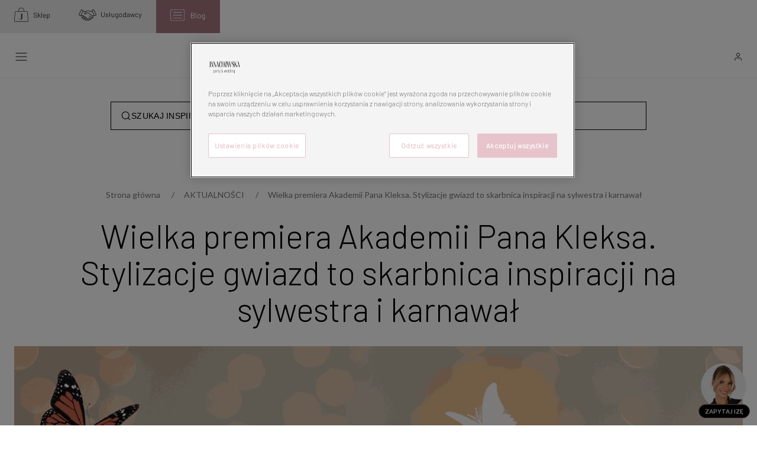

--- FILE ---
content_type: text/html; charset=UTF-8
request_url: https://portal.janachowska.pl/wielka-premiera-akademii-pana-kleksa-stylizacje-gwiazd-to-skarbnica-inspiracji-na-sylwestra-i-karnawal/
body_size: 82255
content:
<!doctype html>
<html lang="pl-PL">
<head>
	<meta charset="UTF-8">
	<meta name="viewport" content="width=device-width, initial-scale=1">
	<link rel="profile" href="https://gmpg.org/xfn/11">

	<link rel="preconnect" href="https://fonts.googleapis.com">
	<link rel="preconnect" href="https://fonts.gstatic.com" crossorigin>
	

	<link  rel="stylesheet"  href="https://cdn.jsdelivr.net/npm/swiper@10/swiper-bundle.min.css" />
	<script src="https://cdn.jsdelivr.net/npm/swiper@10/swiper-bundle.min.js"></script>

	<meta name='robots' content='index, follow, max-image-preview:large, max-snippet:-1, max-video-preview:-1' />
<meta name="viewport" content="width=device-width, initial-scale=1.0, maximum-scale=1.0, user-scalable=no, viewport-fit=cover">
	<!-- This site is optimized with the Yoast SEO Premium plugin v21.4 (Yoast SEO v26.7) - https://yoast.com/wordpress/plugins/seo/ -->
	<title>Wielka premiera Akademii Pana Kleksa. Stylizacje gwiazd to skarbnica inspiracji na sylwestra i karnawał - Izabela Janachowska</title>
<link data-rocket-prefetch href="https://cdn.jsdelivr.net" rel="dns-prefetch">
<link data-rocket-prefetch href="https://cdn.doofinder.com" rel="dns-prefetch">
<link data-rocket-prefetch href="https://app3.salesmanago.pl" rel="dns-prefetch">
<link data-rocket-prefetch href="https://www.googletagmanager.com" rel="dns-prefetch">
<link data-rocket-prefetch href="https://fonts.googleapis.com" rel="dns-prefetch">
<link data-rocket-prefetch href="https://ajax.googleapis.com" rel="dns-prefetch">
<link data-rocket-prefetch href="https://extend.vimeocdn.com" rel="dns-prefetch">
<link data-rocket-prefetch href="https://static.hotjar.com" rel="dns-prefetch">
<link data-rocket-prefetch href="https://tracker.metricool.com" rel="dns-prefetch">
<link data-rocket-prefetch href="https://eu1-config.doofinder.com" rel="dns-prefetch">
<link data-rocket-preload as="style" href="https://fonts.googleapis.com/css2?family=Lato:wght@300;400;700&#038;family=Barlow:wght@300&#038;display=swap" rel="preload">
<link href="https://fonts.googleapis.com/css2?family=Lato:wght@300;400;700&#038;family=Barlow:wght@300&#038;display=swap" media="print" onload="this.media=&#039;all&#039;" rel="stylesheet">
<noscript><link rel="stylesheet" href="https://fonts.googleapis.com/css2?family=Lato:wght@300;400;700&#038;family=Barlow:wght@300&#038;display=swap"></noscript><link rel="preload" data-rocket-preload as="image" href="https://portal.janachowska.pl/wp-content/smush-avif/2023/12/Copy-of-Untitled-Design-2.png.avif" imagesrcset="https://portal.janachowska.pl/wp-content/smush-avif/2023/12/Copy-of-Untitled-Design-2.png.avif 987w, https://portal.janachowska.pl/wp-content/smush-avif/2023/12/Copy-of-Untitled-Design-2-300x212.png.avif 300w, https://portal.janachowska.pl/wp-content/smush-avif/2023/12/Copy-of-Untitled-Design-2-768x543.png.avif 768w, https://portal.janachowska.pl/wp-content/smush-avif/2023/12/Copy-of-Untitled-Design-2-1024x724.png.avif 1024w, https://portal.janachowska.pl/wp-content/smush-avif/2023/12/Copy-of-Untitled-Design-2-1536x1086.png.avif 1536w, https://portal.janachowska.pl/wp-content/smush-avif/2023/12/Copy-of-Untitled-Design-2-2048x1448.png.avif 2048w, https://portal.janachowska.pl/wp-content/smush-avif/2023/12/Copy-of-Untitled-Design-2-679x480.png.avif 679w, https://portal.janachowska.pl/wp-content/smush-avif/2023/12/Copy-of-Untitled-Design-2-141x100.png.avif 141w, https://portal.janachowska.pl/wp-content/smush-avif/2023/12/Copy-of-Untitled-Design-2-354x250.png.avif 354w, https://portal.janachowska.pl/wp-content/smush-avif/2023/12/Copy-of-Untitled-Design-2-337x238.png.avif 337w, https://portal.janachowska.pl/wp-content/smush-avif/2023/12/Copy-of-Untitled-Design-2-400x283.png.avif 400w, https://portal.janachowska.pl/wp-content/smush-avif/2023/12/Copy-of-Untitled-Design-2-214x151.png.avif 214w, https://portal.janachowska.pl/wp-content/smush-avif/2023/12/Copy-of-Untitled-Design-2-615x435.png.avif 615w, https://portal.janachowska.pl/wp-content/smush-avif/2023/12/Copy-of-Untitled-Design-2-445x315.png.avif 445w, https://portal.janachowska.pl/wp-content/smush-avif/2023/12/Copy-of-Untitled-Design-2-100x71.png.avif 100w, https://portal.janachowska.pl/wp-content/smush-avif/2023/12/Copy-of-Untitled-Design-2-240x170.png.avif 240w, https://portal.janachowska.pl/wp-content/smush-avif/2023/12/Copy-of-Untitled-Design-2-160x113.png.avif 160w, https://portal.janachowska.pl/wp-content/smush-avif/2023/12/Copy-of-Untitled-Design-2-40x28.png.avif 40w, https://portal.janachowska.pl/wp-content/smush-avif/2023/12/Copy-of-Untitled-Design-2-636x450.png.avif 636w" imagesizes="(max-width: 987px) 100vw, 987px" fetchpriority="high">
	<meta name="description" content="Akademia Pana Kleksa to film, który w czasach PRL przyciągał przed telewizory tysiące widzów. Jak na premierę remake&#039;u ubrały się gwiazdy?" />
	<link rel="canonical" href="https://portal.janachowska.pl/wielka-premiera-akademii-pana-kleksa-stylizacje-gwiazd-to-skarbnica-inspiracji-na-sylwestra-i-karnawal/" />
	<meta property="og:locale" content="pl_PL" />
	<meta property="og:type" content="article" />
	<meta property="og:title" content="Wielka premiera Akademii Pana Kleksa. Stylizacje gwiazd to skarbnica inspiracji na sylwestra i karnawał" />
	<meta property="og:description" content="Akademia Pana Kleksa to film, który w czasach PRL przyciągał przed telewizory tysiące widzów. Jak na premierę remake&#039;u ubrały się gwiazdy?" />
	<meta property="og:site_name" content="Janachowska.pl" />
	<meta property="article:published_time" content="2023-12-19T18:41:01+00:00" />
	<meta property="article:modified_time" content="2023-12-19T18:58:26+00:00" />
	<meta property="og:image" content="https://portal.janachowska.pl/wp-content/uploads/2023/12/Copy-of-Untitled-Design-2-1024x724.png" />
	<meta property="og:image:width" content="1024" />
	<meta property="og:image:height" content="724" />
	<meta property="og:image:type" content="image/png" />
	<meta name="author" content="Redakcja Janachowska Party &amp; Wedding" />
	<meta name="twitter:card" content="summary_large_image" />
	<meta name="twitter:label1" content="Napisane przez" />
	<meta name="twitter:data1" content="Redakcja Janachowska Party &amp; Wedding" />
	<meta name="twitter:label2" content="Szacowany czas czytania" />
	<meta name="twitter:data2" content="12 minut" />
	<script type="application/ld+json" class="yoast-schema-graph">{"@context":"https://schema.org","@graph":[{"@type":"Article","@id":"https://portal.janachowska.pl/wielka-premiera-akademii-pana-kleksa-stylizacje-gwiazd-to-skarbnica-inspiracji-na-sylwestra-i-karnawal/#article","isPartOf":{"@id":"https://portal.janachowska.pl/wielka-premiera-akademii-pana-kleksa-stylizacje-gwiazd-to-skarbnica-inspiracji-na-sylwestra-i-karnawal/"},"author":{"name":"Redakcja Janachowska Party &amp; Wedding","@id":"https://portal.janachowska.pl/#/schema/person/942a9235182c504e46a44c6d4392a59b"},"headline":"Wielka premiera Akademii Pana Kleksa. Stylizacje gwiazd to skarbnica inspiracji na sylwestra i karnawał","datePublished":"2023-12-19T18:41:01+00:00","dateModified":"2023-12-19T18:58:26+00:00","mainEntityOfPage":{"@id":"https://portal.janachowska.pl/wielka-premiera-akademii-pana-kleksa-stylizacje-gwiazd-to-skarbnica-inspiracji-na-sylwestra-i-karnawal/"},"wordCount":1576,"commentCount":0,"publisher":{"@id":"https://portal.janachowska.pl/#organization"},"image":{"@id":"https://portal.janachowska.pl/wielka-premiera-akademii-pana-kleksa-stylizacje-gwiazd-to-skarbnica-inspiracji-na-sylwestra-i-karnawal/#primaryimage"},"thumbnailUrl":"https://portal.janachowska.pl/wp-content/uploads/2023/12/Copy-of-Untitled-Design-2.png","articleSection":["AKTUALNOŚCI"],"inLanguage":"pl-PL","potentialAction":[{"@type":"CommentAction","name":"Comment","target":["https://portal.janachowska.pl/wielka-premiera-akademii-pana-kleksa-stylizacje-gwiazd-to-skarbnica-inspiracji-na-sylwestra-i-karnawal/#respond"]}],"copyrightYear":"2023","copyrightHolder":{"@id":"https://portal.janachowska.pl/#organization"}},{"@type":"WebPage","@id":"https://portal.janachowska.pl/wielka-premiera-akademii-pana-kleksa-stylizacje-gwiazd-to-skarbnica-inspiracji-na-sylwestra-i-karnawal/","url":"https://portal.janachowska.pl/wielka-premiera-akademii-pana-kleksa-stylizacje-gwiazd-to-skarbnica-inspiracji-na-sylwestra-i-karnawal/","name":"Wielka premiera Akademii Pana Kleksa. Stylizacje gwiazd to skarbnica inspiracji na sylwestra i karnawał - Izabela Janachowska","isPartOf":{"@id":"https://portal.janachowska.pl/#website"},"primaryImageOfPage":{"@id":"https://portal.janachowska.pl/wielka-premiera-akademii-pana-kleksa-stylizacje-gwiazd-to-skarbnica-inspiracji-na-sylwestra-i-karnawal/#primaryimage"},"image":{"@id":"https://portal.janachowska.pl/wielka-premiera-akademii-pana-kleksa-stylizacje-gwiazd-to-skarbnica-inspiracji-na-sylwestra-i-karnawal/#primaryimage"},"thumbnailUrl":"https://portal.janachowska.pl/wp-content/uploads/2023/12/Copy-of-Untitled-Design-2.png","datePublished":"2023-12-19T18:41:01+00:00","dateModified":"2023-12-19T18:58:26+00:00","description":"Akademia Pana Kleksa to film, który w czasach PRL przyciągał przed telewizory tysiące widzów. Jak na premierę remake'u ubrały się gwiazdy?","breadcrumb":{"@id":"https://portal.janachowska.pl/wielka-premiera-akademii-pana-kleksa-stylizacje-gwiazd-to-skarbnica-inspiracji-na-sylwestra-i-karnawal/#breadcrumb"},"inLanguage":"pl-PL","potentialAction":[{"@type":"ReadAction","target":["https://portal.janachowska.pl/wielka-premiera-akademii-pana-kleksa-stylizacje-gwiazd-to-skarbnica-inspiracji-na-sylwestra-i-karnawal/"]}]},{"@type":"ImageObject","inLanguage":"pl-PL","@id":"https://portal.janachowska.pl/wielka-premiera-akademii-pana-kleksa-stylizacje-gwiazd-to-skarbnica-inspiracji-na-sylwestra-i-karnawal/#primaryimage","url":"https://portal.janachowska.pl/wp-content/uploads/2023/12/Copy-of-Untitled-Design-2.png","contentUrl":"https://portal.janachowska.pl/wp-content/uploads/2023/12/Copy-of-Untitled-Design-2.png","width":987,"height":698,"caption":"Akademia Pana Kleksa"},{"@type":"BreadcrumbList","@id":"https://portal.janachowska.pl/wielka-premiera-akademii-pana-kleksa-stylizacje-gwiazd-to-skarbnica-inspiracji-na-sylwestra-i-karnawal/#breadcrumb","itemListElement":[{"@type":"ListItem","position":1,"name":"Strona główna","item":"https://portal.janachowska.pl/"},{"@type":"ListItem","position":2,"name":"AKTUALNOŚCI","item":"https://portal.janachowska.pl/aktualnosci/"},{"@type":"ListItem","position":3,"name":"Wielka premiera Akademii Pana Kleksa. Stylizacje gwiazd to skarbnica inspiracji na sylwestra i karnawał"}]},{"@type":"WebSite","@id":"https://portal.janachowska.pl/#website","url":"https://portal.janachowska.pl/","name":"Janachowska.pl","description":"największy portal o tematyce ślubnej i eventowej.","publisher":{"@id":"https://portal.janachowska.pl/#organization"},"potentialAction":[{"@type":"SearchAction","target":{"@type":"EntryPoint","urlTemplate":"https://portal.janachowska.pl/?s={search_term_string}"},"query-input":{"@type":"PropertyValueSpecification","valueRequired":true,"valueName":"search_term_string"}}],"inLanguage":"pl-PL"},{"@type":"Organization","@id":"https://portal.janachowska.pl/#organization","name":"Wedding & Party Dream JJ Group Sp. z o.o.","url":"https://portal.janachowska.pl/","logo":{"@type":"ImageObject","inLanguage":"pl-PL","@id":"https://portal.janachowska.pl/#/schema/logo/image/","url":"https://portal.janachowska.pl/wp-content/uploads/2025/02/janachowska-og2025.jpg","contentUrl":"https://portal.janachowska.pl/wp-content/uploads/2025/02/janachowska-og2025.jpg","width":1920,"height":1080,"caption":"Wedding & Party Dream JJ Group Sp. z o.o."},"image":{"@id":"https://portal.janachowska.pl/#/schema/logo/image/"}},{"@type":"Person","@id":"https://portal.janachowska.pl/#/schema/person/942a9235182c504e46a44c6d4392a59b","name":"Redakcja Janachowska Party &amp; Wedding","image":{"@type":"ImageObject","inLanguage":"pl-PL","@id":"https://portal.janachowska.pl/#/schema/person/image/","url":"https://secure.gravatar.com/avatar/6d10b7a923097691a5db0a5c81d9b818f23af7123709b2ee298a387bdb7ce155?s=96&d=mm&r=g","contentUrl":"https://secure.gravatar.com/avatar/6d10b7a923097691a5db0a5c81d9b818f23af7123709b2ee298a387bdb7ce155?s=96&d=mm&r=g","caption":"Redakcja Janachowska Party &amp; Wedding"},"url":"https://portal.janachowska.pl/redakcja/redakcja/"}]}</script>
	<!-- / Yoast SEO Premium plugin. -->


<link rel='dns-prefetch' href='//ajax.googleapis.com' />
<link href='https://fonts.gstatic.com' crossorigin rel='preconnect' />
<link rel="alternate" type="application/rss+xml" title="Janachowska.pl &raquo; Kanał z wpisami" href="https://portal.janachowska.pl/feed/" />
<link rel="alternate" type="application/rss+xml" title="Janachowska.pl &raquo; Kanał z komentarzami" href="https://portal.janachowska.pl/comments/feed/" />
<link rel="alternate" type="application/rss+xml" title="Janachowska.pl &raquo; Wielka premiera Akademii Pana Kleksa. Stylizacje gwiazd to skarbnica inspiracji na sylwestra i karnawał Kanał z komentarzami" href="https://portal.janachowska.pl/wielka-premiera-akademii-pana-kleksa-stylizacje-gwiazd-to-skarbnica-inspiracji-na-sylwestra-i-karnawal/feed/" />
<link rel="alternate" title="oEmbed (JSON)" type="application/json+oembed" href="https://portal.janachowska.pl/wp-json/oembed/1.0/embed?url=https%3A%2F%2Fportal.janachowska.pl%2Fwielka-premiera-akademii-pana-kleksa-stylizacje-gwiazd-to-skarbnica-inspiracji-na-sylwestra-i-karnawal%2F" />
<link rel="alternate" title="oEmbed (XML)" type="text/xml+oembed" href="https://portal.janachowska.pl/wp-json/oembed/1.0/embed?url=https%3A%2F%2Fportal.janachowska.pl%2Fwielka-premiera-akademii-pana-kleksa-stylizacje-gwiazd-to-skarbnica-inspiracji-na-sylwestra-i-karnawal%2F&#038;format=xml" />
		<style>
			.lazyload,
			.lazyloading {
				max-width: 100%;
			}
		</style>
		<!-- portal.janachowska.pl is managing ads with Advanced Ads 2.0.16 – https://wpadvancedads.com/ --><!--noptimize--><script id="porta-ready">
			window.advanced_ads_ready=function(e,a){a=a||"complete";var d=function(e){return"interactive"===a?"loading"!==e:"complete"===e};d(document.readyState)?e():document.addEventListener("readystatechange",(function(a){d(a.target.readyState)&&e()}),{once:"interactive"===a})},window.advanced_ads_ready_queue=window.advanced_ads_ready_queue||[];		</script>
		<!--/noptimize--><style id='wp-img-auto-sizes-contain-inline-css'>
img:is([sizes=auto i],[sizes^="auto," i]){contain-intrinsic-size:3000px 1500px}
/*# sourceURL=wp-img-auto-sizes-contain-inline-css */
</style>
<style id='wp-emoji-styles-inline-css'>

	img.wp-smiley, img.emoji {
		display: inline !important;
		border: none !important;
		box-shadow: none !important;
		height: 1em !important;
		width: 1em !important;
		margin: 0 0.07em !important;
		vertical-align: -0.1em !important;
		background: none !important;
		padding: 0 !important;
	}
/*# sourceURL=wp-emoji-styles-inline-css */
</style>
<style id='wp-block-library-inline-css'>
:root{--wp-block-synced-color:#7a00df;--wp-block-synced-color--rgb:122,0,223;--wp-bound-block-color:var(--wp-block-synced-color);--wp-editor-canvas-background:#ddd;--wp-admin-theme-color:#007cba;--wp-admin-theme-color--rgb:0,124,186;--wp-admin-theme-color-darker-10:#006ba1;--wp-admin-theme-color-darker-10--rgb:0,107,160.5;--wp-admin-theme-color-darker-20:#005a87;--wp-admin-theme-color-darker-20--rgb:0,90,135;--wp-admin-border-width-focus:2px}@media (min-resolution:192dpi){:root{--wp-admin-border-width-focus:1.5px}}.wp-element-button{cursor:pointer}:root .has-very-light-gray-background-color{background-color:#eee}:root .has-very-dark-gray-background-color{background-color:#313131}:root .has-very-light-gray-color{color:#eee}:root .has-very-dark-gray-color{color:#313131}:root .has-vivid-green-cyan-to-vivid-cyan-blue-gradient-background{background:linear-gradient(135deg,#00d084,#0693e3)}:root .has-purple-crush-gradient-background{background:linear-gradient(135deg,#34e2e4,#4721fb 50%,#ab1dfe)}:root .has-hazy-dawn-gradient-background{background:linear-gradient(135deg,#faaca8,#dad0ec)}:root .has-subdued-olive-gradient-background{background:linear-gradient(135deg,#fafae1,#67a671)}:root .has-atomic-cream-gradient-background{background:linear-gradient(135deg,#fdd79a,#004a59)}:root .has-nightshade-gradient-background{background:linear-gradient(135deg,#330968,#31cdcf)}:root .has-midnight-gradient-background{background:linear-gradient(135deg,#020381,#2874fc)}:root{--wp--preset--font-size--normal:16px;--wp--preset--font-size--huge:42px}.has-regular-font-size{font-size:1em}.has-larger-font-size{font-size:2.625em}.has-normal-font-size{font-size:var(--wp--preset--font-size--normal)}.has-huge-font-size{font-size:var(--wp--preset--font-size--huge)}.has-text-align-center{text-align:center}.has-text-align-left{text-align:left}.has-text-align-right{text-align:right}.has-fit-text{white-space:nowrap!important}#end-resizable-editor-section{display:none}.aligncenter{clear:both}.items-justified-left{justify-content:flex-start}.items-justified-center{justify-content:center}.items-justified-right{justify-content:flex-end}.items-justified-space-between{justify-content:space-between}.screen-reader-text{border:0;clip-path:inset(50%);height:1px;margin:-1px;overflow:hidden;padding:0;position:absolute;width:1px;word-wrap:normal!important}.screen-reader-text:focus{background-color:#ddd;clip-path:none;color:#444;display:block;font-size:1em;height:auto;left:5px;line-height:normal;padding:15px 23px 14px;text-decoration:none;top:5px;width:auto;z-index:100000}html :where(.has-border-color){border-style:solid}html :where([style*=border-top-color]){border-top-style:solid}html :where([style*=border-right-color]){border-right-style:solid}html :where([style*=border-bottom-color]){border-bottom-style:solid}html :where([style*=border-left-color]){border-left-style:solid}html :where([style*=border-width]){border-style:solid}html :where([style*=border-top-width]){border-top-style:solid}html :where([style*=border-right-width]){border-right-style:solid}html :where([style*=border-bottom-width]){border-bottom-style:solid}html :where([style*=border-left-width]){border-left-style:solid}html :where(img[class*=wp-image-]){height:auto;max-width:100%}:where(figure){margin:0 0 1em}html :where(.is-position-sticky){--wp-admin--admin-bar--position-offset:var(--wp-admin--admin-bar--height,0px)}@media screen and (max-width:600px){html :where(.is-position-sticky){--wp-admin--admin-bar--position-offset:0px}}

/*# sourceURL=wp-block-library-inline-css */
</style><style id='global-styles-inline-css'>
:root{--wp--preset--aspect-ratio--square: 1;--wp--preset--aspect-ratio--4-3: 4/3;--wp--preset--aspect-ratio--3-4: 3/4;--wp--preset--aspect-ratio--3-2: 3/2;--wp--preset--aspect-ratio--2-3: 2/3;--wp--preset--aspect-ratio--16-9: 16/9;--wp--preset--aspect-ratio--9-16: 9/16;--wp--preset--color--black: #000000;--wp--preset--color--cyan-bluish-gray: #abb8c3;--wp--preset--color--white: #ffffff;--wp--preset--color--pale-pink: #f78da7;--wp--preset--color--vivid-red: #cf2e2e;--wp--preset--color--luminous-vivid-orange: #ff6900;--wp--preset--color--luminous-vivid-amber: #fcb900;--wp--preset--color--light-green-cyan: #7bdcb5;--wp--preset--color--vivid-green-cyan: #00d084;--wp--preset--color--pale-cyan-blue: #8ed1fc;--wp--preset--color--vivid-cyan-blue: #0693e3;--wp--preset--color--vivid-purple: #9b51e0;--wp--preset--gradient--vivid-cyan-blue-to-vivid-purple: linear-gradient(135deg,rgb(6,147,227) 0%,rgb(155,81,224) 100%);--wp--preset--gradient--light-green-cyan-to-vivid-green-cyan: linear-gradient(135deg,rgb(122,220,180) 0%,rgb(0,208,130) 100%);--wp--preset--gradient--luminous-vivid-amber-to-luminous-vivid-orange: linear-gradient(135deg,rgb(252,185,0) 0%,rgb(255,105,0) 100%);--wp--preset--gradient--luminous-vivid-orange-to-vivid-red: linear-gradient(135deg,rgb(255,105,0) 0%,rgb(207,46,46) 100%);--wp--preset--gradient--very-light-gray-to-cyan-bluish-gray: linear-gradient(135deg,rgb(238,238,238) 0%,rgb(169,184,195) 100%);--wp--preset--gradient--cool-to-warm-spectrum: linear-gradient(135deg,rgb(74,234,220) 0%,rgb(151,120,209) 20%,rgb(207,42,186) 40%,rgb(238,44,130) 60%,rgb(251,105,98) 80%,rgb(254,248,76) 100%);--wp--preset--gradient--blush-light-purple: linear-gradient(135deg,rgb(255,206,236) 0%,rgb(152,150,240) 100%);--wp--preset--gradient--blush-bordeaux: linear-gradient(135deg,rgb(254,205,165) 0%,rgb(254,45,45) 50%,rgb(107,0,62) 100%);--wp--preset--gradient--luminous-dusk: linear-gradient(135deg,rgb(255,203,112) 0%,rgb(199,81,192) 50%,rgb(65,88,208) 100%);--wp--preset--gradient--pale-ocean: linear-gradient(135deg,rgb(255,245,203) 0%,rgb(182,227,212) 50%,rgb(51,167,181) 100%);--wp--preset--gradient--electric-grass: linear-gradient(135deg,rgb(202,248,128) 0%,rgb(113,206,126) 100%);--wp--preset--gradient--midnight: linear-gradient(135deg,rgb(2,3,129) 0%,rgb(40,116,252) 100%);--wp--preset--font-size--small: 13px;--wp--preset--font-size--medium: 20px;--wp--preset--font-size--large: 36px;--wp--preset--font-size--x-large: 42px;--wp--preset--spacing--20: 0.44rem;--wp--preset--spacing--30: 0.67rem;--wp--preset--spacing--40: 1rem;--wp--preset--spacing--50: 1.5rem;--wp--preset--spacing--60: 2.25rem;--wp--preset--spacing--70: 3.38rem;--wp--preset--spacing--80: 5.06rem;--wp--preset--shadow--natural: 6px 6px 9px rgba(0, 0, 0, 0.2);--wp--preset--shadow--deep: 12px 12px 50px rgba(0, 0, 0, 0.4);--wp--preset--shadow--sharp: 6px 6px 0px rgba(0, 0, 0, 0.2);--wp--preset--shadow--outlined: 6px 6px 0px -3px rgb(255, 255, 255), 6px 6px rgb(0, 0, 0);--wp--preset--shadow--crisp: 6px 6px 0px rgb(0, 0, 0);}:where(.is-layout-flex){gap: 0.5em;}:where(.is-layout-grid){gap: 0.5em;}body .is-layout-flex{display: flex;}.is-layout-flex{flex-wrap: wrap;align-items: center;}.is-layout-flex > :is(*, div){margin: 0;}body .is-layout-grid{display: grid;}.is-layout-grid > :is(*, div){margin: 0;}:where(.wp-block-columns.is-layout-flex){gap: 2em;}:where(.wp-block-columns.is-layout-grid){gap: 2em;}:where(.wp-block-post-template.is-layout-flex){gap: 1.25em;}:where(.wp-block-post-template.is-layout-grid){gap: 1.25em;}.has-black-color{color: var(--wp--preset--color--black) !important;}.has-cyan-bluish-gray-color{color: var(--wp--preset--color--cyan-bluish-gray) !important;}.has-white-color{color: var(--wp--preset--color--white) !important;}.has-pale-pink-color{color: var(--wp--preset--color--pale-pink) !important;}.has-vivid-red-color{color: var(--wp--preset--color--vivid-red) !important;}.has-luminous-vivid-orange-color{color: var(--wp--preset--color--luminous-vivid-orange) !important;}.has-luminous-vivid-amber-color{color: var(--wp--preset--color--luminous-vivid-amber) !important;}.has-light-green-cyan-color{color: var(--wp--preset--color--light-green-cyan) !important;}.has-vivid-green-cyan-color{color: var(--wp--preset--color--vivid-green-cyan) !important;}.has-pale-cyan-blue-color{color: var(--wp--preset--color--pale-cyan-blue) !important;}.has-vivid-cyan-blue-color{color: var(--wp--preset--color--vivid-cyan-blue) !important;}.has-vivid-purple-color{color: var(--wp--preset--color--vivid-purple) !important;}.has-black-background-color{background-color: var(--wp--preset--color--black) !important;}.has-cyan-bluish-gray-background-color{background-color: var(--wp--preset--color--cyan-bluish-gray) !important;}.has-white-background-color{background-color: var(--wp--preset--color--white) !important;}.has-pale-pink-background-color{background-color: var(--wp--preset--color--pale-pink) !important;}.has-vivid-red-background-color{background-color: var(--wp--preset--color--vivid-red) !important;}.has-luminous-vivid-orange-background-color{background-color: var(--wp--preset--color--luminous-vivid-orange) !important;}.has-luminous-vivid-amber-background-color{background-color: var(--wp--preset--color--luminous-vivid-amber) !important;}.has-light-green-cyan-background-color{background-color: var(--wp--preset--color--light-green-cyan) !important;}.has-vivid-green-cyan-background-color{background-color: var(--wp--preset--color--vivid-green-cyan) !important;}.has-pale-cyan-blue-background-color{background-color: var(--wp--preset--color--pale-cyan-blue) !important;}.has-vivid-cyan-blue-background-color{background-color: var(--wp--preset--color--vivid-cyan-blue) !important;}.has-vivid-purple-background-color{background-color: var(--wp--preset--color--vivid-purple) !important;}.has-black-border-color{border-color: var(--wp--preset--color--black) !important;}.has-cyan-bluish-gray-border-color{border-color: var(--wp--preset--color--cyan-bluish-gray) !important;}.has-white-border-color{border-color: var(--wp--preset--color--white) !important;}.has-pale-pink-border-color{border-color: var(--wp--preset--color--pale-pink) !important;}.has-vivid-red-border-color{border-color: var(--wp--preset--color--vivid-red) !important;}.has-luminous-vivid-orange-border-color{border-color: var(--wp--preset--color--luminous-vivid-orange) !important;}.has-luminous-vivid-amber-border-color{border-color: var(--wp--preset--color--luminous-vivid-amber) !important;}.has-light-green-cyan-border-color{border-color: var(--wp--preset--color--light-green-cyan) !important;}.has-vivid-green-cyan-border-color{border-color: var(--wp--preset--color--vivid-green-cyan) !important;}.has-pale-cyan-blue-border-color{border-color: var(--wp--preset--color--pale-cyan-blue) !important;}.has-vivid-cyan-blue-border-color{border-color: var(--wp--preset--color--vivid-cyan-blue) !important;}.has-vivid-purple-border-color{border-color: var(--wp--preset--color--vivid-purple) !important;}.has-vivid-cyan-blue-to-vivid-purple-gradient-background{background: var(--wp--preset--gradient--vivid-cyan-blue-to-vivid-purple) !important;}.has-light-green-cyan-to-vivid-green-cyan-gradient-background{background: var(--wp--preset--gradient--light-green-cyan-to-vivid-green-cyan) !important;}.has-luminous-vivid-amber-to-luminous-vivid-orange-gradient-background{background: var(--wp--preset--gradient--luminous-vivid-amber-to-luminous-vivid-orange) !important;}.has-luminous-vivid-orange-to-vivid-red-gradient-background{background: var(--wp--preset--gradient--luminous-vivid-orange-to-vivid-red) !important;}.has-very-light-gray-to-cyan-bluish-gray-gradient-background{background: var(--wp--preset--gradient--very-light-gray-to-cyan-bluish-gray) !important;}.has-cool-to-warm-spectrum-gradient-background{background: var(--wp--preset--gradient--cool-to-warm-spectrum) !important;}.has-blush-light-purple-gradient-background{background: var(--wp--preset--gradient--blush-light-purple) !important;}.has-blush-bordeaux-gradient-background{background: var(--wp--preset--gradient--blush-bordeaux) !important;}.has-luminous-dusk-gradient-background{background: var(--wp--preset--gradient--luminous-dusk) !important;}.has-pale-ocean-gradient-background{background: var(--wp--preset--gradient--pale-ocean) !important;}.has-electric-grass-gradient-background{background: var(--wp--preset--gradient--electric-grass) !important;}.has-midnight-gradient-background{background: var(--wp--preset--gradient--midnight) !important;}.has-small-font-size{font-size: var(--wp--preset--font-size--small) !important;}.has-medium-font-size{font-size: var(--wp--preset--font-size--medium) !important;}.has-large-font-size{font-size: var(--wp--preset--font-size--large) !important;}.has-x-large-font-size{font-size: var(--wp--preset--font-size--x-large) !important;}
/*# sourceURL=global-styles-inline-css */
</style>
<style id='core-block-supports-inline-css'>
.wp-block-gallery.wp-block-gallery-1{--wp--style--unstable-gallery-gap:var( --wp--style--gallery-gap-default, var( --gallery-block--gutter-size, var( --wp--style--block-gap, 0.5em ) ) );gap:var( --wp--style--gallery-gap-default, var( --gallery-block--gutter-size, var( --wp--style--block-gap, 0.5em ) ) );}.wp-block-gallery.wp-block-gallery-2{--wp--style--unstable-gallery-gap:var( --wp--style--gallery-gap-default, var( --gallery-block--gutter-size, var( --wp--style--block-gap, 0.5em ) ) );gap:var( --wp--style--gallery-gap-default, var( --gallery-block--gutter-size, var( --wp--style--block-gap, 0.5em ) ) );}.wp-block-gallery.wp-block-gallery-3{--wp--style--unstable-gallery-gap:var( --wp--style--gallery-gap-default, var( --gallery-block--gutter-size, var( --wp--style--block-gap, 0.5em ) ) );gap:var( --wp--style--gallery-gap-default, var( --gallery-block--gutter-size, var( --wp--style--block-gap, 0.5em ) ) );}.wp-block-gallery.wp-block-gallery-4{--wp--style--unstable-gallery-gap:var( --wp--style--gallery-gap-default, var( --gallery-block--gutter-size, var( --wp--style--block-gap, 0.5em ) ) );gap:var( --wp--style--gallery-gap-default, var( --gallery-block--gutter-size, var( --wp--style--block-gap, 0.5em ) ) );}.wp-block-gallery.wp-block-gallery-5{--wp--style--unstable-gallery-gap:var( --wp--style--gallery-gap-default, var( --gallery-block--gutter-size, var( --wp--style--block-gap, 0.5em ) ) );gap:var( --wp--style--gallery-gap-default, var( --gallery-block--gutter-size, var( --wp--style--block-gap, 0.5em ) ) );}.wp-block-gallery.wp-block-gallery-6{--wp--style--unstable-gallery-gap:var( --wp--style--gallery-gap-default, var( --gallery-block--gutter-size, var( --wp--style--block-gap, 0.5em ) ) );gap:var( --wp--style--gallery-gap-default, var( --gallery-block--gutter-size, var( --wp--style--block-gap, 0.5em ) ) );}.wp-block-gallery.wp-block-gallery-7{--wp--style--unstable-gallery-gap:var( --wp--style--gallery-gap-default, var( --gallery-block--gutter-size, var( --wp--style--block-gap, 0.5em ) ) );gap:var( --wp--style--gallery-gap-default, var( --gallery-block--gutter-size, var( --wp--style--block-gap, 0.5em ) ) );}.wp-block-gallery.wp-block-gallery-8{--wp--style--unstable-gallery-gap:var( --wp--style--gallery-gap-default, var( --gallery-block--gutter-size, var( --wp--style--block-gap, 0.5em ) ) );gap:var( --wp--style--gallery-gap-default, var( --gallery-block--gutter-size, var( --wp--style--block-gap, 0.5em ) ) );}.wp-block-gallery.wp-block-gallery-9{--wp--style--unstable-gallery-gap:var( --wp--style--gallery-gap-default, var( --gallery-block--gutter-size, var( --wp--style--block-gap, 0.5em ) ) );gap:var( --wp--style--gallery-gap-default, var( --gallery-block--gutter-size, var( --wp--style--block-gap, 0.5em ) ) );}.wp-block-gallery.wp-block-gallery-10{--wp--style--unstable-gallery-gap:var( --wp--style--gallery-gap-default, var( --gallery-block--gutter-size, var( --wp--style--block-gap, 0.5em ) ) );gap:var( --wp--style--gallery-gap-default, var( --gallery-block--gutter-size, var( --wp--style--block-gap, 0.5em ) ) );}.wp-block-gallery.wp-block-gallery-11{--wp--style--unstable-gallery-gap:var( --wp--style--gallery-gap-default, var( --gallery-block--gutter-size, var( --wp--style--block-gap, 0.5em ) ) );gap:var( --wp--style--gallery-gap-default, var( --gallery-block--gutter-size, var( --wp--style--block-gap, 0.5em ) ) );}.wp-block-gallery.wp-block-gallery-12{--wp--style--unstable-gallery-gap:var( --wp--style--gallery-gap-default, var( --gallery-block--gutter-size, var( --wp--style--block-gap, 0.5em ) ) );gap:var( --wp--style--gallery-gap-default, var( --gallery-block--gutter-size, var( --wp--style--block-gap, 0.5em ) ) );}.wp-block-gallery.wp-block-gallery-13{--wp--style--unstable-gallery-gap:var( --wp--style--gallery-gap-default, var( --gallery-block--gutter-size, var( --wp--style--block-gap, 0.5em ) ) );gap:var( --wp--style--gallery-gap-default, var( --gallery-block--gutter-size, var( --wp--style--block-gap, 0.5em ) ) );}.wp-block-gallery.wp-block-gallery-14{--wp--style--unstable-gallery-gap:var( --wp--style--gallery-gap-default, var( --gallery-block--gutter-size, var( --wp--style--block-gap, 0.5em ) ) );gap:var( --wp--style--gallery-gap-default, var( --gallery-block--gutter-size, var( --wp--style--block-gap, 0.5em ) ) );}.wp-block-gallery.wp-block-gallery-15{--wp--style--unstable-gallery-gap:var( --wp--style--gallery-gap-default, var( --gallery-block--gutter-size, var( --wp--style--block-gap, 0.5em ) ) );gap:var( --wp--style--gallery-gap-default, var( --gallery-block--gutter-size, var( --wp--style--block-gap, 0.5em ) ) );}.wp-block-gallery.wp-block-gallery-16{--wp--style--unstable-gallery-gap:var( --wp--style--gallery-gap-default, var( --gallery-block--gutter-size, var( --wp--style--block-gap, 0.5em ) ) );gap:var( --wp--style--gallery-gap-default, var( --gallery-block--gutter-size, var( --wp--style--block-gap, 0.5em ) ) );}.wp-block-gallery.wp-block-gallery-17{--wp--style--unstable-gallery-gap:var( --wp--style--gallery-gap-default, var( --gallery-block--gutter-size, var( --wp--style--block-gap, 0.5em ) ) );gap:var( --wp--style--gallery-gap-default, var( --gallery-block--gutter-size, var( --wp--style--block-gap, 0.5em ) ) );}.wp-block-gallery.wp-block-gallery-18{--wp--style--unstable-gallery-gap:var( --wp--style--gallery-gap-default, var( --gallery-block--gutter-size, var( --wp--style--block-gap, 0.5em ) ) );gap:var( --wp--style--gallery-gap-default, var( --gallery-block--gutter-size, var( --wp--style--block-gap, 0.5em ) ) );}.wp-block-gallery.wp-block-gallery-19{--wp--style--unstable-gallery-gap:var( --wp--style--gallery-gap-default, var( --gallery-block--gutter-size, var( --wp--style--block-gap, 0.5em ) ) );gap:var( --wp--style--gallery-gap-default, var( --gallery-block--gutter-size, var( --wp--style--block-gap, 0.5em ) ) );}.wp-block-gallery.wp-block-gallery-20{--wp--style--unstable-gallery-gap:var( --wp--style--gallery-gap-default, var( --gallery-block--gutter-size, var( --wp--style--block-gap, 0.5em ) ) );gap:var( --wp--style--gallery-gap-default, var( --gallery-block--gutter-size, var( --wp--style--block-gap, 0.5em ) ) );}.wp-block-gallery.wp-block-gallery-21{--wp--style--unstable-gallery-gap:var( --wp--style--gallery-gap-default, var( --gallery-block--gutter-size, var( --wp--style--block-gap, 0.5em ) ) );gap:var( --wp--style--gallery-gap-default, var( --gallery-block--gutter-size, var( --wp--style--block-gap, 0.5em ) ) );}
/*# sourceURL=core-block-supports-inline-css */
</style>

<style id='classic-theme-styles-inline-css'>
/*! This file is auto-generated */
.wp-block-button__link{color:#fff;background-color:#32373c;border-radius:9999px;box-shadow:none;text-decoration:none;padding:calc(.667em + 2px) calc(1.333em + 2px);font-size:1.125em}.wp-block-file__button{background:#32373c;color:#fff;text-decoration:none}
/*# sourceURL=/wp-includes/css/classic-themes.min.css */
</style>
<style id='age-gate-custom-inline-css'>
:root{--ag-background-image: url(https://portal.janachowska.pl/wp-content/smush-avif/2021/11/bg-head-section.png.avif);--ag-background-image-position: center center;--ag-background-image-opacity: 0.8;--ag-blur: 5px;}
/*# sourceURL=age-gate-custom-inline-css */
</style>
<link rel='stylesheet' id='age-gate-css' href='https://portal.janachowska.pl/wp-content/plugins/age-gate/dist/main.css?ver=3.7.2' media='all' />
<style id='age-gate-options-inline-css'>
:root{--ag-background-image: url(https://portal.janachowska.pl/wp-content/smush-avif/2021/11/bg-head-section.png.avif);--ag-background-image-position: center center;--ag-background-image-opacity: 0.8;--ag-blur: 5px;}
/*# sourceURL=age-gate-options-inline-css */
</style>
<link rel='stylesheet' id='h5ap-public-css' href='https://portal.janachowska.pl/wp-content/plugins/html5-audio-player/assets/css/style.css?ver=2.5.3' media='all' />
<link rel='stylesheet' id='animate-css' href='https://portal.janachowska.pl/wp-content/plugins/wp-quiz/assets/frontend/css/animate.css?ver=3.6.0' media='all' />
<link rel='stylesheet' id='wp-quiz-css' href='https://portal.janachowska.pl/wp-content/plugins/wp-quiz/assets/frontend/css/wp-quiz.css?ver=2.0.10' media='all' />
<link rel='stylesheet' id='ez-toc-css' href='https://portal.janachowska.pl/wp-content/plugins/easy-table-of-contents/assets/css/screen.min.css?ver=2.0.80' media='all' />
<style id='ez-toc-inline-css'>
div#ez-toc-container .ez-toc-title {font-size: 20px;}div#ez-toc-container .ez-toc-title {font-weight: 400;}div#ez-toc-container ul li , div#ez-toc-container ul li a {font-size: 16px;}div#ez-toc-container ul li , div#ez-toc-container ul li a {font-weight: 500;}div#ez-toc-container nav ul ul li {font-size: 90%;}div#ez-toc-container {background: #fff;border: 1px solid #ececec;}div#ez-toc-container p.ez-toc-title , #ez-toc-container .ez_toc_custom_title_icon , #ez-toc-container .ez_toc_custom_toc_icon {color: #999;}div#ez-toc-container ul.ez-toc-list a {color: #333333;}div#ez-toc-container ul.ez-toc-list a:hover {color: #333333;}div#ez-toc-container ul.ez-toc-list a:visited {color: #333333;}.ez-toc-counter nav ul li a::before {color: ;}.ez-toc-box-title {font-weight: bold; margin-bottom: 10px; text-align: center; text-transform: uppercase; letter-spacing: 1px; color: #666; padding-bottom: 5px;position:absolute;top:-4%;left:5%;background-color: inherit;transition: top 0.3s ease;}.ez-toc-box-title.toc-closed {top:-25%;}
.ez-toc-container-direction {direction: ltr;}.ez-toc-counter ul{counter-reset: item ;}.ez-toc-counter nav ul li a::before {content: counters(item, '.', decimal) '. ';display: inline-block;counter-increment: item;flex-grow: 0;flex-shrink: 0;margin-right: .2em; float: left; }.ez-toc-widget-direction {direction: ltr;}.ez-toc-widget-container ul{counter-reset: item ;}.ez-toc-widget-container nav ul li a::before {content: counters(item, '.', decimal) '. ';display: inline-block;counter-increment: item;flex-grow: 0;flex-shrink: 0;margin-right: .2em; float: left; }
/*# sourceURL=ez-toc-inline-css */
</style>
<link rel='stylesheet' id='wedding-style-css' href='https://portal.janachowska.pl/wp-content/themes/wedding/style.css?ver=1.0.7' media='all' />
<link rel='stylesheet' id='lp-get-free-ebook-css' href='https://portal.janachowska.pl/wp-content/themes/wedding/assets/css/pages/get-free-ebook.css?ver=1.0.7' media='all' />
<link rel='stylesheet' id='wedding-responsive-style-css' href='https://portal.janachowska.pl/wp-content/themes/wedding/style-responsive.css?ver=1.0.7' media='all' />
<style id='rocket-lazyload-inline-css'>
.rll-youtube-player{position:relative;padding-bottom:56.23%;height:0;overflow:hidden;max-width:100%;}.rll-youtube-player:focus-within{outline: 2px solid currentColor;outline-offset: 5px;}.rll-youtube-player iframe{position:absolute;top:0;left:0;width:100%;height:100%;z-index:100;background:0 0}.rll-youtube-player img{bottom:0;display:block;left:0;margin:auto;max-width:100%;width:100%;position:absolute;right:0;top:0;border:none;height:auto;-webkit-transition:.4s all;-moz-transition:.4s all;transition:.4s all}.rll-youtube-player img:hover{-webkit-filter:brightness(75%)}.rll-youtube-player .play{height:100%;width:100%;left:0;top:0;position:absolute;background:url(https://portal.janachowska.pl/wp-content/plugins/rocket-lazy-load/assets/img/youtube.png) no-repeat center;background-color: transparent !important;cursor:pointer;border:none;}
/*# sourceURL=rocket-lazyload-inline-css */
</style>
<link rel='stylesheet' id='wp-block-paragraph-css' href='https://portal.janachowska.pl/wp-includes/blocks/paragraph/style.min.css?ver=6.9' media='all' />
<link rel='stylesheet' id='wp-block-heading-css' href='https://portal.janachowska.pl/wp-includes/blocks/heading/style.min.css?ver=6.9' media='all' />
<link rel='stylesheet' id='wp-block-image-css' href='https://portal.janachowska.pl/wp-includes/blocks/image/style.min.css?ver=6.9' media='all' />
<link rel='stylesheet' id='wp-block-gallery-css' href='https://portal.janachowska.pl/wp-includes/blocks/gallery/style.min.css?ver=6.9' media='all' />
<script src="https://ajax.googleapis.com/ajax/libs/jquery/3.4.1/jquery.min.js?ver=3.4.1" id="jquery-js"></script>
<script id="advanced-ads-advanced-js-js-extra">
var advads_options = {"blog_id":"1","privacy":{"enabled":false,"state":"not_needed"}};
//# sourceURL=advanced-ads-advanced-js-js-extra
</script>
<script src="https://portal.janachowska.pl/wp-content/plugins/advanced-ads/public/assets/js/advanced.min.js?ver=2.0.16" id="advanced-ads-advanced-js-js"></script>
<link rel="https://api.w.org/" href="https://portal.janachowska.pl/wp-json/" /><link rel="alternate" title="JSON" type="application/json" href="https://portal.janachowska.pl/wp-json/wp/v2/posts/139927" /><link rel="EditURI" type="application/rsd+xml" title="RSD" href="https://portal.janachowska.pl/xmlrpc.php?rsd" />
<meta name="generator" content="WordPress 6.9" />
<link rel='shortlink' href='https://portal.janachowska.pl/?p=139927' />
        <style>
            .mejs-container:has(.plyr) {
                height: auto;
                background: transparent
            }

            .mejs-container:has(.plyr) .mejs-controls {
                display: none
            }

            .h5ap_all {
                --shadow-color: 197deg 32% 65%;
                border-radius: 6px;
                box-shadow: 0px 0px 9.6px hsl(var(--shadow-color)/.36), 0 1.7px 1.9px 0px hsl(var(--shadow-color)/.36), 0 4.3px 1.8px -1.7px hsl(var(--shadow-color)/.36), -0.1px 10.6px 11.9px -2.5px hsl(var(--shadow-color)/.36);
                margin: 16px auto;
            }

            .h5ap_single_button {
                height: 50px;
            }
        </style>
    		<style>
			span.h5ap_single_button {
				display: inline-flex;
				justify-content: center;
				align-items: center;
			}

			.h5ap_single_button span {
				line-height: 0;
			}

			span#h5ap_single_button span svg {
				cursor: pointer;
			}

			#skin_default .plyr__control,
			#skin_default .plyr__time {
				color: #4f5b5f			}

			#skin_default .plyr__control:hover {
				background: #1aafff;
				color: #f5f5f5			}

			#skin_default .plyr__controls {
				background: #f5f5f5			}

			#skin_default .plyr__controls__item input {
				color: #1aafff			}

			.plyr {
				--plyr-color-main: #4f5b5f			}

			/* Custom Css */
					</style>
<script type="application/ld+json">{"@context":"https:\/\/schema.org","@type":"CreativeWorkSeries","name":"Wielka premiera Akademii Pana Kleksa. Stylizacje gwiazd to skarbnica inspiracji na sylwestra i karnawa\u0142","description":"Cho\u0107 do \u015bwi\u0105t zosta\u0142o dos\u0142ownie kilka dni, wiele gwiazd zdecydowa\u0142o si\u0119 przerwa\u0107 na chwil\u0119 przygotowania i w poniedzia\u0142kowy wiecz\u00f3r wybrali si\u0119 na premier\u0119 remake&#8217;u hitu PRL-u. &#8222;Akademia Pana Kleksa&#8221; przyci\u0105gn\u0119\u0142a na czerwony dywan zar\u00f3wno gwiazdy kina i telewizji, jak i najwi\u0119kszych influencer\u00f3w, kt\u00f3rzy swoje \u017cycie przenie\u015bli do sieci. Stylizacje wielu z nich to idealna inspiracja [&hellip;]","url":"https:\/\/portal.janachowska.pl\/wielka-premiera-akademii-pana-kleksa-stylizacje-gwiazd-to-skarbnica-inspiracji-na-sylwestra-i-karnawal\/","author":{"@type":"Person","name":"Redakcja Janachowska Party &amp; Wedding"},"datePublished":"2023-12-19T19:41:01+01:00","dateModified":"2023-12-19T19:58:26+01:00","image":"https:\/\/portal.janachowska.pl\/wp-content\/uploads\/2023\/12\/Copy-of-Untitled-Design-2.png","headline":"Wielka premiera Akademii Pana Kleksa. Stylizacje gwiazd to skarbnica inspiracji na sylwestra i karnawa\u0142","aggregateRating":{"@type":"AggregateRating","ratingValue":5,"ratingCount":1}}</script><!-- Global site tag (gtag.js) - Google Analytics -->
<script async src="https://www.googletagmanager.com/gtag/js?id=UA-59764532-1"></script>
<script defer>
  window.dataLayer = window.dataLayer || [];
  function gtag(){dataLayer.push(arguments);}
  gtag('js', new Date());

  gtag('config', 'UA-59764532-1');
</script>

<!-- Google Tag Manager -->
<script async >(function(w,d,s,l,i){w[l]=w[l]||[];w[l].push({'gtm.start':
new Date().getTime(),event:'gtm.js'});var f=d.getElementsByTagName(s)[0],
j=d.createElement(s),dl=l!='dataLayer'?'&l='+l:'';j.async=true;j.src=
'https://www.googletagmanager.com/gtm.js?id='+i+dl;f.parentNode.insertBefore(j,f);
})(window,document,'script','dataLayer','GTM-KNG3VF2');</script>
<!-- End Google Tag Manager -->
<script type="text/javascript" defer src="https://extend.vimeocdn.com/ga/126723930.js"></script>

<!--<script async src="https://pagead2.googlesyndication.com/pagead/js/adsbygoogle.js?client=ca-pub-7454021946844733"
     crossorigin="anonymous"></script>-->

<script src="https://portal.janachowska.pl/wp-content/uploads/js/jquery-3-6-0.min.js"></script>
<!-- Verseo -->
<!-- Global site tag (gtag.js) - Google Ads: 791195354 -->
<script async src="https://www.googletagmanager.com/gtag/js?id=AW-791195354"></script>
<script defer>
window.dataLayer = window.dataLayer || [];
function gtag(){dataLayer.push(arguments);}
gtag('js', new Date());
gtag('config', 'AW-791195354');
</script>

<script defer>
gtag('event', 'page_view', {
'send_to': 'AW-791195354',
'value': 'replace with value',
'items': [{
'id': 'replace with value',
'google_business_vertical': 'retail'
}]
	});
</script>
<!-- Verseo -->

<!--<script type="text/javascript">
    (function(c,l,a,r,i,t,y){
        c[a]=c[a]||function(){(c[a].q=c[a].q||[]).push(arguments)};
        t=l.createElement(r);t.async=1;t.src="https://www.clarity.ms/tag/"+i;
        y=l.getElementsByTagName(r)[0];y.parentNode.insertBefore(t,y);
    })(window, document, "clarity", "script", "ex6y1z8z3w");
</script>-->

		<script>
			document.documentElement.className = document.documentElement.className.replace('no-js', 'js');
		</script>
				<style>
			.no-js img.lazyload {
				display: none;
			}

			figure.wp-block-image img.lazyloading {
				min-width: 150px;
			}

			.lazyload,
			.lazyloading {
				--smush-placeholder-width: 100px;
				--smush-placeholder-aspect-ratio: 1/1;
				width: var(--smush-image-width, var(--smush-placeholder-width)) !important;
				aspect-ratio: var(--smush-image-aspect-ratio, var(--smush-placeholder-aspect-ratio)) !important;
			}

						.lazyload, .lazyloading {
				opacity: 0;
			}

			.lazyloaded {
				opacity: 1;
				transition: opacity 400ms;
				transition-delay: 0ms;
			}

					</style>
		<link rel="pingback" href="https://portal.janachowska.pl/xmlrpc.php"><style id="minimal-search-css">
    .minimal-search-container {
        width: 100%;
        max-width: 946px;
        margin: 0 auto;
        padding: 20px;
        font-family: -apple-system, BlinkMacSystemFont, "Segoe UI", Roboto, "Helvetica Neue", Arial, sans-serif;
        box-sizing: border-box;
    }
    
    .minimal-search-container .search-form {
        display: flex;
        align-items: center;
        background: #ffffff;
        border: 1px solid #000000;
        border-radius: 0;
        padding: 12px 16px;
        gap: 12px;
        width: 100%;
        box-sizing: border-box;
        transition: border-color 0.2s ease;
        min-height: 48px;
        cursor: text;
        margin: 0 auto;
    }
    
    .minimal-search-container .search-form:focus-within {
        border-color: #666666;
        outline: none;
    }
    
    .minimal-search-container .search-icon {
        flex-shrink: 0;
        color: #000000;
        display: flex;
        align-items: center;
        justify-content: center;
        width: 18px;
        height: 18px;
        cursor: text;
    }
    
    .minimal-search-container .search-icon svg {
        width: 18px;
        height: 18px;
        stroke-width: 1.5;
        pointer-events: none;
    }
    
    .minimal-search-container .search-label {
        flex-shrink: 0;
        font-size: 14px;
        font-weight: 500;
        color: #000000;
        text-transform: uppercase;
        letter-spacing: 0.3px;
        white-space: nowrap;
        cursor: text;
        user-select: none;
    }
    
    .minimal-search-container .search-input-field {
        flex: 1;
        border: none;
        outline: none;
        background: transparent;
        font-size: 14px;
        font-weight: 400;
        color: #000000;
        padding: 0;
        margin: 0;
        min-width: 0;
        -webkit-appearance: none;
        -webkit-border-radius: 0;
        border-radius: 0;
        -webkit-tap-highlight-color: transparent;
        -webkit-touch-callout: none;
        -webkit-user-select: text;
        user-select: text;
    }
    
    .minimal-search-container .search-input-field::placeholder {
        color: #888888;
        font-weight: 400;
        opacity: 1;
        font-size: 14px;
    }
    
    .minimal-search-container .search-input-field:focus::placeholder {
        color: #aaaaaa;
    }
    
    .minimal-search-container .mobile-search-hint {
        display: none;
        margin-top: 12px;
        padding: 0 16px;
        font-size: 14px;
        font-weight: 300;
        color: #363636;
        line-height: 1.4;
        opacity: 0.8;
        text-align: left;
        margin-left: auto;
        margin-right: auto;
    }
    
    .minimal-search-container.mobile-mode .mobile-search-hint {
        display: block;
    }
    
    @media (min-width: 769px) {
        .minimal-search-container {
            max-width: 946px;
            padding: 40px 20px 40px 20px;
        }
        
        .minimal-search-container .search-form {
            width: 100%;
        }
    }
    
    @media (max-width: 768px) {
        .minimal-search-container {
            padding: 16px;
            margin: 0 auto;
            width: 100%;
            max-width: none;
            box-sizing: border-box;
        }
        
        .minimal-search-container .search-form {
            padding: 10px 14px;
            gap: 10px;
            min-height: 44px;
            width: 100%;
            margin: 0;
            box-sizing: border-box;
        }
        
        .minimal-search-container .search-label {
            font-size: 13px;
            letter-spacing: 0.2px;
        }
        
        .minimal-search-container .search-input-field {
            font-size: 16px;
        }
        
        .minimal-search-container .search-input-field::placeholder {
            color: transparent;
        }
        
        .minimal-search-container .search-icon {
            width: 16px;
            height: 16px;
        }
        
        .minimal-search-container .search-icon svg {
            width: 16px;
            height: 16px;
        }
        
        .minimal-search-container .mobile-search-hint {
            display: block;
            font-size: 13px;
            margin-top: 10px;
            padding: 0 14px;
        }
    }
    
    @media (max-width: 480px) {
        .minimal-search-container {
            padding: 12px;
        }
        
        .minimal-search-container .search-form {
            padding: 8px 12px;
            gap: 8px;
            min-height: 40px;
        }
        
        .minimal-search-container .search-label {
            font-size: 12px;
        }
        
        .minimal-search-container .search-icon {
            width: 15px;
            height: 15px;
        }
        
        .minimal-search-container .search-icon svg {
            width: 15px;
            height: 15px;
        }
        
        .minimal-search-container .mobile-search-hint {
            font-size: 12px;
            margin-top: 8px;
            padding: 0 12px;
        }
    }
    
    @media (max-width: 360px) {
        .minimal-search-container {
            padding: 8px;
        }
        
        .minimal-search-container .search-label {
            display: none;
        }
        
        .minimal-search-container .search-form {
            gap: 8px;
            padding: 6px 8px;
        }
        
        .minimal-search-container .mobile-search-hint {
            font-size: 10px;
            margin-top: 5px;
            padding: 0 8px;
        }
    }
    
    body.ios-input-focused {
        position: fixed;
        width: 100%;
        height: 100%;
        overflow: hidden;
    }
    </style>		<script type="text/javascript">
			var advadsCfpQueue = [];
			var advadsCfpAd = function( adID ) {
				if ( 'undefined' === typeof advadsProCfp ) {
					advadsCfpQueue.push( adID )
				} else {
					advadsProCfp.addElement( adID )
				}
			}
		</script>
		<style type="text/css">.heading{width:10sec;}</style><link rel="icon" href="https://portal.janachowska.pl/wp-content/uploads/2024/02/cropped-favicon-1-32x32.png" sizes="32x32" />
<link rel="icon" href="https://portal.janachowska.pl/wp-content/uploads/2024/02/cropped-favicon-1-192x192.png" sizes="192x192" />
<link rel="apple-touch-icon" href="https://portal.janachowska.pl/wp-content/uploads/2024/02/cropped-favicon-1-180x180.png" />
<meta name="msapplication-TileImage" content="https://portal.janachowska.pl/wp-content/uploads/2024/02/cropped-favicon-1-270x270.png" />
<noscript><style id="rocket-lazyload-nojs-css">.rll-youtube-player, [data-lazy-src]{display:none !important;}</style></noscript>
	<style>
	.pw-hero-container-v3 .pw-hero-title {
		color: #000;
	}
	.pw-images-800-525, .pw-images-800-525 img {
		height: 100%;
		max-height: 525px;
		max-width: 100%;
		object-fit: cover;
		aspect-ratio: 3/2;
	}
	img.img-w-100, .img-w-100 img{
		width: 100%;
	}
	/* .pw-article-image-wrap img {
		width: 226px;
	}
	.pw-article-small-hero img {
		width: 100%;
	} */
	@media screen and (max-width: 768px) {
		.d240 img {
			width: 100%;
			height: 250px;
			object-fit: cover;
		}
	}
	@media screen and (min-width: 768px) {
		img.d240, .d240 img{
			width: 240px;
		}
	}
	</style>
<!-- Hotjar Tracking Code for portal.janachowska.pl -->
<script>
    (function(h,o,t,j,a,r){
        h.hj=h.hj||function(){(h.hj.q=h.hj.q||[]).push(arguments)};
        h._hjSettings={hjid:2138140,hjsv:6};
        a=o.getElementsByTagName('head')[0];
        r=o.createElement('script');r.async=1;
        r.src=t+h._hjSettings.hjid+j+h._hjSettings.hjsv;
        a.appendChild(r);
    })(window,document,'https://static.hotjar.com/c/hotjar-','.js?sv=');
</script>
<meta name="generator" content="WP Rocket 3.20.1.2" data-wpr-features="wpr_preconnect_external_domains wpr_oci wpr_image_dimensions wpr_preload_links wpr_desktop" /></head>

<body class="wp-singular post-template-default single single-post postid-139927 single-format-standard wp-theme-wedding page-id-139927 no-sidebar aa-prefix-porta-">
<!-- Google Tag Manager (noscript) -->
<noscript><iframe data-src="https://www.googletagmanager.com/ns.html?id=GTM-KNG3VF2"
height="0" width="0" style="display:none;visibility:hidden" src="[data-uri]" class="lazyload" data-load-mode="1"></iframe></noscript>
<!-- End Google Tag Manager (noscript) -->
<div id="main">
	<header id="header" class="pw-header">
				<div class="container pw-top-nav-container">

				<div class="col">
					<nav class="pw-top-nav-wrap">
						<ul class="pw-top-nav">
							<li class="pw-top-nav-item">
								<a href="https://janachowska.pl" class="pw-top-nav-item-link" rel="noopener noreferrer">
<svg width="61" height="24" viewBox="0 0 61 24" fill="none" xmlns="http://www.w3.org/2000/svg">
<path d="M10.3605 20.6338C13.5031 20.6338 13.7466 17.8285 13.7466 16.9692V10.2974H11.7839V18.082C11.7839 19.0317 11.323 20.1412 10.0222 20.1412C9.40119 20.1412 8.88641 19.9458 8.53506 19.5743C8.08075 19.0947 7.88464 18.3324 7.95328 17.3084L7.95981 17.2228H7.54636L7.54146 17.2987C7.47936 18.3582 7.749 19.2368 8.32261 19.836C8.82268 20.3593 9.52702 20.6355 10.3588 20.6355L10.3605 20.6338Z" fill="#333333"/>
<path d="M35.6497 17.096C34.7457 17.096 34.0297 16.892 33.5017 16.484C32.9817 16.076 32.7217 15.532 32.7217 14.852V14.48C32.7217 14.4 32.7617 14.36 32.8417 14.36H33.4297C33.5097 14.36 33.5497 14.4 33.5497 14.48V14.804C33.5497 15.268 33.7417 15.644 34.1257 15.932C34.5097 16.212 35.0417 16.352 35.7217 16.352C36.3377 16.352 36.8057 16.224 37.1257 15.968C37.4457 15.704 37.6057 15.356 37.6057 14.924C37.6057 14.644 37.5297 14.404 37.3777 14.204C37.2337 14.004 37.0057 13.816 36.6937 13.64C36.3897 13.464 35.9577 13.26 35.3977 13.028C34.7977 12.788 34.3297 12.58 33.9937 12.404C33.6657 12.22 33.3977 11.988 33.1897 11.708C32.9897 11.42 32.8897 11.06 32.8897 10.628C32.8897 9.956 33.1217 9.436 33.5857 9.068C34.0577 8.692 34.7017 8.504 35.5177 8.504C36.4057 8.504 37.1057 8.712 37.6177 9.128C38.1297 9.544 38.3857 10.096 38.3857 10.784V11.048C38.3857 11.128 38.3457 11.168 38.2657 11.168H37.6657C37.5857 11.168 37.5457 11.128 37.5457 11.048V10.832C37.5457 10.368 37.3617 9.988 36.9937 9.692C36.6337 9.396 36.1297 9.248 35.4817 9.248C34.9137 9.248 34.4777 9.364 34.1737 9.596C33.8697 9.828 33.7177 10.164 33.7177 10.604C33.7177 10.892 33.7897 11.132 33.9337 11.324C34.0857 11.508 34.2977 11.672 34.5697 11.816C34.8497 11.952 35.2777 12.132 35.8537 12.356C36.4377 12.596 36.9057 12.82 37.2577 13.028C37.6177 13.236 37.9057 13.492 38.1217 13.796C38.3457 14.092 38.4577 14.456 38.4577 14.888C38.4577 15.56 38.2097 16.096 37.7137 16.496C37.2177 16.896 36.5297 17.096 35.6497 17.096ZM40.1855 17C40.1055 17 40.0655 16.96 40.0655 16.88V8.72C40.0655 8.64 40.1055 8.6 40.1855 8.6H40.7975C40.8775 8.6 40.9175 8.64 40.9175 8.72V13.628C40.9175 13.644 40.9215 13.656 40.9295 13.664C40.9455 13.672 40.9615 13.668 40.9775 13.652L43.5215 10.988C43.5615 10.948 43.6095 10.928 43.6655 10.928H44.3855C44.4335 10.928 44.4655 10.944 44.4815 10.976C44.4975 11.008 44.4895 11.04 44.4575 11.072L42.9215 12.776C42.9055 12.792 42.9015 12.812 42.9095 12.836L44.7455 16.856L44.7575 16.904C44.7575 16.968 44.7215 17 44.6495 17H44.0015C43.9375 17 43.8935 16.968 43.8695 16.904L42.3215 13.4C42.3055 13.368 42.2855 13.364 42.2615 13.388L40.9415 14.78C40.9255 14.796 40.9175 14.816 40.9175 14.84V16.88C40.9175 16.96 40.8775 17 40.7975 17H40.1855ZM46.1972 17C46.1172 17 46.0772 16.96 46.0772 16.88V8.72C46.0772 8.64 46.1172 8.6 46.1972 8.6H46.8092C46.8892 8.6 46.9292 8.64 46.9292 8.72V16.88C46.9292 16.96 46.8892 17 46.8092 17H46.1972ZM53.4988 12.944C53.5308 13.168 53.5468 13.448 53.5468 13.784V14.168C53.5468 14.248 53.5068 14.288 53.4268 14.288H49.5508C49.5188 14.288 49.5028 14.304 49.5028 14.336C49.5188 14.776 49.5428 15.06 49.5748 15.188C49.6628 15.548 49.8508 15.832 50.1388 16.04C50.4268 16.248 50.7948 16.352 51.2428 16.352C51.5788 16.352 51.8748 16.276 52.1308 16.124C52.3868 15.972 52.5868 15.756 52.7308 15.476C52.7788 15.404 52.8348 15.388 52.8988 15.428L53.3668 15.704C53.4308 15.744 53.4468 15.8 53.4148 15.872C53.2148 16.256 52.9148 16.56 52.5148 16.784C52.1148 17 51.6548 17.108 51.1348 17.108C50.5668 17.1 50.0908 16.964 49.7068 16.7C49.3228 16.436 49.0468 16.068 48.8788 15.596C48.7348 15.212 48.6628 14.66 48.6628 13.94C48.6628 13.604 48.6668 13.332 48.6748 13.124C48.6908 12.908 48.7228 12.716 48.7708 12.548C48.9068 12.028 49.1788 11.612 49.5868 11.3C50.0028 10.988 50.5028 10.832 51.0868 10.832C51.8148 10.832 52.3748 11.016 52.7668 11.384C53.1588 11.752 53.4028 12.272 53.4988 12.944ZM51.0868 11.576C50.6948 11.576 50.3668 11.68 50.1028 11.888C49.8468 12.088 49.6788 12.36 49.5988 12.704C49.5508 12.872 49.5188 13.144 49.5028 13.52C49.5028 13.552 49.5188 13.568 49.5508 13.568H52.6588C52.6908 13.568 52.7068 13.552 52.7068 13.52C52.6908 13.16 52.6668 12.904 52.6348 12.752C52.5468 12.392 52.3668 12.108 52.0948 11.9C51.8308 11.684 51.4948 11.576 51.0868 11.576ZM59.9573 12.44C60.0773 12.824 60.1373 13.332 60.1373 13.964C60.1373 14.604 60.0853 15.1 59.9813 15.452C59.8373 15.964 59.5733 16.368 59.1893 16.664C58.8133 16.952 58.3373 17.096 57.7613 17.096C57.4493 17.096 57.1613 17.036 56.8973 16.916C56.6333 16.788 56.4133 16.608 56.2373 16.376C56.2213 16.36 56.2053 16.356 56.1893 16.364C56.1813 16.364 56.1773 16.372 56.1773 16.388V19.208C56.1773 19.288 56.1373 19.328 56.0573 19.328H55.4453C55.3653 19.328 55.3253 19.288 55.3253 19.208V11.048C55.3253 10.968 55.3653 10.928 55.4453 10.928H56.0573C56.1373 10.928 56.1773 10.968 56.1773 11.048V11.552C56.1773 11.568 56.1813 11.58 56.1893 11.588C56.2053 11.588 56.2213 11.58 56.2373 11.564C56.4133 11.332 56.6293 11.152 56.8853 11.024C57.1493 10.896 57.4413 10.832 57.7613 10.832C58.3213 10.832 58.7893 10.976 59.1653 11.264C59.5493 11.552 59.8133 11.944 59.9573 12.44ZM59.0093 15.476C59.0973 15.3 59.1613 15.104 59.2013 14.888C59.2493 14.664 59.2733 14.356 59.2733 13.964C59.2733 13.588 59.2573 13.296 59.2253 13.088C59.1933 12.872 59.1373 12.68 59.0573 12.512C58.9613 12.224 58.7893 11.996 58.5413 11.828C58.3013 11.66 58.0133 11.576 57.6773 11.576C57.3573 11.576 57.0893 11.66 56.8733 11.828C56.6573 11.996 56.4973 12.22 56.3933 12.5C56.3213 12.66 56.2693 12.848 56.2373 13.064C56.2053 13.28 56.1893 13.58 56.1893 13.964C56.1893 14.348 56.2053 14.652 56.2373 14.876C56.2693 15.092 56.3253 15.284 56.4053 15.452C56.5013 15.724 56.6573 15.944 56.8733 16.112C57.0973 16.272 57.3613 16.352 57.6653 16.352C57.9853 16.352 58.2613 16.272 58.4933 16.112C58.7333 15.952 58.9053 15.74 59.0093 15.476Z" fill="#333333"/>
<path d="M23.9927 22.0829L22.7785 7.61507C22.6951 6.70256 21.9319 6.01292 21.0037 6.01292H16.7956V4.74024C16.7956 2.12705 14.645 0 11.9992 0C9.35344 0 7.20282 2.12544 7.20282 4.74024V6.01292H2.99473C2.0665 6.01292 1.30332 6.70256 1.21998 7.6183L0.00739206 22.0797C-0.0383658 22.5707 0.129958 23.0633 0.466605 23.4266C0.803252 23.7917 1.28208 24 1.78214 24H22.2163C22.7164 24 23.1952 23.7917 23.5318 23.4266C23.8685 23.0616 24.0352 22.5723 23.9911 22.0813L23.9927 22.0829ZM12.0009 0.759085C14.2217 0.759085 16.0292 2.54536 16.0292 4.74024V6.01292H7.97089V4.74024C7.97089 2.54536 9.77833 0.759085 11.9992 0.759085H12.0009ZM2.99636 6.7397H21.0037C21.5479 6.7397 21.9973 7.14347 22.0463 7.67806L23.2606 22.1459C23.2867 22.435 23.1887 22.7225 22.9909 22.9373C22.7932 23.1521 22.5121 23.2748 22.2179 23.2748H1.78378C1.48635 23.2748 1.2118 23.1553 1.0108 22.9373C0.813057 22.7225 0.715005 22.4334 0.741152 22.1427L1.95537 7.68129C2.0044 7.14509 2.45217 6.7397 2.998 6.7397H2.99636Z" fill="#333333"/>
</svg>


								</a>
							</li>
							<li class="pw-top-nav-item">
								<a href="https://katalog.janachowska.pl" class="pw-top-nav-item-link" rel="noopener noreferrer">
<svg width="107" height="19" viewBox="0 0 107 19" fill="none" xmlns="http://www.w3.org/2000/svg">
<path d="M40.9778 13.096C40.4178 13.096 39.9218 12.984 39.4898 12.76C39.0578 12.536 38.7218 12.224 38.4818 11.824C38.2418 11.416 38.1218 10.944 38.1218 10.408V4.72C38.1218 4.64 38.1618 4.6 38.2418 4.6H38.8538C38.9338 4.6 38.9738 4.64 38.9738 4.72V10.432C38.9738 11 39.1578 11.464 39.5258 11.824C39.8938 12.176 40.3778 12.352 40.9778 12.352C41.5778 12.352 42.0618 12.176 42.4298 11.824C42.7978 11.464 42.9818 11 42.9818 10.432V4.72C42.9818 4.64 43.0218 4.6 43.1018 4.6H43.7138C43.7938 4.6 43.8338 4.64 43.8338 4.72V10.408C43.8338 10.944 43.7138 11.416 43.4738 11.824C43.2418 12.224 42.9098 12.536 42.4778 12.76C42.0458 12.984 41.5458 13.096 40.9778 13.096ZM47.8231 13.06C47.3751 13.06 46.9751 12.988 46.6231 12.844C46.2791 12.7 46.0111 12.508 45.8191 12.268C45.6351 12.028 45.5431 11.76 45.5431 11.464V11.32C45.5431 11.24 45.5831 11.2 45.6631 11.2H46.2391C46.3191 11.2 46.3591 11.24 46.3591 11.32V11.416C46.3591 11.68 46.4951 11.912 46.7671 12.112C47.0471 12.304 47.3951 12.4 47.8111 12.4C48.2271 12.4 48.5631 12.308 48.8191 12.124C49.0751 11.932 49.2031 11.692 49.2031 11.404C49.2031 11.204 49.1351 11.04 48.9991 10.912C48.8711 10.784 48.7151 10.684 48.5311 10.612C48.3551 10.54 48.0791 10.448 47.7031 10.336C47.2551 10.208 46.8871 10.08 46.5991 9.952C46.3111 9.824 46.0671 9.648 45.8671 9.424C45.6751 9.192 45.5791 8.9 45.5791 8.548C45.5791 8.036 45.7791 7.628 46.1791 7.324C46.5791 7.02 47.1071 6.868 47.7631 6.868C48.2031 6.868 48.5911 6.94 48.9271 7.084C49.2711 7.228 49.5351 7.428 49.7191 7.684C49.9031 7.932 49.9951 8.212 49.9951 8.524V8.56C49.9951 8.64 49.9551 8.68 49.8751 8.68H49.3111C49.2311 8.68 49.1911 8.64 49.1911 8.56V8.524C49.1911 8.252 49.0591 8.024 48.7951 7.84C48.5391 7.656 48.1911 7.564 47.7511 7.564C47.3431 7.564 47.0151 7.648 46.7671 7.816C46.5191 7.976 46.3951 8.2 46.3951 8.488C46.3951 8.76 46.5151 8.968 46.7551 9.112C46.9951 9.256 47.3671 9.4 47.8711 9.544C48.3351 9.68 48.7111 9.808 48.9991 9.928C49.2871 10.048 49.5351 10.224 49.7431 10.456C49.9511 10.68 50.0551 10.976 50.0551 11.344C50.0551 11.864 49.8511 12.28 49.4431 12.592C49.0351 12.904 48.4951 13.06 47.8231 13.06ZM54.4524 8.068C54.4524 8.1 54.4284 8.136 54.3804 8.176L53.0964 8.944C53.0724 8.952 53.0604 8.972 53.0604 9.004V12.88C53.0604 12.96 53.0204 13 52.9404 13H52.3284C52.2484 13 52.2084 12.96 52.2084 12.88V9.544C52.2084 9.528 52.2004 9.516 52.1844 9.508C52.1764 9.5 52.1644 9.5 52.1484 9.508L51.3324 10L51.2724 10.024C51.2324 10.024 51.1964 10 51.1644 9.952L50.9724 9.592C50.9564 9.56 50.9484 9.536 50.9484 9.52C50.9484 9.472 50.9684 9.44 51.0084 9.424L52.1724 8.728C52.1964 8.712 52.2084 8.692 52.2084 8.668V4.72C52.2084 4.64 52.2484 4.6 52.3284 4.6H52.9404C53.0204 4.6 53.0604 4.64 53.0604 4.72V8.128C53.0604 8.144 53.0644 8.156 53.0724 8.164C53.0884 8.172 53.1044 8.172 53.1204 8.164L54.0444 7.6C54.0764 7.584 54.1004 7.576 54.1164 7.576C54.1564 7.576 54.1884 7.6 54.2124 7.648L54.4284 8.008L54.4524 8.068ZM59.382 7.048C59.382 6.968 59.422 6.928 59.502 6.928H60.114C60.194 6.928 60.234 6.968 60.234 7.048V12.88C60.234 12.96 60.194 13 60.114 13H59.502C59.422 13 59.382 12.96 59.382 12.88V12.364C59.382 12.348 59.374 12.336 59.358 12.328C59.342 12.32 59.33 12.324 59.322 12.34C58.986 12.836 58.454 13.084 57.726 13.084C57.342 13.084 56.986 13.008 56.658 12.856C56.338 12.696 56.082 12.468 55.89 12.172C55.706 11.876 55.614 11.52 55.614 11.104V7.048C55.614 6.968 55.654 6.928 55.734 6.928H56.346C56.426 6.928 56.466 6.968 56.466 7.048V10.852C56.466 11.308 56.594 11.672 56.85 11.944C57.106 12.208 57.454 12.34 57.894 12.34C58.35 12.34 58.71 12.204 58.974 11.932C59.246 11.66 59.382 11.3 59.382 10.852V7.048ZM65.8876 7.048C65.8876 6.968 65.9276 6.928 66.0076 6.928H66.6196C66.6996 6.928 66.7396 6.968 66.7396 7.048V12.796C66.7396 13.692 66.4796 14.348 65.9596 14.764C65.4476 15.18 64.7396 15.388 63.8356 15.388C63.6516 15.388 63.5116 15.384 63.4156 15.376C63.3356 15.368 63.2956 15.324 63.2956 15.244L63.3196 14.692C63.3196 14.652 63.3316 14.62 63.3556 14.596C63.3796 14.58 63.4076 14.576 63.4396 14.584L63.7636 14.596C64.5076 14.596 65.0476 14.448 65.3836 14.152C65.7196 13.864 65.8876 13.404 65.8876 12.772V12.328C65.8876 12.312 65.8796 12.304 65.8636 12.304C65.8556 12.296 65.8436 12.3 65.8276 12.316C65.4596 12.796 64.9356 13.036 64.2556 13.036C63.7356 13.036 63.2716 12.896 62.8636 12.616C62.4636 12.336 62.1956 11.94 62.0596 11.428C61.9636 11.1 61.9156 10.612 61.9156 9.964C61.9156 9.612 61.9236 9.316 61.9396 9.076C61.9636 8.836 62.0076 8.62 62.0716 8.428C62.2156 7.948 62.4756 7.564 62.8516 7.276C63.2276 6.98 63.6796 6.832 64.2076 6.832C64.9196 6.832 65.4596 7.068 65.8276 7.54C65.8436 7.556 65.8556 7.56 65.8636 7.552C65.8796 7.544 65.8876 7.532 65.8876 7.516V7.048ZM65.8276 11.164C65.8516 11.044 65.8676 10.896 65.8756 10.72C65.8836 10.544 65.8876 10.288 65.8876 9.952C65.8876 9.544 65.8836 9.272 65.8756 9.136C65.8676 8.992 65.8476 8.86 65.8156 8.74C65.7516 8.404 65.5916 8.128 65.3356 7.912C65.0876 7.688 64.7716 7.576 64.3876 7.576C64.0116 7.576 63.6916 7.684 63.4276 7.9C63.1716 8.116 62.9916 8.396 62.8876 8.74C62.8076 8.996 62.7676 9.396 62.7676 9.94C62.7676 10.524 62.8076 10.928 62.8876 11.152C62.9676 11.488 63.1396 11.768 63.4036 11.992C63.6756 12.208 64.0036 12.316 64.3876 12.316C64.7796 12.316 65.0996 12.208 65.3476 11.992C65.6036 11.776 65.7636 11.5 65.8276 11.164ZM70.8815 13.096C70.3055 13.096 69.8095 12.948 69.3935 12.652C68.9775 12.356 68.6895 11.948 68.5295 11.428C68.4175 11.06 68.3615 10.568 68.3615 9.952C68.3615 9.336 68.4175 8.848 68.5295 8.488C68.6815 7.976 68.9655 7.572 69.3815 7.276C69.7975 6.98 70.3015 6.832 70.8935 6.832C71.4615 6.832 71.9495 6.98 72.3575 7.276C72.7735 7.572 73.0575 7.972 73.2095 8.476C73.3215 8.82 73.3775 9.312 73.3775 9.952C73.3775 10.6 73.3215 11.092 73.2095 11.428C73.0575 11.948 72.7735 12.356 72.3575 12.652C71.9495 12.948 71.4575 13.096 70.8815 13.096ZM70.8815 12.352C71.2655 12.352 71.5935 12.248 71.8655 12.04C72.1375 11.824 72.3215 11.536 72.4175 11.176C72.4895 10.888 72.5255 10.484 72.5255 9.964C72.5255 9.436 72.4935 9.032 72.4295 8.752C72.3335 8.392 72.1455 8.108 71.8655 7.9C71.5935 7.684 71.2615 7.576 70.8695 7.576C70.4775 7.576 70.1455 7.684 69.8735 7.9C69.6015 8.108 69.4175 8.392 69.3215 8.752C69.2575 9.032 69.2255 9.436 69.2255 9.964C69.2255 10.492 69.2575 10.896 69.3215 11.176C69.4095 11.536 69.5895 11.824 69.8615 12.04C70.1415 12.248 70.4815 12.352 70.8815 12.352ZM78.8725 4.72C78.8725 4.64 78.9125 4.6 78.9925 4.6H79.6045C79.6845 4.6 79.7245 4.64 79.7245 4.72V12.88C79.7245 12.96 79.6845 13 79.6045 13H78.9925C78.9125 13 78.8725 12.96 78.8725 12.88V12.376C78.8725 12.36 78.8645 12.352 78.8485 12.352C78.8405 12.344 78.8285 12.348 78.8125 12.364C78.6365 12.596 78.4165 12.776 78.1525 12.904C77.8965 13.032 77.6085 13.096 77.2885 13.096C76.7285 13.096 76.2565 12.952 75.8725 12.664C75.4965 12.376 75.2365 11.984 75.0925 11.488C74.9805 11.128 74.9245 10.62 74.9245 9.964C74.9245 9.3 74.9725 8.804 75.0685 8.476C75.2125 7.964 75.4765 7.564 75.8605 7.276C76.2445 6.98 76.7205 6.832 77.2885 6.832C77.6005 6.832 77.8885 6.896 78.1525 7.024C78.4165 7.144 78.6365 7.32 78.8125 7.552C78.8285 7.568 78.8405 7.576 78.8485 7.576C78.8645 7.568 78.8725 7.556 78.8725 7.54V4.72ZM78.6565 11.428C78.7285 11.268 78.7805 11.08 78.8125 10.864C78.8445 10.648 78.8605 10.348 78.8605 9.964C78.8605 9.58 78.8445 9.28 78.8125 9.064C78.7805 8.84 78.7245 8.644 78.6445 8.476C78.5485 8.204 78.3885 7.988 78.1645 7.828C77.9485 7.66 77.6885 7.576 77.3845 7.576C77.0645 7.576 76.7885 7.656 76.5565 7.816C76.3245 7.976 76.1565 8.188 76.0525 8.452C75.9565 8.628 75.8845 8.828 75.8365 9.052C75.7965 9.268 75.7765 9.572 75.7765 9.964C75.7765 10.34 75.7925 10.636 75.8245 10.852C75.8565 11.06 75.9125 11.248 75.9925 11.416C76.0885 11.704 76.2565 11.932 76.4965 12.1C76.7445 12.268 77.0365 12.352 77.3725 12.352C77.6925 12.352 77.9605 12.268 78.1765 12.1C78.3925 11.932 78.5525 11.708 78.6565 11.428ZM83.7553 6.832C84.4753 6.832 85.0313 7.016 85.4233 7.384C85.8153 7.752 86.0113 8.24 86.0113 8.848V12.88C86.0113 12.96 85.9713 13 85.8913 13H85.2793C85.1993 13 85.1593 12.96 85.1593 12.88V12.388C85.1593 12.372 85.1513 12.36 85.1353 12.352C85.1273 12.344 85.1153 12.348 85.0993 12.364C84.8993 12.604 84.6393 12.788 84.3193 12.916C83.9993 13.036 83.6433 13.096 83.2513 13.096C82.6833 13.096 82.2073 12.952 81.8233 12.664C81.4393 12.376 81.2473 11.936 81.2473 11.344C81.2473 10.744 81.4633 10.272 81.8953 9.928C82.3353 9.576 82.9433 9.4 83.7193 9.4H85.1113C85.1433 9.4 85.1593 9.384 85.1593 9.352V8.896C85.1593 8.488 85.0433 8.168 84.8113 7.936C84.5873 7.696 84.2353 7.576 83.7553 7.576C83.3713 7.576 83.0593 7.652 82.8193 7.804C82.5793 7.948 82.4313 8.152 82.3753 8.416C82.3513 8.496 82.3033 8.532 82.2313 8.524L81.5833 8.44C81.4953 8.424 81.4593 8.392 81.4753 8.344C81.5393 7.896 81.7793 7.532 82.1953 7.252C82.6113 6.972 83.1313 6.832 83.7553 6.832ZM83.4193 12.364C83.8913 12.364 84.2993 12.248 84.6433 12.016C84.9873 11.776 85.1593 11.456 85.1593 11.056V10.12C85.1593 10.088 85.1433 10.072 85.1113 10.072H83.8513C83.3233 10.072 82.8993 10.18 82.5793 10.396C82.2593 10.612 82.0993 10.912 82.0993 11.296C82.0993 11.648 82.2193 11.916 82.4593 12.1C82.7073 12.276 83.0273 12.364 83.4193 12.364ZM88.9739 13C88.9099 13 88.8659 12.968 88.8419 12.904L87.1379 7.06L87.1259 7.024C87.1259 6.96 87.1659 6.928 87.2459 6.928H87.8699C87.9419 6.928 87.9859 6.964 88.0019 7.036L89.2739 11.764C89.2819 11.78 89.2899 11.788 89.2979 11.788C89.3139 11.788 89.3259 11.78 89.3339 11.764L90.6299 7.036C90.6459 6.964 90.6899 6.928 90.7619 6.928H91.3379C91.4099 6.928 91.4539 6.96 91.4699 7.024L92.7779 11.752C92.7859 11.768 92.7979 11.776 92.8139 11.776C92.8299 11.776 92.8419 11.768 92.8499 11.752L94.1579 7.036C94.1739 6.964 94.2179 6.928 94.2899 6.928L94.9139 6.94C94.9539 6.94 94.9819 6.952 94.9979 6.976C95.0219 7 95.0299 7.032 95.0219 7.072L93.2939 12.904C93.2699 12.968 93.2259 13 93.1619 13H92.5259C92.4619 13 92.4179 12.968 92.3939 12.904L91.0859 8.416C91.0779 8.4 91.0659 8.392 91.0499 8.392C91.0419 8.392 91.0339 8.4 91.0259 8.416L89.7539 12.904C89.7299 12.968 89.6859 13 89.6219 13H88.9739ZM98.4551 13.096C97.8791 13.096 97.3831 12.948 96.9671 12.652C96.5591 12.348 96.2791 11.94 96.1271 11.428C96.0231 11.076 95.9711 10.58 95.9711 9.94C95.9711 9.364 96.0231 8.876 96.1271 8.476C96.2711 7.98 96.5511 7.584 96.9671 7.288C97.3831 6.984 97.8791 6.832 98.4551 6.832C99.0391 6.832 99.5431 6.98 99.9671 7.276C100.399 7.572 100.679 7.94 100.807 8.38C100.847 8.524 100.871 8.644 100.879 8.74V8.764C100.879 8.82 100.843 8.856 100.771 8.872L100.171 8.956H100.147C100.091 8.956 100.055 8.92 100.039 8.848L100.003 8.668C99.9311 8.364 99.7551 8.108 99.4751 7.9C99.1951 7.684 98.8551 7.576 98.4551 7.576C98.0551 7.576 97.7191 7.684 97.4471 7.9C97.1831 8.108 97.0111 8.388 96.9311 8.74C96.8591 9.044 96.8231 9.448 96.8231 9.952C96.8231 10.48 96.8591 10.888 96.9311 11.176C97.0111 11.536 97.1831 11.824 97.4471 12.04C97.7191 12.248 98.0551 12.352 98.4551 12.352C98.8471 12.352 99.1831 12.252 99.4631 12.052C99.7511 11.844 99.9311 11.58 100.003 11.26V11.212L100.015 11.164C100.023 11.084 100.071 11.052 100.159 11.068L100.747 11.164C100.827 11.18 100.863 11.224 100.855 11.296L100.807 11.536C100.687 12 100.411 12.376 99.9791 12.664C99.5471 12.952 99.0391 13.096 98.4551 13.096ZM102.063 15.4C102.007 15.4 101.979 15.36 101.979 15.28V14.8C101.979 14.72 102.019 14.68 102.099 14.68H102.147C102.459 14.672 102.699 14.624 102.867 14.536C103.043 14.456 103.191 14.3 103.311 14.068C103.439 13.844 103.575 13.5 103.719 13.036C103.735 13.004 103.735 12.98 103.719 12.964L101.691 7.06L101.679 7.012C101.679 6.956 101.715 6.928 101.787 6.928H102.423C102.495 6.928 102.543 6.96 102.567 7.024L104.127 11.872C104.135 11.888 104.147 11.896 104.163 11.896C104.179 11.896 104.191 11.888 104.199 11.872L105.735 7.024C105.759 6.96 105.807 6.928 105.879 6.928H106.503C106.591 6.928 106.623 6.972 106.599 7.06L104.379 13.528C104.187 14.064 104.007 14.46 103.839 14.716C103.671 14.972 103.459 15.148 103.203 15.244C102.955 15.348 102.603 15.4 102.147 15.4H102.063Z" fill="#333333"/>
<g clip-path="url(#clip0_4660_239)">
<path d="M21.367 16.4029C20.9965 16.4029 20.6242 16.2851 20.3097 16.0404L17.0477 13.4812C16.8507 13.3272 16.8164 13.0426 16.97 12.8451C17.1236 12.6475 17.4073 12.6131 17.6043 12.7671L20.8646 15.3245C21.2224 15.6018 21.7411 15.5366 22.0212 15.1759C22.1549 15.0037 22.2128 14.7898 22.1857 14.5742C22.1567 14.353 22.0447 14.1555 21.8694 14.0177C21.6724 13.8637 21.6363 13.5791 21.7881 13.3816C21.9399 13.184 22.2254 13.1478 22.4224 13.3C22.7893 13.5864 23.0242 13.9978 23.082 14.46C23.1399 14.9167 23.017 15.3698 22.735 15.7323C22.3953 16.1709 21.8838 16.4011 21.367 16.4011V16.4029Z" fill="#333333"/>
<path d="M2.87149 10.94C2.68353 10.94 2.49378 10.8965 2.31305 10.8077L0.686547 9.99024C0.388354 9.8398 0.166065 9.58243 0.0612457 9.26525C-0.0435736 8.94807 -0.0182724 8.60914 0.131728 8.3119L3.95944 0.688701C4.26847 0.072465 5.02028 -0.175842 5.63474 0.132276L7.25944 0.949695C7.55763 1.10013 7.77992 1.3575 7.88474 1.67468C7.98956 1.99186 7.96426 2.33079 7.81426 2.62803L3.98835 10.2512C3.76968 10.688 3.32872 10.94 2.87149 10.94ZM2.71968 9.99749C2.88956 10.0827 3.09739 10.0138 3.18233 9.84524L7.00823 2.22204C7.0498 2.14048 7.05703 2.04804 7.02811 1.96105C6.9992 1.87405 6.93775 1.80336 6.85643 1.76168L5.23173 0.944257C5.06185 0.859072 4.85402 0.927945 4.76908 1.0965L0.941366 8.7197C0.8998 8.80126 0.892571 8.8937 0.921487 8.9807C0.950402 9.0677 1.01185 9.13838 1.09317 9.18007L2.71968 9.99749Z" fill="#333333"/>
<path d="M9.22411 4.17047C7.80543 4.17047 6.8982 3.26062 6.85122 3.21168C6.67772 3.03225 6.67953 2.74588 6.85845 2.57007C7.03555 2.39607 7.3211 2.39789 7.4964 2.57551C7.54339 2.62263 8.56266 3.61767 10.0572 3.12287C10.9627 2.822 12.009 2.5447 12.9723 3.05581C13.1928 3.17362 13.2759 3.4473 13.1603 3.66842C13.0428 3.88954 12.7699 3.97472 12.5494 3.85692C11.9024 3.51255 11.1036 3.73004 10.341 3.98379C9.94158 4.1161 9.56748 4.16866 9.22411 4.16866V4.17047Z" fill="#333333"/>
<path d="M27.1284 10.9418C26.6712 10.9418 26.2302 10.6898 26.0115 10.253L22.1856 2.62803C22.0356 2.32898 22.0121 1.99186 22.1152 1.67468C22.22 1.3575 22.4423 1.10013 22.7405 0.949695L24.367 0.132276C24.9814 -0.175842 25.7332 0.072465 26.0405 0.688701L29.8664 8.31371C30.0164 8.61277 30.0399 8.9517 29.935 9.26707C29.8302 9.58425 29.6079 9.84162 29.3097 9.99205L27.685 10.8095C27.5061 10.9001 27.3146 10.9418 27.1266 10.9418H27.1284ZM24.9254 0.908008C24.873 0.908008 24.8206 0.918883 24.7718 0.944257L23.1453 1.76168C23.064 1.80336 23.0025 1.87405 22.9736 1.96105C22.9447 2.04804 22.9519 2.14048 22.9935 2.22204L26.8194 9.84705C26.9043 10.0174 27.1121 10.0863 27.282 9.9993L28.9085 9.18188C28.9899 9.14019 29.0513 9.06951 29.0802 8.98251C29.1091 8.89551 29.1019 8.80308 29.0603 8.72152L25.2344 1.0965C25.1748 0.976882 25.0519 0.906196 24.9272 0.906196L24.9254 0.908008Z" fill="#333333"/>
<path d="M23.4686 11.9026C23.3764 11.9026 23.2842 11.8754 23.2047 11.8174C23.0023 11.6706 22.9571 11.3879 23.1035 11.1849C24.2511 9.58993 25.5866 9.454 26.089 9.40325C26.136 9.39781 26.1758 9.396 26.2029 9.39056C26.4451 9.33075 26.6872 9.48119 26.7469 9.72406C26.8065 9.96693 26.6547 10.2134 26.4125 10.2714C26.3457 10.2877 26.2734 10.295 26.1812 10.304C25.7511 10.3475 24.7463 10.4509 23.8354 11.7141C23.7469 11.8374 23.6095 11.9026 23.4686 11.9026Z" fill="#333333"/>
<path d="M5.97446 11.2393C5.86603 11.2393 5.75759 11.2012 5.67084 11.1215C4.97145 10.4871 4.22687 10.3548 3.9088 10.2986C3.84735 10.2877 3.79856 10.2787 3.76422 10.2696C3.52205 10.2116 3.37205 9.96693 3.42988 9.72225C3.48771 9.47938 3.73169 9.32895 3.97566 9.38695C3.99735 9.39239 4.02807 9.39782 4.06603 9.40326C4.42747 9.46851 5.3835 9.63888 6.27627 10.4472C6.4606 10.6158 6.47506 10.9022 6.3088 11.087C6.22024 11.1867 6.09735 11.2357 5.97265 11.2357L5.97446 11.2393Z" fill="#333333"/>
<path d="M6.11227 14.4907C5.7436 14.4907 5.37312 14.3747 5.05866 14.1355C4.68637 13.8527 4.44782 13.4431 4.38456 12.9791C4.32131 12.5169 4.44239 12.0566 4.72432 11.685L5.65324 10.4616C6.23517 9.69495 7.33215 9.54452 8.09842 10.1263C8.47071 10.4091 8.70926 10.8187 8.77252 11.2827C8.83577 11.7448 8.71468 12.2052 8.43276 12.5768L7.50384 13.8002C7.16047 14.2515 6.63998 14.4889 6.11227 14.4889V14.4907ZM7.0448 10.6755C6.78998 10.6755 6.53878 10.7897 6.37251 11.009L5.4436 12.2324C5.30806 12.4118 5.25023 12.6329 5.27914 12.8559C5.30986 13.0788 5.42553 13.2764 5.60444 13.4123C5.97312 13.6932 6.50444 13.6207 6.78456 13.251L7.71348 12.0276C7.84902 11.8482 7.90685 11.627 7.87794 11.4041C7.84721 11.1812 7.73155 10.9836 7.55264 10.8477C7.40083 10.7317 7.22191 10.6755 7.043 10.6755H7.0448Z" fill="#333333"/>
<path d="M10.2343 17.6244C9.86567 17.6244 9.49519 17.5085 9.18073 17.2692C8.80844 16.9865 8.56989 16.575 8.50663 16.1129C8.44338 15.6507 8.56446 15.1903 8.84639 14.8188L9.9235 13.3996C10.5054 12.6329 11.6024 12.4825 12.3687 13.0643C12.741 13.347 12.9795 13.7585 13.0428 14.2207C13.106 14.6828 12.9849 15.1432 12.703 15.5147L11.6259 16.9339C11.2825 17.3852 10.7621 17.6244 10.2343 17.6244ZM11.3133 13.6171C11.0584 13.6171 10.8072 13.7313 10.641 13.9506L9.56386 15.3698C9.42832 15.5492 9.37049 15.7703 9.3994 15.9932C9.43013 16.2162 9.54579 16.4137 9.72471 16.5497C10.0952 16.8306 10.6247 16.7581 10.9048 16.3884L11.9819 14.9692C12.1175 14.7898 12.1753 14.5686 12.1464 14.3457C12.1157 14.1228 12 13.9252 11.8211 13.7893C11.6693 13.6733 11.4904 13.6171 11.3115 13.6171H11.3133Z" fill="#333333"/>
<path d="M12.4931 18.9313C12.1245 18.9313 11.754 18.8153 11.4395 18.5761C11.0672 18.2933 10.8287 17.8819 10.7654 17.4197C10.7022 16.9576 10.8233 16.4972 11.1052 16.1256L11.9835 14.9675C12.5654 14.2008 13.6624 14.0504 14.4287 14.6322C14.801 14.9149 15.0395 15.3263 15.1028 15.7885C15.166 16.2507 15.0449 16.7111 14.763 17.0826L13.8847 18.2408C13.5413 18.6921 13.0208 18.9313 12.4931 18.9313ZM11.9853 17.8547C12.3558 18.1357 12.8853 18.0632 13.1654 17.6934L14.0437 16.5353C14.1793 16.3558 14.2371 16.1347 14.2082 15.9118C14.1775 15.6888 14.0618 15.4913 13.8829 15.3553C13.5124 15.0744 12.9829 15.1469 12.7028 15.5167L11.8245 16.6748C11.6889 16.8542 11.6311 17.0754 11.66 17.2983C11.6907 17.5212 11.8064 17.7188 11.9853 17.8547Z" fill="#333333"/>
<path d="M7.82907 16.5097C7.4604 16.5097 7.08991 16.3937 6.77546 16.1545C6.40317 15.8718 6.16461 15.4603 6.10136 14.9981C6.03811 14.536 6.15919 14.0756 6.44112 13.7041L8.05859 11.5744C8.64052 10.8077 9.7375 10.6573 10.5038 11.2391C10.8761 11.5219 11.1146 11.9333 11.1779 12.3955C11.2411 12.8576 11.12 13.318 10.8381 13.6896L9.22064 15.8192C8.87726 16.2705 8.35678 16.5097 7.82907 16.5097ZM7.32305 15.4331C7.69353 15.7141 8.22305 15.6416 8.50317 15.2718L10.1206 13.1422C10.2562 12.9628 10.314 12.7416 10.2851 12.5187C10.2544 12.2958 10.1387 12.0982 9.95979 11.9623C9.59112 11.6813 9.05979 11.7538 8.77967 12.1236L7.1622 14.2532C7.02666 14.4327 6.96883 14.6538 6.99775 14.8767C7.02847 15.0996 7.14413 15.2972 7.32305 15.4331Z" fill="#333333"/>
<path d="M19.1963 17.9452C18.8258 17.9452 18.4535 17.8274 18.1391 17.5827L16.8939 16.6094C16.6969 16.4554 16.6626 16.1708 16.8162 15.9733C16.9698 15.7757 17.2535 15.7413 17.4505 15.8953L18.6939 16.8686C19.0517 17.1459 19.5722 17.0807 19.8505 16.7218C19.9843 16.5496 20.0421 16.3358 20.015 16.1183C19.9879 15.8971 19.874 15.6996 19.6987 15.5618C19.5017 15.4096 19.4656 15.1232 19.6174 14.9257C19.771 14.7281 20.0529 14.6919 20.2517 14.8441C20.6186 15.1287 20.8535 15.5401 20.9114 16.0023C20.9692 16.4608 20.8463 16.9121 20.5644 17.2764C20.2246 17.715 19.7132 17.9452 19.1963 17.9452Z" fill="#333333"/>
<path d="M16.3807 18.9998C16.012 18.9998 15.6415 18.8838 15.3271 18.6427L13.8668 17.5136C13.6699 17.3613 13.6319 17.0768 13.7855 16.8774C13.9373 16.6798 14.2211 16.6418 14.4199 16.7958L15.8801 17.9232C16.2397 18.2005 16.7602 18.1334 17.0385 17.7746C17.1433 17.6405 17.203 17.4791 17.212 17.307C17.2247 17.0315 17.1072 16.7705 16.8994 16.6092L15.468 15.4891C15.2711 15.335 15.2367 15.0504 15.3903 14.8529C15.5439 14.6553 15.8277 14.6209 16.0247 14.775L17.456 15.8932C17.8952 16.234 18.1427 16.7795 18.1156 17.3486C18.0994 17.7093 17.9729 18.0483 17.7524 18.331C17.4144 18.7696 16.903 18.998 16.3843 18.998L16.3807 18.9998Z" fill="#333333"/>
<path d="M23.299 14.6739C22.9285 14.6739 22.5562 14.5561 22.2418 14.3114C20.6424 13.0644 19.708 12.334 19.1731 11.9153C18.9056 11.7051 18.7376 11.5728 18.6364 11.4912C18.6002 11.4622 18.5695 11.435 18.5406 11.4096C18.5406 11.4096 18.5406 11.4096 18.5388 11.4096C18.1845 11.0725 18.358 10.846 18.4249 10.7572C18.546 10.5958 18.7701 10.4617 19.1442 10.7318C19.1568 10.7408 19.1695 10.7481 19.1821 10.759C19.2165 10.7862 19.2454 10.8133 19.2707 10.8423C19.6086 11.1106 20.5105 11.8174 22.7948 13.5973C23.1544 13.8764 23.6731 13.8111 23.9532 13.4505C24.2297 13.0898 24.1719 12.5877 23.8195 12.3032C23.8141 12.2996 23.8086 12.2941 23.8032 12.2905L17.055 6.96368C16.5472 6.56494 15.9562 6.32388 15.3508 6.26769C14.5376 6.19338 13.9484 6.62475 13.2671 7.12499C12.7014 7.54185 12.1141 7.97322 11.3478 8.13271C10.6611 8.27408 10.1153 8.20702 9.72672 7.93153C9.41949 7.71403 9.22611 7.37873 9.16828 6.96005C9.11768 6.58669 9.29298 6.22419 9.61647 6.03207C10.3303 5.60796 11.44 4.36642 12.1737 3.43301C12.1773 3.42938 12.1827 3.42213 12.1882 3.41488C12.5984 2.90558 13.0267 2.70259 13.6755 2.3981C13.9701 2.26035 14.3026 2.10266 14.7255 1.87973C15.5261 1.48643 16.4315 1.4828 17.2231 1.86523L19.1604 2.80227C20.8683 3.62875 22.4153 2.97083 22.652 2.80227C22.8273 2.64278 23.1002 2.6464 23.2719 2.81496C23.4508 2.99077 23.4526 3.27714 23.2773 3.45657C22.9611 3.781 20.9496 4.67273 18.7683 3.61607L16.8327 2.67903C16.2942 2.41803 15.6761 2.41984 15.1376 2.68446C14.7074 2.91283 14.3496 3.08139 14.0605 3.21733C13.4496 3.50369 13.1713 3.63419 12.893 3.98218C12.4864 4.49873 11.1111 6.19519 10.0773 6.80962C10.0683 6.81506 10.0629 6.82412 10.0647 6.83318C10.0882 6.99811 10.1496 7.11774 10.249 7.18842C10.4207 7.30986 10.746 7.32798 11.1653 7.24098C11.7382 7.12136 12.2225 6.76612 12.7321 6.39094C13.455 5.85808 14.2737 5.25453 15.4321 5.36328C16.2111 5.43578 16.9647 5.74208 17.6117 6.24957L24.3436 11.5637C24.3436 11.5637 24.3544 11.5709 24.358 11.5746C25.1062 12.1582 25.2436 13.2457 24.6653 14.0015C24.3237 14.4419 23.8123 14.6721 23.2954 14.6721L23.299 14.6739ZM22.6484 2.8059C22.6484 2.8059 22.6376 2.81677 22.6339 2.8204C22.6394 2.81496 22.643 2.81134 22.6484 2.8059Z" fill="#333333"/>
</g>
<defs>
<clipPath id="clip0_4660_239">
<rect width="30" height="19" fill="white"/>
</clipPath>
</defs>
</svg>

								</a>
							</li>
							<li class="pw-top-nav-item pw-top-nav-item-active">
								<a href="https://portal.janachowska.pl" class="pw-top-nav-item-link">
<svg width="60" height="21" viewBox="0 0 54 18" fill="none" xmlns="http://www.w3.org/2000/svg">
<path d="M35.715 9.62C35.675 9.644 35.675 9.668 35.715 9.692C36.147 9.868 36.475 10.128 36.699 10.472C36.923 10.816 37.035 11.232 37.035 11.72C37.035 12.44 36.803 13 36.339 13.4C35.883 13.8 35.279 14 34.527 14H31.623C31.543 14 31.503 13.96 31.503 13.88V5.72C31.503 5.64 31.543 5.6 31.623 5.6H34.443C35.219 5.6 35.827 5.792 36.267 6.176C36.715 6.56 36.939 7.1 36.939 7.796C36.939 8.236 36.831 8.612 36.615 8.924C36.407 9.228 36.107 9.46 35.715 9.62ZM32.403 6.344C32.371 6.344 32.355 6.36 32.355 6.392V9.272C32.355 9.304 32.371 9.32 32.403 9.32H34.443C34.947 9.32 35.347 9.188 35.643 8.924C35.947 8.66 36.099 8.308 36.099 7.868C36.099 7.404 35.947 7.036 35.643 6.764C35.347 6.484 34.947 6.344 34.443 6.344H32.403ZM34.527 13.244C35.031 13.244 35.431 13.1 35.727 12.812C36.031 12.524 36.183 12.136 36.183 11.648C36.183 11.16 36.027 10.772 35.715 10.484C35.411 10.188 34.999 10.04 34.479 10.04H32.403C32.371 10.04 32.355 10.056 32.355 10.088V13.196C32.355 13.228 32.371 13.244 32.403 13.244H34.527ZM38.9784 14C38.8984 14 38.8584 13.96 38.8584 13.88V5.72C38.8584 5.64 38.8984 5.6 38.9784 5.6H39.5904C39.6704 5.6 39.7104 5.64 39.7104 5.72V13.88C39.7104 13.96 39.6704 14 39.5904 14H38.9784ZM43.9401 14.096C43.3641 14.096 42.8681 13.948 42.4521 13.652C42.0361 13.356 41.7481 12.948 41.5881 12.428C41.4761 12.06 41.4201 11.568 41.4201 10.952C41.4201 10.336 41.4761 9.848 41.5881 9.488C41.7401 8.976 42.0241 8.572 42.4401 8.276C42.8561 7.98 43.3601 7.832 43.9521 7.832C44.5201 7.832 45.0081 7.98 45.4161 8.276C45.8321 8.572 46.1161 8.972 46.2681 9.476C46.3801 9.82 46.4361 10.312 46.4361 10.952C46.4361 11.6 46.3801 12.092 46.2681 12.428C46.1161 12.948 45.8321 13.356 45.4161 13.652C45.0081 13.948 44.5161 14.096 43.9401 14.096ZM43.9401 13.352C44.3241 13.352 44.6521 13.248 44.9241 13.04C45.1961 12.824 45.3801 12.536 45.4761 12.176C45.5481 11.888 45.5841 11.484 45.5841 10.964C45.5841 10.436 45.5521 10.032 45.4881 9.752C45.3921 9.392 45.2041 9.108 44.9241 8.9C44.6521 8.684 44.3201 8.576 43.9281 8.576C43.5361 8.576 43.2041 8.684 42.9321 8.9C42.6601 9.108 42.4761 9.392 42.3801 9.752C42.3161 10.032 42.2841 10.436 42.2841 10.964C42.2841 11.492 42.3161 11.896 42.3801 12.176C42.4681 12.536 42.6481 12.824 42.9201 13.04C43.2001 13.248 43.5401 13.352 43.9401 13.352ZM51.9071 8.048C51.9071 7.968 51.9471 7.928 52.0271 7.928H52.6391C52.7191 7.928 52.7591 7.968 52.7591 8.048V13.796C52.7591 14.692 52.4991 15.348 51.9791 15.764C51.4671 16.18 50.7591 16.388 49.8551 16.388C49.6711 16.388 49.5311 16.384 49.4351 16.376C49.3551 16.368 49.3151 16.324 49.3151 16.244L49.3391 15.692C49.3391 15.652 49.3511 15.62 49.3751 15.596C49.3991 15.58 49.4271 15.576 49.4591 15.584L49.7831 15.596C50.5271 15.596 51.0671 15.448 51.4031 15.152C51.7391 14.864 51.9071 14.404 51.9071 13.772V13.328C51.9071 13.312 51.8991 13.304 51.8831 13.304C51.8751 13.296 51.8631 13.3 51.8471 13.316C51.4791 13.796 50.9551 14.036 50.2751 14.036C49.7551 14.036 49.2911 13.896 48.8831 13.616C48.4831 13.336 48.2151 12.94 48.0791 12.428C47.9831 12.1 47.9351 11.612 47.9351 10.964C47.9351 10.612 47.9431 10.316 47.9591 10.076C47.9831 9.836 48.0271 9.62 48.0911 9.428C48.2351 8.948 48.4951 8.564 48.8711 8.276C49.2471 7.98 49.6991 7.832 50.2271 7.832C50.9391 7.832 51.4791 8.068 51.8471 8.54C51.8631 8.556 51.8751 8.56 51.8831 8.552C51.8991 8.544 51.9071 8.532 51.9071 8.516V8.048ZM51.8471 12.164C51.8711 12.044 51.8871 11.896 51.8951 11.72C51.9031 11.544 51.9071 11.288 51.9071 10.952C51.9071 10.544 51.9031 10.272 51.8951 10.136C51.8871 9.992 51.8671 9.86 51.8351 9.74C51.7711 9.404 51.6111 9.128 51.3551 8.912C51.1071 8.688 50.7911 8.576 50.4071 8.576C50.0311 8.576 49.7111 8.684 49.4471 8.9C49.1911 9.116 49.0111 9.396 48.9071 9.74C48.8271 9.996 48.7871 10.396 48.7871 10.94C48.7871 11.524 48.8271 11.928 48.9071 12.152C48.9871 12.488 49.1591 12.768 49.4231 12.992C49.6951 13.208 50.0231 13.316 50.4071 13.316C50.7991 13.316 51.1191 13.208 51.3671 12.992C51.6231 12.776 51.7831 12.5 51.8471 12.164Z" fill="white"/>
<g clip-path="url(#clip0_4660_241)">
<path d="M18.621 18H18.6163L3.37348 17.8435C1.51448 17.8435 -0.00195312 16.333 -0.00195312 14.4783V3.36522C-0.000381697 1.51043 1.51605 0 3.37819 0L18.6242 0.156522C20.4832 0.156522 21.9996 1.66696 21.9996 3.52174V14.6348C21.9996 16.4911 20.4832 18 18.621 18ZM3.37505 0.782609C1.94976 0.782609 0.785333 1.94087 0.785333 3.36522V14.4783C0.785333 15.9026 1.94819 17.0609 3.37819 17.0609L18.6226 17.2174C20.051 17.2174 21.2139 16.0576 21.2139 14.6348V3.52174C21.2139 2.09739 20.051 0.93913 18.621 0.93913L3.37505 0.782609Z" fill="white"/>
<path d="M17.6582 4.49707H4.34033V5.36577H17.6582V4.49707Z" fill="white"/>
<path d="M17.6582 8.72314H4.34033V9.59184H17.6582V8.72314Z" fill="white"/>
<path d="M17.6582 12.9492H4.34033V13.8179H17.6582V12.9492Z" fill="white"/>
</g>
<defs>
<clipPath id="clip0_4660_241">
<rect width="22" height="18" fill="white"/>
</clipPath>
</defs>
</svg>



								</a>
							</li>
						</ul>
					</nav>
				</div>

		</div>
		<div class="container pw-header-container">
			<div class="row">

				<div class="col pw-header-col-wide">
					<nav class="pw-categories-wrap">
						<ul class="pw-categories">
<!--
							<li class="pw-categories-item">
								<a href="https://portal.janachowska.pl/newsy/" class="pw-categories-item-link">
									Newsy
								</a>
							</li>
-->							 
							<li class="pw-categories-item">
								<a href="https://portal.janachowska.pl/party/" class="pw-categories-item-link">
									Party
								</a>
							</li>
							<li class="pw-categories-item">
								<a href="https://portal.janachowska.pl/wedding/" class="pw-categories-item-link">
									Wedding
								</a>
							</li>
							<li class="pw-categories-item">
								<a href="https://portal.janachowska.pl/lifestyle/" class="pw-categories-item-link">
									Lifestyle
								</a>
							</li>
							<li class="pw-categories-item">
								<a href="https://portal.janachowska.pl/rozrywka/" class="pw-categories-item-link">
									Rozrywka
								</a>
							</li>
							<li class="pw-categories-item">
								<a href="https://portal.janachowska.pl/uroczystosci-i-eventy/" class="pw-categories-item-link">
									Uroczystości
								</a>
							</li>
						</ul>
						<div class="pw-tablet-popup-close">
							<a class="pw-tablet-popup-close-icon" href="#">
								<svg width="40" height="40" class="pw-icons">
									<use xlink:href="#pw-icons-mobile-popup-close"></use>
								</svg>
							</a>
						</div>
					</nav>
					<a class="pw-tablet-menu-link pw-tablet-menu-link-showmenu" href="#">
						<svg width="24" height="24" class="pw-icons">
							<use xlink:href="#pw-icons-mobile-hamburger"></use>
						</svg>
					</a>
				</div>

				<div class="col">
					<div class="pw-logo-wrap">
						<a href="/">
							<img width="498" height="53" class="pw-logo lazyload" data-src="/wp-content/themes/wedding/assets/img/janachowska.svg" src="[data-uri]" style="--smush-placeholder-width: 498px; --smush-placeholder-aspect-ratio: 498/53;" />
						</a>
					</div>
				</div>

				<div class="col pw-header-col-wide">
					<div class="pw-header-taskbar">
						<!--
						<div class="pw-search-wrap">
							<form action="https://portal.janachowska.pl">
								<input type="search" class="pw-search" placeholder="Szukaj" name="s" value=""/>
								<button type="submit" class="pw-search-button pw-icons-button">
									<svg width="16" height="16" class="pw-icons">
										<use xlink:href="#pw-icons-search"></use>
									</svg>
								</button>
							</form>
						</div>
						-->
						<div class="pw-user-wrap">
							<a href="#" class="pw-login-button pw-icons-button">
								<svg width="16" height="16" class="pw-icons">
									<use xlink:href="#pw-icons-user"></use>
								</svg>
							</a>
						</div>
					</div>
				</div>

			</div>
		</div>

		<div class="pw-mobile-header-wrap">
			<!-- <div class="pw-mobile-notice pw-notice-cyan">
				<div class="pw-mobile-notice-content">
					<p>Suknie ślubne i buty z rabatem 20% z okazji przywitania wiosny. <a href="#">SPRAWDŹ</a></p>
				</div>
				<div class="pw-mobile-notice-close">
					<a class="pw-mobile-notice-close-icon" href="#">
						<svg width="24" height="24" class="pw-icons">
							<use xlink:href="#pw-icons-mobile-notice-close"></use>
						</svg>
					</a>
				</div>
			</div> -->
			<div class="pw-mobile-menu">
				<div class="pw-mobile-menu-nav">
					<a class="pw-mobile-menu-link" href="https://portal.janachowska.pl">
						<svg width="24" height="24" class="pw-icons">
							<use xlink:href="#pw-icons-mobile-home"></use>
						</svg>
					</a>
					<!-- <a class="pw-mobile-menu-link" href="#">
						<svg width="24" height="24" class="pw-icons">
							<use xlink:href="#pw-icons-mobile-user"></use>
						</svg>
					</a> -->
					<a class="pw-mobile-menu-link pw-mobile-menu-link-showmenu" href="#">
						<svg width="24" height="24" class="pw-icons">
							<use xlink:href="#pw-icons-mobile-hamburger"></use>
						</svg>
					</a>
					<a class="pw-mobile-menu-link pw-mobile-menu-link-search" href="#aisearch">
						<svg width="24" height="24" class="pw-icons">
							<use xlink:href="#pw-icons-mobile-search"></use>
						</svg>
					</a>
				</div>
				<!--
				<div class="pw-mobile-search-wrap">
					<!-- <div class=""> -->
						<!--
						<form class="pw-mobile-search" action="https://portal.janachowska.pl">
							<input type="search" class="pw-mobile-search-input" placeholder="Szukaj" name="s" value=""/>
							<button type="submit" class="pw-mobile-search-button pw-icons-button">
								<svg width="16" height="16" class="pw-icons">
									<use xlink:href="#pw-icons-search"></use>
								</svg>
							</button>
						</form>
						-->
					<!-- </div> -->
				<!--
				</div>
				-->
			</div>
		</div>
		<div class="pw-mobile-sticky-menu">
			<div class="pw-mobile-sticky-menu-nav">
							<li class="pw-mobile-sticky-menu-item">
								<a href="https://janachowska.pl" class="pw-mobile-sticky-menu-item-link" rel="noopener noreferrer">
<svg width="57" height="51" viewBox="0 0 57 22" fill="none" xmlns="http://www.w3.org/2000/svg">
<path d="M10.3605 20.6338C13.5031 20.6338 13.7466 17.8285 13.7466 16.9692V10.2974H11.7839V18.082C11.7839 19.0317 11.323 20.1412 10.0222 20.1412C9.40119 20.1412 8.88641 19.9458 8.53506 19.5743C8.08075 19.0947 7.88464 18.3324 7.95328 17.3084L7.95981 17.2228H7.54636L7.54146 17.2987C7.47936 18.3582 7.749 19.2368 8.32261 19.836C8.82268 20.3593 9.52702 20.6355 10.3588 20.6355L10.3605 20.6338Z" fill="#333333"/>
<path d="M35.6497 17.096C34.7457 17.096 34.0297 16.892 33.5017 16.484C32.9817 16.076 32.7217 15.532 32.7217 14.852V14.48C32.7217 14.4 32.7617 14.36 32.8417 14.36H33.4297C33.5097 14.36 33.5497 14.4 33.5497 14.48V14.804C33.5497 15.268 33.7417 15.644 34.1257 15.932C34.5097 16.212 35.0417 16.352 35.7217 16.352C36.3377 16.352 36.8057 16.224 37.1257 15.968C37.4457 15.704 37.6057 15.356 37.6057 14.924C37.6057 14.644 37.5297 14.404 37.3777 14.204C37.2337 14.004 37.0057 13.816 36.6937 13.64C36.3897 13.464 35.9577 13.26 35.3977 13.028C34.7977 12.788 34.3297 12.58 33.9937 12.404C33.6657 12.22 33.3977 11.988 33.1897 11.708C32.9897 11.42 32.8897 11.06 32.8897 10.628C32.8897 9.956 33.1217 9.436 33.5857 9.068C34.0577 8.692 34.7017 8.504 35.5177 8.504C36.4057 8.504 37.1057 8.712 37.6177 9.128C38.1297 9.544 38.3857 10.096 38.3857 10.784V11.048C38.3857 11.128 38.3457 11.168 38.2657 11.168H37.6657C37.5857 11.168 37.5457 11.128 37.5457 11.048V10.832C37.5457 10.368 37.3617 9.988 36.9937 9.692C36.6337 9.396 36.1297 9.248 35.4817 9.248C34.9137 9.248 34.4777 9.364 34.1737 9.596C33.8697 9.828 33.7177 10.164 33.7177 10.604C33.7177 10.892 33.7897 11.132 33.9337 11.324C34.0857 11.508 34.2977 11.672 34.5697 11.816C34.8497 11.952 35.2777 12.132 35.8537 12.356C36.4377 12.596 36.9057 12.82 37.2577 13.028C37.6177 13.236 37.9057 13.492 38.1217 13.796C38.3457 14.092 38.4577 14.456 38.4577 14.888C38.4577 15.56 38.2097 16.096 37.7137 16.496C37.2177 16.896 36.5297 17.096 35.6497 17.096ZM40.1855 17C40.1055 17 40.0655 16.96 40.0655 16.88V8.72C40.0655 8.64 40.1055 8.6 40.1855 8.6H40.7975C40.8775 8.6 40.9175 8.64 40.9175 8.72V13.628C40.9175 13.644 40.9215 13.656 40.9295 13.664C40.9455 13.672 40.9615 13.668 40.9775 13.652L43.5215 10.988C43.5615 10.948 43.6095 10.928 43.6655 10.928H44.3855C44.4335 10.928 44.4655 10.944 44.4815 10.976C44.4975 11.008 44.4895 11.04 44.4575 11.072L42.9215 12.776C42.9055 12.792 42.9015 12.812 42.9095 12.836L44.7455 16.856L44.7575 16.904C44.7575 16.968 44.7215 17 44.6495 17H44.0015C43.9375 17 43.8935 16.968 43.8695 16.904L42.3215 13.4C42.3055 13.368 42.2855 13.364 42.2615 13.388L40.9415 14.78C40.9255 14.796 40.9175 14.816 40.9175 14.84V16.88C40.9175 16.96 40.8775 17 40.7975 17H40.1855ZM46.1972 17C46.1172 17 46.0772 16.96 46.0772 16.88V8.72C46.0772 8.64 46.1172 8.6 46.1972 8.6H46.8092C46.8892 8.6 46.9292 8.64 46.9292 8.72V16.88C46.9292 16.96 46.8892 17 46.8092 17H46.1972ZM53.4988 12.944C53.5308 13.168 53.5468 13.448 53.5468 13.784V14.168C53.5468 14.248 53.5068 14.288 53.4268 14.288H49.5508C49.5188 14.288 49.5028 14.304 49.5028 14.336C49.5188 14.776 49.5428 15.06 49.5748 15.188C49.6628 15.548 49.8508 15.832 50.1388 16.04C50.4268 16.248 50.7948 16.352 51.2428 16.352C51.5788 16.352 51.8748 16.276 52.1308 16.124C52.3868 15.972 52.5868 15.756 52.7308 15.476C52.7788 15.404 52.8348 15.388 52.8988 15.428L53.3668 15.704C53.4308 15.744 53.4468 15.8 53.4148 15.872C53.2148 16.256 52.9148 16.56 52.5148 16.784C52.1148 17 51.6548 17.108 51.1348 17.108C50.5668 17.1 50.0908 16.964 49.7068 16.7C49.3228 16.436 49.0468 16.068 48.8788 15.596C48.7348 15.212 48.6628 14.66 48.6628 13.94C48.6628 13.604 48.6668 13.332 48.6748 13.124C48.6908 12.908 48.7228 12.716 48.7708 12.548C48.9068 12.028 49.1788 11.612 49.5868 11.3C50.0028 10.988 50.5028 10.832 51.0868 10.832C51.8148 10.832 52.3748 11.016 52.7668 11.384C53.1588 11.752 53.4028 12.272 53.4988 12.944ZM51.0868 11.576C50.6948 11.576 50.3668 11.68 50.1028 11.888C49.8468 12.088 49.6788 12.36 49.5988 12.704C49.5508 12.872 49.5188 13.144 49.5028 13.52C49.5028 13.552 49.5188 13.568 49.5508 13.568H52.6588C52.6908 13.568 52.7068 13.552 52.7068 13.52C52.6908 13.16 52.6668 12.904 52.6348 12.752C52.5468 12.392 52.3668 12.108 52.0948 11.9C51.8308 11.684 51.4948 11.576 51.0868 11.576ZM59.9573 12.44C60.0773 12.824 60.1373 13.332 60.1373 13.964C60.1373 14.604 60.0853 15.1 59.9813 15.452C59.8373 15.964 59.5733 16.368 59.1893 16.664C58.8133 16.952 58.3373 17.096 57.7613 17.096C57.4493 17.096 57.1613 17.036 56.8973 16.916C56.6333 16.788 56.4133 16.608 56.2373 16.376C56.2213 16.36 56.2053 16.356 56.1893 16.364C56.1813 16.364 56.1773 16.372 56.1773 16.388V19.208C56.1773 19.288 56.1373 19.328 56.0573 19.328H55.4453C55.3653 19.328 55.3253 19.288 55.3253 19.208V11.048C55.3253 10.968 55.3653 10.928 55.4453 10.928H56.0573C56.1373 10.928 56.1773 10.968 56.1773 11.048V11.552C56.1773 11.568 56.1813 11.58 56.1893 11.588C56.2053 11.588 56.2213 11.58 56.2373 11.564C56.4133 11.332 56.6293 11.152 56.8853 11.024C57.1493 10.896 57.4413 10.832 57.7613 10.832C58.3213 10.832 58.7893 10.976 59.1653 11.264C59.5493 11.552 59.8133 11.944 59.9573 12.44ZM59.0093 15.476C59.0973 15.3 59.1613 15.104 59.2013 14.888C59.2493 14.664 59.2733 14.356 59.2733 13.964C59.2733 13.588 59.2573 13.296 59.2253 13.088C59.1933 12.872 59.1373 12.68 59.0573 12.512C58.9613 12.224 58.7893 11.996 58.5413 11.828C58.3013 11.66 58.0133 11.576 57.6773 11.576C57.3573 11.576 57.0893 11.66 56.8733 11.828C56.6573 11.996 56.4973 12.22 56.3933 12.5C56.3213 12.66 56.2693 12.848 56.2373 13.064C56.2053 13.28 56.1893 13.58 56.1893 13.964C56.1893 14.348 56.2053 14.652 56.2373 14.876C56.2693 15.092 56.3253 15.284 56.4053 15.452C56.5013 15.724 56.6573 15.944 56.8733 16.112C57.0973 16.272 57.3613 16.352 57.6653 16.352C57.9853 16.352 58.2613 16.272 58.4933 16.112C58.7333 15.952 58.9053 15.74 59.0093 15.476Z" fill="#333333"/>
<path d="M23.9927 22.0829L22.7785 7.61507C22.6951 6.70256 21.9319 6.01292 21.0037 6.01292H16.7956V4.74024C16.7956 2.12705 14.645 0 11.9992 0C9.35344 0 7.20282 2.12544 7.20282 4.74024V6.01292H2.99473C2.0665 6.01292 1.30332 6.70256 1.21998 7.6183L0.00739206 22.0797C-0.0383658 22.5707 0.129958 23.0633 0.466605 23.4266C0.803252 23.7917 1.28208 24 1.78214 24H22.2163C22.7164 24 23.1952 23.7917 23.5318 23.4266C23.8685 23.0616 24.0352 22.5723 23.9911 22.0813L23.9927 22.0829ZM12.0009 0.759085C14.2217 0.759085 16.0292 2.54536 16.0292 4.74024V6.01292H7.97089V4.74024C7.97089 2.54536 9.77833 0.759085 11.9992 0.759085H12.0009ZM2.99636 6.7397H21.0037C21.5479 6.7397 21.9973 7.14347 22.0463 7.67806L23.2606 22.1459C23.2867 22.435 23.1887 22.7225 22.9909 22.9373C22.7932 23.1521 22.5121 23.2748 22.2179 23.2748H1.78378C1.48635 23.2748 1.2118 23.1553 1.0108 22.9373C0.813057 22.7225 0.715005 22.4334 0.741152 22.1427L1.95537 7.68129C2.0044 7.14509 2.45217 6.7397 2.998 6.7397H2.99636Z" fill="#333333"/>
</svg>

								</a>
							</li>
							<li class="pw-mobile-sticky-menu-item">
								<a href="https://katalog.janachowska.pl" class="pw-mobile-sticky-menu-item-link" rel="noopener noreferrer">
<svg width="120" height="57" viewBox="0 0 115 22" fill="none" xmlns="http://www.w3.org/2000/svg">
<path d="M40.9778 13.096C40.4178 13.096 39.9218 12.984 39.4898 12.76C39.0578 12.536 38.7218 12.224 38.4818 11.824C38.2418 11.416 38.1218 10.944 38.1218 10.408V4.72C38.1218 4.64 38.1618 4.6 38.2418 4.6H38.8538C38.9338 4.6 38.9738 4.64 38.9738 4.72V10.432C38.9738 11 39.1578 11.464 39.5258 11.824C39.8938 12.176 40.3778 12.352 40.9778 12.352C41.5778 12.352 42.0618 12.176 42.4298 11.824C42.7978 11.464 42.9818 11 42.9818 10.432V4.72C42.9818 4.64 43.0218 4.6 43.1018 4.6H43.7138C43.7938 4.6 43.8338 4.64 43.8338 4.72V10.408C43.8338 10.944 43.7138 11.416 43.4738 11.824C43.2418 12.224 42.9098 12.536 42.4778 12.76C42.0458 12.984 41.5458 13.096 40.9778 13.096ZM47.8231 13.06C47.3751 13.06 46.9751 12.988 46.6231 12.844C46.2791 12.7 46.0111 12.508 45.8191 12.268C45.6351 12.028 45.5431 11.76 45.5431 11.464V11.32C45.5431 11.24 45.5831 11.2 45.6631 11.2H46.2391C46.3191 11.2 46.3591 11.24 46.3591 11.32V11.416C46.3591 11.68 46.4951 11.912 46.7671 12.112C47.0471 12.304 47.3951 12.4 47.8111 12.4C48.2271 12.4 48.5631 12.308 48.8191 12.124C49.0751 11.932 49.2031 11.692 49.2031 11.404C49.2031 11.204 49.1351 11.04 48.9991 10.912C48.8711 10.784 48.7151 10.684 48.5311 10.612C48.3551 10.54 48.0791 10.448 47.7031 10.336C47.2551 10.208 46.8871 10.08 46.5991 9.952C46.3111 9.824 46.0671 9.648 45.8671 9.424C45.6751 9.192 45.5791 8.9 45.5791 8.548C45.5791 8.036 45.7791 7.628 46.1791 7.324C46.5791 7.02 47.1071 6.868 47.7631 6.868C48.2031 6.868 48.5911 6.94 48.9271 7.084C49.2711 7.228 49.5351 7.428 49.7191 7.684C49.9031 7.932 49.9951 8.212 49.9951 8.524V8.56C49.9951 8.64 49.9551 8.68 49.8751 8.68H49.3111C49.2311 8.68 49.1911 8.64 49.1911 8.56V8.524C49.1911 8.252 49.0591 8.024 48.7951 7.84C48.5391 7.656 48.1911 7.564 47.7511 7.564C47.3431 7.564 47.0151 7.648 46.7671 7.816C46.5191 7.976 46.3951 8.2 46.3951 8.488C46.3951 8.76 46.5151 8.968 46.7551 9.112C46.9951 9.256 47.3671 9.4 47.8711 9.544C48.3351 9.68 48.7111 9.808 48.9991 9.928C49.2871 10.048 49.5351 10.224 49.7431 10.456C49.9511 10.68 50.0551 10.976 50.0551 11.344C50.0551 11.864 49.8511 12.28 49.4431 12.592C49.0351 12.904 48.4951 13.06 47.8231 13.06ZM54.4524 8.068C54.4524 8.1 54.4284 8.136 54.3804 8.176L53.0964 8.944C53.0724 8.952 53.0604 8.972 53.0604 9.004V12.88C53.0604 12.96 53.0204 13 52.9404 13H52.3284C52.2484 13 52.2084 12.96 52.2084 12.88V9.544C52.2084 9.528 52.2004 9.516 52.1844 9.508C52.1764 9.5 52.1644 9.5 52.1484 9.508L51.3324 10L51.2724 10.024C51.2324 10.024 51.1964 10 51.1644 9.952L50.9724 9.592C50.9564 9.56 50.9484 9.536 50.9484 9.52C50.9484 9.472 50.9684 9.44 51.0084 9.424L52.1724 8.728C52.1964 8.712 52.2084 8.692 52.2084 8.668V4.72C52.2084 4.64 52.2484 4.6 52.3284 4.6H52.9404C53.0204 4.6 53.0604 4.64 53.0604 4.72V8.128C53.0604 8.144 53.0644 8.156 53.0724 8.164C53.0884 8.172 53.1044 8.172 53.1204 8.164L54.0444 7.6C54.0764 7.584 54.1004 7.576 54.1164 7.576C54.1564 7.576 54.1884 7.6 54.2124 7.648L54.4284 8.008L54.4524 8.068ZM59.382 7.048C59.382 6.968 59.422 6.928 59.502 6.928H60.114C60.194 6.928 60.234 6.968 60.234 7.048V12.88C60.234 12.96 60.194 13 60.114 13H59.502C59.422 13 59.382 12.96 59.382 12.88V12.364C59.382 12.348 59.374 12.336 59.358 12.328C59.342 12.32 59.33 12.324 59.322 12.34C58.986 12.836 58.454 13.084 57.726 13.084C57.342 13.084 56.986 13.008 56.658 12.856C56.338 12.696 56.082 12.468 55.89 12.172C55.706 11.876 55.614 11.52 55.614 11.104V7.048C55.614 6.968 55.654 6.928 55.734 6.928H56.346C56.426 6.928 56.466 6.968 56.466 7.048V10.852C56.466 11.308 56.594 11.672 56.85 11.944C57.106 12.208 57.454 12.34 57.894 12.34C58.35 12.34 58.71 12.204 58.974 11.932C59.246 11.66 59.382 11.3 59.382 10.852V7.048ZM65.8876 7.048C65.8876 6.968 65.9276 6.928 66.0076 6.928H66.6196C66.6996 6.928 66.7396 6.968 66.7396 7.048V12.796C66.7396 13.692 66.4796 14.348 65.9596 14.764C65.4476 15.18 64.7396 15.388 63.8356 15.388C63.6516 15.388 63.5116 15.384 63.4156 15.376C63.3356 15.368 63.2956 15.324 63.2956 15.244L63.3196 14.692C63.3196 14.652 63.3316 14.62 63.3556 14.596C63.3796 14.58 63.4076 14.576 63.4396 14.584L63.7636 14.596C64.5076 14.596 65.0476 14.448 65.3836 14.152C65.7196 13.864 65.8876 13.404 65.8876 12.772V12.328C65.8876 12.312 65.8796 12.304 65.8636 12.304C65.8556 12.296 65.8436 12.3 65.8276 12.316C65.4596 12.796 64.9356 13.036 64.2556 13.036C63.7356 13.036 63.2716 12.896 62.8636 12.616C62.4636 12.336 62.1956 11.94 62.0596 11.428C61.9636 11.1 61.9156 10.612 61.9156 9.964C61.9156 9.612 61.9236 9.316 61.9396 9.076C61.9636 8.836 62.0076 8.62 62.0716 8.428C62.2156 7.948 62.4756 7.564 62.8516 7.276C63.2276 6.98 63.6796 6.832 64.2076 6.832C64.9196 6.832 65.4596 7.068 65.8276 7.54C65.8436 7.556 65.8556 7.56 65.8636 7.552C65.8796 7.544 65.8876 7.532 65.8876 7.516V7.048ZM65.8276 11.164C65.8516 11.044 65.8676 10.896 65.8756 10.72C65.8836 10.544 65.8876 10.288 65.8876 9.952C65.8876 9.544 65.8836 9.272 65.8756 9.136C65.8676 8.992 65.8476 8.86 65.8156 8.74C65.7516 8.404 65.5916 8.128 65.3356 7.912C65.0876 7.688 64.7716 7.576 64.3876 7.576C64.0116 7.576 63.6916 7.684 63.4276 7.9C63.1716 8.116 62.9916 8.396 62.8876 8.74C62.8076 8.996 62.7676 9.396 62.7676 9.94C62.7676 10.524 62.8076 10.928 62.8876 11.152C62.9676 11.488 63.1396 11.768 63.4036 11.992C63.6756 12.208 64.0036 12.316 64.3876 12.316C64.7796 12.316 65.0996 12.208 65.3476 11.992C65.6036 11.776 65.7636 11.5 65.8276 11.164ZM70.8815 13.096C70.3055 13.096 69.8095 12.948 69.3935 12.652C68.9775 12.356 68.6895 11.948 68.5295 11.428C68.4175 11.06 68.3615 10.568 68.3615 9.952C68.3615 9.336 68.4175 8.848 68.5295 8.488C68.6815 7.976 68.9655 7.572 69.3815 7.276C69.7975 6.98 70.3015 6.832 70.8935 6.832C71.4615 6.832 71.9495 6.98 72.3575 7.276C72.7735 7.572 73.0575 7.972 73.2095 8.476C73.3215 8.82 73.3775 9.312 73.3775 9.952C73.3775 10.6 73.3215 11.092 73.2095 11.428C73.0575 11.948 72.7735 12.356 72.3575 12.652C71.9495 12.948 71.4575 13.096 70.8815 13.096ZM70.8815 12.352C71.2655 12.352 71.5935 12.248 71.8655 12.04C72.1375 11.824 72.3215 11.536 72.4175 11.176C72.4895 10.888 72.5255 10.484 72.5255 9.964C72.5255 9.436 72.4935 9.032 72.4295 8.752C72.3335 8.392 72.1455 8.108 71.8655 7.9C71.5935 7.684 71.2615 7.576 70.8695 7.576C70.4775 7.576 70.1455 7.684 69.8735 7.9C69.6015 8.108 69.4175 8.392 69.3215 8.752C69.2575 9.032 69.2255 9.436 69.2255 9.964C69.2255 10.492 69.2575 10.896 69.3215 11.176C69.4095 11.536 69.5895 11.824 69.8615 12.04C70.1415 12.248 70.4815 12.352 70.8815 12.352ZM78.8725 4.72C78.8725 4.64 78.9125 4.6 78.9925 4.6H79.6045C79.6845 4.6 79.7245 4.64 79.7245 4.72V12.88C79.7245 12.96 79.6845 13 79.6045 13H78.9925C78.9125 13 78.8725 12.96 78.8725 12.88V12.376C78.8725 12.36 78.8645 12.352 78.8485 12.352C78.8405 12.344 78.8285 12.348 78.8125 12.364C78.6365 12.596 78.4165 12.776 78.1525 12.904C77.8965 13.032 77.6085 13.096 77.2885 13.096C76.7285 13.096 76.2565 12.952 75.8725 12.664C75.4965 12.376 75.2365 11.984 75.0925 11.488C74.9805 11.128 74.9245 10.62 74.9245 9.964C74.9245 9.3 74.9725 8.804 75.0685 8.476C75.2125 7.964 75.4765 7.564 75.8605 7.276C76.2445 6.98 76.7205 6.832 77.2885 6.832C77.6005 6.832 77.8885 6.896 78.1525 7.024C78.4165 7.144 78.6365 7.32 78.8125 7.552C78.8285 7.568 78.8405 7.576 78.8485 7.576C78.8645 7.568 78.8725 7.556 78.8725 7.54V4.72ZM78.6565 11.428C78.7285 11.268 78.7805 11.08 78.8125 10.864C78.8445 10.648 78.8605 10.348 78.8605 9.964C78.8605 9.58 78.8445 9.28 78.8125 9.064C78.7805 8.84 78.7245 8.644 78.6445 8.476C78.5485 8.204 78.3885 7.988 78.1645 7.828C77.9485 7.66 77.6885 7.576 77.3845 7.576C77.0645 7.576 76.7885 7.656 76.5565 7.816C76.3245 7.976 76.1565 8.188 76.0525 8.452C75.9565 8.628 75.8845 8.828 75.8365 9.052C75.7965 9.268 75.7765 9.572 75.7765 9.964C75.7765 10.34 75.7925 10.636 75.8245 10.852C75.8565 11.06 75.9125 11.248 75.9925 11.416C76.0885 11.704 76.2565 11.932 76.4965 12.1C76.7445 12.268 77.0365 12.352 77.3725 12.352C77.6925 12.352 77.9605 12.268 78.1765 12.1C78.3925 11.932 78.5525 11.708 78.6565 11.428ZM83.7553 6.832C84.4753 6.832 85.0313 7.016 85.4233 7.384C85.8153 7.752 86.0113 8.24 86.0113 8.848V12.88C86.0113 12.96 85.9713 13 85.8913 13H85.2793C85.1993 13 85.1593 12.96 85.1593 12.88V12.388C85.1593 12.372 85.1513 12.36 85.1353 12.352C85.1273 12.344 85.1153 12.348 85.0993 12.364C84.8993 12.604 84.6393 12.788 84.3193 12.916C83.9993 13.036 83.6433 13.096 83.2513 13.096C82.6833 13.096 82.2073 12.952 81.8233 12.664C81.4393 12.376 81.2473 11.936 81.2473 11.344C81.2473 10.744 81.4633 10.272 81.8953 9.928C82.3353 9.576 82.9433 9.4 83.7193 9.4H85.1113C85.1433 9.4 85.1593 9.384 85.1593 9.352V8.896C85.1593 8.488 85.0433 8.168 84.8113 7.936C84.5873 7.696 84.2353 7.576 83.7553 7.576C83.3713 7.576 83.0593 7.652 82.8193 7.804C82.5793 7.948 82.4313 8.152 82.3753 8.416C82.3513 8.496 82.3033 8.532 82.2313 8.524L81.5833 8.44C81.4953 8.424 81.4593 8.392 81.4753 8.344C81.5393 7.896 81.7793 7.532 82.1953 7.252C82.6113 6.972 83.1313 6.832 83.7553 6.832ZM83.4193 12.364C83.8913 12.364 84.2993 12.248 84.6433 12.016C84.9873 11.776 85.1593 11.456 85.1593 11.056V10.12C85.1593 10.088 85.1433 10.072 85.1113 10.072H83.8513C83.3233 10.072 82.8993 10.18 82.5793 10.396C82.2593 10.612 82.0993 10.912 82.0993 11.296C82.0993 11.648 82.2193 11.916 82.4593 12.1C82.7073 12.276 83.0273 12.364 83.4193 12.364ZM88.9739 13C88.9099 13 88.8659 12.968 88.8419 12.904L87.1379 7.06L87.1259 7.024C87.1259 6.96 87.1659 6.928 87.2459 6.928H87.8699C87.9419 6.928 87.9859 6.964 88.0019 7.036L89.2739 11.764C89.2819 11.78 89.2899 11.788 89.2979 11.788C89.3139 11.788 89.3259 11.78 89.3339 11.764L90.6299 7.036C90.6459 6.964 90.6899 6.928 90.7619 6.928H91.3379C91.4099 6.928 91.4539 6.96 91.4699 7.024L92.7779 11.752C92.7859 11.768 92.7979 11.776 92.8139 11.776C92.8299 11.776 92.8419 11.768 92.8499 11.752L94.1579 7.036C94.1739 6.964 94.2179 6.928 94.2899 6.928L94.9139 6.94C94.9539 6.94 94.9819 6.952 94.9979 6.976C95.0219 7 95.0299 7.032 95.0219 7.072L93.2939 12.904C93.2699 12.968 93.2259 13 93.1619 13H92.5259C92.4619 13 92.4179 12.968 92.3939 12.904L91.0859 8.416C91.0779 8.4 91.0659 8.392 91.0499 8.392C91.0419 8.392 91.0339 8.4 91.0259 8.416L89.7539 12.904C89.7299 12.968 89.6859 13 89.6219 13H88.9739ZM98.4551 13.096C97.8791 13.096 97.3831 12.948 96.9671 12.652C96.5591 12.348 96.2791 11.94 96.1271 11.428C96.0231 11.076 95.9711 10.58 95.9711 9.94C95.9711 9.364 96.0231 8.876 96.1271 8.476C96.2711 7.98 96.5511 7.584 96.9671 7.288C97.3831 6.984 97.8791 6.832 98.4551 6.832C99.0391 6.832 99.5431 6.98 99.9671 7.276C100.399 7.572 100.679 7.94 100.807 8.38C100.847 8.524 100.871 8.644 100.879 8.74V8.764C100.879 8.82 100.843 8.856 100.771 8.872L100.171 8.956H100.147C100.091 8.956 100.055 8.92 100.039 8.848L100.003 8.668C99.9311 8.364 99.7551 8.108 99.4751 7.9C99.1951 7.684 98.8551 7.576 98.4551 7.576C98.0551 7.576 97.7191 7.684 97.4471 7.9C97.1831 8.108 97.0111 8.388 96.9311 8.74C96.8591 9.044 96.8231 9.448 96.8231 9.952C96.8231 10.48 96.8591 10.888 96.9311 11.176C97.0111 11.536 97.1831 11.824 97.4471 12.04C97.7191 12.248 98.0551 12.352 98.4551 12.352C98.8471 12.352 99.1831 12.252 99.4631 12.052C99.7511 11.844 99.9311 11.58 100.003 11.26V11.212L100.015 11.164C100.023 11.084 100.071 11.052 100.159 11.068L100.747 11.164C100.827 11.18 100.863 11.224 100.855 11.296L100.807 11.536C100.687 12 100.411 12.376 99.9791 12.664C99.5471 12.952 99.0391 13.096 98.4551 13.096ZM102.063 15.4C102.007 15.4 101.979 15.36 101.979 15.28V14.8C101.979 14.72 102.019 14.68 102.099 14.68H102.147C102.459 14.672 102.699 14.624 102.867 14.536C103.043 14.456 103.191 14.3 103.311 14.068C103.439 13.844 103.575 13.5 103.719 13.036C103.735 13.004 103.735 12.98 103.719 12.964L101.691 7.06L101.679 7.012C101.679 6.956 101.715 6.928 101.787 6.928H102.423C102.495 6.928 102.543 6.96 102.567 7.024L104.127 11.872C104.135 11.888 104.147 11.896 104.163 11.896C104.179 11.896 104.191 11.888 104.199 11.872L105.735 7.024C105.759 6.96 105.807 6.928 105.879 6.928H106.503C106.591 6.928 106.623 6.972 106.599 7.06L104.379 13.528C104.187 14.064 104.007 14.46 103.839 14.716C103.671 14.972 103.459 15.148 103.203 15.244C102.955 15.348 102.603 15.4 102.147 15.4H102.063Z" fill="#333333"/>
<g clip-path="url(#clip0_4660_239)">
<path d="M21.367 16.4029C20.9965 16.4029 20.6242 16.2851 20.3097 16.0404L17.0477 13.4812C16.8507 13.3272 16.8164 13.0426 16.97 12.8451C17.1236 12.6475 17.4073 12.6131 17.6043 12.7671L20.8646 15.3245C21.2224 15.6018 21.7411 15.5366 22.0212 15.1759C22.1549 15.0037 22.2128 14.7898 22.1857 14.5742C22.1567 14.353 22.0447 14.1555 21.8694 14.0177C21.6724 13.8637 21.6363 13.5791 21.7881 13.3816C21.9399 13.184 22.2254 13.1478 22.4224 13.3C22.7893 13.5864 23.0242 13.9978 23.082 14.46C23.1399 14.9167 23.017 15.3698 22.735 15.7323C22.3953 16.1709 21.8838 16.4011 21.367 16.4011V16.4029Z" fill="#333333"/>
<path d="M2.87149 10.94C2.68353 10.94 2.49378 10.8965 2.31305 10.8077L0.686547 9.99024C0.388354 9.8398 0.166065 9.58243 0.0612457 9.26525C-0.0435736 8.94807 -0.0182724 8.60914 0.131728 8.3119L3.95944 0.688701C4.26847 0.072465 5.02028 -0.175842 5.63474 0.132276L7.25944 0.949695C7.55763 1.10013 7.77992 1.3575 7.88474 1.67468C7.98956 1.99186 7.96426 2.33079 7.81426 2.62803L3.98835 10.2512C3.76968 10.688 3.32872 10.94 2.87149 10.94ZM2.71968 9.99749C2.88956 10.0827 3.09739 10.0138 3.18233 9.84524L7.00823 2.22204C7.0498 2.14048 7.05703 2.04804 7.02811 1.96105C6.9992 1.87405 6.93775 1.80336 6.85643 1.76168L5.23173 0.944257C5.06185 0.859072 4.85402 0.927945 4.76908 1.0965L0.941366 8.7197C0.8998 8.80126 0.892571 8.8937 0.921487 8.9807C0.950402 9.0677 1.01185 9.13838 1.09317 9.18007L2.71968 9.99749Z" fill="#333333"/>
<path d="M9.22411 4.17047C7.80543 4.17047 6.8982 3.26062 6.85122 3.21168C6.67772 3.03225 6.67953 2.74588 6.85845 2.57007C7.03555 2.39607 7.3211 2.39789 7.4964 2.57551C7.54339 2.62263 8.56266 3.61767 10.0572 3.12287C10.9627 2.822 12.009 2.5447 12.9723 3.05581C13.1928 3.17362 13.2759 3.4473 13.1603 3.66842C13.0428 3.88954 12.7699 3.97472 12.5494 3.85692C11.9024 3.51255 11.1036 3.73004 10.341 3.98379C9.94158 4.1161 9.56748 4.16866 9.22411 4.16866V4.17047Z" fill="#333333"/>
<path d="M27.1284 10.9418C26.6712 10.9418 26.2302 10.6898 26.0115 10.253L22.1856 2.62803C22.0356 2.32898 22.0121 1.99186 22.1152 1.67468C22.22 1.3575 22.4423 1.10013 22.7405 0.949695L24.367 0.132276C24.9814 -0.175842 25.7332 0.072465 26.0405 0.688701L29.8664 8.31371C30.0164 8.61277 30.0399 8.9517 29.935 9.26707C29.8302 9.58425 29.6079 9.84162 29.3097 9.99205L27.685 10.8095C27.5061 10.9001 27.3146 10.9418 27.1266 10.9418H27.1284ZM24.9254 0.908008C24.873 0.908008 24.8206 0.918883 24.7718 0.944257L23.1453 1.76168C23.064 1.80336 23.0025 1.87405 22.9736 1.96105C22.9447 2.04804 22.9519 2.14048 22.9935 2.22204L26.8194 9.84705C26.9043 10.0174 27.1121 10.0863 27.282 9.9993L28.9085 9.18188C28.9899 9.14019 29.0513 9.06951 29.0802 8.98251C29.1091 8.89551 29.1019 8.80308 29.0603 8.72152L25.2344 1.0965C25.1748 0.976882 25.0519 0.906196 24.9272 0.906196L24.9254 0.908008Z" fill="#333333"/>
<path d="M23.4686 11.9026C23.3764 11.9026 23.2842 11.8754 23.2047 11.8174C23.0023 11.6706 22.9571 11.3879 23.1035 11.1849C24.2511 9.58993 25.5866 9.454 26.089 9.40325C26.136 9.39781 26.1758 9.396 26.2029 9.39056C26.4451 9.33075 26.6872 9.48119 26.7469 9.72406C26.8065 9.96693 26.6547 10.2134 26.4125 10.2714C26.3457 10.2877 26.2734 10.295 26.1812 10.304C25.7511 10.3475 24.7463 10.4509 23.8354 11.7141C23.7469 11.8374 23.6095 11.9026 23.4686 11.9026Z" fill="#333333"/>
<path d="M5.97446 11.2393C5.86603 11.2393 5.75759 11.2012 5.67084 11.1215C4.97145 10.4871 4.22687 10.3548 3.9088 10.2986C3.84735 10.2877 3.79856 10.2787 3.76422 10.2696C3.52205 10.2116 3.37205 9.96693 3.42988 9.72225C3.48771 9.47938 3.73169 9.32895 3.97566 9.38695C3.99735 9.39239 4.02807 9.39782 4.06603 9.40326C4.42747 9.46851 5.3835 9.63888 6.27627 10.4472C6.4606 10.6158 6.47506 10.9022 6.3088 11.087C6.22024 11.1867 6.09735 11.2357 5.97265 11.2357L5.97446 11.2393Z" fill="#333333"/>
<path d="M6.11227 14.4907C5.7436 14.4907 5.37312 14.3747 5.05866 14.1355C4.68637 13.8527 4.44782 13.4431 4.38456 12.9791C4.32131 12.5169 4.44239 12.0566 4.72432 11.685L5.65324 10.4616C6.23517 9.69495 7.33215 9.54452 8.09842 10.1263C8.47071 10.4091 8.70926 10.8187 8.77252 11.2827C8.83577 11.7448 8.71468 12.2052 8.43276 12.5768L7.50384 13.8002C7.16047 14.2515 6.63998 14.4889 6.11227 14.4889V14.4907ZM7.0448 10.6755C6.78998 10.6755 6.53878 10.7897 6.37251 11.009L5.4436 12.2324C5.30806 12.4118 5.25023 12.6329 5.27914 12.8559C5.30986 13.0788 5.42553 13.2764 5.60444 13.4123C5.97312 13.6932 6.50444 13.6207 6.78456 13.251L7.71348 12.0276C7.84902 11.8482 7.90685 11.627 7.87794 11.4041C7.84721 11.1812 7.73155 10.9836 7.55264 10.8477C7.40083 10.7317 7.22191 10.6755 7.043 10.6755H7.0448Z" fill="#333333"/>
<path d="M10.2343 17.6244C9.86567 17.6244 9.49519 17.5085 9.18073 17.2692C8.80844 16.9865 8.56989 16.575 8.50663 16.1129C8.44338 15.6507 8.56446 15.1903 8.84639 14.8188L9.9235 13.3996C10.5054 12.6329 11.6024 12.4825 12.3687 13.0643C12.741 13.347 12.9795 13.7585 13.0428 14.2207C13.106 14.6828 12.9849 15.1432 12.703 15.5147L11.6259 16.9339C11.2825 17.3852 10.7621 17.6244 10.2343 17.6244ZM11.3133 13.6171C11.0584 13.6171 10.8072 13.7313 10.641 13.9506L9.56386 15.3698C9.42832 15.5492 9.37049 15.7703 9.3994 15.9932C9.43013 16.2162 9.54579 16.4137 9.72471 16.5497C10.0952 16.8306 10.6247 16.7581 10.9048 16.3884L11.9819 14.9692C12.1175 14.7898 12.1753 14.5686 12.1464 14.3457C12.1157 14.1228 12 13.9252 11.8211 13.7893C11.6693 13.6733 11.4904 13.6171 11.3115 13.6171H11.3133Z" fill="#333333"/>
<path d="M12.4931 18.9313C12.1245 18.9313 11.754 18.8153 11.4395 18.5761C11.0672 18.2933 10.8287 17.8819 10.7654 17.4197C10.7022 16.9576 10.8233 16.4972 11.1052 16.1256L11.9835 14.9675C12.5654 14.2008 13.6624 14.0504 14.4287 14.6322C14.801 14.9149 15.0395 15.3263 15.1028 15.7885C15.166 16.2507 15.0449 16.7111 14.763 17.0826L13.8847 18.2408C13.5413 18.6921 13.0208 18.9313 12.4931 18.9313ZM11.9853 17.8547C12.3558 18.1357 12.8853 18.0632 13.1654 17.6934L14.0437 16.5353C14.1793 16.3558 14.2371 16.1347 14.2082 15.9118C14.1775 15.6888 14.0618 15.4913 13.8829 15.3553C13.5124 15.0744 12.9829 15.1469 12.7028 15.5167L11.8245 16.6748C11.6889 16.8542 11.6311 17.0754 11.66 17.2983C11.6907 17.5212 11.8064 17.7188 11.9853 17.8547Z" fill="#333333"/>
<path d="M7.82907 16.5097C7.4604 16.5097 7.08991 16.3937 6.77546 16.1545C6.40317 15.8718 6.16461 15.4603 6.10136 14.9981C6.03811 14.536 6.15919 14.0756 6.44112 13.7041L8.05859 11.5744C8.64052 10.8077 9.7375 10.6573 10.5038 11.2391C10.8761 11.5219 11.1146 11.9333 11.1779 12.3955C11.2411 12.8576 11.12 13.318 10.8381 13.6896L9.22064 15.8192C8.87726 16.2705 8.35678 16.5097 7.82907 16.5097ZM7.32305 15.4331C7.69353 15.7141 8.22305 15.6416 8.50317 15.2718L10.1206 13.1422C10.2562 12.9628 10.314 12.7416 10.2851 12.5187C10.2544 12.2958 10.1387 12.0982 9.95979 11.9623C9.59112 11.6813 9.05979 11.7538 8.77967 12.1236L7.1622 14.2532C7.02666 14.4327 6.96883 14.6538 6.99775 14.8767C7.02847 15.0996 7.14413 15.2972 7.32305 15.4331Z" fill="#333333"/>
<path d="M19.1963 17.9452C18.8258 17.9452 18.4535 17.8274 18.1391 17.5827L16.8939 16.6094C16.6969 16.4554 16.6626 16.1708 16.8162 15.9733C16.9698 15.7757 17.2535 15.7413 17.4505 15.8953L18.6939 16.8686C19.0517 17.1459 19.5722 17.0807 19.8505 16.7218C19.9843 16.5496 20.0421 16.3358 20.015 16.1183C19.9879 15.8971 19.874 15.6996 19.6987 15.5618C19.5017 15.4096 19.4656 15.1232 19.6174 14.9257C19.771 14.7281 20.0529 14.6919 20.2517 14.8441C20.6186 15.1287 20.8535 15.5401 20.9114 16.0023C20.9692 16.4608 20.8463 16.9121 20.5644 17.2764C20.2246 17.715 19.7132 17.9452 19.1963 17.9452Z" fill="#333333"/>
<path d="M16.3807 18.9998C16.012 18.9998 15.6415 18.8838 15.3271 18.6427L13.8668 17.5136C13.6699 17.3613 13.6319 17.0768 13.7855 16.8774C13.9373 16.6798 14.2211 16.6418 14.4199 16.7958L15.8801 17.9232C16.2397 18.2005 16.7602 18.1334 17.0385 17.7746C17.1433 17.6405 17.203 17.4791 17.212 17.307C17.2247 17.0315 17.1072 16.7705 16.8994 16.6092L15.468 15.4891C15.2711 15.335 15.2367 15.0504 15.3903 14.8529C15.5439 14.6553 15.8277 14.6209 16.0247 14.775L17.456 15.8932C17.8952 16.234 18.1427 16.7795 18.1156 17.3486C18.0994 17.7093 17.9729 18.0483 17.7524 18.331C17.4144 18.7696 16.903 18.998 16.3843 18.998L16.3807 18.9998Z" fill="#333333"/>
<path d="M23.299 14.6739C22.9285 14.6739 22.5562 14.5561 22.2418 14.3114C20.6424 13.0644 19.708 12.334 19.1731 11.9153C18.9056 11.7051 18.7376 11.5728 18.6364 11.4912C18.6002 11.4622 18.5695 11.435 18.5406 11.4096C18.5406 11.4096 18.5406 11.4096 18.5388 11.4096C18.1845 11.0725 18.358 10.846 18.4249 10.7572C18.546 10.5958 18.7701 10.4617 19.1442 10.7318C19.1568 10.7408 19.1695 10.7481 19.1821 10.759C19.2165 10.7862 19.2454 10.8133 19.2707 10.8423C19.6086 11.1106 20.5105 11.8174 22.7948 13.5973C23.1544 13.8764 23.6731 13.8111 23.9532 13.4505C24.2297 13.0898 24.1719 12.5877 23.8195 12.3032C23.8141 12.2996 23.8086 12.2941 23.8032 12.2905L17.055 6.96368C16.5472 6.56494 15.9562 6.32388 15.3508 6.26769C14.5376 6.19338 13.9484 6.62475 13.2671 7.12499C12.7014 7.54185 12.1141 7.97322 11.3478 8.13271C10.6611 8.27408 10.1153 8.20702 9.72672 7.93153C9.41949 7.71403 9.22611 7.37873 9.16828 6.96005C9.11768 6.58669 9.29298 6.22419 9.61647 6.03207C10.3303 5.60796 11.44 4.36642 12.1737 3.43301C12.1773 3.42938 12.1827 3.42213 12.1882 3.41488C12.5984 2.90558 13.0267 2.70259 13.6755 2.3981C13.9701 2.26035 14.3026 2.10266 14.7255 1.87973C15.5261 1.48643 16.4315 1.4828 17.2231 1.86523L19.1604 2.80227C20.8683 3.62875 22.4153 2.97083 22.652 2.80227C22.8273 2.64278 23.1002 2.6464 23.2719 2.81496C23.4508 2.99077 23.4526 3.27714 23.2773 3.45657C22.9611 3.781 20.9496 4.67273 18.7683 3.61607L16.8327 2.67903C16.2942 2.41803 15.6761 2.41984 15.1376 2.68446C14.7074 2.91283 14.3496 3.08139 14.0605 3.21733C13.4496 3.50369 13.1713 3.63419 12.893 3.98218C12.4864 4.49873 11.1111 6.19519 10.0773 6.80962C10.0683 6.81506 10.0629 6.82412 10.0647 6.83318C10.0882 6.99811 10.1496 7.11774 10.249 7.18842C10.4207 7.30986 10.746 7.32798 11.1653 7.24098C11.7382 7.12136 12.2225 6.76612 12.7321 6.39094C13.455 5.85808 14.2737 5.25453 15.4321 5.36328C16.2111 5.43578 16.9647 5.74208 17.6117 6.24957L24.3436 11.5637C24.3436 11.5637 24.3544 11.5709 24.358 11.5746C25.1062 12.1582 25.2436 13.2457 24.6653 14.0015C24.3237 14.4419 23.8123 14.6721 23.2954 14.6721L23.299 14.6739ZM22.6484 2.8059C22.6484 2.8059 22.6376 2.81677 22.6339 2.8204C22.6394 2.81496 22.643 2.81134 22.6484 2.8059Z" fill="#333333"/>
</g>
<defs>
<clipPath id="clip0_4660_239">
<rect width="30" height="19" fill="white"/>
</clipPath>
</defs>
</svg>

								</a>
							</li>
							<li class="pw-mobile-sticky-menu-item pw-mobile-sticky-menu-item-active">
								<a href="https://portal.janachowska.pl" class="pw-mobile-sticky-menu-item-link">
<svg width="71" height="56" viewBox="0 0 71 18" fill="none" xmlns="http://www.w3.org/2000/svg">
<path d="M35.715 9.62C35.675 9.644 35.675 9.668 35.715 9.692C36.147 9.868 36.475 10.128 36.699 10.472C36.923 10.816 37.035 11.232 37.035 11.72C37.035 12.44 36.803 13 36.339 13.4C35.883 13.8 35.279 14 34.527 14H31.623C31.543 14 31.503 13.96 31.503 13.88V5.72C31.503 5.64 31.543 5.6 31.623 5.6H34.443C35.219 5.6 35.827 5.792 36.267 6.176C36.715 6.56 36.939 7.1 36.939 7.796C36.939 8.236 36.831 8.612 36.615 8.924C36.407 9.228 36.107 9.46 35.715 9.62ZM32.403 6.344C32.371 6.344 32.355 6.36 32.355 6.392V9.272C32.355 9.304 32.371 9.32 32.403 9.32H34.443C34.947 9.32 35.347 9.188 35.643 8.924C35.947 8.66 36.099 8.308 36.099 7.868C36.099 7.404 35.947 7.036 35.643 6.764C35.347 6.484 34.947 6.344 34.443 6.344H32.403ZM34.527 13.244C35.031 13.244 35.431 13.1 35.727 12.812C36.031 12.524 36.183 12.136 36.183 11.648C36.183 11.16 36.027 10.772 35.715 10.484C35.411 10.188 34.999 10.04 34.479 10.04H32.403C32.371 10.04 32.355 10.056 32.355 10.088V13.196C32.355 13.228 32.371 13.244 32.403 13.244H34.527ZM38.9784 14C38.8984 14 38.8584 13.96 38.8584 13.88V5.72C38.8584 5.64 38.8984 5.6 38.9784 5.6H39.5904C39.6704 5.6 39.7104 5.64 39.7104 5.72V13.88C39.7104 13.96 39.6704 14 39.5904 14H38.9784ZM43.9401 14.096C43.3641 14.096 42.8681 13.948 42.4521 13.652C42.0361 13.356 41.7481 12.948 41.5881 12.428C41.4761 12.06 41.4201 11.568 41.4201 10.952C41.4201 10.336 41.4761 9.848 41.5881 9.488C41.7401 8.976 42.0241 8.572 42.4401 8.276C42.8561 7.98 43.3601 7.832 43.9521 7.832C44.5201 7.832 45.0081 7.98 45.4161 8.276C45.8321 8.572 46.1161 8.972 46.2681 9.476C46.3801 9.82 46.4361 10.312 46.4361 10.952C46.4361 11.6 46.3801 12.092 46.2681 12.428C46.1161 12.948 45.8321 13.356 45.4161 13.652C45.0081 13.948 44.5161 14.096 43.9401 14.096ZM43.9401 13.352C44.3241 13.352 44.6521 13.248 44.9241 13.04C45.1961 12.824 45.3801 12.536 45.4761 12.176C45.5481 11.888 45.5841 11.484 45.5841 10.964C45.5841 10.436 45.5521 10.032 45.4881 9.752C45.3921 9.392 45.2041 9.108 44.9241 8.9C44.6521 8.684 44.3201 8.576 43.9281 8.576C43.5361 8.576 43.2041 8.684 42.9321 8.9C42.6601 9.108 42.4761 9.392 42.3801 9.752C42.3161 10.032 42.2841 10.436 42.2841 10.964C42.2841 11.492 42.3161 11.896 42.3801 12.176C42.4681 12.536 42.6481 12.824 42.9201 13.04C43.2001 13.248 43.5401 13.352 43.9401 13.352ZM51.9071 8.048C51.9071 7.968 51.9471 7.928 52.0271 7.928H52.6391C52.7191 7.928 52.7591 7.968 52.7591 8.048V13.796C52.7591 14.692 52.4991 15.348 51.9791 15.764C51.4671 16.18 50.7591 16.388 49.8551 16.388C49.6711 16.388 49.5311 16.384 49.4351 16.376C49.3551 16.368 49.3151 16.324 49.3151 16.244L49.3391 15.692C49.3391 15.652 49.3511 15.62 49.3751 15.596C49.3991 15.58 49.4271 15.576 49.4591 15.584L49.7831 15.596C50.5271 15.596 51.0671 15.448 51.4031 15.152C51.7391 14.864 51.9071 14.404 51.9071 13.772V13.328C51.9071 13.312 51.8991 13.304 51.8831 13.304C51.8751 13.296 51.8631 13.3 51.8471 13.316C51.4791 13.796 50.9551 14.036 50.2751 14.036C49.7551 14.036 49.2911 13.896 48.8831 13.616C48.4831 13.336 48.2151 12.94 48.0791 12.428C47.9831 12.1 47.9351 11.612 47.9351 10.964C47.9351 10.612 47.9431 10.316 47.9591 10.076C47.9831 9.836 48.0271 9.62 48.0911 9.428C48.2351 8.948 48.4951 8.564 48.8711 8.276C49.2471 7.98 49.6991 7.832 50.2271 7.832C50.9391 7.832 51.4791 8.068 51.8471 8.54C51.8631 8.556 51.8751 8.56 51.8831 8.552C51.8991 8.544 51.9071 8.532 51.9071 8.516V8.048ZM51.8471 12.164C51.8711 12.044 51.8871 11.896 51.8951 11.72C51.9031 11.544 51.9071 11.288 51.9071 10.952C51.9071 10.544 51.9031 10.272 51.8951 10.136C51.8871 9.992 51.8671 9.86 51.8351 9.74C51.7711 9.404 51.6111 9.128 51.3551 8.912C51.1071 8.688 50.7911 8.576 50.4071 8.576C50.0311 8.576 49.7111 8.684 49.4471 8.9C49.1911 9.116 49.0111 9.396 48.9071 9.74C48.8271 9.996 48.7871 10.396 48.7871 10.94C48.7871 11.524 48.8271 11.928 48.9071 12.152C48.9871 12.488 49.1591 12.768 49.4231 12.992C49.6951 13.208 50.0231 13.316 50.4071 13.316C50.7991 13.316 51.1191 13.208 51.3671 12.992C51.6231 12.776 51.7831 12.5 51.8471 12.164Z" fill="white"/>
<g clip-path="url(#clip0_4660_241)">
<path d="M18.621 18H18.6163L3.37348 17.8435C1.51448 17.8435 -0.00195312 16.333 -0.00195312 14.4783V3.36522C-0.000381697 1.51043 1.51605 0 3.37819 0L18.6242 0.156522C20.4832 0.156522 21.9996 1.66696 21.9996 3.52174V14.6348C21.9996 16.4911 20.4832 18 18.621 18ZM3.37505 0.782609C1.94976 0.782609 0.785333 1.94087 0.785333 3.36522V14.4783C0.785333 15.9026 1.94819 17.0609 3.37819 17.0609L18.6226 17.2174C20.051 17.2174 21.2139 16.0576 21.2139 14.6348V3.52174C21.2139 2.09739 20.051 0.93913 18.621 0.93913L3.37505 0.782609Z" fill="white"/>
<path d="M17.6582 4.49707H4.34033V5.36577H17.6582V4.49707Z" fill="white"/>
<path d="M17.6582 8.72314H4.34033V9.59184H17.6582V8.72314Z" fill="white"/>
<path d="M17.6582 12.9492H4.34033V13.8179H17.6582V12.9492Z" fill="white"/>
</g>
<defs>
<clipPath id="clip0_4660_241">
<rect width="22" height="18" fill="white"/>
</clipPath>
</defs>
</svg>
								</a>
							</li>
			</div>
		</div>
		<div class="pw-mobile-popup-menu">
			<div class="pw-mobile-popup-content">
				<div class="pw-mobile-popup-close">
					<a class="pw-mobile-popup-close-icon" href="#">
						<svg width="40" height="40" class="pw-icons">
							<use xlink:href="#pw-icons-mobile-popup-close"></use>
						</svg>
					</a>
				</div>
				<div class="pw-mobile-popup-menu-nav">
					<!--<a class="pw-mobile-popup-menu-nav-item" href="https://portal.janachowska.pl/newsy/">Newsy</a>-->
					<a class="pw-mobile-popup-menu-nav-item" href="https://portal.janachowska.pl/party/">Party</a>
					<a class="pw-mobile-popup-menu-nav-item" href="https://portal.janachowska.pl/wedding/">Wedding</a>
					<a class="pw-mobile-popup-menu-nav-item" href="https://portal.janachowska.pl/lifestyle/">Lifestyle</a>
					<a class="pw-mobile-popup-menu-nav-item" href="https://portal.janachowska.pl/rozrywka/">Rozrywka</a>
				</div>
				<div class="pw-mobile-popup-menu-nav-secondary">
					<p class="pw-mobile-popup-menu-nav-secondary-title">Serwisy grupy</p>
					<a class="pw-mobile-popup-menu-nav-item" href="https://janachowska.pl/#start" rel="noopener noreferrer" title="Sklep online z modą i akcesoriami na przyjęcia i śluby">Marketplace - zakupy online </a>
					<a class="pw-mobile-popup-menu-nav-item" href="https://katalog.janachowska.pl" rel="noopener noreferrer" title="Wyszukiwarka firm eventowych i ślubnych">Katalog Firm - ślubnych i Eventowych</a>
					<a class="pw-mobile-popup-menu-nav-item" href="https://tv.janachowska.pl" rel="noopener noreferrer">Janachowska TV - platforma VOD</a>
				</div>
			</div>
		</div>

<!-- Janachowska AI search-->

<div class="minimal-search-container">
        <form class="search-form" role="search" method="get" action="https://portal.janachowska.pl/">
            <div class="search-icon">
                <svg width="18" height="18" viewBox="0 0 24 24" fill="none" xmlns="http://www.w3.org/2000/svg">
                    <circle cx="11" cy="11" r="8" stroke="currentColor" stroke-width="1.5"/>
                    <path d="m21 21-4.35-4.35" stroke="currentColor" stroke-width="1.5"/>
                </svg>
            </div>
            
            <div class="search-label">
                SZUKAJ INSPIRACJI
            </div>
            
            <input 
				id="aisearch"
                type="search" 
                class="search-input-field" 
                placeholder="Wpisz np. jaka sukienka na wesele, pomysły na zaproszenia" 
                data-original-placeholder="Wpisz np. jaka sukienka na wesele, pomysły na zaproszenia"
                name="s" 
                value=""
                autocomplete="off"
                inputmode="search"
            >
        </form>
        
        <div class="mobile-search-hint">
            Wpisz np. jaka sukienka na wesele, pomysły na zaproszenia
        </div>
    </div>

	</header>
		<div class="container pw-single-page-hero">
			<div class="row">
				<div class="col pw-section-title-col">
					<div class="pw-breadcrumbs">
						<a class="pw-breadcrumbs-item" href="https://portal.janachowska.pl">Strona główna</a>
						<a class="pw-breadcrumbs-item" href="https://portal.janachowska.pl/aktualnosci/">AKTUALNOŚCI</a>
						<a class="pw-breadcrumbs-item" href="https://portal.janachowska.pl/wielka-premiera-akademii-pana-kleksa-stylizacje-gwiazd-to-skarbnica-inspiracji-na-sylwestra-i-karnawal/">Wielka premiera Akademii Pana Kleksa. Stylizacje gwiazd to skarbnica inspiracji na sylwestra i karnawał</a>
					</div>
					<div class="pw-section-title-wrap">
						<h1 class="size-h2">Wielka premiera Akademii Pana Kleksa. Stylizacje gwiazd to skarbnica inspiracji na sylwestra i karnawał</h1>
					</div>
				</div>
			</div>
			<div class="row">
				<div class="col">

					<div class="pw-single-content-ad-wrap">
						<!-- <img class="ad" src="data:image/svg+xml,%3Csvg%20xmlns='http://www.w3.org/2000/svg'%20viewBox='0%200%200%200'%3E%3C/svg%3E" data-lazy-src="https://placehold.co/1080x300" /><noscript><img class="ad" src="https://placehold.co/1080x300" /></noscript> -->
					</div>

					<div class="pw-single-article-hero-image-wrap">
						<img width="987" height="698" src="data:image/svg+xml,%3Csvg%20xmlns='http://www.w3.org/2000/svg'%20viewBox='0%200%20987%20698'%3E%3C/svg%3E" class="pw-single-article-hero-image wp-post-image" alt="Akademia Pana Kleksa" decoding="async" data-lazy-srcset="https://portal.janachowska.pl/wp-content/smush-avif/2023/12/Copy-of-Untitled-Design-2.png.avif 987w, https://portal.janachowska.pl/wp-content/smush-avif/2023/12/Copy-of-Untitled-Design-2-300x212.png.avif 300w, https://portal.janachowska.pl/wp-content/smush-avif/2023/12/Copy-of-Untitled-Design-2-768x543.png.avif 768w, https://portal.janachowska.pl/wp-content/smush-avif/2023/12/Copy-of-Untitled-Design-2-1024x724.png.avif 1024w, https://portal.janachowska.pl/wp-content/smush-avif/2023/12/Copy-of-Untitled-Design-2-1536x1086.png.avif 1536w, https://portal.janachowska.pl/wp-content/smush-avif/2023/12/Copy-of-Untitled-Design-2-2048x1448.png.avif 2048w, https://portal.janachowska.pl/wp-content/smush-avif/2023/12/Copy-of-Untitled-Design-2-679x480.png.avif 679w, https://portal.janachowska.pl/wp-content/smush-avif/2023/12/Copy-of-Untitled-Design-2-141x100.png.avif 141w, https://portal.janachowska.pl/wp-content/smush-avif/2023/12/Copy-of-Untitled-Design-2-354x250.png.avif 354w, https://portal.janachowska.pl/wp-content/smush-avif/2023/12/Copy-of-Untitled-Design-2-337x238.png.avif 337w, https://portal.janachowska.pl/wp-content/smush-avif/2023/12/Copy-of-Untitled-Design-2-400x283.png.avif 400w, https://portal.janachowska.pl/wp-content/smush-avif/2023/12/Copy-of-Untitled-Design-2-214x151.png.avif 214w, https://portal.janachowska.pl/wp-content/smush-avif/2023/12/Copy-of-Untitled-Design-2-615x435.png.avif 615w, https://portal.janachowska.pl/wp-content/smush-avif/2023/12/Copy-of-Untitled-Design-2-445x315.png.avif 445w, https://portal.janachowska.pl/wp-content/smush-avif/2023/12/Copy-of-Untitled-Design-2-100x71.png.avif 100w, https://portal.janachowska.pl/wp-content/smush-avif/2023/12/Copy-of-Untitled-Design-2-240x170.png.avif 240w, https://portal.janachowska.pl/wp-content/smush-avif/2023/12/Copy-of-Untitled-Design-2-160x113.png.avif 160w, https://portal.janachowska.pl/wp-content/smush-avif/2023/12/Copy-of-Untitled-Design-2-40x28.png.avif 40w, https://portal.janachowska.pl/wp-content/smush-avif/2023/12/Copy-of-Untitled-Design-2-636x450.png.avif 636w" data-lazy-sizes="(max-width: 987px) 100vw, 987px" data-lazy-src="https://portal.janachowska.pl/wp-content/smush-avif/2023/12/Copy-of-Untitled-Design-2.png.avif" data-smush-avif-fallback="{&quot;data-lazy-src&quot;:&quot;https:\/\/portal.janachowska.pl\/wp-content\/uploads\/2023\/12\/Copy-of-Untitled-Design-2.png&quot;,&quot;data-lazy-srcset&quot;:&quot;https:\/\/portal.janachowska.pl\/wp-content\/uploads\/2023\/12\/Copy-of-Untitled-Design-2.png 987w, https:\/\/portal.janachowska.pl\/wp-content\/uploads\/2023\/12\/Copy-of-Untitled-Design-2-300x212.png 300w, https:\/\/portal.janachowska.pl\/wp-content\/uploads\/2023\/12\/Copy-of-Untitled-Design-2-768x543.png 768w, https:\/\/portal.janachowska.pl\/wp-content\/uploads\/2023\/12\/Copy-of-Untitled-Design-2-1024x724.png 1024w, https:\/\/portal.janachowska.pl\/wp-content\/uploads\/2023\/12\/Copy-of-Untitled-Design-2-1536x1086.png 1536w, https:\/\/portal.janachowska.pl\/wp-content\/uploads\/2023\/12\/Copy-of-Untitled-Design-2-2048x1448.png 2048w, https:\/\/portal.janachowska.pl\/wp-content\/uploads\/2023\/12\/Copy-of-Untitled-Design-2-679x480.png 679w, https:\/\/portal.janachowska.pl\/wp-content\/uploads\/2023\/12\/Copy-of-Untitled-Design-2-141x100.png 141w, https:\/\/portal.janachowska.pl\/wp-content\/uploads\/2023\/12\/Copy-of-Untitled-Design-2-354x250.png 354w, https:\/\/portal.janachowska.pl\/wp-content\/uploads\/2023\/12\/Copy-of-Untitled-Design-2-337x238.png 337w, https:\/\/portal.janachowska.pl\/wp-content\/uploads\/2023\/12\/Copy-of-Untitled-Design-2-400x283.png 400w, https:\/\/portal.janachowska.pl\/wp-content\/uploads\/2023\/12\/Copy-of-Untitled-Design-2-214x151.png 214w, https:\/\/portal.janachowska.pl\/wp-content\/uploads\/2023\/12\/Copy-of-Untitled-Design-2-615x435.png 615w, https:\/\/portal.janachowska.pl\/wp-content\/uploads\/2023\/12\/Copy-of-Untitled-Design-2-445x315.png 445w, https:\/\/portal.janachowska.pl\/wp-content\/uploads\/2023\/12\/Copy-of-Untitled-Design-2-100x71.png 100w, https:\/\/portal.janachowska.pl\/wp-content\/uploads\/2023\/12\/Copy-of-Untitled-Design-2-240x170.png 240w, https:\/\/portal.janachowska.pl\/wp-content\/uploads\/2023\/12\/Copy-of-Untitled-Design-2-160x113.png 160w, https:\/\/portal.janachowska.pl\/wp-content\/uploads\/2023\/12\/Copy-of-Untitled-Design-2-40x28.png 40w, https:\/\/portal.janachowska.pl\/wp-content\/uploads\/2023\/12\/Copy-of-Untitled-Design-2-636x450.png 636w&quot;}" /><noscript><img width="987" height="698" src="https://portal.janachowska.pl/wp-content/uploads/2023/12/Copy-of-Untitled-Design-2.png" class="pw-single-article-hero-image wp-post-image" alt="Akademia Pana Kleksa" decoding="async" srcset="https://portal.janachowska.pl/wp-content/uploads/2023/12/Copy-of-Untitled-Design-2.png 987w, https://portal.janachowska.pl/wp-content/uploads/2023/12/Copy-of-Untitled-Design-2-300x212.png 300w, https://portal.janachowska.pl/wp-content/uploads/2023/12/Copy-of-Untitled-Design-2-768x543.png 768w, https://portal.janachowska.pl/wp-content/uploads/2023/12/Copy-of-Untitled-Design-2-1024x724.png 1024w, https://portal.janachowska.pl/wp-content/uploads/2023/12/Copy-of-Untitled-Design-2-1536x1086.png 1536w, https://portal.janachowska.pl/wp-content/uploads/2023/12/Copy-of-Untitled-Design-2-2048x1448.png 2048w, https://portal.janachowska.pl/wp-content/uploads/2023/12/Copy-of-Untitled-Design-2-679x480.png 679w, https://portal.janachowska.pl/wp-content/uploads/2023/12/Copy-of-Untitled-Design-2-141x100.png 141w, https://portal.janachowska.pl/wp-content/uploads/2023/12/Copy-of-Untitled-Design-2-354x250.png 354w, https://portal.janachowska.pl/wp-content/uploads/2023/12/Copy-of-Untitled-Design-2-337x238.png 337w, https://portal.janachowska.pl/wp-content/uploads/2023/12/Copy-of-Untitled-Design-2-400x283.png 400w, https://portal.janachowska.pl/wp-content/uploads/2023/12/Copy-of-Untitled-Design-2-214x151.png 214w, https://portal.janachowska.pl/wp-content/uploads/2023/12/Copy-of-Untitled-Design-2-615x435.png 615w, https://portal.janachowska.pl/wp-content/uploads/2023/12/Copy-of-Untitled-Design-2-445x315.png 445w, https://portal.janachowska.pl/wp-content/uploads/2023/12/Copy-of-Untitled-Design-2-100x71.png 100w, https://portal.janachowska.pl/wp-content/uploads/2023/12/Copy-of-Untitled-Design-2-240x170.png 240w, https://portal.janachowska.pl/wp-content/uploads/2023/12/Copy-of-Untitled-Design-2-160x113.png 160w, https://portal.janachowska.pl/wp-content/uploads/2023/12/Copy-of-Untitled-Design-2-40x28.png 40w, https://portal.janachowska.pl/wp-content/uploads/2023/12/Copy-of-Untitled-Design-2-636x450.png 636w" sizes="(max-width: 987px) 100vw, 987px" /></noscript>					</div>

					<!-- <div class="pw-single-content-ad-wrap">
						<img class="ad" src="data:image/svg+xml,%3Csvg%20xmlns='http://www.w3.org/2000/svg'%20viewBox='0%200%200%200'%3E%3C/svg%3E" data-lazy-src="https://placehold.co/1080x300" /><noscript><img class="ad" src="https://placehold.co/1080x300" /></noscript>
					</div> -->

					<!-- content -->
					<div class="pw-single-article-content-wrap">

						
<div class="pw-single-article-lead-wrap"><p class="pw-single-article-lead" >Choć do świąt zostało dosłownie kilka dni, wiele gwiazd zdecydowało się przerwać na chwilę przygotowania i w poniedziałkowy wieczór wybrali się na premierę remake&#8217;u hitu PRL-u. &#8222;Akademia Pana Kleksa&#8221; przyciągnęła na czerwony dywan zarówno gwiazdy kina i telewizji, jak i największych influencerów, którzy swoje życie przenieśli do sieci. Stylizacje wielu z nich to idealna inspiracja na zbliżający się czas sylwestra, przyjęć noworocznych i imprez karnawałowych.</p><div id="ez-toc-container" class="ez-toc-v2_0_80 counter-flat ez-toc-counter ez-toc-custom ez-toc-container-direction">
<div class="ez-toc-title-container">
<p class="ez-toc-title" style="cursor:inherit">Spis treści</p>
<span class="ez-toc-title-toggle"></span></div>
<nav><ul class='ez-toc-list ez-toc-list-level-1 ' ><li class='ez-toc-page-1'><a class="ez-toc-link ez-toc-heading-1" href="#Julia_Wieniawa_w_pomaranczowej_sukni_na_premierze_filmu_%E2%80%9EAkademia_Pana_Kleksa%E2%80%9D" >Julia Wieniawa w pomarańczowej sukni na premierze filmu &#8222;Akademia Pana Kleksa&#8221;</a></li><li class='ez-toc-page-1'><a class="ez-toc-link ez-toc-heading-2" href="#%E2%80%9EAkademia_Pana_Kleksa%E2%80%9D_Wersow_i_Friz_na_czerwonym_dywanie" >&#8222;Akademia Pana Kleksa&#8221;: Wersow i Friz na czerwonym dywanie</a></li><li class='ez-toc-page-1'><a class="ez-toc-link ez-toc-heading-3" href="#Joanna_Jedrzejczyk_i_Katarzyna_Zielinska_w_czarnych_mini_na_premierze" >Joanna Jędrzejczyk i Katarzyna Zielińska w czarnych mini na premierze</a></li><li class='ez-toc-page-1'><a class="ez-toc-link ez-toc-heading-4" href="#Czarne_minimalistyczne_suknie_wieczorowe_Zofii_Zborowskiej_i_Danuty_Stenki_klasa" >Czarne, minimalistyczne suknie wieczorowe Zofii Zborowskiej i Danuty Stenki: klasa?</a></li><li class='ez-toc-page-1'><a class="ez-toc-link ez-toc-heading-5" href="#Malgorzata_Socha_w_zdobionej_sukni_na_premierze_filmu_%E2%80%9EAkademia_Pana_Kleksa%E2%80%9D" >Małgorzata Socha w zdobionej sukni na premierze filmu &#8222;Akademia Pana Kleksa&#8221;</a></li></ul></nav></div>
</div>



<h2 class="wp-block-heading" id="h-julia-wieniawa-w-pomaranczowej-sukni-na-premierze-filmu-akademia-pana-kleksa"><span class="ez-toc-section" id="Julia_Wieniawa_w_pomaranczowej_sukni_na_premierze_filmu_%E2%80%9EAkademia_Pana_Kleksa%E2%80%9D"></span>Julia Wieniawa w pomarańczowej sukni na premierze filmu &#8222;Akademia Pana Kleksa&#8221;<span class="ez-toc-section-end"></span></h2>



<p>Jedną z gwiazd, która uświetniła premierę filmu &#8222;Akademia Pana Kleksa&#8221; swoją obecnością jest Julia Wieniawa. Na ściance towarzyszył jej, oczywiście, partner &#8211; Nikodem Rozbicki. Jedna z najpopularniejszych gwiazd młodego pokolenia postawiła na długą, pomarańczową suknię z głębokim rozcięciem eksponującą nogi aktorki. Nawiązujący do koloru roku 2024 odcień Julia przełamała metalicznymi, zielonymi dodatkami </p>



<figure class="wp-block-image size-large"><img decoding="async" width="1024" height="594" src="data:image/svg+xml,%3Csvg%20xmlns='http://www.w3.org/2000/svg'%20viewBox='0%200%201024%20594'%3E%3C/svg%3E" alt="Akademia Pana Kleksa, Julia Wieniawa" class="wp-image-139928" data-lazy-srcset="https://portal.janachowska.pl/wp-content/smush-avif/2023/12/Julia-Wieniawa-Akademia-Pana-Kleksa-1024x594.jpg.avif 1024w, https://portal.janachowska.pl/wp-content/smush-avif/2023/12/Julia-Wieniawa-Akademia-Pana-Kleksa-300x174.jpg.avif 300w, https://portal.janachowska.pl/wp-content/smush-avif/2023/12/Julia-Wieniawa-Akademia-Pana-Kleksa-768x445.jpg.avif 768w, https://portal.janachowska.pl/wp-content/smush-avif/2023/12/Julia-Wieniawa-Akademia-Pana-Kleksa-720x417.jpg.avif 720w, https://portal.janachowska.pl/wp-content/smush-avif/2023/12/Julia-Wieniawa-Akademia-Pana-Kleksa-800x464.jpg.avif 800w, https://portal.janachowska.pl/wp-content/smush-avif/2023/12/Julia-Wieniawa-Akademia-Pana-Kleksa-160x93.jpg.avif 160w, https://portal.janachowska.pl/wp-content/smush-avif/2023/12/Julia-Wieniawa-Akademia-Pana-Kleksa-380x220.jpg.avif 380w, https://portal.janachowska.pl/wp-content/smush-avif/2023/12/Julia-Wieniawa-Akademia-Pana-Kleksa-488x283.jpg.avif 488w, https://portal.janachowska.pl/wp-content/smush-avif/2023/12/Julia-Wieniawa-Akademia-Pana-Kleksa-240x139.jpg.avif 240w, https://portal.janachowska.pl/wp-content/smush-avif/2023/12/Julia-Wieniawa-Akademia-Pana-Kleksa-750x435.jpg.avif 750w, https://portal.janachowska.pl/wp-content/smush-avif/2023/12/Julia-Wieniawa-Akademia-Pana-Kleksa-520x301.jpg.avif 520w, https://portal.janachowska.pl/wp-content/smush-avif/2023/12/Julia-Wieniawa-Akademia-Pana-Kleksa-100x58.jpg.avif 100w, https://portal.janachowska.pl/wp-content/smush-avif/2023/12/Julia-Wieniawa-Akademia-Pana-Kleksa-40x23.jpg.avif 40w, https://portal.janachowska.pl/wp-content/smush-avif/2023/12/Julia-Wieniawa-Akademia-Pana-Kleksa.jpg.avif 1485w" data-lazy-sizes="(max-width: 1024px) 100vw, 1024px" data-lazy-src="https://portal.janachowska.pl/wp-content/smush-avif/2023/12/Julia-Wieniawa-Akademia-Pana-Kleksa-1024x594.jpg.avif" data-smush-avif-fallback="{&quot;data-lazy-src&quot;:&quot;https:\/\/portal.janachowska.pl\/wp-content\/uploads\/2023\/12\/Julia-Wieniawa-Akademia-Pana-Kleksa-1024x594.jpg&quot;,&quot;data-lazy-srcset&quot;:&quot;https:\/\/portal.janachowska.pl\/wp-content\/uploads\/2023\/12\/Julia-Wieniawa-Akademia-Pana-Kleksa-1024x594.jpg 1024w, https:\/\/portal.janachowska.pl\/wp-content\/uploads\/2023\/12\/Julia-Wieniawa-Akademia-Pana-Kleksa-300x174.jpg 300w, https:\/\/portal.janachowska.pl\/wp-content\/uploads\/2023\/12\/Julia-Wieniawa-Akademia-Pana-Kleksa-768x445.jpg 768w, https:\/\/portal.janachowska.pl\/wp-content\/uploads\/2023\/12\/Julia-Wieniawa-Akademia-Pana-Kleksa-720x417.jpg 720w, https:\/\/portal.janachowska.pl\/wp-content\/uploads\/2023\/12\/Julia-Wieniawa-Akademia-Pana-Kleksa-800x464.jpg 800w, https:\/\/portal.janachowska.pl\/wp-content\/uploads\/2023\/12\/Julia-Wieniawa-Akademia-Pana-Kleksa-160x93.jpg 160w, https:\/\/portal.janachowska.pl\/wp-content\/uploads\/2023\/12\/Julia-Wieniawa-Akademia-Pana-Kleksa-380x220.jpg 380w, https:\/\/portal.janachowska.pl\/wp-content\/uploads\/2023\/12\/Julia-Wieniawa-Akademia-Pana-Kleksa-488x283.jpg 488w, https:\/\/portal.janachowska.pl\/wp-content\/uploads\/2023\/12\/Julia-Wieniawa-Akademia-Pana-Kleksa-240x139.jpg 240w, https:\/\/portal.janachowska.pl\/wp-content\/uploads\/2023\/12\/Julia-Wieniawa-Akademia-Pana-Kleksa-750x435.jpg 750w, https:\/\/portal.janachowska.pl\/wp-content\/uploads\/2023\/12\/Julia-Wieniawa-Akademia-Pana-Kleksa-520x301.jpg 520w, https:\/\/portal.janachowska.pl\/wp-content\/uploads\/2023\/12\/Julia-Wieniawa-Akademia-Pana-Kleksa-100x58.jpg 100w, https:\/\/portal.janachowska.pl\/wp-content\/uploads\/2023\/12\/Julia-Wieniawa-Akademia-Pana-Kleksa-40x23.jpg 40w, https:\/\/portal.janachowska.pl\/wp-content\/uploads\/2023\/12\/Julia-Wieniawa-Akademia-Pana-Kleksa.jpg 1485w&quot;}" /><noscript><img decoding="async" width="1024" height="594" src="https://portal.janachowska.pl/wp-content/uploads/2023/12/Julia-Wieniawa-Akademia-Pana-Kleksa-1024x594.jpg" alt="Akademia Pana Kleksa, Julia Wieniawa" class="wp-image-139928" srcset="https://portal.janachowska.pl/wp-content/uploads/2023/12/Julia-Wieniawa-Akademia-Pana-Kleksa-1024x594.jpg 1024w, https://portal.janachowska.pl/wp-content/uploads/2023/12/Julia-Wieniawa-Akademia-Pana-Kleksa-300x174.jpg 300w, https://portal.janachowska.pl/wp-content/uploads/2023/12/Julia-Wieniawa-Akademia-Pana-Kleksa-768x445.jpg 768w, https://portal.janachowska.pl/wp-content/uploads/2023/12/Julia-Wieniawa-Akademia-Pana-Kleksa-720x417.jpg 720w, https://portal.janachowska.pl/wp-content/uploads/2023/12/Julia-Wieniawa-Akademia-Pana-Kleksa-800x464.jpg 800w, https://portal.janachowska.pl/wp-content/uploads/2023/12/Julia-Wieniawa-Akademia-Pana-Kleksa-160x93.jpg 160w, https://portal.janachowska.pl/wp-content/uploads/2023/12/Julia-Wieniawa-Akademia-Pana-Kleksa-380x220.jpg 380w, https://portal.janachowska.pl/wp-content/uploads/2023/12/Julia-Wieniawa-Akademia-Pana-Kleksa-488x283.jpg 488w, https://portal.janachowska.pl/wp-content/uploads/2023/12/Julia-Wieniawa-Akademia-Pana-Kleksa-240x139.jpg 240w, https://portal.janachowska.pl/wp-content/uploads/2023/12/Julia-Wieniawa-Akademia-Pana-Kleksa-750x435.jpg 750w, https://portal.janachowska.pl/wp-content/uploads/2023/12/Julia-Wieniawa-Akademia-Pana-Kleksa-520x301.jpg 520w, https://portal.janachowska.pl/wp-content/uploads/2023/12/Julia-Wieniawa-Akademia-Pana-Kleksa-100x58.jpg 100w, https://portal.janachowska.pl/wp-content/uploads/2023/12/Julia-Wieniawa-Akademia-Pana-Kleksa-40x23.jpg 40w, https://portal.janachowska.pl/wp-content/uploads/2023/12/Julia-Wieniawa-Akademia-Pana-Kleksa.jpg 1485w" sizes="(max-width: 1024px) 100vw, 1024px" /></noscript></figure>



<p>Trzeba przyznać, że pomarańczowa suknia wieczorowa to odważny wybór, który z pewnością przyciągnie uwagę na każdej imprezie. Kolor pomarańczowy jest związany z energią, radością i entuzjazmem, dlatego może być doskonałym wyborem zarówno na sylwestra, jak i karnawał. Decydując się na tę barwę, wyrażasz pewność siebie i chęć zabawy.</p>



<p>Sylwester to czas, kiedy ludzie z całego świata świętują nadejście nowego roku, pełni nadziei i optymizmu. Pomarańczowa suknia wieczorowa będzie doskonale pasować do tego wyjątkowego momentu, podkreślając pozytywne emocje i przygotowując Cię na udaną noc pełną tańca i zabawy. To także kolor kojarzący się z owocami cytrusowymi, które symbolizują świeży początek.</p>



<figure class="wp-block-gallery has-nested-images columns-default is-cropped wp-block-gallery-8 is-layout-flex wp-block-gallery-is-layout-flex">
<figure class="wp-block-image size-large"><a href="https://janachowska.pl/elegancka-suknia-wieczorowa-ze-zdobionym-rekawem.html"><img decoding="async" width="480" height="800" data-id="139940" src="data:image/svg+xml,%3Csvg%20xmlns='http://www.w3.org/2000/svg'%20viewBox='0%200%20480%20800'%3E%3C/svg%3E" alt="Akademia Pana Kleksa" class="wp-image-139940" data-lazy-srcset="https://portal.janachowska.pl/wp-content/uploads/2023/12/Elegancka_suknia_wieczorowa_ze_zdobionym_r_kawem__XS-0-03179b16-1.webp 480w, https://portal.janachowska.pl/wp-content/uploads/2023/12/Elegancka_suknia_wieczorowa_ze_zdobionym_r_kawem__XS-0-03179b16-1-180x300.webp 180w, https://portal.janachowska.pl/wp-content/uploads/2023/12/Elegancka_suknia_wieczorowa_ze_zdobionym_r_kawem__XS-0-03179b16-1-288x480.webp 288w, https://portal.janachowska.pl/wp-content/uploads/2023/12/Elegancka_suknia_wieczorowa_ze_zdobionym_r_kawem__XS-0-03179b16-1-60x100.webp 60w, https://portal.janachowska.pl/wp-content/uploads/2023/12/Elegancka_suknia_wieczorowa_ze_zdobionym_r_kawem__XS-0-03179b16-1-150x250.webp 150w, https://portal.janachowska.pl/wp-content/uploads/2023/12/Elegancka_suknia_wieczorowa_ze_zdobionym_r_kawem__XS-0-03179b16-1-143x238.webp 143w, https://portal.janachowska.pl/wp-content/uploads/2023/12/Elegancka_suknia_wieczorowa_ze_zdobionym_r_kawem__XS-0-03179b16-1-170x283.webp 170w, https://portal.janachowska.pl/wp-content/uploads/2023/12/Elegancka_suknia_wieczorowa_ze_zdobionym_r_kawem__XS-0-03179b16-1-91x151.webp 91w, https://portal.janachowska.pl/wp-content/uploads/2023/12/Elegancka_suknia_wieczorowa_ze_zdobionym_r_kawem__XS-0-03179b16-1-261x435.webp 261w, https://portal.janachowska.pl/wp-content/uploads/2023/12/Elegancka_suknia_wieczorowa_ze_zdobionym_r_kawem__XS-0-03179b16-1-189x315.webp 189w, https://portal.janachowska.pl/wp-content/uploads/2023/12/Elegancka_suknia_wieczorowa_ze_zdobionym_r_kawem__XS-0-03179b16-1-144x240.webp 144w, https://portal.janachowska.pl/wp-content/uploads/2023/12/Elegancka_suknia_wieczorowa_ze_zdobionym_r_kawem__XS-0-03179b16-1-96x160.webp 96w, https://portal.janachowska.pl/wp-content/uploads/2023/12/Elegancka_suknia_wieczorowa_ze_zdobionym_r_kawem__XS-0-03179b16-1-24x40.webp 24w" data-lazy-sizes="(max-width: 480px) 100vw, 480px" data-lazy-src="https://portal.janachowska.pl/wp-content/uploads/2023/12/Elegancka_suknia_wieczorowa_ze_zdobionym_r_kawem__XS-0-03179b16-1.webp" /><noscript><img decoding="async" width="480" height="800" data-id="139940" src="https://portal.janachowska.pl/wp-content/uploads/2023/12/Elegancka_suknia_wieczorowa_ze_zdobionym_r_kawem__XS-0-03179b16-1.webp" alt="Akademia Pana Kleksa" class="wp-image-139940" srcset="https://portal.janachowska.pl/wp-content/uploads/2023/12/Elegancka_suknia_wieczorowa_ze_zdobionym_r_kawem__XS-0-03179b16-1.webp 480w, https://portal.janachowska.pl/wp-content/uploads/2023/12/Elegancka_suknia_wieczorowa_ze_zdobionym_r_kawem__XS-0-03179b16-1-180x300.webp 180w, https://portal.janachowska.pl/wp-content/uploads/2023/12/Elegancka_suknia_wieczorowa_ze_zdobionym_r_kawem__XS-0-03179b16-1-288x480.webp 288w, https://portal.janachowska.pl/wp-content/uploads/2023/12/Elegancka_suknia_wieczorowa_ze_zdobionym_r_kawem__XS-0-03179b16-1-60x100.webp 60w, https://portal.janachowska.pl/wp-content/uploads/2023/12/Elegancka_suknia_wieczorowa_ze_zdobionym_r_kawem__XS-0-03179b16-1-150x250.webp 150w, https://portal.janachowska.pl/wp-content/uploads/2023/12/Elegancka_suknia_wieczorowa_ze_zdobionym_r_kawem__XS-0-03179b16-1-143x238.webp 143w, https://portal.janachowska.pl/wp-content/uploads/2023/12/Elegancka_suknia_wieczorowa_ze_zdobionym_r_kawem__XS-0-03179b16-1-170x283.webp 170w, https://portal.janachowska.pl/wp-content/uploads/2023/12/Elegancka_suknia_wieczorowa_ze_zdobionym_r_kawem__XS-0-03179b16-1-91x151.webp 91w, https://portal.janachowska.pl/wp-content/uploads/2023/12/Elegancka_suknia_wieczorowa_ze_zdobionym_r_kawem__XS-0-03179b16-1-261x435.webp 261w, https://portal.janachowska.pl/wp-content/uploads/2023/12/Elegancka_suknia_wieczorowa_ze_zdobionym_r_kawem__XS-0-03179b16-1-189x315.webp 189w, https://portal.janachowska.pl/wp-content/uploads/2023/12/Elegancka_suknia_wieczorowa_ze_zdobionym_r_kawem__XS-0-03179b16-1-144x240.webp 144w, https://portal.janachowska.pl/wp-content/uploads/2023/12/Elegancka_suknia_wieczorowa_ze_zdobionym_r_kawem__XS-0-03179b16-1-96x160.webp 96w, https://portal.janachowska.pl/wp-content/uploads/2023/12/Elegancka_suknia_wieczorowa_ze_zdobionym_r_kawem__XS-0-03179b16-1-24x40.webp 24w" sizes="(max-width: 480px) 100vw, 480px" /></noscript></a><figcaption class="wp-element-caption"><a href="https://janachowska.pl/elegancka-suknia-wieczorowa-ze-zdobionym-rekawem.html"><img decoding="async" width="150" height="29" class="wp-image-65494" style="width: 150px;" src="data:image/svg+xml,%3Csvg%20xmlns='http://www.w3.org/2000/svg'%20viewBox='0%200%20150%2029'%3E%3C/svg%3E" alt="Przycisk z napisem Kup teraz, wezwanie do działania, sklep internetowy." data-lazy-src="https://portal.janachowska.pl/wp-content/uploads/2021/02/button-kup-teraz-2.png"><noscript><img decoding="async" width="150" height="29" class="wp-image-65494" style="width: 150px;" src="https://portal.janachowska.pl/wp-content/uploads/2021/02/button-kup-teraz-2.png" alt="Przycisk z napisem Kup teraz, wezwanie do działania, sklep internetowy."></noscript></a></figcaption></figure>



<figure class="wp-block-image size-large"><a href="https://janachowska.pl/blyszczaca-sukienka-mini-pomaranczowa.html"><img decoding="async" width="480" height="800" data-id="139939" src="data:image/svg+xml,%3Csvg%20xmlns='http://www.w3.org/2000/svg'%20viewBox='0%200%20480%20800'%3E%3C/svg%3E" alt="Akademia Pana Kleksa" class="wp-image-139939" data-lazy-srcset="https://portal.janachowska.pl/wp-content/uploads/2023/12/B_yszcz_ca_sukienka_mini_-_pomara_czowa__34-0-064ded3d.webp 480w, https://portal.janachowska.pl/wp-content/uploads/2023/12/B_yszcz_ca_sukienka_mini_-_pomara_czowa__34-0-064ded3d-180x300.webp 180w, https://portal.janachowska.pl/wp-content/uploads/2023/12/B_yszcz_ca_sukienka_mini_-_pomara_czowa__34-0-064ded3d-288x480.webp 288w, https://portal.janachowska.pl/wp-content/uploads/2023/12/B_yszcz_ca_sukienka_mini_-_pomara_czowa__34-0-064ded3d-60x100.webp 60w, https://portal.janachowska.pl/wp-content/uploads/2023/12/B_yszcz_ca_sukienka_mini_-_pomara_czowa__34-0-064ded3d-150x250.webp 150w, https://portal.janachowska.pl/wp-content/uploads/2023/12/B_yszcz_ca_sukienka_mini_-_pomara_czowa__34-0-064ded3d-143x238.webp 143w, https://portal.janachowska.pl/wp-content/uploads/2023/12/B_yszcz_ca_sukienka_mini_-_pomara_czowa__34-0-064ded3d-170x283.webp 170w, https://portal.janachowska.pl/wp-content/uploads/2023/12/B_yszcz_ca_sukienka_mini_-_pomara_czowa__34-0-064ded3d-91x151.webp 91w, https://portal.janachowska.pl/wp-content/uploads/2023/12/B_yszcz_ca_sukienka_mini_-_pomara_czowa__34-0-064ded3d-261x435.webp 261w, https://portal.janachowska.pl/wp-content/uploads/2023/12/B_yszcz_ca_sukienka_mini_-_pomara_czowa__34-0-064ded3d-189x315.webp 189w, https://portal.janachowska.pl/wp-content/uploads/2023/12/B_yszcz_ca_sukienka_mini_-_pomara_czowa__34-0-064ded3d-144x240.webp 144w, https://portal.janachowska.pl/wp-content/uploads/2023/12/B_yszcz_ca_sukienka_mini_-_pomara_czowa__34-0-064ded3d-96x160.webp 96w, https://portal.janachowska.pl/wp-content/uploads/2023/12/B_yszcz_ca_sukienka_mini_-_pomara_czowa__34-0-064ded3d-24x40.webp 24w" data-lazy-sizes="(max-width: 480px) 100vw, 480px" data-lazy-src="https://portal.janachowska.pl/wp-content/uploads/2023/12/B_yszcz_ca_sukienka_mini_-_pomara_czowa__34-0-064ded3d.webp" /><noscript><img decoding="async" width="480" height="800" data-id="139939" src="https://portal.janachowska.pl/wp-content/uploads/2023/12/B_yszcz_ca_sukienka_mini_-_pomara_czowa__34-0-064ded3d.webp" alt="Akademia Pana Kleksa" class="wp-image-139939" srcset="https://portal.janachowska.pl/wp-content/uploads/2023/12/B_yszcz_ca_sukienka_mini_-_pomara_czowa__34-0-064ded3d.webp 480w, https://portal.janachowska.pl/wp-content/uploads/2023/12/B_yszcz_ca_sukienka_mini_-_pomara_czowa__34-0-064ded3d-180x300.webp 180w, https://portal.janachowska.pl/wp-content/uploads/2023/12/B_yszcz_ca_sukienka_mini_-_pomara_czowa__34-0-064ded3d-288x480.webp 288w, https://portal.janachowska.pl/wp-content/uploads/2023/12/B_yszcz_ca_sukienka_mini_-_pomara_czowa__34-0-064ded3d-60x100.webp 60w, https://portal.janachowska.pl/wp-content/uploads/2023/12/B_yszcz_ca_sukienka_mini_-_pomara_czowa__34-0-064ded3d-150x250.webp 150w, https://portal.janachowska.pl/wp-content/uploads/2023/12/B_yszcz_ca_sukienka_mini_-_pomara_czowa__34-0-064ded3d-143x238.webp 143w, https://portal.janachowska.pl/wp-content/uploads/2023/12/B_yszcz_ca_sukienka_mini_-_pomara_czowa__34-0-064ded3d-170x283.webp 170w, https://portal.janachowska.pl/wp-content/uploads/2023/12/B_yszcz_ca_sukienka_mini_-_pomara_czowa__34-0-064ded3d-91x151.webp 91w, https://portal.janachowska.pl/wp-content/uploads/2023/12/B_yszcz_ca_sukienka_mini_-_pomara_czowa__34-0-064ded3d-261x435.webp 261w, https://portal.janachowska.pl/wp-content/uploads/2023/12/B_yszcz_ca_sukienka_mini_-_pomara_czowa__34-0-064ded3d-189x315.webp 189w, https://portal.janachowska.pl/wp-content/uploads/2023/12/B_yszcz_ca_sukienka_mini_-_pomara_czowa__34-0-064ded3d-144x240.webp 144w, https://portal.janachowska.pl/wp-content/uploads/2023/12/B_yszcz_ca_sukienka_mini_-_pomara_czowa__34-0-064ded3d-96x160.webp 96w, https://portal.janachowska.pl/wp-content/uploads/2023/12/B_yszcz_ca_sukienka_mini_-_pomara_czowa__34-0-064ded3d-24x40.webp 24w" sizes="(max-width: 480px) 100vw, 480px" /></noscript></a><figcaption class="wp-element-caption"><a href="https://janachowska.pl/blyszczaca-sukienka-mini-pomaranczowa.html"><img decoding="async" width="150" height="29" class="wp-image-65494" style="width: 150px;" src="data:image/svg+xml,%3Csvg%20xmlns='http://www.w3.org/2000/svg'%20viewBox='0%200%20150%2029'%3E%3C/svg%3E" alt="Przycisk z napisem Kup teraz, wezwanie do działania, sklep internetowy." data-lazy-src="https://portal.janachowska.pl/wp-content/uploads/2021/02/button-kup-teraz-2.png"><noscript><img decoding="async" width="150" height="29" class="wp-image-65494" style="width: 150px;" src="https://portal.janachowska.pl/wp-content/uploads/2021/02/button-kup-teraz-2.png" alt="Przycisk z napisem Kup teraz, wezwanie do działania, sklep internetowy."></noscript></a></figcaption></figure>
</figure>



<p>Jeśli natomiast myślisz o karnawale, pomarańczowa sukienka może stanowić doskonałe rozwiązanie. Karnawał to czas kreatywności, wyrazistości i ekstrawagancji, dlatego wybierając taką suknię, z pewnością nie pozostaniesz niezauważona na balu czy paradzie. Pomarańczowy kolor ożywi atmosferę i dodatkowo podkreśli Twój entuzjazm wobec tego wyjątkowego okresu.</p>



<h2 class="wp-block-heading" id="h-akademia-pana-kleksa-wersow-i-friz-na-czerwonym-dywanie"><span class="ez-toc-section" id="%E2%80%9EAkademia_Pana_Kleksa%E2%80%9D_Wersow_i_Friz_na_czerwonym_dywanie"></span>&#8222;Akademia Pana Kleksa&#8221;: Wersow i Friz na czerwonym dywanie<span class="ez-toc-section-end"></span></h2>



<p>Kolejną parą, która z pewnością wzbudza ogromne emocje, szczególnie wśród najmłodszych, byli Weronika &#8222;Wersow&#8221; Sowa i jej narzeczony, Karol &#8222;Friz&#8221; Wiśniewski. Oboje od kilku lat są najpopularniejszymi twórcami w polskim internecie. Warto w tym miejscu zaznaczyć, że para nieczęsto pojawia się razem na wydarzeniach tego typu. </p>



<p>Weronika, która zaledwie kilka miesięcy temu została mamą postawiła na cekinowy look, a kreację uzupełniła torebką La Pochette rond carré z kolekcji Le chouchou domu mody Jacquemus. Torebka na stronie projektanta jest niedostępna i choć kosztuje tam 750 euro, w serwisach z używanymi przedmiotami znanych marek jej ceny sięgają 12 tysięcy złotych. </p>



<p>Sylwestrowe i karnawałowe stroje uszyte z cekinowej tkaniny w cielistym kolorze to niewątpliwie niezwykle efektowny wybór, szczególnie dla tych, którzy pragną zabłysnąć na parkiecie i zrobić niezapomniane wrażenie. Cieliste cekiny odbijają światło, tworząc migoczący efekt, który sprawia, że noszący takie stroje wydają się jak gwiazdy nocnego nieba.</p>



<p>Kobiety mogą wybierać spośród różnorodnych stylów, począwszy od długich sukien wieczorowych, które opływają ciało, tworząc zwiewną aurę elegancji. Suknie te mogą być ozdobione cekinami o różnych rozmiarach, tworząc efektowne wzory lub delikatne dekolty, które dodają subtelności całości. Dla tych, którzy wolą bardziej nowoczesne podejście, cekinowe kombinezony i komplety ze spodniami są świetnym wyborem. Takie stroje podkreślają pewność siebie i sprawiają, że można czuć się wyjątkowo komfortowo i stylowo przez całą noc.</p>



<figure class="wp-block-gallery has-nested-images columns-default is-cropped wp-block-gallery-9 is-layout-flex wp-block-gallery-is-layout-flex">
<figure class="wp-block-image size-large"><a href="https://janachowska.pl/blyszczaca-gorsetowa-sukienka-glamour.html"><img decoding="async" width="480" height="800" data-id="139961" src="data:image/svg+xml,%3Csvg%20xmlns='http://www.w3.org/2000/svg'%20viewBox='0%200%20480%20800'%3E%3C/svg%3E" alt="Akademia Pana Kleksa" class="wp-image-139961" data-lazy-srcset="https://portal.janachowska.pl/wp-content/uploads/2023/12/projekt_bez_tytu_u_50__5_1-e014da7e.webp 480w, https://portal.janachowska.pl/wp-content/uploads/2023/12/projekt_bez_tytu_u_50__5_1-e014da7e-180x300.webp 180w, https://portal.janachowska.pl/wp-content/uploads/2023/12/projekt_bez_tytu_u_50__5_1-e014da7e-288x480.webp 288w, https://portal.janachowska.pl/wp-content/uploads/2023/12/projekt_bez_tytu_u_50__5_1-e014da7e-60x100.webp 60w, https://portal.janachowska.pl/wp-content/uploads/2023/12/projekt_bez_tytu_u_50__5_1-e014da7e-150x250.webp 150w, https://portal.janachowska.pl/wp-content/uploads/2023/12/projekt_bez_tytu_u_50__5_1-e014da7e-143x238.webp 143w, https://portal.janachowska.pl/wp-content/uploads/2023/12/projekt_bez_tytu_u_50__5_1-e014da7e-170x283.webp 170w, https://portal.janachowska.pl/wp-content/uploads/2023/12/projekt_bez_tytu_u_50__5_1-e014da7e-91x151.webp 91w, https://portal.janachowska.pl/wp-content/uploads/2023/12/projekt_bez_tytu_u_50__5_1-e014da7e-261x435.webp 261w, https://portal.janachowska.pl/wp-content/uploads/2023/12/projekt_bez_tytu_u_50__5_1-e014da7e-189x315.webp 189w, https://portal.janachowska.pl/wp-content/uploads/2023/12/projekt_bez_tytu_u_50__5_1-e014da7e-144x240.webp 144w, https://portal.janachowska.pl/wp-content/uploads/2023/12/projekt_bez_tytu_u_50__5_1-e014da7e-96x160.webp 96w, https://portal.janachowska.pl/wp-content/uploads/2023/12/projekt_bez_tytu_u_50__5_1-e014da7e-24x40.webp 24w" data-lazy-sizes="(max-width: 480px) 100vw, 480px" data-lazy-src="https://portal.janachowska.pl/wp-content/uploads/2023/12/projekt_bez_tytu_u_50__5_1-e014da7e.webp" /><noscript><img decoding="async" width="480" height="800" data-id="139961" src="https://portal.janachowska.pl/wp-content/uploads/2023/12/projekt_bez_tytu_u_50__5_1-e014da7e.webp" alt="Akademia Pana Kleksa" class="wp-image-139961" srcset="https://portal.janachowska.pl/wp-content/uploads/2023/12/projekt_bez_tytu_u_50__5_1-e014da7e.webp 480w, https://portal.janachowska.pl/wp-content/uploads/2023/12/projekt_bez_tytu_u_50__5_1-e014da7e-180x300.webp 180w, https://portal.janachowska.pl/wp-content/uploads/2023/12/projekt_bez_tytu_u_50__5_1-e014da7e-288x480.webp 288w, https://portal.janachowska.pl/wp-content/uploads/2023/12/projekt_bez_tytu_u_50__5_1-e014da7e-60x100.webp 60w, https://portal.janachowska.pl/wp-content/uploads/2023/12/projekt_bez_tytu_u_50__5_1-e014da7e-150x250.webp 150w, https://portal.janachowska.pl/wp-content/uploads/2023/12/projekt_bez_tytu_u_50__5_1-e014da7e-143x238.webp 143w, https://portal.janachowska.pl/wp-content/uploads/2023/12/projekt_bez_tytu_u_50__5_1-e014da7e-170x283.webp 170w, https://portal.janachowska.pl/wp-content/uploads/2023/12/projekt_bez_tytu_u_50__5_1-e014da7e-91x151.webp 91w, https://portal.janachowska.pl/wp-content/uploads/2023/12/projekt_bez_tytu_u_50__5_1-e014da7e-261x435.webp 261w, https://portal.janachowska.pl/wp-content/uploads/2023/12/projekt_bez_tytu_u_50__5_1-e014da7e-189x315.webp 189w, https://portal.janachowska.pl/wp-content/uploads/2023/12/projekt_bez_tytu_u_50__5_1-e014da7e-144x240.webp 144w, https://portal.janachowska.pl/wp-content/uploads/2023/12/projekt_bez_tytu_u_50__5_1-e014da7e-96x160.webp 96w, https://portal.janachowska.pl/wp-content/uploads/2023/12/projekt_bez_tytu_u_50__5_1-e014da7e-24x40.webp 24w" sizes="(max-width: 480px) 100vw, 480px" /></noscript></a><figcaption class="wp-element-caption"><a href="https://janachowska.pl/blyszczaca-gorsetowa-sukienka-glamour.html"><img decoding="async" width="150" height="29" class="wp-image-65494" style="width: 150px;" src="data:image/svg+xml,%3Csvg%20xmlns='http://www.w3.org/2000/svg'%20viewBox='0%200%20150%2029'%3E%3C/svg%3E" alt="Przycisk z napisem Kup teraz, wezwanie do działania, sklep internetowy." data-lazy-src="https://portal.janachowska.pl/wp-content/uploads/2021/02/button-kup-teraz-2.png"><noscript><img decoding="async" width="150" height="29" class="wp-image-65494" style="width: 150px;" src="https://portal.janachowska.pl/wp-content/uploads/2021/02/button-kup-teraz-2.png" alt="Przycisk z napisem Kup teraz, wezwanie do działania, sklep internetowy."></noscript></a></figcaption></figure>



<figure class="wp-block-image size-large"><a href="https://janachowska.pl/zloty-cekinowy-kombinezon-camila.html"><img decoding="async" width="480" height="800" data-id="139962" src="data:image/svg+xml,%3Csvg%20xmlns='http://www.w3.org/2000/svg'%20viewBox='0%200%20480%20800'%3E%3C/svg%3E" alt="Akademia Pana Kleksa" class="wp-image-139962" data-lazy-srcset="https://portal.janachowska.pl/wp-content/smush-avif/2023/12/untitled_design_75_2_.jpg.avif 480w, https://portal.janachowska.pl/wp-content/smush-avif/2023/12/untitled_design_75_2_-180x300.jpg.avif 180w, https://portal.janachowska.pl/wp-content/smush-avif/2023/12/untitled_design_75_2_-288x480.jpg.avif 288w, https://portal.janachowska.pl/wp-content/smush-avif/2023/12/untitled_design_75_2_-60x100.jpg.avif 60w, https://portal.janachowska.pl/wp-content/smush-avif/2023/12/untitled_design_75_2_-150x250.jpg.avif 150w, https://portal.janachowska.pl/wp-content/smush-avif/2023/12/untitled_design_75_2_-143x238.jpg.avif 143w, https://portal.janachowska.pl/wp-content/smush-avif/2023/12/untitled_design_75_2_-170x283.jpg.avif 170w, https://portal.janachowska.pl/wp-content/smush-avif/2023/12/untitled_design_75_2_-91x151.jpg.avif 91w, https://portal.janachowska.pl/wp-content/smush-avif/2023/12/untitled_design_75_2_-261x435.jpg.avif 261w, https://portal.janachowska.pl/wp-content/smush-avif/2023/12/untitled_design_75_2_-189x315.jpg.avif 189w, https://portal.janachowska.pl/wp-content/smush-avif/2023/12/untitled_design_75_2_-144x240.jpg.avif 144w, https://portal.janachowska.pl/wp-content/smush-avif/2023/12/untitled_design_75_2_-96x160.jpg.avif 96w, https://portal.janachowska.pl/wp-content/smush-avif/2023/12/untitled_design_75_2_-24x40.jpg.avif 24w" data-lazy-sizes="(max-width: 480px) 100vw, 480px" data-lazy-src="https://portal.janachowska.pl/wp-content/smush-avif/2023/12/untitled_design_75_2_.jpg.avif" data-smush-avif-fallback="{&quot;data-lazy-src&quot;:&quot;https:\/\/portal.janachowska.pl\/wp-content\/uploads\/2023\/12\/untitled_design_75_2_.jpg&quot;,&quot;data-lazy-srcset&quot;:&quot;https:\/\/portal.janachowska.pl\/wp-content\/uploads\/2023\/12\/untitled_design_75_2_.jpg 480w, https:\/\/portal.janachowska.pl\/wp-content\/uploads\/2023\/12\/untitled_design_75_2_-180x300.jpg 180w, https:\/\/portal.janachowska.pl\/wp-content\/uploads\/2023\/12\/untitled_design_75_2_-288x480.jpg 288w, https:\/\/portal.janachowska.pl\/wp-content\/uploads\/2023\/12\/untitled_design_75_2_-60x100.jpg 60w, https:\/\/portal.janachowska.pl\/wp-content\/uploads\/2023\/12\/untitled_design_75_2_-150x250.jpg 150w, https:\/\/portal.janachowska.pl\/wp-content\/uploads\/2023\/12\/untitled_design_75_2_-143x238.jpg 143w, https:\/\/portal.janachowska.pl\/wp-content\/uploads\/2023\/12\/untitled_design_75_2_-170x283.jpg 170w, https:\/\/portal.janachowska.pl\/wp-content\/uploads\/2023\/12\/untitled_design_75_2_-91x151.jpg 91w, https:\/\/portal.janachowska.pl\/wp-content\/uploads\/2023\/12\/untitled_design_75_2_-261x435.jpg 261w, https:\/\/portal.janachowska.pl\/wp-content\/uploads\/2023\/12\/untitled_design_75_2_-189x315.jpg 189w, https:\/\/portal.janachowska.pl\/wp-content\/uploads\/2023\/12\/untitled_design_75_2_-144x240.jpg 144w, https:\/\/portal.janachowska.pl\/wp-content\/uploads\/2023\/12\/untitled_design_75_2_-96x160.jpg 96w, https:\/\/portal.janachowska.pl\/wp-content\/uploads\/2023\/12\/untitled_design_75_2_-24x40.jpg 24w&quot;}" /><noscript><img decoding="async" width="480" height="800" data-id="139962" src="https://portal.janachowska.pl/wp-content/uploads/2023/12/untitled_design_75_2_.jpg" alt="Akademia Pana Kleksa" class="wp-image-139962" srcset="https://portal.janachowska.pl/wp-content/uploads/2023/12/untitled_design_75_2_.jpg 480w, https://portal.janachowska.pl/wp-content/uploads/2023/12/untitled_design_75_2_-180x300.jpg 180w, https://portal.janachowska.pl/wp-content/uploads/2023/12/untitled_design_75_2_-288x480.jpg 288w, https://portal.janachowska.pl/wp-content/uploads/2023/12/untitled_design_75_2_-60x100.jpg 60w, https://portal.janachowska.pl/wp-content/uploads/2023/12/untitled_design_75_2_-150x250.jpg 150w, https://portal.janachowska.pl/wp-content/uploads/2023/12/untitled_design_75_2_-143x238.jpg 143w, https://portal.janachowska.pl/wp-content/uploads/2023/12/untitled_design_75_2_-170x283.jpg 170w, https://portal.janachowska.pl/wp-content/uploads/2023/12/untitled_design_75_2_-91x151.jpg 91w, https://portal.janachowska.pl/wp-content/uploads/2023/12/untitled_design_75_2_-261x435.jpg 261w, https://portal.janachowska.pl/wp-content/uploads/2023/12/untitled_design_75_2_-189x315.jpg 189w, https://portal.janachowska.pl/wp-content/uploads/2023/12/untitled_design_75_2_-144x240.jpg 144w, https://portal.janachowska.pl/wp-content/uploads/2023/12/untitled_design_75_2_-96x160.jpg 96w, https://portal.janachowska.pl/wp-content/uploads/2023/12/untitled_design_75_2_-24x40.jpg 24w" sizes="(max-width: 480px) 100vw, 480px" /></noscript></a><figcaption class="wp-element-caption"><a href="https://janachowska.pl/zloty-cekinowy-kombinezon-camila.html"><img decoding="async" width="150" height="29" class="wp-image-65494" style="width: 150px;" src="data:image/svg+xml,%3Csvg%20xmlns='http://www.w3.org/2000/svg'%20viewBox='0%200%20150%2029'%3E%3C/svg%3E" alt="Przycisk z napisem Kup teraz, wezwanie do działania, sklep internetowy." data-lazy-src="https://portal.janachowska.pl/wp-content/uploads/2021/02/button-kup-teraz-2.png"><noscript><img decoding="async" width="150" height="29" class="wp-image-65494" style="width: 150px;" src="https://portal.janachowska.pl/wp-content/uploads/2021/02/button-kup-teraz-2.png" alt="Przycisk z napisem Kup teraz, wezwanie do działania, sklep internetowy."></noscript></a></figcaption></figure>
</figure>



<p>Sylwestrowe i karnawałowe stroje w cekinowej tkaninie w cielistym kolorze są wyrazem luksusu i wyrafinowania. Są idealnym wyborem dla tych, którzy chcą wyróżnić się na parkiecie i zrobić niezapomniane wrażenie podczas najbardziej ekscytujących imprez sezonu. Niezależnie od tego, czy to długa suknia wieczorowa, błyszczący kombinezon czy klasyczny garnitur, takie stroje sprawią, że każdy poczuje się jak gwiazda wieczoru.</p>



<div class="porta-iza-ai-desktop porta-target" style="margin-left: auto;margin-right: auto;text-align: center;" id="porta-325922273" data-porta-trackid="387135" data-porta-trackbid="1"><a data-no-instant="1" href="https://portal.janachowska.pl/iza-ai-janachowska-twoja-wirtualna-doradczyni/" rel="noopener nofollow" class="a2t-link" target="_blank" aria-label="Grafika zapytaj Izę AI"><img decoding="async" src="data:image/svg+xml,%3Csvg%20xmlns='http://www.w3.org/2000/svg'%20viewBox='0%200%201080%20300'%3E%3C/svg%3E" alt="Grafika zapytaj Izę AI"  data-lazy-srcset="https://portal.janachowska.pl/wp-content/smush-avif/2025/11/zapytaj-ize╠E-portal-desktop-kopia.jpg.avif 1080w, https://portal.janachowska.pl/wp-content/smush-avif/2025/11/zapytaj-ize╠E-portal-desktop-kopia-1024x284.jpg.avif 1024w, https://portal.janachowska.pl/wp-content/smush-avif/2025/11/zapytaj-ize╠E-portal-desktop-kopia-768x213.jpg.avif 768w, https://portal.janachowska.pl/wp-content/smush-avif/2025/11/zapytaj-ize╠E-portal-desktop-kopia-720x200.jpg.avif 720w, https://portal.janachowska.pl/wp-content/smush-avif/2025/11/zapytaj-ize╠E-portal-desktop-kopia-800x222.jpg.avif 800w, https://portal.janachowska.pl/wp-content/smush-avif/2025/11/zapytaj-ize╠E-portal-desktop-kopia-160x44.jpg.avif 160w, https://portal.janachowska.pl/wp-content/smush-avif/2025/11/zapytaj-ize╠E-portal-desktop-kopia-380x106.jpg.avif 380w, https://portal.janachowska.pl/wp-content/smush-avif/2025/11/zapytaj-ize╠E-portal-desktop-kopia-520x144.jpg.avif 520w, https://portal.janachowska.pl/wp-content/smush-avif/2025/11/zapytaj-ize╠E-portal-desktop-kopia-240x67.jpg.avif 240w, https://portal.janachowska.pl/wp-content/smush-avif/2025/11/zapytaj-ize╠E-portal-desktop-kopia-820x228.jpg.avif 820w, https://portal.janachowska.pl/wp-content/smush-avif/2025/11/zapytaj-ize╠E-portal-desktop-kopia-100x28.jpg.avif 100w, https://portal.janachowska.pl/wp-content/smush-avif/2025/11/zapytaj-ize╠E-portal-desktop-kopia-40x11.jpg.avif 40w" data-lazy-sizes="(max-width: 1080px) 100vw, 1080px" class="no-lazyload" width="1080" height="300"   data-lazy-src="https://portal.janachowska.pl/wp-content/smush-avif/2025/11/zapytaj-ize╠E-portal-desktop-kopia.jpg.avif" data-smush-avif-fallback="{&quot;data-lazy-src&quot;:&quot;https:\/\/portal.janachowska.pl\/wp-content\/uploads\/2025\/11\/zapytaj-ize\u2560E-portal-desktop-kopia.jpg&quot;,&quot;data-lazy-srcset&quot;:&quot;https:\/\/portal.janachowska.pl\/wp-content\/uploads\/2025\/11\/zapytaj-ize\u2560E-portal-desktop-kopia.jpg 1080w, https:\/\/portal.janachowska.pl\/wp-content\/uploads\/2025\/11\/zapytaj-ize\u2560E-portal-desktop-kopia-1024x284.jpg 1024w, https:\/\/portal.janachowska.pl\/wp-content\/uploads\/2025\/11\/zapytaj-ize\u2560E-portal-desktop-kopia-768x213.jpg 768w, https:\/\/portal.janachowska.pl\/wp-content\/uploads\/2025\/11\/zapytaj-ize\u2560E-portal-desktop-kopia-720x200.jpg 720w, https:\/\/portal.janachowska.pl\/wp-content\/uploads\/2025\/11\/zapytaj-ize\u2560E-portal-desktop-kopia-800x222.jpg 800w, https:\/\/portal.janachowska.pl\/wp-content\/uploads\/2025\/11\/zapytaj-ize\u2560E-portal-desktop-kopia-160x44.jpg 160w, https:\/\/portal.janachowska.pl\/wp-content\/uploads\/2025\/11\/zapytaj-ize\u2560E-portal-desktop-kopia-380x106.jpg 380w, https:\/\/portal.janachowska.pl\/wp-content\/uploads\/2025\/11\/zapytaj-ize\u2560E-portal-desktop-kopia-520x144.jpg 520w, https:\/\/portal.janachowska.pl\/wp-content\/uploads\/2025\/11\/zapytaj-ize\u2560E-portal-desktop-kopia-240x67.jpg 240w, https:\/\/portal.janachowska.pl\/wp-content\/uploads\/2025\/11\/zapytaj-ize\u2560E-portal-desktop-kopia-820x228.jpg 820w, https:\/\/portal.janachowska.pl\/wp-content\/uploads\/2025\/11\/zapytaj-ize\u2560E-portal-desktop-kopia-100x28.jpg 100w, https:\/\/portal.janachowska.pl\/wp-content\/uploads\/2025\/11\/zapytaj-ize\u2560E-portal-desktop-kopia-40x11.jpg 40w&quot;}" /><noscript><img decoding="async" src="https://portal.janachowska.pl/wp-content/uploads/2025/11/zapytaj-ize╠E-portal-desktop-kopia.jpg" alt="Grafika zapytaj Izę AI"  srcset="https://portal.janachowska.pl/wp-content/uploads/2025/11/zapytaj-ize╠E-portal-desktop-kopia.jpg 1080w, https://portal.janachowska.pl/wp-content/uploads/2025/11/zapytaj-ize╠E-portal-desktop-kopia-1024x284.jpg 1024w, https://portal.janachowska.pl/wp-content/uploads/2025/11/zapytaj-ize╠E-portal-desktop-kopia-768x213.jpg 768w, https://portal.janachowska.pl/wp-content/uploads/2025/11/zapytaj-ize╠E-portal-desktop-kopia-720x200.jpg 720w, https://portal.janachowska.pl/wp-content/uploads/2025/11/zapytaj-ize╠E-portal-desktop-kopia-800x222.jpg 800w, https://portal.janachowska.pl/wp-content/uploads/2025/11/zapytaj-ize╠E-portal-desktop-kopia-160x44.jpg 160w, https://portal.janachowska.pl/wp-content/uploads/2025/11/zapytaj-ize╠E-portal-desktop-kopia-380x106.jpg 380w, https://portal.janachowska.pl/wp-content/uploads/2025/11/zapytaj-ize╠E-portal-desktop-kopia-520x144.jpg 520w, https://portal.janachowska.pl/wp-content/uploads/2025/11/zapytaj-ize╠E-portal-desktop-kopia-240x67.jpg 240w, https://portal.janachowska.pl/wp-content/uploads/2025/11/zapytaj-ize╠E-portal-desktop-kopia-820x228.jpg 820w, https://portal.janachowska.pl/wp-content/uploads/2025/11/zapytaj-ize╠E-portal-desktop-kopia-100x28.jpg 100w, https://portal.janachowska.pl/wp-content/uploads/2025/11/zapytaj-ize╠E-portal-desktop-kopia-40x11.jpg 40w" sizes="(max-width: 1080px) 100vw, 1080px" class="no-lazyload" width="1080" height="300"   /></noscript></a></div><h2 class="wp-block-heading" id="h-joanna-jedrzejczyk-i-katarzyna-zielinska-w-czarnych-mini-na-premierze"><span class="ez-toc-section" id="Joanna_Jedrzejczyk_i_Katarzyna_Zielinska_w_czarnych_mini_na_premierze"></span>Joanna Jędrzejczyk i Katarzyna Zielińska w czarnych mini na premierze<span class="ez-toc-section-end"></span></h2>



<p>Na podobne stylizacje postawiły aktorka, Katarzyna Zielińska i Joanna Jędrzejczyk. Obie panie pojawiły się w Teatrze Wielkim w welurowych małych czarnych. Katarzyna Zielińska zdecydowała się na kreację, której góra została ozdobiona olbrzymią kokardą i czarne rajstopy z gwiazdkami, a jej twarz zdobiły nawiązujące do fabuły filmu kryształowe piegi. Joanna Jędrzejczyk postawiła zaś na klasyczną sukienkę z gorsetową górą i gładkie, czarne rajstopy. </p>



<figure class="wp-block-gallery has-nested-images columns-default is-cropped wp-block-gallery-10 is-layout-flex wp-block-gallery-is-layout-flex">
<figure class="wp-block-image size-large"><img decoding="async" width="683" height="1024" data-id="139965" src="data:image/svg+xml,%3Csvg%20xmlns='http://www.w3.org/2000/svg'%20viewBox='0%200%20683%201024'%3E%3C/svg%3E" alt="Katarzyna Zielińska, Akademia Pana Kleksa" class="wp-image-139965" data-lazy-srcset="https://portal.janachowska.pl/wp-content/smush-avif/2023/12/6581365d7a3a5_o_large-683x1024.jpg.avif 683w, https://portal.janachowska.pl/wp-content/smush-avif/2023/12/6581365d7a3a5_o_large-200x300.jpg.avif 200w, https://portal.janachowska.pl/wp-content/smush-avif/2023/12/6581365d7a3a5_o_large-768x1152.jpg.avif 768w, https://portal.janachowska.pl/wp-content/smush-avif/2023/12/6581365d7a3a5_o_large-320x480.jpg.avif 320w, https://portal.janachowska.pl/wp-content/smush-avif/2023/12/6581365d7a3a5_o_large-67x100.jpg.avif 67w, https://portal.janachowska.pl/wp-content/smush-avif/2023/12/6581365d7a3a5_o_large-167x250.jpg.avif 167w, https://portal.janachowska.pl/wp-content/smush-avif/2023/12/6581365d7a3a5_o_large-159x238.jpg.avif 159w, https://portal.janachowska.pl/wp-content/smush-avif/2023/12/6581365d7a3a5_o_large-189x283.jpg.avif 189w, https://portal.janachowska.pl/wp-content/smush-avif/2023/12/6581365d7a3a5_o_large-101x151.jpg.avif 101w, https://portal.janachowska.pl/wp-content/smush-avif/2023/12/6581365d7a3a5_o_large-290x435.jpg.avif 290w, https://portal.janachowska.pl/wp-content/smush-avif/2023/12/6581365d7a3a5_o_large-210x315.jpg.avif 210w, https://portal.janachowska.pl/wp-content/smush-avif/2023/12/6581365d7a3a5_o_large-160x240.jpg.avif 160w, https://portal.janachowska.pl/wp-content/smush-avif/2023/12/6581365d7a3a5_o_large-107x160.jpg.avif 107w, https://portal.janachowska.pl/wp-content/smush-avif/2023/12/6581365d7a3a5_o_large-27x40.jpg.avif 27w, https://portal.janachowska.pl/wp-content/smush-avif/2023/12/6581365d7a3a5_o_large.jpg.avif 852w" data-lazy-sizes="(max-width: 683px) 100vw, 683px" data-lazy-src="https://portal.janachowska.pl/wp-content/smush-avif/2023/12/6581365d7a3a5_o_large-683x1024.jpg.avif" data-smush-avif-fallback="{&quot;data-lazy-src&quot;:&quot;https:\/\/portal.janachowska.pl\/wp-content\/uploads\/2023\/12\/6581365d7a3a5_o_large-683x1024.jpg&quot;,&quot;data-lazy-srcset&quot;:&quot;https:\/\/portal.janachowska.pl\/wp-content\/uploads\/2023\/12\/6581365d7a3a5_o_large-683x1024.jpg 683w, https:\/\/portal.janachowska.pl\/wp-content\/uploads\/2023\/12\/6581365d7a3a5_o_large-200x300.jpg 200w, https:\/\/portal.janachowska.pl\/wp-content\/uploads\/2023\/12\/6581365d7a3a5_o_large-768x1152.jpg 768w, https:\/\/portal.janachowska.pl\/wp-content\/uploads\/2023\/12\/6581365d7a3a5_o_large-320x480.jpg 320w, https:\/\/portal.janachowska.pl\/wp-content\/uploads\/2023\/12\/6581365d7a3a5_o_large-67x100.jpg 67w, https:\/\/portal.janachowska.pl\/wp-content\/uploads\/2023\/12\/6581365d7a3a5_o_large-167x250.jpg 167w, https:\/\/portal.janachowska.pl\/wp-content\/uploads\/2023\/12\/6581365d7a3a5_o_large-159x238.jpg 159w, https:\/\/portal.janachowska.pl\/wp-content\/uploads\/2023\/12\/6581365d7a3a5_o_large-189x283.jpg 189w, https:\/\/portal.janachowska.pl\/wp-content\/uploads\/2023\/12\/6581365d7a3a5_o_large-101x151.jpg 101w, https:\/\/portal.janachowska.pl\/wp-content\/uploads\/2023\/12\/6581365d7a3a5_o_large-290x435.jpg 290w, https:\/\/portal.janachowska.pl\/wp-content\/uploads\/2023\/12\/6581365d7a3a5_o_large-210x315.jpg 210w, https:\/\/portal.janachowska.pl\/wp-content\/uploads\/2023\/12\/6581365d7a3a5_o_large-160x240.jpg 160w, https:\/\/portal.janachowska.pl\/wp-content\/uploads\/2023\/12\/6581365d7a3a5_o_large-107x160.jpg 107w, https:\/\/portal.janachowska.pl\/wp-content\/uploads\/2023\/12\/6581365d7a3a5_o_large-27x40.jpg 27w, https:\/\/portal.janachowska.pl\/wp-content\/uploads\/2023\/12\/6581365d7a3a5_o_large.jpg 852w&quot;}" /><noscript><img decoding="async" width="683" height="1024" data-id="139965" src="https://portal.janachowska.pl/wp-content/uploads/2023/12/6581365d7a3a5_o_large-683x1024.jpg" alt="Katarzyna Zielińska, Akademia Pana Kleksa" class="wp-image-139965" srcset="https://portal.janachowska.pl/wp-content/uploads/2023/12/6581365d7a3a5_o_large-683x1024.jpg 683w, https://portal.janachowska.pl/wp-content/uploads/2023/12/6581365d7a3a5_o_large-200x300.jpg 200w, https://portal.janachowska.pl/wp-content/uploads/2023/12/6581365d7a3a5_o_large-768x1152.jpg 768w, https://portal.janachowska.pl/wp-content/uploads/2023/12/6581365d7a3a5_o_large-320x480.jpg 320w, https://portal.janachowska.pl/wp-content/uploads/2023/12/6581365d7a3a5_o_large-67x100.jpg 67w, https://portal.janachowska.pl/wp-content/uploads/2023/12/6581365d7a3a5_o_large-167x250.jpg 167w, https://portal.janachowska.pl/wp-content/uploads/2023/12/6581365d7a3a5_o_large-159x238.jpg 159w, https://portal.janachowska.pl/wp-content/uploads/2023/12/6581365d7a3a5_o_large-189x283.jpg 189w, https://portal.janachowska.pl/wp-content/uploads/2023/12/6581365d7a3a5_o_large-101x151.jpg 101w, https://portal.janachowska.pl/wp-content/uploads/2023/12/6581365d7a3a5_o_large-290x435.jpg 290w, https://portal.janachowska.pl/wp-content/uploads/2023/12/6581365d7a3a5_o_large-210x315.jpg 210w, https://portal.janachowska.pl/wp-content/uploads/2023/12/6581365d7a3a5_o_large-160x240.jpg 160w, https://portal.janachowska.pl/wp-content/uploads/2023/12/6581365d7a3a5_o_large-107x160.jpg 107w, https://portal.janachowska.pl/wp-content/uploads/2023/12/6581365d7a3a5_o_large-27x40.jpg 27w, https://portal.janachowska.pl/wp-content/uploads/2023/12/6581365d7a3a5_o_large.jpg 852w" sizes="(max-width: 683px) 100vw, 683px" /></noscript><figcaption class="wp-element-caption">fot. expressilustrowany.pl</figcaption></figure>



<figure class="wp-block-image size-large"><img decoding="async" width="683" height="1024" data-id="139966" src="data:image/svg+xml,%3Csvg%20xmlns='http://www.w3.org/2000/svg'%20viewBox='0%200%20683%201024'%3E%3C/svg%3E" alt="Joanna Jędrzejczyk, Akademia Pana Kleksa" class="wp-image-139966" data-lazy-srcset="https://portal.janachowska.pl/wp-content/smush-avif/2023/12/65813663bfbf8_o_xlarge-683x1024.jpg.avif 683w, https://portal.janachowska.pl/wp-content/smush-avif/2023/12/65813663bfbf8_o_xlarge-200x300.jpg.avif 200w, https://portal.janachowska.pl/wp-content/smush-avif/2023/12/65813663bfbf8_o_xlarge-768x1152.jpg.avif 768w, https://portal.janachowska.pl/wp-content/smush-avif/2023/12/65813663bfbf8_o_xlarge-1024x1536.jpg.avif 1024w, https://portal.janachowska.pl/wp-content/smush-avif/2023/12/65813663bfbf8_o_xlarge-320x480.jpg.avif 320w, https://portal.janachowska.pl/wp-content/smush-avif/2023/12/65813663bfbf8_o_xlarge-67x100.jpg.avif 67w, https://portal.janachowska.pl/wp-content/smush-avif/2023/12/65813663bfbf8_o_xlarge-167x250.jpg.avif 167w, https://portal.janachowska.pl/wp-content/smush-avif/2023/12/65813663bfbf8_o_xlarge-159x238.jpg.avif 159w, https://portal.janachowska.pl/wp-content/smush-avif/2023/12/65813663bfbf8_o_xlarge-189x283.jpg.avif 189w, https://portal.janachowska.pl/wp-content/smush-avif/2023/12/65813663bfbf8_o_xlarge-101x151.jpg.avif 101w, https://portal.janachowska.pl/wp-content/smush-avif/2023/12/65813663bfbf8_o_xlarge-290x435.jpg.avif 290w, https://portal.janachowska.pl/wp-content/smush-avif/2023/12/65813663bfbf8_o_xlarge-210x315.jpg.avif 210w, https://portal.janachowska.pl/wp-content/smush-avif/2023/12/65813663bfbf8_o_xlarge-160x240.jpg.avif 160w, https://portal.janachowska.pl/wp-content/smush-avif/2023/12/65813663bfbf8_o_xlarge-107x160.jpg.avif 107w, https://portal.janachowska.pl/wp-content/smush-avif/2023/12/65813663bfbf8_o_xlarge-27x40.jpg.avif 27w, https://portal.janachowska.pl/wp-content/smush-avif/2023/12/65813663bfbf8_o_xlarge.jpg.avif 1280w" data-lazy-sizes="(max-width: 683px) 100vw, 683px" data-lazy-src="https://portal.janachowska.pl/wp-content/smush-avif/2023/12/65813663bfbf8_o_xlarge-683x1024.jpg.avif" data-smush-avif-fallback="{&quot;data-lazy-src&quot;:&quot;https:\/\/portal.janachowska.pl\/wp-content\/uploads\/2023\/12\/65813663bfbf8_o_xlarge-683x1024.jpg&quot;,&quot;data-lazy-srcset&quot;:&quot;https:\/\/portal.janachowska.pl\/wp-content\/uploads\/2023\/12\/65813663bfbf8_o_xlarge-683x1024.jpg 683w, https:\/\/portal.janachowska.pl\/wp-content\/uploads\/2023\/12\/65813663bfbf8_o_xlarge-200x300.jpg 200w, https:\/\/portal.janachowska.pl\/wp-content\/uploads\/2023\/12\/65813663bfbf8_o_xlarge-768x1152.jpg 768w, https:\/\/portal.janachowska.pl\/wp-content\/uploads\/2023\/12\/65813663bfbf8_o_xlarge-1024x1536.jpg 1024w, https:\/\/portal.janachowska.pl\/wp-content\/uploads\/2023\/12\/65813663bfbf8_o_xlarge-320x480.jpg 320w, https:\/\/portal.janachowska.pl\/wp-content\/uploads\/2023\/12\/65813663bfbf8_o_xlarge-67x100.jpg 67w, https:\/\/portal.janachowska.pl\/wp-content\/uploads\/2023\/12\/65813663bfbf8_o_xlarge-167x250.jpg 167w, https:\/\/portal.janachowska.pl\/wp-content\/uploads\/2023\/12\/65813663bfbf8_o_xlarge-159x238.jpg 159w, https:\/\/portal.janachowska.pl\/wp-content\/uploads\/2023\/12\/65813663bfbf8_o_xlarge-189x283.jpg 189w, https:\/\/portal.janachowska.pl\/wp-content\/uploads\/2023\/12\/65813663bfbf8_o_xlarge-101x151.jpg 101w, https:\/\/portal.janachowska.pl\/wp-content\/uploads\/2023\/12\/65813663bfbf8_o_xlarge-290x435.jpg 290w, https:\/\/portal.janachowska.pl\/wp-content\/uploads\/2023\/12\/65813663bfbf8_o_xlarge-210x315.jpg 210w, https:\/\/portal.janachowska.pl\/wp-content\/uploads\/2023\/12\/65813663bfbf8_o_xlarge-160x240.jpg 160w, https:\/\/portal.janachowska.pl\/wp-content\/uploads\/2023\/12\/65813663bfbf8_o_xlarge-107x160.jpg 107w, https:\/\/portal.janachowska.pl\/wp-content\/uploads\/2023\/12\/65813663bfbf8_o_xlarge-27x40.jpg 27w, https:\/\/portal.janachowska.pl\/wp-content\/uploads\/2023\/12\/65813663bfbf8_o_xlarge.jpg 1280w&quot;}" /><noscript><img decoding="async" width="683" height="1024" data-id="139966" src="https://portal.janachowska.pl/wp-content/uploads/2023/12/65813663bfbf8_o_xlarge-683x1024.jpg" alt="Joanna Jędrzejczyk, Akademia Pana Kleksa" class="wp-image-139966" srcset="https://portal.janachowska.pl/wp-content/uploads/2023/12/65813663bfbf8_o_xlarge-683x1024.jpg 683w, https://portal.janachowska.pl/wp-content/uploads/2023/12/65813663bfbf8_o_xlarge-200x300.jpg 200w, https://portal.janachowska.pl/wp-content/uploads/2023/12/65813663bfbf8_o_xlarge-768x1152.jpg 768w, https://portal.janachowska.pl/wp-content/uploads/2023/12/65813663bfbf8_o_xlarge-1024x1536.jpg 1024w, https://portal.janachowska.pl/wp-content/uploads/2023/12/65813663bfbf8_o_xlarge-320x480.jpg 320w, https://portal.janachowska.pl/wp-content/uploads/2023/12/65813663bfbf8_o_xlarge-67x100.jpg 67w, https://portal.janachowska.pl/wp-content/uploads/2023/12/65813663bfbf8_o_xlarge-167x250.jpg 167w, https://portal.janachowska.pl/wp-content/uploads/2023/12/65813663bfbf8_o_xlarge-159x238.jpg 159w, https://portal.janachowska.pl/wp-content/uploads/2023/12/65813663bfbf8_o_xlarge-189x283.jpg 189w, https://portal.janachowska.pl/wp-content/uploads/2023/12/65813663bfbf8_o_xlarge-101x151.jpg 101w, https://portal.janachowska.pl/wp-content/uploads/2023/12/65813663bfbf8_o_xlarge-290x435.jpg 290w, https://portal.janachowska.pl/wp-content/uploads/2023/12/65813663bfbf8_o_xlarge-210x315.jpg 210w, https://portal.janachowska.pl/wp-content/uploads/2023/12/65813663bfbf8_o_xlarge-160x240.jpg 160w, https://portal.janachowska.pl/wp-content/uploads/2023/12/65813663bfbf8_o_xlarge-107x160.jpg 107w, https://portal.janachowska.pl/wp-content/uploads/2023/12/65813663bfbf8_o_xlarge-27x40.jpg 27w, https://portal.janachowska.pl/wp-content/uploads/2023/12/65813663bfbf8_o_xlarge.jpg 1280w" sizes="(max-width: 683px) 100vw, 683px" /></noscript><figcaption class="wp-element-caption">fot. expressilustrowany.pl</figcaption></figure>
</figure>



<p>Mała czarna sukienka to absolutny klasyk, który nigdy nie wychodzi z mody i jest doskonałym wyborem na sylwestra, bale karnawałowe oraz noworoczne imprezy. Jej elegancja, prostota i ponadczasowy styl sprawiają, że zawsze będziesz prezentować się szykownie i olśniewająco. Możesz ją dowolnie stylizować, dodając błyszczące dodatki na sylwestra, a na balu karnawałowym postawić na efektowną biżuterię. Mała czarna doskonale podkreśla sylwetkę i zapewnia komfort przez całą noc, co sprawia, że jest to niezawodny wybór na te wyjątkowe okazje, które zawsze pozostaną w pamięci.</p>



<figure class="wp-block-gallery has-nested-images columns-default is-cropped wp-block-gallery-11 is-layout-flex wp-block-gallery-is-layout-flex">
<figure class="wp-block-image size-large"><a href="https://janachowska.pl/krotka-suknia-wieczorowa-z-cekinami-czarna.html"><img decoding="async" width="480" height="800" data-id="139967" src="data:image/svg+xml,%3Csvg%20xmlns='http://www.w3.org/2000/svg'%20viewBox='0%200%20480%20800'%3E%3C/svg%3E" alt="Akademia Pana Kleksa" class="wp-image-139967" data-lazy-srcset="https://portal.janachowska.pl/wp-content/uploads/2023/12/Kr_tka_suknia_wieczorowa_z_cekinami_-_czarna__34-0-9fc4006d.webp 480w, https://portal.janachowska.pl/wp-content/uploads/2023/12/Kr_tka_suknia_wieczorowa_z_cekinami_-_czarna__34-0-9fc4006d-180x300.webp 180w, https://portal.janachowska.pl/wp-content/uploads/2023/12/Kr_tka_suknia_wieczorowa_z_cekinami_-_czarna__34-0-9fc4006d-288x480.webp 288w, https://portal.janachowska.pl/wp-content/uploads/2023/12/Kr_tka_suknia_wieczorowa_z_cekinami_-_czarna__34-0-9fc4006d-60x100.webp 60w, https://portal.janachowska.pl/wp-content/uploads/2023/12/Kr_tka_suknia_wieczorowa_z_cekinami_-_czarna__34-0-9fc4006d-150x250.webp 150w, https://portal.janachowska.pl/wp-content/uploads/2023/12/Kr_tka_suknia_wieczorowa_z_cekinami_-_czarna__34-0-9fc4006d-143x238.webp 143w, https://portal.janachowska.pl/wp-content/uploads/2023/12/Kr_tka_suknia_wieczorowa_z_cekinami_-_czarna__34-0-9fc4006d-170x283.webp 170w, https://portal.janachowska.pl/wp-content/uploads/2023/12/Kr_tka_suknia_wieczorowa_z_cekinami_-_czarna__34-0-9fc4006d-91x151.webp 91w, https://portal.janachowska.pl/wp-content/uploads/2023/12/Kr_tka_suknia_wieczorowa_z_cekinami_-_czarna__34-0-9fc4006d-261x435.webp 261w, https://portal.janachowska.pl/wp-content/uploads/2023/12/Kr_tka_suknia_wieczorowa_z_cekinami_-_czarna__34-0-9fc4006d-189x315.webp 189w, https://portal.janachowska.pl/wp-content/uploads/2023/12/Kr_tka_suknia_wieczorowa_z_cekinami_-_czarna__34-0-9fc4006d-144x240.webp 144w, https://portal.janachowska.pl/wp-content/uploads/2023/12/Kr_tka_suknia_wieczorowa_z_cekinami_-_czarna__34-0-9fc4006d-96x160.webp 96w, https://portal.janachowska.pl/wp-content/uploads/2023/12/Kr_tka_suknia_wieczorowa_z_cekinami_-_czarna__34-0-9fc4006d-24x40.webp 24w" data-lazy-sizes="(max-width: 480px) 100vw, 480px" data-lazy-src="https://portal.janachowska.pl/wp-content/uploads/2023/12/Kr_tka_suknia_wieczorowa_z_cekinami_-_czarna__34-0-9fc4006d.webp" /><noscript><img decoding="async" width="480" height="800" data-id="139967" src="https://portal.janachowska.pl/wp-content/uploads/2023/12/Kr_tka_suknia_wieczorowa_z_cekinami_-_czarna__34-0-9fc4006d.webp" alt="Akademia Pana Kleksa" class="wp-image-139967" srcset="https://portal.janachowska.pl/wp-content/uploads/2023/12/Kr_tka_suknia_wieczorowa_z_cekinami_-_czarna__34-0-9fc4006d.webp 480w, https://portal.janachowska.pl/wp-content/uploads/2023/12/Kr_tka_suknia_wieczorowa_z_cekinami_-_czarna__34-0-9fc4006d-180x300.webp 180w, https://portal.janachowska.pl/wp-content/uploads/2023/12/Kr_tka_suknia_wieczorowa_z_cekinami_-_czarna__34-0-9fc4006d-288x480.webp 288w, https://portal.janachowska.pl/wp-content/uploads/2023/12/Kr_tka_suknia_wieczorowa_z_cekinami_-_czarna__34-0-9fc4006d-60x100.webp 60w, https://portal.janachowska.pl/wp-content/uploads/2023/12/Kr_tka_suknia_wieczorowa_z_cekinami_-_czarna__34-0-9fc4006d-150x250.webp 150w, https://portal.janachowska.pl/wp-content/uploads/2023/12/Kr_tka_suknia_wieczorowa_z_cekinami_-_czarna__34-0-9fc4006d-143x238.webp 143w, https://portal.janachowska.pl/wp-content/uploads/2023/12/Kr_tka_suknia_wieczorowa_z_cekinami_-_czarna__34-0-9fc4006d-170x283.webp 170w, https://portal.janachowska.pl/wp-content/uploads/2023/12/Kr_tka_suknia_wieczorowa_z_cekinami_-_czarna__34-0-9fc4006d-91x151.webp 91w, https://portal.janachowska.pl/wp-content/uploads/2023/12/Kr_tka_suknia_wieczorowa_z_cekinami_-_czarna__34-0-9fc4006d-261x435.webp 261w, https://portal.janachowska.pl/wp-content/uploads/2023/12/Kr_tka_suknia_wieczorowa_z_cekinami_-_czarna__34-0-9fc4006d-189x315.webp 189w, https://portal.janachowska.pl/wp-content/uploads/2023/12/Kr_tka_suknia_wieczorowa_z_cekinami_-_czarna__34-0-9fc4006d-144x240.webp 144w, https://portal.janachowska.pl/wp-content/uploads/2023/12/Kr_tka_suknia_wieczorowa_z_cekinami_-_czarna__34-0-9fc4006d-96x160.webp 96w, https://portal.janachowska.pl/wp-content/uploads/2023/12/Kr_tka_suknia_wieczorowa_z_cekinami_-_czarna__34-0-9fc4006d-24x40.webp 24w" sizes="(max-width: 480px) 100vw, 480px" /></noscript></a><figcaption class="wp-element-caption"><a href="https://janachowska.pl/krotka-suknia-wieczorowa-z-cekinami-czarna.html"><img decoding="async" width="150" height="29" class="wp-image-65494" style="width: 150px;" src="data:image/svg+xml,%3Csvg%20xmlns='http://www.w3.org/2000/svg'%20viewBox='0%200%20150%2029'%3E%3C/svg%3E" alt="Przycisk z napisem Kup teraz, wezwanie do działania, sklep internetowy." data-lazy-src="https://portal.janachowska.pl/wp-content/uploads/2021/02/button-kup-teraz-2.png"><noscript><img decoding="async" width="150" height="29" class="wp-image-65494" style="width: 150px;" src="https://portal.janachowska.pl/wp-content/uploads/2021/02/button-kup-teraz-2.png" alt="Przycisk z napisem Kup teraz, wezwanie do działania, sklep internetowy."></noscript></a></figcaption></figure>



<figure class="wp-block-image size-large"><a href="https://janachowska.pl/czarna-tiulowa-sukienka-mini-nadine.html"><img decoding="async" width="480" height="800" data-id="139968" src="data:image/svg+xml,%3Csvg%20xmlns='http://www.w3.org/2000/svg'%20viewBox='0%200%20480%20800'%3E%3C/svg%3E" alt="Akademia Pana Kleksa" class="wp-image-139968" data-lazy-srcset="https://portal.janachowska.pl/wp-content/uploads/2023/12/projekt_bez_nazwy_16__1701869601-1ee60579.webp 480w, https://portal.janachowska.pl/wp-content/uploads/2023/12/projekt_bez_nazwy_16__1701869601-1ee60579-180x300.webp 180w, https://portal.janachowska.pl/wp-content/uploads/2023/12/projekt_bez_nazwy_16__1701869601-1ee60579-288x480.webp 288w, https://portal.janachowska.pl/wp-content/uploads/2023/12/projekt_bez_nazwy_16__1701869601-1ee60579-60x100.webp 60w, https://portal.janachowska.pl/wp-content/uploads/2023/12/projekt_bez_nazwy_16__1701869601-1ee60579-150x250.webp 150w, https://portal.janachowska.pl/wp-content/uploads/2023/12/projekt_bez_nazwy_16__1701869601-1ee60579-143x238.webp 143w, https://portal.janachowska.pl/wp-content/uploads/2023/12/projekt_bez_nazwy_16__1701869601-1ee60579-170x283.webp 170w, https://portal.janachowska.pl/wp-content/uploads/2023/12/projekt_bez_nazwy_16__1701869601-1ee60579-91x151.webp 91w, https://portal.janachowska.pl/wp-content/uploads/2023/12/projekt_bez_nazwy_16__1701869601-1ee60579-261x435.webp 261w, https://portal.janachowska.pl/wp-content/uploads/2023/12/projekt_bez_nazwy_16__1701869601-1ee60579-189x315.webp 189w, https://portal.janachowska.pl/wp-content/uploads/2023/12/projekt_bez_nazwy_16__1701869601-1ee60579-144x240.webp 144w, https://portal.janachowska.pl/wp-content/uploads/2023/12/projekt_bez_nazwy_16__1701869601-1ee60579-96x160.webp 96w, https://portal.janachowska.pl/wp-content/uploads/2023/12/projekt_bez_nazwy_16__1701869601-1ee60579-24x40.webp 24w" data-lazy-sizes="(max-width: 480px) 100vw, 480px" data-lazy-src="https://portal.janachowska.pl/wp-content/uploads/2023/12/projekt_bez_nazwy_16__1701869601-1ee60579.webp" /><noscript><img decoding="async" width="480" height="800" data-id="139968" src="https://portal.janachowska.pl/wp-content/uploads/2023/12/projekt_bez_nazwy_16__1701869601-1ee60579.webp" alt="Akademia Pana Kleksa" class="wp-image-139968" srcset="https://portal.janachowska.pl/wp-content/uploads/2023/12/projekt_bez_nazwy_16__1701869601-1ee60579.webp 480w, https://portal.janachowska.pl/wp-content/uploads/2023/12/projekt_bez_nazwy_16__1701869601-1ee60579-180x300.webp 180w, https://portal.janachowska.pl/wp-content/uploads/2023/12/projekt_bez_nazwy_16__1701869601-1ee60579-288x480.webp 288w, https://portal.janachowska.pl/wp-content/uploads/2023/12/projekt_bez_nazwy_16__1701869601-1ee60579-60x100.webp 60w, https://portal.janachowska.pl/wp-content/uploads/2023/12/projekt_bez_nazwy_16__1701869601-1ee60579-150x250.webp 150w, https://portal.janachowska.pl/wp-content/uploads/2023/12/projekt_bez_nazwy_16__1701869601-1ee60579-143x238.webp 143w, https://portal.janachowska.pl/wp-content/uploads/2023/12/projekt_bez_nazwy_16__1701869601-1ee60579-170x283.webp 170w, https://portal.janachowska.pl/wp-content/uploads/2023/12/projekt_bez_nazwy_16__1701869601-1ee60579-91x151.webp 91w, https://portal.janachowska.pl/wp-content/uploads/2023/12/projekt_bez_nazwy_16__1701869601-1ee60579-261x435.webp 261w, https://portal.janachowska.pl/wp-content/uploads/2023/12/projekt_bez_nazwy_16__1701869601-1ee60579-189x315.webp 189w, https://portal.janachowska.pl/wp-content/uploads/2023/12/projekt_bez_nazwy_16__1701869601-1ee60579-144x240.webp 144w, https://portal.janachowska.pl/wp-content/uploads/2023/12/projekt_bez_nazwy_16__1701869601-1ee60579-96x160.webp 96w, https://portal.janachowska.pl/wp-content/uploads/2023/12/projekt_bez_nazwy_16__1701869601-1ee60579-24x40.webp 24w" sizes="(max-width: 480px) 100vw, 480px" /></noscript></a><figcaption class="wp-element-caption"><a href="https://janachowska.pl/czarna-tiulowa-sukienka-mini-nadine.html"><img decoding="async" width="150" height="29" class="wp-image-65494" style="width: 150px;" src="data:image/svg+xml,%3Csvg%20xmlns='http://www.w3.org/2000/svg'%20viewBox='0%200%20150%2029'%3E%3C/svg%3E" alt="Przycisk z napisem Kup teraz, wezwanie do działania, sklep internetowy." data-lazy-src="https://portal.janachowska.pl/wp-content/uploads/2021/02/button-kup-teraz-2.png"><noscript><img decoding="async" width="150" height="29" class="wp-image-65494" style="width: 150px;" src="https://portal.janachowska.pl/wp-content/uploads/2021/02/button-kup-teraz-2.png" alt="Przycisk z napisem Kup teraz, wezwanie do działania, sklep internetowy."></noscript></a></figcaption></figure>
</figure>



<h2 class="wp-block-heading" id="h-czarne-minimalistyczne-suknie-wieczorowe-zofii-zborowskiej-i-danuty-stenki-klasa"><span class="ez-toc-section" id="Czarne_minimalistyczne_suknie_wieczorowe_Zofii_Zborowskiej_i_Danuty_Stenki_klasa"></span>Czarne, minimalistyczne suknie wieczorowe Zofii Zborowskiej i Danuty Stenki: klasa?<span class="ez-toc-section-end"></span></h2>



<p>Na długie, czarne suknie wieczorowe zdecydowały się tego wieczoru Zofia Zborowska i Danuta Stenka. Obie zdecydowały się na minimalistyczne kreacje. Danuta Stenka postawiła na suknię na jedno ramię ozdobioną delikatną koronką przy linii dekoltu, Zofia Zborowska- Wrona wybrała na premierę filmu &#8222;Akademia Pana Kleksa&#8221; suknię z atłasu z głębokim dekoltem i długim rękawem. Spódnica kreacji została zaprojektowana w taki sposób, żeby subtelnie podkreślać ciążowy brzuszek. </p>



<figure class="wp-block-gallery has-nested-images columns-default is-cropped wp-block-gallery-12 is-layout-flex wp-block-gallery-is-layout-flex">
<figure class="wp-block-image size-large"><img decoding="async" width="683" height="1024" data-id="139969" src="data:image/svg+xml,%3Csvg%20xmlns='http://www.w3.org/2000/svg'%20viewBox='0%200%20683%201024'%3E%3C/svg%3E" alt="Kobieta w eleganckiej czarnej sukni na czerwonym dywanie, trzymająca ozdobę w kształcie motyla." class="wp-image-139969" data-lazy-srcset="https://portal.janachowska.pl/wp-content/smush-avif/2023/12/6581363111bc0_o_large-683x1024.jpg.avif 683w, https://portal.janachowska.pl/wp-content/smush-avif/2023/12/6581363111bc0_o_large-200x300.jpg.avif 200w, https://portal.janachowska.pl/wp-content/smush-avif/2023/12/6581363111bc0_o_large-768x1152.jpg.avif 768w, https://portal.janachowska.pl/wp-content/smush-avif/2023/12/6581363111bc0_o_large-320x480.jpg.avif 320w, https://portal.janachowska.pl/wp-content/smush-avif/2023/12/6581363111bc0_o_large-67x100.jpg.avif 67w, https://portal.janachowska.pl/wp-content/smush-avif/2023/12/6581363111bc0_o_large-167x250.jpg.avif 167w, https://portal.janachowska.pl/wp-content/smush-avif/2023/12/6581363111bc0_o_large-159x238.jpg.avif 159w, https://portal.janachowska.pl/wp-content/smush-avif/2023/12/6581363111bc0_o_large-189x283.jpg.avif 189w, https://portal.janachowska.pl/wp-content/smush-avif/2023/12/6581363111bc0_o_large-101x151.jpg.avif 101w, https://portal.janachowska.pl/wp-content/smush-avif/2023/12/6581363111bc0_o_large-290x435.jpg.avif 290w, https://portal.janachowska.pl/wp-content/smush-avif/2023/12/6581363111bc0_o_large-210x315.jpg.avif 210w, https://portal.janachowska.pl/wp-content/smush-avif/2023/12/6581363111bc0_o_large-160x240.jpg.avif 160w, https://portal.janachowska.pl/wp-content/smush-avif/2023/12/6581363111bc0_o_large-107x160.jpg.avif 107w, https://portal.janachowska.pl/wp-content/smush-avif/2023/12/6581363111bc0_o_large-27x40.jpg.avif 27w, https://portal.janachowska.pl/wp-content/smush-avif/2023/12/6581363111bc0_o_large.jpg.avif 852w" data-lazy-sizes="(max-width: 683px) 100vw, 683px" data-lazy-src="https://portal.janachowska.pl/wp-content/smush-avif/2023/12/6581363111bc0_o_large-683x1024.jpg.avif" data-smush-avif-fallback="{&quot;data-lazy-src&quot;:&quot;https:\/\/portal.janachowska.pl\/wp-content\/uploads\/2023\/12\/6581363111bc0_o_large-683x1024.jpg&quot;,&quot;data-lazy-srcset&quot;:&quot;https:\/\/portal.janachowska.pl\/wp-content\/uploads\/2023\/12\/6581363111bc0_o_large-683x1024.jpg 683w, https:\/\/portal.janachowska.pl\/wp-content\/uploads\/2023\/12\/6581363111bc0_o_large-200x300.jpg 200w, https:\/\/portal.janachowska.pl\/wp-content\/uploads\/2023\/12\/6581363111bc0_o_large-768x1152.jpg 768w, https:\/\/portal.janachowska.pl\/wp-content\/uploads\/2023\/12\/6581363111bc0_o_large-320x480.jpg 320w, https:\/\/portal.janachowska.pl\/wp-content\/uploads\/2023\/12\/6581363111bc0_o_large-67x100.jpg 67w, https:\/\/portal.janachowska.pl\/wp-content\/uploads\/2023\/12\/6581363111bc0_o_large-167x250.jpg 167w, https:\/\/portal.janachowska.pl\/wp-content\/uploads\/2023\/12\/6581363111bc0_o_large-159x238.jpg 159w, https:\/\/portal.janachowska.pl\/wp-content\/uploads\/2023\/12\/6581363111bc0_o_large-189x283.jpg 189w, https:\/\/portal.janachowska.pl\/wp-content\/uploads\/2023\/12\/6581363111bc0_o_large-101x151.jpg 101w, https:\/\/portal.janachowska.pl\/wp-content\/uploads\/2023\/12\/6581363111bc0_o_large-290x435.jpg 290w, https:\/\/portal.janachowska.pl\/wp-content\/uploads\/2023\/12\/6581363111bc0_o_large-210x315.jpg 210w, https:\/\/portal.janachowska.pl\/wp-content\/uploads\/2023\/12\/6581363111bc0_o_large-160x240.jpg 160w, https:\/\/portal.janachowska.pl\/wp-content\/uploads\/2023\/12\/6581363111bc0_o_large-107x160.jpg 107w, https:\/\/portal.janachowska.pl\/wp-content\/uploads\/2023\/12\/6581363111bc0_o_large-27x40.jpg 27w, https:\/\/portal.janachowska.pl\/wp-content\/uploads\/2023\/12\/6581363111bc0_o_large.jpg 852w&quot;}" /><noscript><img decoding="async" width="683" height="1024" data-id="139969" src="https://portal.janachowska.pl/wp-content/uploads/2023/12/6581363111bc0_o_large-683x1024.jpg" alt="Kobieta w eleganckiej czarnej sukni na czerwonym dywanie, trzymająca ozdobę w kształcie motyla." class="wp-image-139969" srcset="https://portal.janachowska.pl/wp-content/uploads/2023/12/6581363111bc0_o_large-683x1024.jpg 683w, https://portal.janachowska.pl/wp-content/uploads/2023/12/6581363111bc0_o_large-200x300.jpg 200w, https://portal.janachowska.pl/wp-content/uploads/2023/12/6581363111bc0_o_large-768x1152.jpg 768w, https://portal.janachowska.pl/wp-content/uploads/2023/12/6581363111bc0_o_large-320x480.jpg 320w, https://portal.janachowska.pl/wp-content/uploads/2023/12/6581363111bc0_o_large-67x100.jpg 67w, https://portal.janachowska.pl/wp-content/uploads/2023/12/6581363111bc0_o_large-167x250.jpg 167w, https://portal.janachowska.pl/wp-content/uploads/2023/12/6581363111bc0_o_large-159x238.jpg 159w, https://portal.janachowska.pl/wp-content/uploads/2023/12/6581363111bc0_o_large-189x283.jpg 189w, https://portal.janachowska.pl/wp-content/uploads/2023/12/6581363111bc0_o_large-101x151.jpg 101w, https://portal.janachowska.pl/wp-content/uploads/2023/12/6581363111bc0_o_large-290x435.jpg 290w, https://portal.janachowska.pl/wp-content/uploads/2023/12/6581363111bc0_o_large-210x315.jpg 210w, https://portal.janachowska.pl/wp-content/uploads/2023/12/6581363111bc0_o_large-160x240.jpg 160w, https://portal.janachowska.pl/wp-content/uploads/2023/12/6581363111bc0_o_large-107x160.jpg 107w, https://portal.janachowska.pl/wp-content/uploads/2023/12/6581363111bc0_o_large-27x40.jpg 27w, https://portal.janachowska.pl/wp-content/uploads/2023/12/6581363111bc0_o_large.jpg 852w" sizes="(max-width: 683px) 100vw, 683px" /></noscript><figcaption class="wp-element-caption">fot. expressilustrowany.pl</figcaption></figure>



<figure class="wp-block-image size-large"><img decoding="async" width="683" height="1024" data-id="139970" src="data:image/svg+xml,%3Csvg%20xmlns='http://www.w3.org/2000/svg'%20viewBox='0%200%20683%201024'%3E%3C/svg%3E" alt="Kobieta w eleganckiej czarnej sukni na czerwonym dywanie podczas uroczystego wydarzenia." class="wp-image-139970" data-lazy-srcset="https://portal.janachowska.pl/wp-content/smush-avif/2023/12/658136455241d_o_xlarge-683x1024.jpg.avif 683w, https://portal.janachowska.pl/wp-content/smush-avif/2023/12/658136455241d_o_xlarge-200x300.jpg.avif 200w, https://portal.janachowska.pl/wp-content/smush-avif/2023/12/658136455241d_o_xlarge-768x1152.jpg.avif 768w, https://portal.janachowska.pl/wp-content/smush-avif/2023/12/658136455241d_o_xlarge-1024x1536.jpg.avif 1024w, https://portal.janachowska.pl/wp-content/smush-avif/2023/12/658136455241d_o_xlarge-320x480.jpg.avif 320w, https://portal.janachowska.pl/wp-content/smush-avif/2023/12/658136455241d_o_xlarge-67x100.jpg.avif 67w, https://portal.janachowska.pl/wp-content/smush-avif/2023/12/658136455241d_o_xlarge-167x250.jpg.avif 167w, https://portal.janachowska.pl/wp-content/smush-avif/2023/12/658136455241d_o_xlarge-159x238.jpg.avif 159w, https://portal.janachowska.pl/wp-content/smush-avif/2023/12/658136455241d_o_xlarge-189x283.jpg.avif 189w, https://portal.janachowska.pl/wp-content/smush-avif/2023/12/658136455241d_o_xlarge-101x151.jpg.avif 101w, https://portal.janachowska.pl/wp-content/smush-avif/2023/12/658136455241d_o_xlarge-290x435.jpg.avif 290w, https://portal.janachowska.pl/wp-content/smush-avif/2023/12/658136455241d_o_xlarge-210x315.jpg.avif 210w, https://portal.janachowska.pl/wp-content/smush-avif/2023/12/658136455241d_o_xlarge-160x240.jpg.avif 160w, https://portal.janachowska.pl/wp-content/smush-avif/2023/12/658136455241d_o_xlarge-107x160.jpg.avif 107w, https://portal.janachowska.pl/wp-content/smush-avif/2023/12/658136455241d_o_xlarge-27x40.jpg.avif 27w, https://portal.janachowska.pl/wp-content/smush-avif/2023/12/658136455241d_o_xlarge.jpg.avif 1280w" data-lazy-sizes="(max-width: 683px) 100vw, 683px" data-lazy-src="https://portal.janachowska.pl/wp-content/smush-avif/2023/12/658136455241d_o_xlarge-683x1024.jpg.avif" data-smush-avif-fallback="{&quot;data-lazy-src&quot;:&quot;https:\/\/portal.janachowska.pl\/wp-content\/uploads\/2023\/12\/658136455241d_o_xlarge-683x1024.jpg&quot;,&quot;data-lazy-srcset&quot;:&quot;https:\/\/portal.janachowska.pl\/wp-content\/uploads\/2023\/12\/658136455241d_o_xlarge-683x1024.jpg 683w, https:\/\/portal.janachowska.pl\/wp-content\/uploads\/2023\/12\/658136455241d_o_xlarge-200x300.jpg 200w, https:\/\/portal.janachowska.pl\/wp-content\/uploads\/2023\/12\/658136455241d_o_xlarge-768x1152.jpg 768w, https:\/\/portal.janachowska.pl\/wp-content\/uploads\/2023\/12\/658136455241d_o_xlarge-1024x1536.jpg 1024w, https:\/\/portal.janachowska.pl\/wp-content\/uploads\/2023\/12\/658136455241d_o_xlarge-320x480.jpg 320w, https:\/\/portal.janachowska.pl\/wp-content\/uploads\/2023\/12\/658136455241d_o_xlarge-67x100.jpg 67w, https:\/\/portal.janachowska.pl\/wp-content\/uploads\/2023\/12\/658136455241d_o_xlarge-167x250.jpg 167w, https:\/\/portal.janachowska.pl\/wp-content\/uploads\/2023\/12\/658136455241d_o_xlarge-159x238.jpg 159w, https:\/\/portal.janachowska.pl\/wp-content\/uploads\/2023\/12\/658136455241d_o_xlarge-189x283.jpg 189w, https:\/\/portal.janachowska.pl\/wp-content\/uploads\/2023\/12\/658136455241d_o_xlarge-101x151.jpg 101w, https:\/\/portal.janachowska.pl\/wp-content\/uploads\/2023\/12\/658136455241d_o_xlarge-290x435.jpg 290w, https:\/\/portal.janachowska.pl\/wp-content\/uploads\/2023\/12\/658136455241d_o_xlarge-210x315.jpg 210w, https:\/\/portal.janachowska.pl\/wp-content\/uploads\/2023\/12\/658136455241d_o_xlarge-160x240.jpg 160w, https:\/\/portal.janachowska.pl\/wp-content\/uploads\/2023\/12\/658136455241d_o_xlarge-107x160.jpg 107w, https:\/\/portal.janachowska.pl\/wp-content\/uploads\/2023\/12\/658136455241d_o_xlarge-27x40.jpg 27w, https:\/\/portal.janachowska.pl\/wp-content\/uploads\/2023\/12\/658136455241d_o_xlarge.jpg 1280w&quot;}" /><noscript><img decoding="async" width="683" height="1024" data-id="139970" src="https://portal.janachowska.pl/wp-content/uploads/2023/12/658136455241d_o_xlarge-683x1024.jpg" alt="Kobieta w eleganckiej czarnej sukni na czerwonym dywanie podczas uroczystego wydarzenia." class="wp-image-139970" srcset="https://portal.janachowska.pl/wp-content/uploads/2023/12/658136455241d_o_xlarge-683x1024.jpg 683w, https://portal.janachowska.pl/wp-content/uploads/2023/12/658136455241d_o_xlarge-200x300.jpg 200w, https://portal.janachowska.pl/wp-content/uploads/2023/12/658136455241d_o_xlarge-768x1152.jpg 768w, https://portal.janachowska.pl/wp-content/uploads/2023/12/658136455241d_o_xlarge-1024x1536.jpg 1024w, https://portal.janachowska.pl/wp-content/uploads/2023/12/658136455241d_o_xlarge-320x480.jpg 320w, https://portal.janachowska.pl/wp-content/uploads/2023/12/658136455241d_o_xlarge-67x100.jpg 67w, https://portal.janachowska.pl/wp-content/uploads/2023/12/658136455241d_o_xlarge-167x250.jpg 167w, https://portal.janachowska.pl/wp-content/uploads/2023/12/658136455241d_o_xlarge-159x238.jpg 159w, https://portal.janachowska.pl/wp-content/uploads/2023/12/658136455241d_o_xlarge-189x283.jpg 189w, https://portal.janachowska.pl/wp-content/uploads/2023/12/658136455241d_o_xlarge-101x151.jpg 101w, https://portal.janachowska.pl/wp-content/uploads/2023/12/658136455241d_o_xlarge-290x435.jpg 290w, https://portal.janachowska.pl/wp-content/uploads/2023/12/658136455241d_o_xlarge-210x315.jpg 210w, https://portal.janachowska.pl/wp-content/uploads/2023/12/658136455241d_o_xlarge-160x240.jpg 160w, https://portal.janachowska.pl/wp-content/uploads/2023/12/658136455241d_o_xlarge-107x160.jpg 107w, https://portal.janachowska.pl/wp-content/uploads/2023/12/658136455241d_o_xlarge-27x40.jpg 27w, https://portal.janachowska.pl/wp-content/uploads/2023/12/658136455241d_o_xlarge.jpg 1280w" sizes="(max-width: 683px) 100vw, 683px" /></noscript><figcaption class="wp-element-caption">fot. expressilustrowany.pl</figcaption></figure>
</figure>



<p>Czarne suknie wieczorowe o minimalistycznym stylu to doskonały wybór na Sylwestra, bale karnawałowe i noworoczne uroczystości. Ich prostota i elegancja pozwalają wydobyć piękno klasycznego koloru, bez potrzeby dodatkowych ozdobników. Czarny to kolor, który zawsze wygląda szykownie i ponadczasowo, dodając wyrazu każdej stylizacji. Tego rodzaju suknie pozwalają skoncentrować się na czystości linii i idealnym kroju, jednocześnie dając swobodę w doborze minimalistycznych dodatków, które podkreślą osobisty styl i elegancję noszącej je osoby. To wyjątkowa klasyka mody, która doskonale sprawdzi się na tych wyjątkowych przyjęciach, niezależnie od tego, czy wybierasz się na Sylwestra, bal karnawałowy czy noworoczne świętowanie.</p>



<figure class="wp-block-gallery has-nested-images columns-default is-cropped wp-block-gallery-13 is-layout-flex wp-block-gallery-is-layout-flex">
<figure class="wp-block-image size-large"><a href="https://janachowska.pl/czarna-zjawiskowa-suknia-z-paskiem.html"><img decoding="async" width="480" height="800" data-id="139984" src="data:image/svg+xml,%3Csvg%20xmlns='http://www.w3.org/2000/svg'%20viewBox='0%200%20480%20800'%3E%3C/svg%3E" alt="Akademia Pana Kleksa" class="wp-image-139984" data-lazy-srcset="https://portal.janachowska.pl/wp-content/uploads/2023/12/Czarna_zjawiskowa_suknia_z_paskiem__XS-0-e27e1d65.webp 480w, https://portal.janachowska.pl/wp-content/uploads/2023/12/Czarna_zjawiskowa_suknia_z_paskiem__XS-0-e27e1d65-180x300.webp 180w, https://portal.janachowska.pl/wp-content/uploads/2023/12/Czarna_zjawiskowa_suknia_z_paskiem__XS-0-e27e1d65-288x480.webp 288w, https://portal.janachowska.pl/wp-content/uploads/2023/12/Czarna_zjawiskowa_suknia_z_paskiem__XS-0-e27e1d65-60x100.webp 60w, https://portal.janachowska.pl/wp-content/uploads/2023/12/Czarna_zjawiskowa_suknia_z_paskiem__XS-0-e27e1d65-150x250.webp 150w, https://portal.janachowska.pl/wp-content/uploads/2023/12/Czarna_zjawiskowa_suknia_z_paskiem__XS-0-e27e1d65-143x238.webp 143w, https://portal.janachowska.pl/wp-content/uploads/2023/12/Czarna_zjawiskowa_suknia_z_paskiem__XS-0-e27e1d65-170x283.webp 170w, https://portal.janachowska.pl/wp-content/uploads/2023/12/Czarna_zjawiskowa_suknia_z_paskiem__XS-0-e27e1d65-91x151.webp 91w, https://portal.janachowska.pl/wp-content/uploads/2023/12/Czarna_zjawiskowa_suknia_z_paskiem__XS-0-e27e1d65-261x435.webp 261w, https://portal.janachowska.pl/wp-content/uploads/2023/12/Czarna_zjawiskowa_suknia_z_paskiem__XS-0-e27e1d65-189x315.webp 189w, https://portal.janachowska.pl/wp-content/uploads/2023/12/Czarna_zjawiskowa_suknia_z_paskiem__XS-0-e27e1d65-144x240.webp 144w, https://portal.janachowska.pl/wp-content/uploads/2023/12/Czarna_zjawiskowa_suknia_z_paskiem__XS-0-e27e1d65-96x160.webp 96w, https://portal.janachowska.pl/wp-content/uploads/2023/12/Czarna_zjawiskowa_suknia_z_paskiem__XS-0-e27e1d65-24x40.webp 24w" data-lazy-sizes="(max-width: 480px) 100vw, 480px" data-lazy-src="https://portal.janachowska.pl/wp-content/uploads/2023/12/Czarna_zjawiskowa_suknia_z_paskiem__XS-0-e27e1d65.webp" /><noscript><img decoding="async" width="480" height="800" data-id="139984" src="https://portal.janachowska.pl/wp-content/uploads/2023/12/Czarna_zjawiskowa_suknia_z_paskiem__XS-0-e27e1d65.webp" alt="Akademia Pana Kleksa" class="wp-image-139984" srcset="https://portal.janachowska.pl/wp-content/uploads/2023/12/Czarna_zjawiskowa_suknia_z_paskiem__XS-0-e27e1d65.webp 480w, https://portal.janachowska.pl/wp-content/uploads/2023/12/Czarna_zjawiskowa_suknia_z_paskiem__XS-0-e27e1d65-180x300.webp 180w, https://portal.janachowska.pl/wp-content/uploads/2023/12/Czarna_zjawiskowa_suknia_z_paskiem__XS-0-e27e1d65-288x480.webp 288w, https://portal.janachowska.pl/wp-content/uploads/2023/12/Czarna_zjawiskowa_suknia_z_paskiem__XS-0-e27e1d65-60x100.webp 60w, https://portal.janachowska.pl/wp-content/uploads/2023/12/Czarna_zjawiskowa_suknia_z_paskiem__XS-0-e27e1d65-150x250.webp 150w, https://portal.janachowska.pl/wp-content/uploads/2023/12/Czarna_zjawiskowa_suknia_z_paskiem__XS-0-e27e1d65-143x238.webp 143w, https://portal.janachowska.pl/wp-content/uploads/2023/12/Czarna_zjawiskowa_suknia_z_paskiem__XS-0-e27e1d65-170x283.webp 170w, https://portal.janachowska.pl/wp-content/uploads/2023/12/Czarna_zjawiskowa_suknia_z_paskiem__XS-0-e27e1d65-91x151.webp 91w, https://portal.janachowska.pl/wp-content/uploads/2023/12/Czarna_zjawiskowa_suknia_z_paskiem__XS-0-e27e1d65-261x435.webp 261w, https://portal.janachowska.pl/wp-content/uploads/2023/12/Czarna_zjawiskowa_suknia_z_paskiem__XS-0-e27e1d65-189x315.webp 189w, https://portal.janachowska.pl/wp-content/uploads/2023/12/Czarna_zjawiskowa_suknia_z_paskiem__XS-0-e27e1d65-144x240.webp 144w, https://portal.janachowska.pl/wp-content/uploads/2023/12/Czarna_zjawiskowa_suknia_z_paskiem__XS-0-e27e1d65-96x160.webp 96w, https://portal.janachowska.pl/wp-content/uploads/2023/12/Czarna_zjawiskowa_suknia_z_paskiem__XS-0-e27e1d65-24x40.webp 24w" sizes="(max-width: 480px) 100vw, 480px" /></noscript></a><figcaption class="wp-element-caption"><a href="https://janachowska.pl/czarna-zjawiskowa-suknia-z-paskiem.html"><img decoding="async" width="150" height="29" class="wp-image-65494" style="width: 150px;" src="data:image/svg+xml,%3Csvg%20xmlns='http://www.w3.org/2000/svg'%20viewBox='0%200%20150%2029'%3E%3C/svg%3E" alt="Przycisk z napisem Kup teraz, wezwanie do działania, sklep internetowy." data-lazy-src="https://portal.janachowska.pl/wp-content/uploads/2021/02/button-kup-teraz-2.png"><noscript><img decoding="async" width="150" height="29" class="wp-image-65494" style="width: 150px;" src="https://portal.janachowska.pl/wp-content/uploads/2021/02/button-kup-teraz-2.png" alt="Przycisk z napisem Kup teraz, wezwanie do działania, sklep internetowy."></noscript></a></figcaption></figure>



<figure class="wp-block-image size-large"><img decoding="async" width="480" height="800" data-id="139985" src="data:image/svg+xml,%3Csvg%20xmlns='http://www.w3.org/2000/svg'%20viewBox='0%200%20480%20800'%3E%3C/svg%3E" alt="Akademia Pana Kleksa" class="wp-image-139985" data-lazy-srcset="https://portal.janachowska.pl/wp-content/uploads/2023/12/wwyms08013_1-eb09df28.webp 480w, https://portal.janachowska.pl/wp-content/uploads/2023/12/wwyms08013_1-eb09df28-180x300.webp 180w, https://portal.janachowska.pl/wp-content/uploads/2023/12/wwyms08013_1-eb09df28-288x480.webp 288w, https://portal.janachowska.pl/wp-content/uploads/2023/12/wwyms08013_1-eb09df28-60x100.webp 60w, https://portal.janachowska.pl/wp-content/uploads/2023/12/wwyms08013_1-eb09df28-150x250.webp 150w, https://portal.janachowska.pl/wp-content/uploads/2023/12/wwyms08013_1-eb09df28-143x238.webp 143w, https://portal.janachowska.pl/wp-content/uploads/2023/12/wwyms08013_1-eb09df28-170x283.webp 170w, https://portal.janachowska.pl/wp-content/uploads/2023/12/wwyms08013_1-eb09df28-91x151.webp 91w, https://portal.janachowska.pl/wp-content/uploads/2023/12/wwyms08013_1-eb09df28-261x435.webp 261w, https://portal.janachowska.pl/wp-content/uploads/2023/12/wwyms08013_1-eb09df28-189x315.webp 189w, https://portal.janachowska.pl/wp-content/uploads/2023/12/wwyms08013_1-eb09df28-144x240.webp 144w, https://portal.janachowska.pl/wp-content/uploads/2023/12/wwyms08013_1-eb09df28-96x160.webp 96w, https://portal.janachowska.pl/wp-content/uploads/2023/12/wwyms08013_1-eb09df28-24x40.webp 24w" data-lazy-sizes="(max-width: 480px) 100vw, 480px" data-lazy-src="https://portal.janachowska.pl/wp-content/uploads/2023/12/wwyms08013_1-eb09df28.webp" /><noscript><img decoding="async" width="480" height="800" data-id="139985" src="https://portal.janachowska.pl/wp-content/uploads/2023/12/wwyms08013_1-eb09df28.webp" alt="Akademia Pana Kleksa" class="wp-image-139985" srcset="https://portal.janachowska.pl/wp-content/uploads/2023/12/wwyms08013_1-eb09df28.webp 480w, https://portal.janachowska.pl/wp-content/uploads/2023/12/wwyms08013_1-eb09df28-180x300.webp 180w, https://portal.janachowska.pl/wp-content/uploads/2023/12/wwyms08013_1-eb09df28-288x480.webp 288w, https://portal.janachowska.pl/wp-content/uploads/2023/12/wwyms08013_1-eb09df28-60x100.webp 60w, https://portal.janachowska.pl/wp-content/uploads/2023/12/wwyms08013_1-eb09df28-150x250.webp 150w, https://portal.janachowska.pl/wp-content/uploads/2023/12/wwyms08013_1-eb09df28-143x238.webp 143w, https://portal.janachowska.pl/wp-content/uploads/2023/12/wwyms08013_1-eb09df28-170x283.webp 170w, https://portal.janachowska.pl/wp-content/uploads/2023/12/wwyms08013_1-eb09df28-91x151.webp 91w, https://portal.janachowska.pl/wp-content/uploads/2023/12/wwyms08013_1-eb09df28-261x435.webp 261w, https://portal.janachowska.pl/wp-content/uploads/2023/12/wwyms08013_1-eb09df28-189x315.webp 189w, https://portal.janachowska.pl/wp-content/uploads/2023/12/wwyms08013_1-eb09df28-144x240.webp 144w, https://portal.janachowska.pl/wp-content/uploads/2023/12/wwyms08013_1-eb09df28-96x160.webp 96w, https://portal.janachowska.pl/wp-content/uploads/2023/12/wwyms08013_1-eb09df28-24x40.webp 24w" sizes="(max-width: 480px) 100vw, 480px" /></noscript><figcaption class="wp-element-caption"><img decoding="async" width="150" height="29" class="wp-image-65494" style="width: 150px;" src="data:image/svg+xml,%3Csvg%20xmlns='http://www.w3.org/2000/svg'%20viewBox='0%200%20150%2029'%3E%3C/svg%3E" alt="Przycisk z napisem Kup teraz, wezwanie do działania, sklep internetowy." data-lazy-src="https://portal.janachowska.pl/wp-content/uploads/2021/02/button-kup-teraz-2.png"><noscript><img decoding="async" width="150" height="29" class="wp-image-65494" style="width: 150px;" src="https://portal.janachowska.pl/wp-content/uploads/2021/02/button-kup-teraz-2.png" alt="Przycisk z napisem Kup teraz, wezwanie do działania, sklep internetowy."></noscript></figcaption></figure>
</figure>



<h2 class="wp-block-heading" id="h-malgorzata-socha-w-zdobionej-sukni-na-premierze-filmu-akademia-pana-kleksa"><span class="ez-toc-section" id="Malgorzata_Socha_w_zdobionej_sukni_na_premierze_filmu_%E2%80%9EAkademia_Pana_Kleksa%E2%80%9D"></span>Małgorzata Socha w zdobionej sukni na premierze filmu &#8222;Akademia Pana Kleksa&#8221;<span class="ez-toc-section-end"></span></h2>



<p>Kolejną gwiazdą, która w poniedziałkowy wieczór pojawiła się w Teatrze Wielkim jest Małgorzata Socha. Aktorka postawiła na prostą w kroju suknię z bogato zdobionym topem. Wysadzana kryształkami góra przyciąga wzrok i z tej minimalistycznej kreacji powstała zjawiskowa stylizacja. </p>


<div class="wp-block-image">
<figure class="aligncenter size-large"><img decoding="async" width="683" height="1024" src="data:image/svg+xml,%3Csvg%20xmlns='http://www.w3.org/2000/svg'%20viewBox='0%200%20683%201024'%3E%3C/svg%3E" alt="Akademia Pana Kleksa" class="wp-image-139997" data-lazy-srcset="https://portal.janachowska.pl/wp-content/smush-avif/2023/12/EN_01606097_0750-683x1024.jpg.avif 683w, https://portal.janachowska.pl/wp-content/smush-avif/2023/12/EN_01606097_0750-200x300.jpg.avif 200w, https://portal.janachowska.pl/wp-content/smush-avif/2023/12/EN_01606097_0750-768x1152.jpg.avif 768w, https://portal.janachowska.pl/wp-content/smush-avif/2023/12/EN_01606097_0750-1024x1536.jpg.avif 1024w, https://portal.janachowska.pl/wp-content/smush-avif/2023/12/EN_01606097_0750-1365x2048.jpg.avif 1365w, https://portal.janachowska.pl/wp-content/smush-avif/2023/12/EN_01606097_0750-320x480.jpg.avif 320w, https://portal.janachowska.pl/wp-content/smush-avif/2023/12/EN_01606097_0750-67x100.jpg.avif 67w, https://portal.janachowska.pl/wp-content/smush-avif/2023/12/EN_01606097_0750-167x250.jpg.avif 167w, https://portal.janachowska.pl/wp-content/smush-avif/2023/12/EN_01606097_0750-159x238.jpg.avif 159w, https://portal.janachowska.pl/wp-content/smush-avif/2023/12/EN_01606097_0750-189x283.jpg.avif 189w, https://portal.janachowska.pl/wp-content/smush-avif/2023/12/EN_01606097_0750-101x151.jpg.avif 101w, https://portal.janachowska.pl/wp-content/smush-avif/2023/12/EN_01606097_0750-290x435.jpg.avif 290w, https://portal.janachowska.pl/wp-content/smush-avif/2023/12/EN_01606097_0750-210x315.jpg.avif 210w, https://portal.janachowska.pl/wp-content/smush-avif/2023/12/EN_01606097_0750-160x240.jpg.avif 160w, https://portal.janachowska.pl/wp-content/smush-avif/2023/12/EN_01606097_0750-107x160.jpg.avif 107w, https://portal.janachowska.pl/wp-content/smush-avif/2023/12/EN_01606097_0750-27x40.jpg.avif 27w, https://portal.janachowska.pl/wp-content/smush-avif/2023/12/EN_01606097_0750-scaled.jpg.avif 1707w" data-lazy-sizes="(max-width: 683px) 100vw, 683px" data-lazy-src="https://portal.janachowska.pl/wp-content/smush-avif/2023/12/EN_01606097_0750-683x1024.jpg.avif" data-smush-avif-fallback="{&quot;data-lazy-src&quot;:&quot;https:\/\/portal.janachowska.pl\/wp-content\/uploads\/2023\/12\/EN_01606097_0750-683x1024.jpg&quot;,&quot;data-lazy-srcset&quot;:&quot;https:\/\/portal.janachowska.pl\/wp-content\/uploads\/2023\/12\/EN_01606097_0750-683x1024.jpg 683w, https:\/\/portal.janachowska.pl\/wp-content\/uploads\/2023\/12\/EN_01606097_0750-200x300.jpg 200w, https:\/\/portal.janachowska.pl\/wp-content\/uploads\/2023\/12\/EN_01606097_0750-768x1152.jpg 768w, https:\/\/portal.janachowska.pl\/wp-content\/uploads\/2023\/12\/EN_01606097_0750-1024x1536.jpg 1024w, https:\/\/portal.janachowska.pl\/wp-content\/uploads\/2023\/12\/EN_01606097_0750-1365x2048.jpg 1365w, https:\/\/portal.janachowska.pl\/wp-content\/uploads\/2023\/12\/EN_01606097_0750-320x480.jpg 320w, https:\/\/portal.janachowska.pl\/wp-content\/uploads\/2023\/12\/EN_01606097_0750-67x100.jpg 67w, https:\/\/portal.janachowska.pl\/wp-content\/uploads\/2023\/12\/EN_01606097_0750-167x250.jpg 167w, https:\/\/portal.janachowska.pl\/wp-content\/uploads\/2023\/12\/EN_01606097_0750-159x238.jpg 159w, https:\/\/portal.janachowska.pl\/wp-content\/uploads\/2023\/12\/EN_01606097_0750-189x283.jpg 189w, https:\/\/portal.janachowska.pl\/wp-content\/uploads\/2023\/12\/EN_01606097_0750-101x151.jpg 101w, https:\/\/portal.janachowska.pl\/wp-content\/uploads\/2023\/12\/EN_01606097_0750-290x435.jpg 290w, https:\/\/portal.janachowska.pl\/wp-content\/uploads\/2023\/12\/EN_01606097_0750-210x315.jpg 210w, https:\/\/portal.janachowska.pl\/wp-content\/uploads\/2023\/12\/EN_01606097_0750-160x240.jpg 160w, https:\/\/portal.janachowska.pl\/wp-content\/uploads\/2023\/12\/EN_01606097_0750-107x160.jpg 107w, https:\/\/portal.janachowska.pl\/wp-content\/uploads\/2023\/12\/EN_01606097_0750-27x40.jpg 27w, https:\/\/portal.janachowska.pl\/wp-content\/uploads\/2023\/12\/EN_01606097_0750-scaled.jpg 1707w&quot;}" /><noscript><img decoding="async" width="683" height="1024" src="https://portal.janachowska.pl/wp-content/uploads/2023/12/EN_01606097_0750-683x1024.jpg" alt="Akademia Pana Kleksa" class="wp-image-139997" srcset="https://portal.janachowska.pl/wp-content/uploads/2023/12/EN_01606097_0750-683x1024.jpg 683w, https://portal.janachowska.pl/wp-content/uploads/2023/12/EN_01606097_0750-200x300.jpg 200w, https://portal.janachowska.pl/wp-content/uploads/2023/12/EN_01606097_0750-768x1152.jpg 768w, https://portal.janachowska.pl/wp-content/uploads/2023/12/EN_01606097_0750-1024x1536.jpg 1024w, https://portal.janachowska.pl/wp-content/uploads/2023/12/EN_01606097_0750-1365x2048.jpg 1365w, https://portal.janachowska.pl/wp-content/uploads/2023/12/EN_01606097_0750-320x480.jpg 320w, https://portal.janachowska.pl/wp-content/uploads/2023/12/EN_01606097_0750-67x100.jpg 67w, https://portal.janachowska.pl/wp-content/uploads/2023/12/EN_01606097_0750-167x250.jpg 167w, https://portal.janachowska.pl/wp-content/uploads/2023/12/EN_01606097_0750-159x238.jpg 159w, https://portal.janachowska.pl/wp-content/uploads/2023/12/EN_01606097_0750-189x283.jpg 189w, https://portal.janachowska.pl/wp-content/uploads/2023/12/EN_01606097_0750-101x151.jpg 101w, https://portal.janachowska.pl/wp-content/uploads/2023/12/EN_01606097_0750-290x435.jpg 290w, https://portal.janachowska.pl/wp-content/uploads/2023/12/EN_01606097_0750-210x315.jpg 210w, https://portal.janachowska.pl/wp-content/uploads/2023/12/EN_01606097_0750-160x240.jpg 160w, https://portal.janachowska.pl/wp-content/uploads/2023/12/EN_01606097_0750-107x160.jpg 107w, https://portal.janachowska.pl/wp-content/uploads/2023/12/EN_01606097_0750-27x40.jpg 27w, https://portal.janachowska.pl/wp-content/uploads/2023/12/EN_01606097_0750-scaled.jpg 1707w" sizes="(max-width: 683px) 100vw, 683px" /></noscript><figcaption class="wp-element-caption">fot Adam Jankowski/REPORTER</figcaption></figure>
</div>


<p><br>Suknie wieczorowe zdobione cyrkoniami to wyrafinowany wybór na sylwestra, bale karnawałowe i noworoczne imprezy. Pomimo obecności błyszczących kamieni, te kreacje zachowują minimalistyczny charakter, który niezwykle efektownie współgra z elegancją. Cyrkonia dodaje sukni blasku, ale w umiarkowany sposób, nie przytłaczając stylizacji. To subtelna ozdoba, która tworzy delikatne akcenty na tle ciemnego materiału, co nadaje sukni wieczorowej wyjątkowego uroku. Te minimalistyczne suknie pozwalają w pełni skupić się na pięknie kroju i elegancji, przy jednoczesnym zachowaniu subtelnego blasku, który czyni je idealnym wyborem na te wyjątkowe okazje.</p>



<figure class="wp-block-gallery has-nested-images columns-default is-cropped wp-block-gallery-14 is-layout-flex wp-block-gallery-is-layout-flex">
<figure class="wp-block-image size-large"><a href="https://janachowska.pl/czarna-wieczorowa-suknia-bez-ramiaczek-zdobiona-cekinami.html"><img decoding="async" width="480" height="800" data-id="140007" src="data:image/svg+xml,%3Csvg%20xmlns='http://www.w3.org/2000/svg'%20viewBox='0%200%20480%20800'%3E%3C/svg%3E" alt="Akademia Pana Kleksa" class="wp-image-140007" data-lazy-srcset="https://portal.janachowska.pl/wp-content/uploads/2023/12/Czarna_wieczorowa_suknia_bez_rami_czek_zdobiona_cekinami__XS-0-3ccb7210-1.webp 480w, https://portal.janachowska.pl/wp-content/uploads/2023/12/Czarna_wieczorowa_suknia_bez_rami_czek_zdobiona_cekinami__XS-0-3ccb7210-1-180x300.webp 180w, https://portal.janachowska.pl/wp-content/uploads/2023/12/Czarna_wieczorowa_suknia_bez_rami_czek_zdobiona_cekinami__XS-0-3ccb7210-1-288x480.webp 288w, https://portal.janachowska.pl/wp-content/uploads/2023/12/Czarna_wieczorowa_suknia_bez_rami_czek_zdobiona_cekinami__XS-0-3ccb7210-1-60x100.webp 60w, https://portal.janachowska.pl/wp-content/uploads/2023/12/Czarna_wieczorowa_suknia_bez_rami_czek_zdobiona_cekinami__XS-0-3ccb7210-1-150x250.webp 150w, https://portal.janachowska.pl/wp-content/uploads/2023/12/Czarna_wieczorowa_suknia_bez_rami_czek_zdobiona_cekinami__XS-0-3ccb7210-1-143x238.webp 143w, https://portal.janachowska.pl/wp-content/uploads/2023/12/Czarna_wieczorowa_suknia_bez_rami_czek_zdobiona_cekinami__XS-0-3ccb7210-1-170x283.webp 170w, https://portal.janachowska.pl/wp-content/uploads/2023/12/Czarna_wieczorowa_suknia_bez_rami_czek_zdobiona_cekinami__XS-0-3ccb7210-1-91x151.webp 91w, https://portal.janachowska.pl/wp-content/uploads/2023/12/Czarna_wieczorowa_suknia_bez_rami_czek_zdobiona_cekinami__XS-0-3ccb7210-1-261x435.webp 261w, https://portal.janachowska.pl/wp-content/uploads/2023/12/Czarna_wieczorowa_suknia_bez_rami_czek_zdobiona_cekinami__XS-0-3ccb7210-1-189x315.webp 189w, https://portal.janachowska.pl/wp-content/uploads/2023/12/Czarna_wieczorowa_suknia_bez_rami_czek_zdobiona_cekinami__XS-0-3ccb7210-1-144x240.webp 144w, https://portal.janachowska.pl/wp-content/uploads/2023/12/Czarna_wieczorowa_suknia_bez_rami_czek_zdobiona_cekinami__XS-0-3ccb7210-1-96x160.webp 96w, https://portal.janachowska.pl/wp-content/uploads/2023/12/Czarna_wieczorowa_suknia_bez_rami_czek_zdobiona_cekinami__XS-0-3ccb7210-1-24x40.webp 24w" data-lazy-sizes="(max-width: 480px) 100vw, 480px" data-lazy-src="https://portal.janachowska.pl/wp-content/uploads/2023/12/Czarna_wieczorowa_suknia_bez_rami_czek_zdobiona_cekinami__XS-0-3ccb7210-1.webp" /><noscript><img decoding="async" width="480" height="800" data-id="140007" src="https://portal.janachowska.pl/wp-content/uploads/2023/12/Czarna_wieczorowa_suknia_bez_rami_czek_zdobiona_cekinami__XS-0-3ccb7210-1.webp" alt="Akademia Pana Kleksa" class="wp-image-140007" srcset="https://portal.janachowska.pl/wp-content/uploads/2023/12/Czarna_wieczorowa_suknia_bez_rami_czek_zdobiona_cekinami__XS-0-3ccb7210-1.webp 480w, https://portal.janachowska.pl/wp-content/uploads/2023/12/Czarna_wieczorowa_suknia_bez_rami_czek_zdobiona_cekinami__XS-0-3ccb7210-1-180x300.webp 180w, https://portal.janachowska.pl/wp-content/uploads/2023/12/Czarna_wieczorowa_suknia_bez_rami_czek_zdobiona_cekinami__XS-0-3ccb7210-1-288x480.webp 288w, https://portal.janachowska.pl/wp-content/uploads/2023/12/Czarna_wieczorowa_suknia_bez_rami_czek_zdobiona_cekinami__XS-0-3ccb7210-1-60x100.webp 60w, https://portal.janachowska.pl/wp-content/uploads/2023/12/Czarna_wieczorowa_suknia_bez_rami_czek_zdobiona_cekinami__XS-0-3ccb7210-1-150x250.webp 150w, https://portal.janachowska.pl/wp-content/uploads/2023/12/Czarna_wieczorowa_suknia_bez_rami_czek_zdobiona_cekinami__XS-0-3ccb7210-1-143x238.webp 143w, https://portal.janachowska.pl/wp-content/uploads/2023/12/Czarna_wieczorowa_suknia_bez_rami_czek_zdobiona_cekinami__XS-0-3ccb7210-1-170x283.webp 170w, https://portal.janachowska.pl/wp-content/uploads/2023/12/Czarna_wieczorowa_suknia_bez_rami_czek_zdobiona_cekinami__XS-0-3ccb7210-1-91x151.webp 91w, https://portal.janachowska.pl/wp-content/uploads/2023/12/Czarna_wieczorowa_suknia_bez_rami_czek_zdobiona_cekinami__XS-0-3ccb7210-1-261x435.webp 261w, https://portal.janachowska.pl/wp-content/uploads/2023/12/Czarna_wieczorowa_suknia_bez_rami_czek_zdobiona_cekinami__XS-0-3ccb7210-1-189x315.webp 189w, https://portal.janachowska.pl/wp-content/uploads/2023/12/Czarna_wieczorowa_suknia_bez_rami_czek_zdobiona_cekinami__XS-0-3ccb7210-1-144x240.webp 144w, https://portal.janachowska.pl/wp-content/uploads/2023/12/Czarna_wieczorowa_suknia_bez_rami_czek_zdobiona_cekinami__XS-0-3ccb7210-1-96x160.webp 96w, https://portal.janachowska.pl/wp-content/uploads/2023/12/Czarna_wieczorowa_suknia_bez_rami_czek_zdobiona_cekinami__XS-0-3ccb7210-1-24x40.webp 24w" sizes="(max-width: 480px) 100vw, 480px" /></noscript></a><figcaption class="wp-element-caption"><a href="https://janachowska.pl/czarna-wieczorowa-suknia-bez-ramiaczek-zdobiona-cekinami.html"><img decoding="async" width="150" height="29" class="wp-image-65494" style="width: 150px;" src="data:image/svg+xml,%3Csvg%20xmlns='http://www.w3.org/2000/svg'%20viewBox='0%200%20150%2029'%3E%3C/svg%3E" alt="Przycisk z napisem Kup teraz, wezwanie do działania, sklep internetowy." data-lazy-src="https://portal.janachowska.pl/wp-content/uploads/2021/02/button-kup-teraz-2.png"><noscript><img decoding="async" width="150" height="29" class="wp-image-65494" style="width: 150px;" src="https://portal.janachowska.pl/wp-content/uploads/2021/02/button-kup-teraz-2.png" alt="Przycisk z napisem Kup teraz, wezwanie do działania, sklep internetowy."></noscript></a></figcaption></figure>



<figure class="wp-block-image size-large"><a href="https://janachowska.pl/sukienka-maxi-z-wycieciem-w-talii.html"><img decoding="async" width="480" height="800" data-id="140008" src="data:image/svg+xml,%3Csvg%20xmlns='http://www.w3.org/2000/svg'%20viewBox='0%200%20480%20800'%3E%3C/svg%3E" alt="Akademia Pana Kleksa" class="wp-image-140008" data-lazy-srcset="https://portal.janachowska.pl/wp-content/uploads/2023/12/Sukienka_maxi_z_wyci_ciem_w_talii__34-0-cb7f2e03-1.webp 480w, https://portal.janachowska.pl/wp-content/uploads/2023/12/Sukienka_maxi_z_wyci_ciem_w_talii__34-0-cb7f2e03-1-180x300.webp 180w, https://portal.janachowska.pl/wp-content/uploads/2023/12/Sukienka_maxi_z_wyci_ciem_w_talii__34-0-cb7f2e03-1-288x480.webp 288w, https://portal.janachowska.pl/wp-content/uploads/2023/12/Sukienka_maxi_z_wyci_ciem_w_talii__34-0-cb7f2e03-1-60x100.webp 60w, https://portal.janachowska.pl/wp-content/uploads/2023/12/Sukienka_maxi_z_wyci_ciem_w_talii__34-0-cb7f2e03-1-150x250.webp 150w, https://portal.janachowska.pl/wp-content/uploads/2023/12/Sukienka_maxi_z_wyci_ciem_w_talii__34-0-cb7f2e03-1-143x238.webp 143w, https://portal.janachowska.pl/wp-content/uploads/2023/12/Sukienka_maxi_z_wyci_ciem_w_talii__34-0-cb7f2e03-1-170x283.webp 170w, https://portal.janachowska.pl/wp-content/uploads/2023/12/Sukienka_maxi_z_wyci_ciem_w_talii__34-0-cb7f2e03-1-91x151.webp 91w, https://portal.janachowska.pl/wp-content/uploads/2023/12/Sukienka_maxi_z_wyci_ciem_w_talii__34-0-cb7f2e03-1-261x435.webp 261w, https://portal.janachowska.pl/wp-content/uploads/2023/12/Sukienka_maxi_z_wyci_ciem_w_talii__34-0-cb7f2e03-1-189x315.webp 189w, https://portal.janachowska.pl/wp-content/uploads/2023/12/Sukienka_maxi_z_wyci_ciem_w_talii__34-0-cb7f2e03-1-144x240.webp 144w, https://portal.janachowska.pl/wp-content/uploads/2023/12/Sukienka_maxi_z_wyci_ciem_w_talii__34-0-cb7f2e03-1-96x160.webp 96w, https://portal.janachowska.pl/wp-content/uploads/2023/12/Sukienka_maxi_z_wyci_ciem_w_talii__34-0-cb7f2e03-1-24x40.webp 24w" data-lazy-sizes="(max-width: 480px) 100vw, 480px" data-lazy-src="https://portal.janachowska.pl/wp-content/uploads/2023/12/Sukienka_maxi_z_wyci_ciem_w_talii__34-0-cb7f2e03-1.webp" /><noscript><img decoding="async" width="480" height="800" data-id="140008" src="https://portal.janachowska.pl/wp-content/uploads/2023/12/Sukienka_maxi_z_wyci_ciem_w_talii__34-0-cb7f2e03-1.webp" alt="Akademia Pana Kleksa" class="wp-image-140008" srcset="https://portal.janachowska.pl/wp-content/uploads/2023/12/Sukienka_maxi_z_wyci_ciem_w_talii__34-0-cb7f2e03-1.webp 480w, https://portal.janachowska.pl/wp-content/uploads/2023/12/Sukienka_maxi_z_wyci_ciem_w_talii__34-0-cb7f2e03-1-180x300.webp 180w, https://portal.janachowska.pl/wp-content/uploads/2023/12/Sukienka_maxi_z_wyci_ciem_w_talii__34-0-cb7f2e03-1-288x480.webp 288w, https://portal.janachowska.pl/wp-content/uploads/2023/12/Sukienka_maxi_z_wyci_ciem_w_talii__34-0-cb7f2e03-1-60x100.webp 60w, https://portal.janachowska.pl/wp-content/uploads/2023/12/Sukienka_maxi_z_wyci_ciem_w_talii__34-0-cb7f2e03-1-150x250.webp 150w, https://portal.janachowska.pl/wp-content/uploads/2023/12/Sukienka_maxi_z_wyci_ciem_w_talii__34-0-cb7f2e03-1-143x238.webp 143w, https://portal.janachowska.pl/wp-content/uploads/2023/12/Sukienka_maxi_z_wyci_ciem_w_talii__34-0-cb7f2e03-1-170x283.webp 170w, https://portal.janachowska.pl/wp-content/uploads/2023/12/Sukienka_maxi_z_wyci_ciem_w_talii__34-0-cb7f2e03-1-91x151.webp 91w, https://portal.janachowska.pl/wp-content/uploads/2023/12/Sukienka_maxi_z_wyci_ciem_w_talii__34-0-cb7f2e03-1-261x435.webp 261w, https://portal.janachowska.pl/wp-content/uploads/2023/12/Sukienka_maxi_z_wyci_ciem_w_talii__34-0-cb7f2e03-1-189x315.webp 189w, https://portal.janachowska.pl/wp-content/uploads/2023/12/Sukienka_maxi_z_wyci_ciem_w_talii__34-0-cb7f2e03-1-144x240.webp 144w, https://portal.janachowska.pl/wp-content/uploads/2023/12/Sukienka_maxi_z_wyci_ciem_w_talii__34-0-cb7f2e03-1-96x160.webp 96w, https://portal.janachowska.pl/wp-content/uploads/2023/12/Sukienka_maxi_z_wyci_ciem_w_talii__34-0-cb7f2e03-1-24x40.webp 24w" sizes="(max-width: 480px) 100vw, 480px" /></noscript></a><figcaption class="wp-element-caption"><a href="https://janachowska.pl/sukienka-maxi-z-wycieciem-w-talii.html"><img decoding="async" width="150" height="29" class="wp-image-65494" style="width: 150px;" src="data:image/svg+xml,%3Csvg%20xmlns='http://www.w3.org/2000/svg'%20viewBox='0%200%20150%2029'%3E%3C/svg%3E" alt="Przycisk z napisem Kup teraz, wezwanie do działania, sklep internetowy." data-lazy-src="https://portal.janachowska.pl/wp-content/uploads/2021/02/button-kup-teraz-2.png"><noscript><img decoding="async" width="150" height="29" class="wp-image-65494" style="width: 150px;" src="https://portal.janachowska.pl/wp-content/uploads/2021/02/button-kup-teraz-2.png" alt="Przycisk z napisem Kup teraz, wezwanie do działania, sklep internetowy."></noscript></a></figcaption></figure>
</figure>



<h3><p><strong>Z tego artykułu dowiesz się:</strong></p></h3>
<p>W artykule omawiamy premierę remake&#8217;u filmu &#8222;Akademia Pana Kleksa,&#8221; na której pojawiły się liczne gwiazdy. W szczególności, <b>Julia Wieniawa</b> przyciągnęła uwagę swoją <b>pomarańczową suknią</b>, która idealnie nadaje się na nadchodzące imprezy sylwestrowe i karnawałowe. Jej stylizacja, uzupełniona metalicznymi zielonymi dodatkami, to doskonała inspiracja modowa na czas świąteczny. Kolejną parą, której obecność wzbudziła emocje, byli <b>Wersow</b> i <b>Friz</b>. Weronika Sowa zaprezentowała się w cekinowej kreacji z torebką La Pochette rond carré od Jacquemusa, akcentując elegancję i luksus. <b>Katarzyna Zielińska</b> i <b>Joanna Jędrzejczyk</b> wybrały klasyczne małe czarne, które są zawsze modnym wyborem na specjalne okazje. <b>Zofia Zborowska</b> i <b>Danuta Stenka</b> postawiły na długie, minimalistyczne suknie wieczorowe, idealne na eleganckie uroczystości. <b>Małgorzata Socha</b> zachwyciła prostą suknią z bogato zdobionym topem, co podkreśliło jej wyrafinowany styl i klasę.<br><br>Najważniejsze informacje:<br>&#8211; Julia Wieniawa w pomarańczowej sukni na premierze &#8222;Akademii Pana Kleksa.&#8221;<br>&#8211; Wersow i Friz jako popularna para influencerów na czerwonym dywanie.<br>&#8211; Katarzyna Zielińska i Joanna Jędrzejczyk w klasycznych małych czarnych.<br>&#8211; Zofia Zborowska i Danuta Stenka w minimalistycznych czarnych sukniach wieczorowych.<br>&#8211; Małgorzata Socha w zdobionej sukni przyciągającej wzrok.<br><br>Artykuł jest skierowany do osób interesujących się modą i aktualnymi trendami, zwłaszcza w kontekście zbliżających się świąt, sylwestra oraz karnawału. Znajdą tu inspiracje zarówno dla stylizacji wieczorowych, jak i codziennych, czerpiąc z kreacji celebrytów. Czytelników zainteresują szczegóły dotyczące stylizacji gwiazd, modowe wskazówki oraz propozycje ubrań dostępnych w sklepach internetowych.</p>

					</div>

					<!-- footer -->
					<div class="pw-single-article-footer">
												<div class="pw-single-article-actions">
							<div class="pw-stars-rating-wrap" data-post-id="139927">
								<div class="pw-single-footer-meta">
									<div class="pw-single-article-date">
										<p>19 grudnia 2023</p>
									</div>
								</div>
							</div>
							<div class="pw-single-article-footer-share">
								<p class="pw-single-article-footer-share-title">Podziel się:</p>
									<a class="pw-single-article-social-item" href="https://www.facebook.com/sharer/sharer.php?u=https://portal.janachowska.pl/wielka-premiera-akademii-pana-kleksa-stylizacje-gwiazd-to-skarbnica-inspiracji-na-sylwestra-i-karnawal/" target="_blank">
										<svg width="40" height="40" class="pw-icons">
											<use xlink:href="#pw-icons-facebook"></use>
										</svg>
									</a>
									<a class="pw-single-article-social-item" href="http://twitter.com/share?text=Wielka premiera Akademii Pana Kleksa. Stylizacje gwiazd to skarbnica inspiracji na sylwestra i karnawał&url=https://portal.janachowska.pl/wielka-premiera-akademii-pana-kleksa-stylizacje-gwiazd-to-skarbnica-inspiracji-na-sylwestra-i-karnawal/" target="_blank">
										<svg width="40" height="40" class="pw-icons">
											<use xlink:href="#pw-icons-twitter"></use>
										</svg>
									</a>
							</div>
						</div>

												<div class="pw-single-article-footer-author-box">
							<div class="pw-single-article-author-image-wrap">
								<img class="pw-single-article-author-image" src="data:image/svg+xml,%3Csvg%20xmlns='http://www.w3.org/2000/svg'%20viewBox='0%200%200%200'%3E%3C/svg%3E" data-lazy-src="https://secure.gravatar.com/avatar/6d10b7a923097691a5db0a5c81d9b818f23af7123709b2ee298a387bdb7ce155?s=96&#038;d=mm&#038;r=g" /><noscript><img class="pw-single-article-author-image" src="https://secure.gravatar.com/avatar/6d10b7a923097691a5db0a5c81d9b818f23af7123709b2ee298a387bdb7ce155?s=96&d=mm&r=g" /></noscript>
							</div>
							<div class="pw-single-article-author-content">
								<p class="pw-single-article-author-name">
									<a class="pw-link-article" href="https://portal.janachowska.pl/redakcja/redakcja/">
										Redakcja Janachowska Party &amp; Wedding									</a>
								</p>
								<p class="pw-single-article-author-description">
																	</p>
							</div>
						</div>

						
<div id="comments" class="comments-area">

		<div id="respond" class="comment-respond">
		<h3 id="reply-title" class="comment-reply-title">Dodaj komentarz <small><a rel="nofollow" id="cancel-comment-reply-link" href="/wielka-premiera-akademii-pana-kleksa-stylizacje-gwiazd-to-skarbnica-inspiracji-na-sylwestra-i-karnawal/#respond" style="display:none;">Anuluj pisanie odpowiedzi</a></small></h3><form action="https://portal.janachowska.pl/wp-comments-post.php" method="post" id="commentform" class="comment-form"><p class="comment-notes"><span id="email-notes">Twój adres e-mail nie zostanie opublikowany.</span> <span class="required-field-message">Wymagane pola są oznaczone <span class="required">*</span></span></p><p class="comment-form-comment"><label for="comment">Komentarz <span class="required">*</span></label> <textarea placeholder="Komentarz *" id="comment" name="comment" cols="45" rows="8" maxlength="65525" required></textarea placeholder="Komentarz *"></p><p class="comment-form-author"><label for="author">Nazwa</label> <input id="author" placeholder="Imię *" name="author" type="text" value="" size="30" maxlength="245" autocomplete="name" /></p>
<p class="form-submit"><input name="submit" type="submit" id="submit" class="submit" value="Komentarz wpisu" /> <input type='hidden' name='comment_post_ID' value='139927' id='comment_post_ID' />
<input type='hidden' name='comment_parent' id='comment_parent' value='0' />
</p></form>	</div><!-- #respond -->
	
</div><!-- #comments -->

					</div>
				</div>
			</div>
		</div>

					<div class="container container-secondary">
				<div class="row">
					<div class="col pw-section-title-col">
						<div class="pw-section-title-wrap">
							<h2>Rekomendowane artykuły</h2>
						</div>
					</div>
				</div>
				<div class="row">
					<div class="col">
						<div class="pw-recommended-articles-wrap">
							<div class="swiper pw-recommended-articles-swiper">
								<div class="swiper-wrapper">
																			<div class="swiper-slide pw-article-item pw-article-small">
											<div class="pw-article-image-wrap">
												<a href="https://portal.janachowska.pl/kokardy-w-modzie/">
													<img width="375" height="250" src="data:image/svg+xml,%3Csvg%20xmlns='http://www.w3.org/2000/svg'%20viewBox='0%200%20375%20250'%3E%3C/svg%3E" class="pw-article-image pw-images-800-525 wp-post-image" alt="kokardy w modzie" decoding="async" data-lazy-srcset="https://portal.janachowska.pl/wp-content/smush-avif/2025/12/Sesja-studio-1659-kopia-375x250.jpg.avif 375w, https://portal.janachowska.pl/wp-content/smush-avif/2025/12/Sesja-studio-1659-kopia-1024x683.jpg.avif 1024w, https://portal.janachowska.pl/wp-content/smush-avif/2025/12/Sesja-studio-1659-kopia-768x512.jpg.avif 768w, https://portal.janachowska.pl/wp-content/smush-avif/2025/12/Sesja-studio-1659-kopia-1536x1024.jpg.avif 1536w, https://portal.janachowska.pl/wp-content/smush-avif/2025/12/Sesja-studio-1659-kopia-2048x1365.jpg.avif 2048w, https://portal.janachowska.pl/wp-content/smush-avif/2025/12/Sesja-studio-1659-kopia-720x480.jpg.avif 720w, https://portal.janachowska.pl/wp-content/smush-avif/2025/12/Sesja-studio-1659-kopia-150x100.jpg.avif 150w, https://portal.janachowska.pl/wp-content/smush-avif/2025/12/Sesja-studio-1659-kopia-357x238.jpg.avif 357w, https://portal.janachowska.pl/wp-content/smush-avif/2025/12/Sesja-studio-1659-kopia-425x283.jpg.avif 425w, https://portal.janachowska.pl/wp-content/smush-avif/2025/12/Sesja-studio-1659-kopia-227x151.jpg.avif 227w, https://portal.janachowska.pl/wp-content/smush-avif/2025/12/Sesja-studio-1659-kopia-653x435.jpg.avif 653w, https://portal.janachowska.pl/wp-content/smush-avif/2025/12/Sesja-studio-1659-kopia-473x315.jpg.avif 473w, https://portal.janachowska.pl/wp-content/smush-avif/2025/12/Sesja-studio-1659-kopia-100x67.jpg.avif 100w, https://portal.janachowska.pl/wp-content/smush-avif/2025/12/Sesja-studio-1659-kopia-240x160.jpg.avif 240w, https://portal.janachowska.pl/wp-content/smush-avif/2025/12/Sesja-studio-1659-kopia-160x107.jpg.avif 160w, https://portal.janachowska.pl/wp-content/smush-avif/2025/12/Sesja-studio-1659-kopia-40x27.jpg.avif 40w, https://portal.janachowska.pl/wp-content/smush-avif/2025/12/Sesja-studio-1659-kopia-675x450.jpg.avif 675w" data-lazy-sizes="(max-width: 375px) 100vw, 375px" data-lazy-src="https://portal.janachowska.pl/wp-content/smush-avif/2025/12/Sesja-studio-1659-kopia-375x250.jpg.avif" data-smush-avif-fallback="{&quot;data-lazy-src&quot;:&quot;https:\/\/portal.janachowska.pl\/wp-content\/uploads\/2025\/12\/Sesja-studio-1659-kopia-375x250.jpg&quot;,&quot;data-lazy-srcset&quot;:&quot;https:\/\/portal.janachowska.pl\/wp-content\/uploads\/2025\/12\/Sesja-studio-1659-kopia-375x250.jpg 375w, https:\/\/portal.janachowska.pl\/wp-content\/uploads\/2025\/12\/Sesja-studio-1659-kopia-1024x683.jpg 1024w, https:\/\/portal.janachowska.pl\/wp-content\/uploads\/2025\/12\/Sesja-studio-1659-kopia-768x512.jpg 768w, https:\/\/portal.janachowska.pl\/wp-content\/uploads\/2025\/12\/Sesja-studio-1659-kopia-1536x1024.jpg 1536w, https:\/\/portal.janachowska.pl\/wp-content\/uploads\/2025\/12\/Sesja-studio-1659-kopia-2048x1365.jpg 2048w, https:\/\/portal.janachowska.pl\/wp-content\/uploads\/2025\/12\/Sesja-studio-1659-kopia-720x480.jpg 720w, https:\/\/portal.janachowska.pl\/wp-content\/uploads\/2025\/12\/Sesja-studio-1659-kopia-150x100.jpg 150w, https:\/\/portal.janachowska.pl\/wp-content\/uploads\/2025\/12\/Sesja-studio-1659-kopia-357x238.jpg 357w, https:\/\/portal.janachowska.pl\/wp-content\/uploads\/2025\/12\/Sesja-studio-1659-kopia-425x283.jpg 425w, https:\/\/portal.janachowska.pl\/wp-content\/uploads\/2025\/12\/Sesja-studio-1659-kopia-227x151.jpg 227w, https:\/\/portal.janachowska.pl\/wp-content\/uploads\/2025\/12\/Sesja-studio-1659-kopia-653x435.jpg 653w, https:\/\/portal.janachowska.pl\/wp-content\/uploads\/2025\/12\/Sesja-studio-1659-kopia-473x315.jpg 473w, https:\/\/portal.janachowska.pl\/wp-content\/uploads\/2025\/12\/Sesja-studio-1659-kopia-100x67.jpg 100w, https:\/\/portal.janachowska.pl\/wp-content\/uploads\/2025\/12\/Sesja-studio-1659-kopia-240x160.jpg 240w, https:\/\/portal.janachowska.pl\/wp-content\/uploads\/2025\/12\/Sesja-studio-1659-kopia-160x107.jpg 160w, https:\/\/portal.janachowska.pl\/wp-content\/uploads\/2025\/12\/Sesja-studio-1659-kopia-40x27.jpg 40w, https:\/\/portal.janachowska.pl\/wp-content\/uploads\/2025\/12\/Sesja-studio-1659-kopia-675x450.jpg 675w&quot;}" /><noscript><img width="375" height="250" src="https://portal.janachowska.pl/wp-content/uploads/2025/12/Sesja-studio-1659-kopia-375x250.jpg" class="pw-article-image pw-images-800-525 wp-post-image" alt="kokardy w modzie" decoding="async" srcset="https://portal.janachowska.pl/wp-content/uploads/2025/12/Sesja-studio-1659-kopia-375x250.jpg 375w, https://portal.janachowska.pl/wp-content/uploads/2025/12/Sesja-studio-1659-kopia-1024x683.jpg 1024w, https://portal.janachowska.pl/wp-content/uploads/2025/12/Sesja-studio-1659-kopia-768x512.jpg 768w, https://portal.janachowska.pl/wp-content/uploads/2025/12/Sesja-studio-1659-kopia-1536x1024.jpg 1536w, https://portal.janachowska.pl/wp-content/uploads/2025/12/Sesja-studio-1659-kopia-2048x1365.jpg 2048w, https://portal.janachowska.pl/wp-content/uploads/2025/12/Sesja-studio-1659-kopia-720x480.jpg 720w, https://portal.janachowska.pl/wp-content/uploads/2025/12/Sesja-studio-1659-kopia-150x100.jpg 150w, https://portal.janachowska.pl/wp-content/uploads/2025/12/Sesja-studio-1659-kopia-357x238.jpg 357w, https://portal.janachowska.pl/wp-content/uploads/2025/12/Sesja-studio-1659-kopia-425x283.jpg 425w, https://portal.janachowska.pl/wp-content/uploads/2025/12/Sesja-studio-1659-kopia-227x151.jpg 227w, https://portal.janachowska.pl/wp-content/uploads/2025/12/Sesja-studio-1659-kopia-653x435.jpg 653w, https://portal.janachowska.pl/wp-content/uploads/2025/12/Sesja-studio-1659-kopia-473x315.jpg 473w, https://portal.janachowska.pl/wp-content/uploads/2025/12/Sesja-studio-1659-kopia-100x67.jpg 100w, https://portal.janachowska.pl/wp-content/uploads/2025/12/Sesja-studio-1659-kopia-240x160.jpg 240w, https://portal.janachowska.pl/wp-content/uploads/2025/12/Sesja-studio-1659-kopia-160x107.jpg 160w, https://portal.janachowska.pl/wp-content/uploads/2025/12/Sesja-studio-1659-kopia-40x27.jpg 40w, https://portal.janachowska.pl/wp-content/uploads/2025/12/Sesja-studio-1659-kopia-675x450.jpg 675w" sizes="(max-width: 375px) 100vw, 375px" /></noscript>												</a>
											</div>
											<div class="pw-article-content">
												<a class="pw-article-category" href="https://portal.janachowska.pl/aktualnosci/">AKTUALNOŚCI</a>
												<a class="pw-link-article" href="https://portal.janachowska.pl/kokardy-w-modzie/">
													<h4>Kokardy: trend na święta 2025</h4>
												</a>
																							</div>
										</div>
																				<div class="swiper-slide pw-article-item pw-article-small">
											<div class="pw-article-image-wrap">
												<a href="https://portal.janachowska.pl/co-kupic-zonie-na-mikolajki-pomysl-na-prezent/">
													<img width="380" height="214" src="data:image/svg+xml,%3Csvg%20xmlns='http://www.w3.org/2000/svg'%20viewBox='0%200%20380%20214'%3E%3C/svg%3E" class="pw-article-image pw-images-800-525 wp-post-image" alt="" decoding="async" data-lazy-srcset="https://portal.janachowska.pl/wp-content/smush-avif/2025/11/Projekt-bez-nazwy-16-380x214.png.avif 380w, https://portal.janachowska.pl/wp-content/smush-avif/2025/11/Projekt-bez-nazwy-16-1024x576.png.avif 1024w, https://portal.janachowska.pl/wp-content/smush-avif/2025/11/Projekt-bez-nazwy-16-768x432.png.avif 768w, https://portal.janachowska.pl/wp-content/smush-avif/2025/11/Projekt-bez-nazwy-16-1536x864.png.avif 1536w, https://portal.janachowska.pl/wp-content/smush-avif/2025/11/Projekt-bez-nazwy-16-720x405.png.avif 720w, https://portal.janachowska.pl/wp-content/smush-avif/2025/11/Projekt-bez-nazwy-16-800x450.png.avif 800w, https://portal.janachowska.pl/wp-content/smush-avif/2025/11/Projekt-bez-nazwy-16-160x90.png.avif 160w, https://portal.janachowska.pl/wp-content/smush-avif/2025/11/Projekt-bez-nazwy-16-503x283.png.avif 503w, https://portal.janachowska.pl/wp-content/smush-avif/2025/11/Projekt-bez-nazwy-16-240x135.png.avif 240w, https://portal.janachowska.pl/wp-content/smush-avif/2025/11/Projekt-bez-nazwy-16-773x435.png.avif 773w, https://portal.janachowska.pl/wp-content/smush-avif/2025/11/Projekt-bez-nazwy-16-520x293.png.avif 520w, https://portal.janachowska.pl/wp-content/smush-avif/2025/11/Projekt-bez-nazwy-16-100x56.png.avif 100w, https://portal.janachowska.pl/wp-content/smush-avif/2025/11/Projekt-bez-nazwy-16-40x23.png.avif 40w, https://portal.janachowska.pl/wp-content/smush-avif/2025/11/Projekt-bez-nazwy-16.png.avif 1920w" data-lazy-sizes="(max-width: 380px) 100vw, 380px" data-lazy-src="https://portal.janachowska.pl/wp-content/smush-avif/2025/11/Projekt-bez-nazwy-16-380x214.png.avif" data-smush-avif-fallback="{&quot;data-lazy-src&quot;:&quot;https:\/\/portal.janachowska.pl\/wp-content\/uploads\/2025\/11\/Projekt-bez-nazwy-16-380x214.png&quot;,&quot;data-lazy-srcset&quot;:&quot;https:\/\/portal.janachowska.pl\/wp-content\/uploads\/2025\/11\/Projekt-bez-nazwy-16-380x214.png 380w, https:\/\/portal.janachowska.pl\/wp-content\/uploads\/2025\/11\/Projekt-bez-nazwy-16-1024x576.png 1024w, https:\/\/portal.janachowska.pl\/wp-content\/uploads\/2025\/11\/Projekt-bez-nazwy-16-768x432.png 768w, https:\/\/portal.janachowska.pl\/wp-content\/uploads\/2025\/11\/Projekt-bez-nazwy-16-1536x864.png 1536w, https:\/\/portal.janachowska.pl\/wp-content\/uploads\/2025\/11\/Projekt-bez-nazwy-16-720x405.png 720w, https:\/\/portal.janachowska.pl\/wp-content\/uploads\/2025\/11\/Projekt-bez-nazwy-16-800x450.png 800w, https:\/\/portal.janachowska.pl\/wp-content\/uploads\/2025\/11\/Projekt-bez-nazwy-16-160x90.png 160w, https:\/\/portal.janachowska.pl\/wp-content\/uploads\/2025\/11\/Projekt-bez-nazwy-16-503x283.png 503w, https:\/\/portal.janachowska.pl\/wp-content\/uploads\/2025\/11\/Projekt-bez-nazwy-16-240x135.png 240w, https:\/\/portal.janachowska.pl\/wp-content\/uploads\/2025\/11\/Projekt-bez-nazwy-16-773x435.png 773w, https:\/\/portal.janachowska.pl\/wp-content\/uploads\/2025\/11\/Projekt-bez-nazwy-16-520x293.png 520w, https:\/\/portal.janachowska.pl\/wp-content\/uploads\/2025\/11\/Projekt-bez-nazwy-16-100x56.png 100w, https:\/\/portal.janachowska.pl\/wp-content\/uploads\/2025\/11\/Projekt-bez-nazwy-16-40x23.png 40w, https:\/\/portal.janachowska.pl\/wp-content\/uploads\/2025\/11\/Projekt-bez-nazwy-16.png 1920w&quot;}" /><noscript><img width="380" height="214" src="https://portal.janachowska.pl/wp-content/uploads/2025/11/Projekt-bez-nazwy-16-380x214.png" class="pw-article-image pw-images-800-525 wp-post-image" alt="" decoding="async" srcset="https://portal.janachowska.pl/wp-content/uploads/2025/11/Projekt-bez-nazwy-16-380x214.png 380w, https://portal.janachowska.pl/wp-content/uploads/2025/11/Projekt-bez-nazwy-16-1024x576.png 1024w, https://portal.janachowska.pl/wp-content/uploads/2025/11/Projekt-bez-nazwy-16-768x432.png 768w, https://portal.janachowska.pl/wp-content/uploads/2025/11/Projekt-bez-nazwy-16-1536x864.png 1536w, https://portal.janachowska.pl/wp-content/uploads/2025/11/Projekt-bez-nazwy-16-720x405.png 720w, https://portal.janachowska.pl/wp-content/uploads/2025/11/Projekt-bez-nazwy-16-800x450.png 800w, https://portal.janachowska.pl/wp-content/uploads/2025/11/Projekt-bez-nazwy-16-160x90.png 160w, https://portal.janachowska.pl/wp-content/uploads/2025/11/Projekt-bez-nazwy-16-503x283.png 503w, https://portal.janachowska.pl/wp-content/uploads/2025/11/Projekt-bez-nazwy-16-240x135.png 240w, https://portal.janachowska.pl/wp-content/uploads/2025/11/Projekt-bez-nazwy-16-773x435.png 773w, https://portal.janachowska.pl/wp-content/uploads/2025/11/Projekt-bez-nazwy-16-520x293.png 520w, https://portal.janachowska.pl/wp-content/uploads/2025/11/Projekt-bez-nazwy-16-100x56.png 100w, https://portal.janachowska.pl/wp-content/uploads/2025/11/Projekt-bez-nazwy-16-40x23.png 40w, https://portal.janachowska.pl/wp-content/uploads/2025/11/Projekt-bez-nazwy-16.png 1920w" sizes="(max-width: 380px) 100vw, 380px" /></noscript>												</a>
											</div>
											<div class="pw-article-content">
												<a class="pw-article-category" href="https://portal.janachowska.pl/aktualnosci/">AKTUALNOŚCI</a>
												<a class="pw-link-article" href="https://portal.janachowska.pl/co-kupic-zonie-na-mikolajki-pomysl-na-prezent/">
													<h4>Co kupić Żonie na Mikołajki – pomysł na prezent </h4>
												</a>
																									<div class="pw-article-tags">
																													<a class="pw-article-tags-item" href="https://portal.janachowska.pl/tag/inspiracje/">Inspiracje</a>
																													<a class="pw-article-tags-item" href="https://portal.janachowska.pl/tag/porady/">Porady</a>
																											</div>
																							</div>
										</div>
																				<div class="swiper-slide pw-article-item pw-article-small">
											<div class="pw-article-image-wrap">
												<a href="https://portal.janachowska.pl/premiera-kolekcji-sukien-slubnych-2026-czesc-2-gladkie/">
													<img width="380" height="214" src="data:image/svg+xml,%3Csvg%20xmlns='http://www.w3.org/2000/svg'%20viewBox='0%200%20380%20214'%3E%3C/svg%3E" class="pw-article-image pw-images-800-525 wp-post-image" alt="" decoding="async" data-lazy-srcset="https://portal.janachowska.pl/wp-content/smush-avif/2025/11/okladka-art-kopia-380x214.jpg.avif 380w, https://portal.janachowska.pl/wp-content/smush-avif/2025/11/okladka-art-kopia-1024x576.jpg.avif 1024w, https://portal.janachowska.pl/wp-content/smush-avif/2025/11/okladka-art-kopia-768x432.jpg.avif 768w, https://portal.janachowska.pl/wp-content/smush-avif/2025/11/okladka-art-kopia-1536x864.jpg.avif 1536w, https://portal.janachowska.pl/wp-content/smush-avif/2025/11/okladka-art-kopia-720x405.jpg.avif 720w, https://portal.janachowska.pl/wp-content/smush-avif/2025/11/okladka-art-kopia-800x450.jpg.avif 800w, https://portal.janachowska.pl/wp-content/smush-avif/2025/11/okladka-art-kopia-160x90.jpg.avif 160w, https://portal.janachowska.pl/wp-content/smush-avif/2025/11/okladka-art-kopia-503x283.jpg.avif 503w, https://portal.janachowska.pl/wp-content/smush-avif/2025/11/okladka-art-kopia-240x135.jpg.avif 240w, https://portal.janachowska.pl/wp-content/smush-avif/2025/11/okladka-art-kopia-773x435.jpg.avif 773w, https://portal.janachowska.pl/wp-content/smush-avif/2025/11/okladka-art-kopia-520x293.jpg.avif 520w, https://portal.janachowska.pl/wp-content/smush-avif/2025/11/okladka-art-kopia-100x56.jpg.avif 100w, https://portal.janachowska.pl/wp-content/smush-avif/2025/11/okladka-art-kopia-40x23.jpg.avif 40w, https://portal.janachowska.pl/wp-content/smush-avif/2025/11/okladka-art-kopia.jpg.avif 1920w" data-lazy-sizes="(max-width: 380px) 100vw, 380px" data-lazy-src="https://portal.janachowska.pl/wp-content/smush-avif/2025/11/okladka-art-kopia-380x214.jpg.avif" data-smush-avif-fallback="{&quot;data-lazy-src&quot;:&quot;https:\/\/portal.janachowska.pl\/wp-content\/uploads\/2025\/11\/okladka-art-kopia-380x214.jpg&quot;,&quot;data-lazy-srcset&quot;:&quot;https:\/\/portal.janachowska.pl\/wp-content\/uploads\/2025\/11\/okladka-art-kopia-380x214.jpg 380w, https:\/\/portal.janachowska.pl\/wp-content\/uploads\/2025\/11\/okladka-art-kopia-1024x576.jpg 1024w, https:\/\/portal.janachowska.pl\/wp-content\/uploads\/2025\/11\/okladka-art-kopia-768x432.jpg 768w, https:\/\/portal.janachowska.pl\/wp-content\/uploads\/2025\/11\/okladka-art-kopia-1536x864.jpg 1536w, https:\/\/portal.janachowska.pl\/wp-content\/uploads\/2025\/11\/okladka-art-kopia-720x405.jpg 720w, https:\/\/portal.janachowska.pl\/wp-content\/uploads\/2025\/11\/okladka-art-kopia-800x450.jpg 800w, https:\/\/portal.janachowska.pl\/wp-content\/uploads\/2025\/11\/okladka-art-kopia-160x90.jpg 160w, https:\/\/portal.janachowska.pl\/wp-content\/uploads\/2025\/11\/okladka-art-kopia-503x283.jpg 503w, https:\/\/portal.janachowska.pl\/wp-content\/uploads\/2025\/11\/okladka-art-kopia-240x135.jpg 240w, https:\/\/portal.janachowska.pl\/wp-content\/uploads\/2025\/11\/okladka-art-kopia-773x435.jpg 773w, https:\/\/portal.janachowska.pl\/wp-content\/uploads\/2025\/11\/okladka-art-kopia-520x293.jpg 520w, https:\/\/portal.janachowska.pl\/wp-content\/uploads\/2025\/11\/okladka-art-kopia-100x56.jpg 100w, https:\/\/portal.janachowska.pl\/wp-content\/uploads\/2025\/11\/okladka-art-kopia-40x23.jpg 40w, https:\/\/portal.janachowska.pl\/wp-content\/uploads\/2025\/11\/okladka-art-kopia.jpg 1920w&quot;}" /><noscript><img width="380" height="214" src="https://portal.janachowska.pl/wp-content/uploads/2025/11/okladka-art-kopia-380x214.jpg" class="pw-article-image pw-images-800-525 wp-post-image" alt="" decoding="async" srcset="https://portal.janachowska.pl/wp-content/uploads/2025/11/okladka-art-kopia-380x214.jpg 380w, https://portal.janachowska.pl/wp-content/uploads/2025/11/okladka-art-kopia-1024x576.jpg 1024w, https://portal.janachowska.pl/wp-content/uploads/2025/11/okladka-art-kopia-768x432.jpg 768w, https://portal.janachowska.pl/wp-content/uploads/2025/11/okladka-art-kopia-1536x864.jpg 1536w, https://portal.janachowska.pl/wp-content/uploads/2025/11/okladka-art-kopia-720x405.jpg 720w, https://portal.janachowska.pl/wp-content/uploads/2025/11/okladka-art-kopia-800x450.jpg 800w, https://portal.janachowska.pl/wp-content/uploads/2025/11/okladka-art-kopia-160x90.jpg 160w, https://portal.janachowska.pl/wp-content/uploads/2025/11/okladka-art-kopia-503x283.jpg 503w, https://portal.janachowska.pl/wp-content/uploads/2025/11/okladka-art-kopia-240x135.jpg 240w, https://portal.janachowska.pl/wp-content/uploads/2025/11/okladka-art-kopia-773x435.jpg 773w, https://portal.janachowska.pl/wp-content/uploads/2025/11/okladka-art-kopia-520x293.jpg 520w, https://portal.janachowska.pl/wp-content/uploads/2025/11/okladka-art-kopia-100x56.jpg 100w, https://portal.janachowska.pl/wp-content/uploads/2025/11/okladka-art-kopia-40x23.jpg 40w, https://portal.janachowska.pl/wp-content/uploads/2025/11/okladka-art-kopia.jpg 1920w" sizes="(max-width: 380px) 100vw, 380px" /></noscript>												</a>
											</div>
											<div class="pw-article-content">
												<a class="pw-article-category" href="https://portal.janachowska.pl/aktualnosci/">AKTUALNOŚCI</a>
												<a class="pw-link-article" href="https://portal.janachowska.pl/premiera-kolekcji-sukien-slubnych-2026-czesc-2-gladkie/">
													<h4>Premiera Kolekcji sukien ślubnych 2026! Część 2 – Gładkie</h4>
												</a>
																							</div>
										</div>
																				<div class="swiper-slide pw-article-item pw-article-small">
											<div class="pw-article-image-wrap">
												<a href="https://portal.janachowska.pl/kiedy-wypada-black-friday-2025-wszystko-co-musisz-wiedziec-o-wielkich-promocjach/">
													<img width="380" height="214" src="data:image/svg+xml,%3Csvg%20xmlns='http://www.w3.org/2000/svg'%20viewBox='0%200%20380%20214'%3E%3C/svg%3E" class="pw-article-image pw-images-800-525 wp-post-image" alt="black_friday" decoding="async" data-lazy-srcset="https://portal.janachowska.pl/wp-content/smush-avif/2025/11/Projekt-bez-nazwy-10-380x214.png.avif 380w, https://portal.janachowska.pl/wp-content/smush-avif/2025/11/Projekt-bez-nazwy-10-1024x576.png.avif 1024w, https://portal.janachowska.pl/wp-content/smush-avif/2025/11/Projekt-bez-nazwy-10-768x432.png.avif 768w, https://portal.janachowska.pl/wp-content/smush-avif/2025/11/Projekt-bez-nazwy-10-1536x864.png.avif 1536w, https://portal.janachowska.pl/wp-content/smush-avif/2025/11/Projekt-bez-nazwy-10-720x405.png.avif 720w, https://portal.janachowska.pl/wp-content/smush-avif/2025/11/Projekt-bez-nazwy-10-800x450.png.avif 800w, https://portal.janachowska.pl/wp-content/smush-avif/2025/11/Projekt-bez-nazwy-10-160x90.png.avif 160w, https://portal.janachowska.pl/wp-content/smush-avif/2025/11/Projekt-bez-nazwy-10-503x283.png.avif 503w, https://portal.janachowska.pl/wp-content/smush-avif/2025/11/Projekt-bez-nazwy-10-240x135.png.avif 240w, https://portal.janachowska.pl/wp-content/smush-avif/2025/11/Projekt-bez-nazwy-10-773x435.png.avif 773w, https://portal.janachowska.pl/wp-content/smush-avif/2025/11/Projekt-bez-nazwy-10-520x293.png.avif 520w, https://portal.janachowska.pl/wp-content/smush-avif/2025/11/Projekt-bez-nazwy-10-100x56.png.avif 100w, https://portal.janachowska.pl/wp-content/smush-avif/2025/11/Projekt-bez-nazwy-10-40x23.png.avif 40w, https://portal.janachowska.pl/wp-content/smush-avif/2025/11/Projekt-bez-nazwy-10.png.avif 1920w" data-lazy-sizes="(max-width: 380px) 100vw, 380px" data-lazy-src="https://portal.janachowska.pl/wp-content/smush-avif/2025/11/Projekt-bez-nazwy-10-380x214.png.avif" data-smush-avif-fallback="{&quot;data-lazy-src&quot;:&quot;https:\/\/portal.janachowska.pl\/wp-content\/uploads\/2025\/11\/Projekt-bez-nazwy-10-380x214.png&quot;,&quot;data-lazy-srcset&quot;:&quot;https:\/\/portal.janachowska.pl\/wp-content\/uploads\/2025\/11\/Projekt-bez-nazwy-10-380x214.png 380w, https:\/\/portal.janachowska.pl\/wp-content\/uploads\/2025\/11\/Projekt-bez-nazwy-10-1024x576.png 1024w, https:\/\/portal.janachowska.pl\/wp-content\/uploads\/2025\/11\/Projekt-bez-nazwy-10-768x432.png 768w, https:\/\/portal.janachowska.pl\/wp-content\/uploads\/2025\/11\/Projekt-bez-nazwy-10-1536x864.png 1536w, https:\/\/portal.janachowska.pl\/wp-content\/uploads\/2025\/11\/Projekt-bez-nazwy-10-720x405.png 720w, https:\/\/portal.janachowska.pl\/wp-content\/uploads\/2025\/11\/Projekt-bez-nazwy-10-800x450.png 800w, https:\/\/portal.janachowska.pl\/wp-content\/uploads\/2025\/11\/Projekt-bez-nazwy-10-160x90.png 160w, https:\/\/portal.janachowska.pl\/wp-content\/uploads\/2025\/11\/Projekt-bez-nazwy-10-503x283.png 503w, https:\/\/portal.janachowska.pl\/wp-content\/uploads\/2025\/11\/Projekt-bez-nazwy-10-240x135.png 240w, https:\/\/portal.janachowska.pl\/wp-content\/uploads\/2025\/11\/Projekt-bez-nazwy-10-773x435.png 773w, https:\/\/portal.janachowska.pl\/wp-content\/uploads\/2025\/11\/Projekt-bez-nazwy-10-520x293.png 520w, https:\/\/portal.janachowska.pl\/wp-content\/uploads\/2025\/11\/Projekt-bez-nazwy-10-100x56.png 100w, https:\/\/portal.janachowska.pl\/wp-content\/uploads\/2025\/11\/Projekt-bez-nazwy-10-40x23.png 40w, https:\/\/portal.janachowska.pl\/wp-content\/uploads\/2025\/11\/Projekt-bez-nazwy-10.png 1920w&quot;}" /><noscript><img width="380" height="214" src="https://portal.janachowska.pl/wp-content/uploads/2025/11/Projekt-bez-nazwy-10-380x214.png" class="pw-article-image pw-images-800-525 wp-post-image" alt="black_friday" decoding="async" srcset="https://portal.janachowska.pl/wp-content/uploads/2025/11/Projekt-bez-nazwy-10-380x214.png 380w, https://portal.janachowska.pl/wp-content/uploads/2025/11/Projekt-bez-nazwy-10-1024x576.png 1024w, https://portal.janachowska.pl/wp-content/uploads/2025/11/Projekt-bez-nazwy-10-768x432.png 768w, https://portal.janachowska.pl/wp-content/uploads/2025/11/Projekt-bez-nazwy-10-1536x864.png 1536w, https://portal.janachowska.pl/wp-content/uploads/2025/11/Projekt-bez-nazwy-10-720x405.png 720w, https://portal.janachowska.pl/wp-content/uploads/2025/11/Projekt-bez-nazwy-10-800x450.png 800w, https://portal.janachowska.pl/wp-content/uploads/2025/11/Projekt-bez-nazwy-10-160x90.png 160w, https://portal.janachowska.pl/wp-content/uploads/2025/11/Projekt-bez-nazwy-10-503x283.png 503w, https://portal.janachowska.pl/wp-content/uploads/2025/11/Projekt-bez-nazwy-10-240x135.png 240w, https://portal.janachowska.pl/wp-content/uploads/2025/11/Projekt-bez-nazwy-10-773x435.png 773w, https://portal.janachowska.pl/wp-content/uploads/2025/11/Projekt-bez-nazwy-10-520x293.png 520w, https://portal.janachowska.pl/wp-content/uploads/2025/11/Projekt-bez-nazwy-10-100x56.png 100w, https://portal.janachowska.pl/wp-content/uploads/2025/11/Projekt-bez-nazwy-10-40x23.png 40w, https://portal.janachowska.pl/wp-content/uploads/2025/11/Projekt-bez-nazwy-10.png 1920w" sizes="(max-width: 380px) 100vw, 380px" /></noscript>												</a>
											</div>
											<div class="pw-article-content">
												<a class="pw-article-category" href="https://portal.janachowska.pl/aktualnosci/">AKTUALNOŚCI</a>
												<a class="pw-link-article" href="https://portal.janachowska.pl/kiedy-wypada-black-friday-2025-wszystko-co-musisz-wiedziec-o-wielkich-promocjach/">
													<h4>Kiedy wypada Black Friday 2025? Wszystko, co musisz wiedzieć o wielkich promocjach</h4>
												</a>
																							</div>
										</div>
																				<div class="swiper-slide pw-article-item pw-article-small">
											<div class="pw-article-image-wrap">
												<a href="https://portal.janachowska.pl/zloto-srebro-a-moze-perly-jak-dobrac-idealne-dodatki-do-sukni-slubnej-salon-marzen-extra/">
													<img width="380" height="171" src="data:image/svg+xml,%3Csvg%20xmlns='http://www.w3.org/2000/svg'%20viewBox='0%200%20380%20171'%3E%3C/svg%3E" class="pw-article-image pw-images-800-525 wp-post-image" alt="" decoding="async" data-lazy-srcset="https://portal.janachowska.pl/wp-content/smush-avif/2025/11/Zrzut-ekranu-2025-11-6-o-16.37.13-380x171.png.avif 380w, https://portal.janachowska.pl/wp-content/smush-avif/2025/11/Zrzut-ekranu-2025-11-6-o-16.37.13-1024x462.png.avif 1024w, https://portal.janachowska.pl/wp-content/smush-avif/2025/11/Zrzut-ekranu-2025-11-6-o-16.37.13-768x346.png.avif 768w, https://portal.janachowska.pl/wp-content/smush-avif/2025/11/Zrzut-ekranu-2025-11-6-o-16.37.13-1536x693.png.avif 1536w, https://portal.janachowska.pl/wp-content/smush-avif/2025/11/Zrzut-ekranu-2025-11-6-o-16.37.13-2048x923.png.avif 2048w, https://portal.janachowska.pl/wp-content/smush-avif/2025/11/Zrzut-ekranu-2025-11-6-o-16.37.13-720x325.png.avif 720w, https://portal.janachowska.pl/wp-content/smush-avif/2025/11/Zrzut-ekranu-2025-11-6-o-16.37.13-800x361.png.avif 800w, https://portal.janachowska.pl/wp-content/smush-avif/2025/11/Zrzut-ekranu-2025-11-6-o-16.37.13-160x72.png.avif 160w, https://portal.janachowska.pl/wp-content/smush-avif/2025/11/Zrzut-ekranu-2025-11-6-o-16.37.13-520x234.png.avif 520w, https://portal.janachowska.pl/wp-content/smush-avif/2025/11/Zrzut-ekranu-2025-11-6-o-16.37.13-240x108.png.avif 240w, https://portal.janachowska.pl/wp-content/smush-avif/2025/11/Zrzut-ekranu-2025-11-6-o-16.37.13-820x370.png.avif 820w, https://portal.janachowska.pl/wp-content/smush-avif/2025/11/Zrzut-ekranu-2025-11-6-o-16.37.13-100x45.png.avif 100w, https://portal.janachowska.pl/wp-content/smush-avif/2025/11/Zrzut-ekranu-2025-11-6-o-16.37.13-40x18.png.avif 40w" data-lazy-sizes="(max-width: 380px) 100vw, 380px" data-lazy-src="https://portal.janachowska.pl/wp-content/smush-avif/2025/11/Zrzut-ekranu-2025-11-6-o-16.37.13-380x171.png.avif" data-smush-avif-fallback="{&quot;data-lazy-src&quot;:&quot;https:\/\/portal.janachowska.pl\/wp-content\/uploads\/2025\/11\/Zrzut-ekranu-2025-11-6-o-16.37.13-380x171.png&quot;,&quot;data-lazy-srcset&quot;:&quot;https:\/\/portal.janachowska.pl\/wp-content\/uploads\/2025\/11\/Zrzut-ekranu-2025-11-6-o-16.37.13-380x171.png 380w, https:\/\/portal.janachowska.pl\/wp-content\/uploads\/2025\/11\/Zrzut-ekranu-2025-11-6-o-16.37.13-1024x462.png 1024w, https:\/\/portal.janachowska.pl\/wp-content\/uploads\/2025\/11\/Zrzut-ekranu-2025-11-6-o-16.37.13-768x346.png 768w, https:\/\/portal.janachowska.pl\/wp-content\/uploads\/2025\/11\/Zrzut-ekranu-2025-11-6-o-16.37.13-1536x693.png 1536w, https:\/\/portal.janachowska.pl\/wp-content\/uploads\/2025\/11\/Zrzut-ekranu-2025-11-6-o-16.37.13-2048x923.png 2048w, https:\/\/portal.janachowska.pl\/wp-content\/uploads\/2025\/11\/Zrzut-ekranu-2025-11-6-o-16.37.13-720x325.png 720w, https:\/\/portal.janachowska.pl\/wp-content\/uploads\/2025\/11\/Zrzut-ekranu-2025-11-6-o-16.37.13-800x361.png 800w, https:\/\/portal.janachowska.pl\/wp-content\/uploads\/2025\/11\/Zrzut-ekranu-2025-11-6-o-16.37.13-160x72.png 160w, https:\/\/portal.janachowska.pl\/wp-content\/uploads\/2025\/11\/Zrzut-ekranu-2025-11-6-o-16.37.13-520x234.png 520w, https:\/\/portal.janachowska.pl\/wp-content\/uploads\/2025\/11\/Zrzut-ekranu-2025-11-6-o-16.37.13-240x108.png 240w, https:\/\/portal.janachowska.pl\/wp-content\/uploads\/2025\/11\/Zrzut-ekranu-2025-11-6-o-16.37.13-820x370.png 820w, https:\/\/portal.janachowska.pl\/wp-content\/uploads\/2025\/11\/Zrzut-ekranu-2025-11-6-o-16.37.13-100x45.png 100w, https:\/\/portal.janachowska.pl\/wp-content\/uploads\/2025\/11\/Zrzut-ekranu-2025-11-6-o-16.37.13-40x18.png 40w&quot;}" /><noscript><img width="380" height="171" src="https://portal.janachowska.pl/wp-content/uploads/2025/11/Zrzut-ekranu-2025-11-6-o-16.37.13-380x171.png" class="pw-article-image pw-images-800-525 wp-post-image" alt="" decoding="async" srcset="https://portal.janachowska.pl/wp-content/uploads/2025/11/Zrzut-ekranu-2025-11-6-o-16.37.13-380x171.png 380w, https://portal.janachowska.pl/wp-content/uploads/2025/11/Zrzut-ekranu-2025-11-6-o-16.37.13-1024x462.png 1024w, https://portal.janachowska.pl/wp-content/uploads/2025/11/Zrzut-ekranu-2025-11-6-o-16.37.13-768x346.png 768w, https://portal.janachowska.pl/wp-content/uploads/2025/11/Zrzut-ekranu-2025-11-6-o-16.37.13-1536x693.png 1536w, https://portal.janachowska.pl/wp-content/uploads/2025/11/Zrzut-ekranu-2025-11-6-o-16.37.13-2048x923.png 2048w, https://portal.janachowska.pl/wp-content/uploads/2025/11/Zrzut-ekranu-2025-11-6-o-16.37.13-720x325.png 720w, https://portal.janachowska.pl/wp-content/uploads/2025/11/Zrzut-ekranu-2025-11-6-o-16.37.13-800x361.png 800w, https://portal.janachowska.pl/wp-content/uploads/2025/11/Zrzut-ekranu-2025-11-6-o-16.37.13-160x72.png 160w, https://portal.janachowska.pl/wp-content/uploads/2025/11/Zrzut-ekranu-2025-11-6-o-16.37.13-520x234.png 520w, https://portal.janachowska.pl/wp-content/uploads/2025/11/Zrzut-ekranu-2025-11-6-o-16.37.13-240x108.png 240w, https://portal.janachowska.pl/wp-content/uploads/2025/11/Zrzut-ekranu-2025-11-6-o-16.37.13-820x370.png 820w, https://portal.janachowska.pl/wp-content/uploads/2025/11/Zrzut-ekranu-2025-11-6-o-16.37.13-100x45.png 100w, https://portal.janachowska.pl/wp-content/uploads/2025/11/Zrzut-ekranu-2025-11-6-o-16.37.13-40x18.png 40w" sizes="(max-width: 380px) 100vw, 380px" /></noscript>												</a>
											</div>
											<div class="pw-article-content">
												<a class="pw-article-category" href="https://portal.janachowska.pl/aktualnosci/">AKTUALNOŚCI</a>
												<a class="pw-link-article" href="https://portal.janachowska.pl/zloto-srebro-a-moze-perly-jak-dobrac-idealne-dodatki-do-sukni-slubnej-salon-marzen-extra/">
													<h4>Złoto, srebro, a może perły? Jak dobrać idealne dodatki do sukni ślubnej? | Salon Marzeń Extra</h4>
												</a>
																									<div class="pw-article-tags">
																													<a class="pw-article-tags-item" href="https://portal.janachowska.pl/tag/panna-mloda/">Panna Młoda</a>
																													<a class="pw-article-tags-item" href="https://portal.janachowska.pl/tag/salon-marzen/">salon marzeń</a>
																											</div>
																							</div>
										</div>
																				<div class="swiper-slide pw-article-item pw-article-small">
											<div class="pw-article-image-wrap">
												<a href="https://portal.janachowska.pl/iza-ai-janachowska-twoja-wirtualna-doradczyni/">
													<img width="380" height="214" src="data:image/svg+xml,%3Csvg%20xmlns='http://www.w3.org/2000/svg'%20viewBox='0%200%20380%20214'%3E%3C/svg%3E" class="pw-article-image pw-images-800-525 wp-post-image" alt="Izabela Janachowska prezentuje Iza AI - asystentkę AI dla stylistyki" decoding="async" data-lazy-srcset="https://portal.janachowska.pl/wp-content/smush-avif/2025/03/okl-art-iza-ai-5-380x214.jpg.avif 380w, https://portal.janachowska.pl/wp-content/smush-avif/2025/03/okl-art-iza-ai-5-1024x576.jpg.avif 1024w, https://portal.janachowska.pl/wp-content/smush-avif/2025/03/okl-art-iza-ai-5-768x432.jpg.avif 768w, https://portal.janachowska.pl/wp-content/smush-avif/2025/03/okl-art-iza-ai-5-1536x864.jpg.avif 1536w, https://portal.janachowska.pl/wp-content/smush-avif/2025/03/okl-art-iza-ai-5-720x405.jpg.avif 720w, https://portal.janachowska.pl/wp-content/smush-avif/2025/03/okl-art-iza-ai-5-800x450.jpg.avif 800w, https://portal.janachowska.pl/wp-content/smush-avif/2025/03/okl-art-iza-ai-5-160x90.jpg.avif 160w, https://portal.janachowska.pl/wp-content/smush-avif/2025/03/okl-art-iza-ai-5-503x283.jpg.avif 503w, https://portal.janachowska.pl/wp-content/smush-avif/2025/03/okl-art-iza-ai-5-240x135.jpg.avif 240w, https://portal.janachowska.pl/wp-content/smush-avif/2025/03/okl-art-iza-ai-5-773x435.jpg.avif 773w, https://portal.janachowska.pl/wp-content/smush-avif/2025/03/okl-art-iza-ai-5-520x293.jpg.avif 520w, https://portal.janachowska.pl/wp-content/smush-avif/2025/03/okl-art-iza-ai-5-100x56.jpg.avif 100w, https://portal.janachowska.pl/wp-content/smush-avif/2025/03/okl-art-iza-ai-5-40x23.jpg.avif 40w, https://portal.janachowska.pl/wp-content/smush-avif/2025/03/okl-art-iza-ai-5.jpg.avif 1920w" data-lazy-sizes="(max-width: 380px) 100vw, 380px" data-lazy-src="https://portal.janachowska.pl/wp-content/smush-avif/2025/03/okl-art-iza-ai-5-380x214.jpg.avif" data-smush-avif-fallback="{&quot;data-lazy-src&quot;:&quot;https:\/\/portal.janachowska.pl\/wp-content\/uploads\/2025\/03\/okl-art-iza-ai-5-380x214.jpg&quot;,&quot;data-lazy-srcset&quot;:&quot;https:\/\/portal.janachowska.pl\/wp-content\/uploads\/2025\/03\/okl-art-iza-ai-5-380x214.jpg 380w, https:\/\/portal.janachowska.pl\/wp-content\/uploads\/2025\/03\/okl-art-iza-ai-5-1024x576.jpg 1024w, https:\/\/portal.janachowska.pl\/wp-content\/uploads\/2025\/03\/okl-art-iza-ai-5-768x432.jpg 768w, https:\/\/portal.janachowska.pl\/wp-content\/uploads\/2025\/03\/okl-art-iza-ai-5-1536x864.jpg 1536w, https:\/\/portal.janachowska.pl\/wp-content\/uploads\/2025\/03\/okl-art-iza-ai-5-720x405.jpg 720w, https:\/\/portal.janachowska.pl\/wp-content\/uploads\/2025\/03\/okl-art-iza-ai-5-800x450.jpg 800w, https:\/\/portal.janachowska.pl\/wp-content\/uploads\/2025\/03\/okl-art-iza-ai-5-160x90.jpg 160w, https:\/\/portal.janachowska.pl\/wp-content\/uploads\/2025\/03\/okl-art-iza-ai-5-503x283.jpg 503w, https:\/\/portal.janachowska.pl\/wp-content\/uploads\/2025\/03\/okl-art-iza-ai-5-240x135.jpg 240w, https:\/\/portal.janachowska.pl\/wp-content\/uploads\/2025\/03\/okl-art-iza-ai-5-773x435.jpg 773w, https:\/\/portal.janachowska.pl\/wp-content\/uploads\/2025\/03\/okl-art-iza-ai-5-520x293.jpg 520w, https:\/\/portal.janachowska.pl\/wp-content\/uploads\/2025\/03\/okl-art-iza-ai-5-100x56.jpg 100w, https:\/\/portal.janachowska.pl\/wp-content\/uploads\/2025\/03\/okl-art-iza-ai-5-40x23.jpg 40w, https:\/\/portal.janachowska.pl\/wp-content\/uploads\/2025\/03\/okl-art-iza-ai-5.jpg 1920w&quot;}" /><noscript><img width="380" height="214" src="https://portal.janachowska.pl/wp-content/uploads/2025/03/okl-art-iza-ai-5-380x214.jpg" class="pw-article-image pw-images-800-525 wp-post-image" alt="Izabela Janachowska prezentuje Iza AI - asystentkę AI dla stylistyki" decoding="async" srcset="https://portal.janachowska.pl/wp-content/uploads/2025/03/okl-art-iza-ai-5-380x214.jpg 380w, https://portal.janachowska.pl/wp-content/uploads/2025/03/okl-art-iza-ai-5-1024x576.jpg 1024w, https://portal.janachowska.pl/wp-content/uploads/2025/03/okl-art-iza-ai-5-768x432.jpg 768w, https://portal.janachowska.pl/wp-content/uploads/2025/03/okl-art-iza-ai-5-1536x864.jpg 1536w, https://portal.janachowska.pl/wp-content/uploads/2025/03/okl-art-iza-ai-5-720x405.jpg 720w, https://portal.janachowska.pl/wp-content/uploads/2025/03/okl-art-iza-ai-5-800x450.jpg 800w, https://portal.janachowska.pl/wp-content/uploads/2025/03/okl-art-iza-ai-5-160x90.jpg 160w, https://portal.janachowska.pl/wp-content/uploads/2025/03/okl-art-iza-ai-5-503x283.jpg 503w, https://portal.janachowska.pl/wp-content/uploads/2025/03/okl-art-iza-ai-5-240x135.jpg 240w, https://portal.janachowska.pl/wp-content/uploads/2025/03/okl-art-iza-ai-5-773x435.jpg 773w, https://portal.janachowska.pl/wp-content/uploads/2025/03/okl-art-iza-ai-5-520x293.jpg 520w, https://portal.janachowska.pl/wp-content/uploads/2025/03/okl-art-iza-ai-5-100x56.jpg 100w, https://portal.janachowska.pl/wp-content/uploads/2025/03/okl-art-iza-ai-5-40x23.jpg 40w, https://portal.janachowska.pl/wp-content/uploads/2025/03/okl-art-iza-ai-5.jpg 1920w" sizes="(max-width: 380px) 100vw, 380px" /></noscript>												</a>
											</div>
											<div class="pw-article-content">
												<a class="pw-article-category" href="https://portal.janachowska.pl/aktualnosci/">AKTUALNOŚCI</a>
												<a class="pw-link-article" href="https://portal.janachowska.pl/iza-ai-janachowska-twoja-wirtualna-doradczyni/">
													<h4>Iza AI Janachowska – Twoja wirtualna stylistka, wedding &amp; event plannerka i asystentka AI</h4>
												</a>
																									<div class="pw-article-tags">
																													<a class="pw-article-tags-item" href="https://portal.janachowska.pl/tag/atrakcje-na-wesele/">Atrakcje na Wesele</a>
																													<a class="pw-article-tags-item" href="https://portal.janachowska.pl/tag/inspiracje/">Inspiracje</a>
																											</div>
																							</div>
										</div>
																				<div class="swiper-slide pw-article-item pw-article-small">
											<div class="pw-article-image-wrap">
												<a href="https://portal.janachowska.pl/premiera-kolekcji-sukien-slubnych-2026-czesc-1-blysk/">
													<img width="380" height="214" src="data:image/svg+xml,%3Csvg%20xmlns='http://www.w3.org/2000/svg'%20viewBox='0%200%20380%20214'%3E%3C/svg%3E" class="pw-article-image pw-images-800-525 wp-post-image" alt="suknie ślubne nowa kolekcja" decoding="async" data-lazy-srcset="https://portal.janachowska.pl/wp-content/smush-avif/2025/10/okladka-live-slubne-cz1-kopia-380x214.jpg.avif 380w, https://portal.janachowska.pl/wp-content/smush-avif/2025/10/okladka-live-slubne-cz1-kopia-1024x576.jpg.avif 1024w, https://portal.janachowska.pl/wp-content/smush-avif/2025/10/okladka-live-slubne-cz1-kopia-768x432.jpg.avif 768w, https://portal.janachowska.pl/wp-content/smush-avif/2025/10/okladka-live-slubne-cz1-kopia-1536x864.jpg.avif 1536w, https://portal.janachowska.pl/wp-content/smush-avif/2025/10/okladka-live-slubne-cz1-kopia-720x405.jpg.avif 720w, https://portal.janachowska.pl/wp-content/smush-avif/2025/10/okladka-live-slubne-cz1-kopia-800x450.jpg.avif 800w, https://portal.janachowska.pl/wp-content/smush-avif/2025/10/okladka-live-slubne-cz1-kopia-160x90.jpg.avif 160w, https://portal.janachowska.pl/wp-content/smush-avif/2025/10/okladka-live-slubne-cz1-kopia-503x283.jpg.avif 503w, https://portal.janachowska.pl/wp-content/smush-avif/2025/10/okladka-live-slubne-cz1-kopia-240x135.jpg.avif 240w, https://portal.janachowska.pl/wp-content/smush-avif/2025/10/okladka-live-slubne-cz1-kopia-773x435.jpg.avif 773w, https://portal.janachowska.pl/wp-content/smush-avif/2025/10/okladka-live-slubne-cz1-kopia-520x293.jpg.avif 520w, https://portal.janachowska.pl/wp-content/smush-avif/2025/10/okladka-live-slubne-cz1-kopia-100x56.jpg.avif 100w, https://portal.janachowska.pl/wp-content/smush-avif/2025/10/okladka-live-slubne-cz1-kopia-40x23.jpg.avif 40w, https://portal.janachowska.pl/wp-content/smush-avif/2025/10/okladka-live-slubne-cz1-kopia.jpg.avif 1920w" data-lazy-sizes="(max-width: 380px) 100vw, 380px" data-lazy-src="https://portal.janachowska.pl/wp-content/smush-avif/2025/10/okladka-live-slubne-cz1-kopia-380x214.jpg.avif" data-smush-avif-fallback="{&quot;data-lazy-src&quot;:&quot;https:\/\/portal.janachowska.pl\/wp-content\/uploads\/2025\/10\/okladka-live-slubne-cz1-kopia-380x214.jpg&quot;,&quot;data-lazy-srcset&quot;:&quot;https:\/\/portal.janachowska.pl\/wp-content\/uploads\/2025\/10\/okladka-live-slubne-cz1-kopia-380x214.jpg 380w, https:\/\/portal.janachowska.pl\/wp-content\/uploads\/2025\/10\/okladka-live-slubne-cz1-kopia-1024x576.jpg 1024w, https:\/\/portal.janachowska.pl\/wp-content\/uploads\/2025\/10\/okladka-live-slubne-cz1-kopia-768x432.jpg 768w, https:\/\/portal.janachowska.pl\/wp-content\/uploads\/2025\/10\/okladka-live-slubne-cz1-kopia-1536x864.jpg 1536w, https:\/\/portal.janachowska.pl\/wp-content\/uploads\/2025\/10\/okladka-live-slubne-cz1-kopia-720x405.jpg 720w, https:\/\/portal.janachowska.pl\/wp-content\/uploads\/2025\/10\/okladka-live-slubne-cz1-kopia-800x450.jpg 800w, https:\/\/portal.janachowska.pl\/wp-content\/uploads\/2025\/10\/okladka-live-slubne-cz1-kopia-160x90.jpg 160w, https:\/\/portal.janachowska.pl\/wp-content\/uploads\/2025\/10\/okladka-live-slubne-cz1-kopia-503x283.jpg 503w, https:\/\/portal.janachowska.pl\/wp-content\/uploads\/2025\/10\/okladka-live-slubne-cz1-kopia-240x135.jpg 240w, https:\/\/portal.janachowska.pl\/wp-content\/uploads\/2025\/10\/okladka-live-slubne-cz1-kopia-773x435.jpg 773w, https:\/\/portal.janachowska.pl\/wp-content\/uploads\/2025\/10\/okladka-live-slubne-cz1-kopia-520x293.jpg 520w, https:\/\/portal.janachowska.pl\/wp-content\/uploads\/2025\/10\/okladka-live-slubne-cz1-kopia-100x56.jpg 100w, https:\/\/portal.janachowska.pl\/wp-content\/uploads\/2025\/10\/okladka-live-slubne-cz1-kopia-40x23.jpg 40w, https:\/\/portal.janachowska.pl\/wp-content\/uploads\/2025\/10\/okladka-live-slubne-cz1-kopia.jpg 1920w&quot;}" /><noscript><img width="380" height="214" src="https://portal.janachowska.pl/wp-content/uploads/2025/10/okladka-live-slubne-cz1-kopia-380x214.jpg" class="pw-article-image pw-images-800-525 wp-post-image" alt="suknie ślubne nowa kolekcja" decoding="async" srcset="https://portal.janachowska.pl/wp-content/uploads/2025/10/okladka-live-slubne-cz1-kopia-380x214.jpg 380w, https://portal.janachowska.pl/wp-content/uploads/2025/10/okladka-live-slubne-cz1-kopia-1024x576.jpg 1024w, https://portal.janachowska.pl/wp-content/uploads/2025/10/okladka-live-slubne-cz1-kopia-768x432.jpg 768w, https://portal.janachowska.pl/wp-content/uploads/2025/10/okladka-live-slubne-cz1-kopia-1536x864.jpg 1536w, https://portal.janachowska.pl/wp-content/uploads/2025/10/okladka-live-slubne-cz1-kopia-720x405.jpg 720w, https://portal.janachowska.pl/wp-content/uploads/2025/10/okladka-live-slubne-cz1-kopia-800x450.jpg 800w, https://portal.janachowska.pl/wp-content/uploads/2025/10/okladka-live-slubne-cz1-kopia-160x90.jpg 160w, https://portal.janachowska.pl/wp-content/uploads/2025/10/okladka-live-slubne-cz1-kopia-503x283.jpg 503w, https://portal.janachowska.pl/wp-content/uploads/2025/10/okladka-live-slubne-cz1-kopia-240x135.jpg 240w, https://portal.janachowska.pl/wp-content/uploads/2025/10/okladka-live-slubne-cz1-kopia-773x435.jpg 773w, https://portal.janachowska.pl/wp-content/uploads/2025/10/okladka-live-slubne-cz1-kopia-520x293.jpg 520w, https://portal.janachowska.pl/wp-content/uploads/2025/10/okladka-live-slubne-cz1-kopia-100x56.jpg 100w, https://portal.janachowska.pl/wp-content/uploads/2025/10/okladka-live-slubne-cz1-kopia-40x23.jpg 40w, https://portal.janachowska.pl/wp-content/uploads/2025/10/okladka-live-slubne-cz1-kopia.jpg 1920w" sizes="(max-width: 380px) 100vw, 380px" /></noscript>												</a>
											</div>
											<div class="pw-article-content">
												<a class="pw-article-category" href="https://portal.janachowska.pl/aktualnosci/">AKTUALNOŚCI</a>
												<a class="pw-link-article" href="https://portal.janachowska.pl/premiera-kolekcji-sukien-slubnych-2026-czesc-1-blysk/">
													<h4>Premiera Kolekcji sukien ślubnych 2026! Część 1 – Błysk</h4>
												</a>
																									<div class="pw-article-tags">
																													<a class="pw-article-tags-item" href="https://portal.janachowska.pl/tag/panna-mloda/">Panna Młoda</a>
																													<a class="pw-article-tags-item" href="https://portal.janachowska.pl/tag/suknia-ksiezniczka/">suknia księżniczka</a>
																											</div>
																							</div>
										</div>
																				<div class="swiper-slide pw-article-item pw-article-small">
											<div class="pw-article-image-wrap">
												<a href="https://portal.janachowska.pl/zloto-czy-srebro-ktora-bizuteria-do-ciebie-pasuje-poradnik-eksperta/">
													<img width="380" height="214" src="data:image/svg+xml,%3Csvg%20xmlns='http://www.w3.org/2000/svg'%20viewBox='0%200%20380%20214'%3E%3C/svg%3E" class="pw-article-image pw-images-800-525 wp-post-image" alt="" decoding="async" data-lazy-srcset="https://portal.janachowska.pl/wp-content/smush-avif/2025/10/okl-art-live-bizuteria-kopia-380x214.jpg.avif 380w, https://portal.janachowska.pl/wp-content/smush-avif/2025/10/okl-art-live-bizuteria-kopia-1024x576.jpg.avif 1024w, https://portal.janachowska.pl/wp-content/smush-avif/2025/10/okl-art-live-bizuteria-kopia-768x432.jpg.avif 768w, https://portal.janachowska.pl/wp-content/smush-avif/2025/10/okl-art-live-bizuteria-kopia-1536x864.jpg.avif 1536w, https://portal.janachowska.pl/wp-content/smush-avif/2025/10/okl-art-live-bizuteria-kopia-720x405.jpg.avif 720w, https://portal.janachowska.pl/wp-content/smush-avif/2025/10/okl-art-live-bizuteria-kopia-800x450.jpg.avif 800w, https://portal.janachowska.pl/wp-content/smush-avif/2025/10/okl-art-live-bizuteria-kopia-160x90.jpg.avif 160w, https://portal.janachowska.pl/wp-content/smush-avif/2025/10/okl-art-live-bizuteria-kopia-503x283.jpg.avif 503w, https://portal.janachowska.pl/wp-content/smush-avif/2025/10/okl-art-live-bizuteria-kopia-240x135.jpg.avif 240w, https://portal.janachowska.pl/wp-content/smush-avif/2025/10/okl-art-live-bizuteria-kopia-773x435.jpg.avif 773w, https://portal.janachowska.pl/wp-content/smush-avif/2025/10/okl-art-live-bizuteria-kopia-520x293.jpg.avif 520w, https://portal.janachowska.pl/wp-content/smush-avif/2025/10/okl-art-live-bizuteria-kopia-100x56.jpg.avif 100w, https://portal.janachowska.pl/wp-content/smush-avif/2025/10/okl-art-live-bizuteria-kopia-40x23.jpg.avif 40w, https://portal.janachowska.pl/wp-content/smush-avif/2025/10/okl-art-live-bizuteria-kopia.jpg.avif 1920w" data-lazy-sizes="(max-width: 380px) 100vw, 380px" data-lazy-src="https://portal.janachowska.pl/wp-content/smush-avif/2025/10/okl-art-live-bizuteria-kopia-380x214.jpg.avif" data-smush-avif-fallback="{&quot;data-lazy-src&quot;:&quot;https:\/\/portal.janachowska.pl\/wp-content\/uploads\/2025\/10\/okl-art-live-bizuteria-kopia-380x214.jpg&quot;,&quot;data-lazy-srcset&quot;:&quot;https:\/\/portal.janachowska.pl\/wp-content\/uploads\/2025\/10\/okl-art-live-bizuteria-kopia-380x214.jpg 380w, https:\/\/portal.janachowska.pl\/wp-content\/uploads\/2025\/10\/okl-art-live-bizuteria-kopia-1024x576.jpg 1024w, https:\/\/portal.janachowska.pl\/wp-content\/uploads\/2025\/10\/okl-art-live-bizuteria-kopia-768x432.jpg 768w, https:\/\/portal.janachowska.pl\/wp-content\/uploads\/2025\/10\/okl-art-live-bizuteria-kopia-1536x864.jpg 1536w, https:\/\/portal.janachowska.pl\/wp-content\/uploads\/2025\/10\/okl-art-live-bizuteria-kopia-720x405.jpg 720w, https:\/\/portal.janachowska.pl\/wp-content\/uploads\/2025\/10\/okl-art-live-bizuteria-kopia-800x450.jpg 800w, https:\/\/portal.janachowska.pl\/wp-content\/uploads\/2025\/10\/okl-art-live-bizuteria-kopia-160x90.jpg 160w, https:\/\/portal.janachowska.pl\/wp-content\/uploads\/2025\/10\/okl-art-live-bizuteria-kopia-503x283.jpg 503w, https:\/\/portal.janachowska.pl\/wp-content\/uploads\/2025\/10\/okl-art-live-bizuteria-kopia-240x135.jpg 240w, https:\/\/portal.janachowska.pl\/wp-content\/uploads\/2025\/10\/okl-art-live-bizuteria-kopia-773x435.jpg 773w, https:\/\/portal.janachowska.pl\/wp-content\/uploads\/2025\/10\/okl-art-live-bizuteria-kopia-520x293.jpg 520w, https:\/\/portal.janachowska.pl\/wp-content\/uploads\/2025\/10\/okl-art-live-bizuteria-kopia-100x56.jpg 100w, https:\/\/portal.janachowska.pl\/wp-content\/uploads\/2025\/10\/okl-art-live-bizuteria-kopia-40x23.jpg 40w, https:\/\/portal.janachowska.pl\/wp-content\/uploads\/2025\/10\/okl-art-live-bizuteria-kopia.jpg 1920w&quot;}" /><noscript><img width="380" height="214" src="https://portal.janachowska.pl/wp-content/uploads/2025/10/okl-art-live-bizuteria-kopia-380x214.jpg" class="pw-article-image pw-images-800-525 wp-post-image" alt="" decoding="async" srcset="https://portal.janachowska.pl/wp-content/uploads/2025/10/okl-art-live-bizuteria-kopia-380x214.jpg 380w, https://portal.janachowska.pl/wp-content/uploads/2025/10/okl-art-live-bizuteria-kopia-1024x576.jpg 1024w, https://portal.janachowska.pl/wp-content/uploads/2025/10/okl-art-live-bizuteria-kopia-768x432.jpg 768w, https://portal.janachowska.pl/wp-content/uploads/2025/10/okl-art-live-bizuteria-kopia-1536x864.jpg 1536w, https://portal.janachowska.pl/wp-content/uploads/2025/10/okl-art-live-bizuteria-kopia-720x405.jpg 720w, https://portal.janachowska.pl/wp-content/uploads/2025/10/okl-art-live-bizuteria-kopia-800x450.jpg 800w, https://portal.janachowska.pl/wp-content/uploads/2025/10/okl-art-live-bizuteria-kopia-160x90.jpg 160w, https://portal.janachowska.pl/wp-content/uploads/2025/10/okl-art-live-bizuteria-kopia-503x283.jpg 503w, https://portal.janachowska.pl/wp-content/uploads/2025/10/okl-art-live-bizuteria-kopia-240x135.jpg 240w, https://portal.janachowska.pl/wp-content/uploads/2025/10/okl-art-live-bizuteria-kopia-773x435.jpg 773w, https://portal.janachowska.pl/wp-content/uploads/2025/10/okl-art-live-bizuteria-kopia-520x293.jpg 520w, https://portal.janachowska.pl/wp-content/uploads/2025/10/okl-art-live-bizuteria-kopia-100x56.jpg 100w, https://portal.janachowska.pl/wp-content/uploads/2025/10/okl-art-live-bizuteria-kopia-40x23.jpg 40w, https://portal.janachowska.pl/wp-content/uploads/2025/10/okl-art-live-bizuteria-kopia.jpg 1920w" sizes="(max-width: 380px) 100vw, 380px" /></noscript>												</a>
											</div>
											<div class="pw-article-content">
												<a class="pw-article-category" href="https://portal.janachowska.pl/aktualnosci/">AKTUALNOŚCI</a>
												<a class="pw-link-article" href="https://portal.janachowska.pl/zloto-czy-srebro-ktora-bizuteria-do-ciebie-pasuje-poradnik-eksperta/">
													<h4>Złoto czy srebro? Która biżuteria do Ciebie pasuje &#8211; poradnik eksperta</h4>
												</a>
																									<div class="pw-article-tags">
																													<a class="pw-article-tags-item" href="https://portal.janachowska.pl/tag/bizuteria/">Biżuteria</a>
																													<a class="pw-article-tags-item" href="https://portal.janachowska.pl/tag/inspiracje/">Inspiracje</a>
																											</div>
																							</div>
										</div>
																				<div class="swiper-slide pw-article-item pw-article-small">
											<div class="pw-article-image-wrap">
												<a href="https://portal.janachowska.pl/suknia-slubna-rybka-wloskie-wesele-i-konflikt-ze-swiadkowa-poznaj-historie-zuzi-z-salonu-marzen/">
													<img width="380" height="214" src="data:image/svg+xml,%3Csvg%20xmlns='http://www.w3.org/2000/svg'%20viewBox='0%200%20380%20214'%3E%3C/svg%3E" class="pw-article-image pw-images-800-525 wp-post-image" alt="panna mloda w sukni slubnej" decoding="async" data-lazy-srcset="https://portal.janachowska.pl/wp-content/smush-avif/2025/10/okl-art-2-380x214.jpg.avif 380w, https://portal.janachowska.pl/wp-content/smush-avif/2025/10/okl-art-2-1024x576.jpg.avif 1024w, https://portal.janachowska.pl/wp-content/smush-avif/2025/10/okl-art-2-768x432.jpg.avif 768w, https://portal.janachowska.pl/wp-content/smush-avif/2025/10/okl-art-2-1536x864.jpg.avif 1536w, https://portal.janachowska.pl/wp-content/smush-avif/2025/10/okl-art-2-720x405.jpg.avif 720w, https://portal.janachowska.pl/wp-content/smush-avif/2025/10/okl-art-2-800x450.jpg.avif 800w, https://portal.janachowska.pl/wp-content/smush-avif/2025/10/okl-art-2-160x90.jpg.avif 160w, https://portal.janachowska.pl/wp-content/smush-avif/2025/10/okl-art-2-503x283.jpg.avif 503w, https://portal.janachowska.pl/wp-content/smush-avif/2025/10/okl-art-2-240x135.jpg.avif 240w, https://portal.janachowska.pl/wp-content/smush-avif/2025/10/okl-art-2-773x435.jpg.avif 773w, https://portal.janachowska.pl/wp-content/smush-avif/2025/10/okl-art-2-520x293.jpg.avif 520w, https://portal.janachowska.pl/wp-content/smush-avif/2025/10/okl-art-2-100x56.jpg.avif 100w, https://portal.janachowska.pl/wp-content/smush-avif/2025/10/okl-art-2-40x23.jpg.avif 40w, https://portal.janachowska.pl/wp-content/smush-avif/2025/10/okl-art-2.jpg.avif 1920w" data-lazy-sizes="(max-width: 380px) 100vw, 380px" data-lazy-src="https://portal.janachowska.pl/wp-content/smush-avif/2025/10/okl-art-2-380x214.jpg.avif" data-smush-avif-fallback="{&quot;data-lazy-src&quot;:&quot;https:\/\/portal.janachowska.pl\/wp-content\/uploads\/2025\/10\/okl-art-2-380x214.jpg&quot;,&quot;data-lazy-srcset&quot;:&quot;https:\/\/portal.janachowska.pl\/wp-content\/uploads\/2025\/10\/okl-art-2-380x214.jpg 380w, https:\/\/portal.janachowska.pl\/wp-content\/uploads\/2025\/10\/okl-art-2-1024x576.jpg 1024w, https:\/\/portal.janachowska.pl\/wp-content\/uploads\/2025\/10\/okl-art-2-768x432.jpg 768w, https:\/\/portal.janachowska.pl\/wp-content\/uploads\/2025\/10\/okl-art-2-1536x864.jpg 1536w, https:\/\/portal.janachowska.pl\/wp-content\/uploads\/2025\/10\/okl-art-2-720x405.jpg 720w, https:\/\/portal.janachowska.pl\/wp-content\/uploads\/2025\/10\/okl-art-2-800x450.jpg 800w, https:\/\/portal.janachowska.pl\/wp-content\/uploads\/2025\/10\/okl-art-2-160x90.jpg 160w, https:\/\/portal.janachowska.pl\/wp-content\/uploads\/2025\/10\/okl-art-2-503x283.jpg 503w, https:\/\/portal.janachowska.pl\/wp-content\/uploads\/2025\/10\/okl-art-2-240x135.jpg 240w, https:\/\/portal.janachowska.pl\/wp-content\/uploads\/2025\/10\/okl-art-2-773x435.jpg 773w, https:\/\/portal.janachowska.pl\/wp-content\/uploads\/2025\/10\/okl-art-2-520x293.jpg 520w, https:\/\/portal.janachowska.pl\/wp-content\/uploads\/2025\/10\/okl-art-2-100x56.jpg 100w, https:\/\/portal.janachowska.pl\/wp-content\/uploads\/2025\/10\/okl-art-2-40x23.jpg 40w, https:\/\/portal.janachowska.pl\/wp-content\/uploads\/2025\/10\/okl-art-2.jpg 1920w&quot;}" /><noscript><img width="380" height="214" src="https://portal.janachowska.pl/wp-content/uploads/2025/10/okl-art-2-380x214.jpg" class="pw-article-image pw-images-800-525 wp-post-image" alt="panna mloda w sukni slubnej" decoding="async" srcset="https://portal.janachowska.pl/wp-content/uploads/2025/10/okl-art-2-380x214.jpg 380w, https://portal.janachowska.pl/wp-content/uploads/2025/10/okl-art-2-1024x576.jpg 1024w, https://portal.janachowska.pl/wp-content/uploads/2025/10/okl-art-2-768x432.jpg 768w, https://portal.janachowska.pl/wp-content/uploads/2025/10/okl-art-2-1536x864.jpg 1536w, https://portal.janachowska.pl/wp-content/uploads/2025/10/okl-art-2-720x405.jpg 720w, https://portal.janachowska.pl/wp-content/uploads/2025/10/okl-art-2-800x450.jpg 800w, https://portal.janachowska.pl/wp-content/uploads/2025/10/okl-art-2-160x90.jpg 160w, https://portal.janachowska.pl/wp-content/uploads/2025/10/okl-art-2-503x283.jpg 503w, https://portal.janachowska.pl/wp-content/uploads/2025/10/okl-art-2-240x135.jpg 240w, https://portal.janachowska.pl/wp-content/uploads/2025/10/okl-art-2-773x435.jpg 773w, https://portal.janachowska.pl/wp-content/uploads/2025/10/okl-art-2-520x293.jpg 520w, https://portal.janachowska.pl/wp-content/uploads/2025/10/okl-art-2-100x56.jpg 100w, https://portal.janachowska.pl/wp-content/uploads/2025/10/okl-art-2-40x23.jpg 40w, https://portal.janachowska.pl/wp-content/uploads/2025/10/okl-art-2.jpg 1920w" sizes="(max-width: 380px) 100vw, 380px" /></noscript>												</a>
											</div>
											<div class="pw-article-content">
												<a class="pw-article-category" href="https://portal.janachowska.pl/aktualnosci/">AKTUALNOŚCI</a>
												<a class="pw-link-article" href="https://portal.janachowska.pl/suknia-slubna-rybka-wloskie-wesele-i-konflikt-ze-swiadkowa-poznaj-historie-zuzi-z-salonu-marzen/">
													<h4>Suknia ślubna rybka, włoskie wesele i konflikt ze świadkową. Poznaj historię Zuzi z „Salonu Marzeń”! 🔈</h4>
												</a>
																									<div class="pw-article-tags">
																													<a class="pw-article-tags-item" href="https://portal.janachowska.pl/tag/panna-mloda/">Panna Młoda</a>
																													<a class="pw-article-tags-item" href="https://portal.janachowska.pl/tag/salon-marzen/">salon marzeń</a>
																											</div>
																							</div>
										</div>
																				<div class="swiper-slide pw-article-item pw-article-small">
											<div class="pw-article-image-wrap">
												<a href="https://portal.janachowska.pl/koronkowy-wieczor-moja-sukienka-z-gali-wszechmocne/">
													<img width="366" height="250" src="data:image/svg+xml,%3Csvg%20xmlns='http://www.w3.org/2000/svg'%20viewBox='0%200%20366%20250'%3E%3C/svg%3E" class="pw-article-image pw-images-800-525 wp-post-image" alt="" decoding="async" data-lazy-srcset="https://portal.janachowska.pl/wp-content/smush-avif/2025/10/EN_01664917_0016-366x250.jpg.avif 366w, https://portal.janachowska.pl/wp-content/smush-avif/2025/10/EN_01664917_0016-1024x699.jpg.avif 1024w, https://portal.janachowska.pl/wp-content/smush-avif/2025/10/EN_01664917_0016-768x524.jpg.avif 768w, https://portal.janachowska.pl/wp-content/smush-avif/2025/10/EN_01664917_0016-1536x1049.jpg.avif 1536w, https://portal.janachowska.pl/wp-content/smush-avif/2025/10/EN_01664917_0016-2048x1398.jpg.avif 2048w, https://portal.janachowska.pl/wp-content/smush-avif/2025/10/EN_01664917_0016-703x480.jpg.avif 703w, https://portal.janachowska.pl/wp-content/smush-avif/2025/10/EN_01664917_0016-146x100.jpg.avif 146w, https://portal.janachowska.pl/wp-content/smush-avif/2025/10/EN_01664917_0016-349x238.jpg.avif 349w, https://portal.janachowska.pl/wp-content/smush-avif/2025/10/EN_01664917_0016-415x283.jpg.avif 415w, https://portal.janachowska.pl/wp-content/smush-avif/2025/10/EN_01664917_0016-221x151.jpg.avif 221w, https://portal.janachowska.pl/wp-content/smush-avif/2025/10/EN_01664917_0016-637x435.jpg.avif 637w, https://portal.janachowska.pl/wp-content/smush-avif/2025/10/EN_01664917_0016-461x315.jpg.avif 461w, https://portal.janachowska.pl/wp-content/smush-avif/2025/10/EN_01664917_0016-100x68.jpg.avif 100w, https://portal.janachowska.pl/wp-content/smush-avif/2025/10/EN_01664917_0016-240x164.jpg.avif 240w, https://portal.janachowska.pl/wp-content/smush-avif/2025/10/EN_01664917_0016-160x109.jpg.avif 160w, https://portal.janachowska.pl/wp-content/smush-avif/2025/10/EN_01664917_0016-40x27.jpg.avif 40w, https://portal.janachowska.pl/wp-content/smush-avif/2025/10/EN_01664917_0016-659x450.jpg.avif 659w" data-lazy-sizes="(max-width: 366px) 100vw, 366px" data-lazy-src="https://portal.janachowska.pl/wp-content/smush-avif/2025/10/EN_01664917_0016-366x250.jpg.avif" data-smush-avif-fallback="{&quot;data-lazy-src&quot;:&quot;https:\/\/portal.janachowska.pl\/wp-content\/uploads\/2025\/10\/EN_01664917_0016-366x250.jpg&quot;,&quot;data-lazy-srcset&quot;:&quot;https:\/\/portal.janachowska.pl\/wp-content\/uploads\/2025\/10\/EN_01664917_0016-366x250.jpg 366w, https:\/\/portal.janachowska.pl\/wp-content\/uploads\/2025\/10\/EN_01664917_0016-1024x699.jpg 1024w, https:\/\/portal.janachowska.pl\/wp-content\/uploads\/2025\/10\/EN_01664917_0016-768x524.jpg 768w, https:\/\/portal.janachowska.pl\/wp-content\/uploads\/2025\/10\/EN_01664917_0016-1536x1049.jpg 1536w, https:\/\/portal.janachowska.pl\/wp-content\/uploads\/2025\/10\/EN_01664917_0016-2048x1398.jpg 2048w, https:\/\/portal.janachowska.pl\/wp-content\/uploads\/2025\/10\/EN_01664917_0016-703x480.jpg 703w, https:\/\/portal.janachowska.pl\/wp-content\/uploads\/2025\/10\/EN_01664917_0016-146x100.jpg 146w, https:\/\/portal.janachowska.pl\/wp-content\/uploads\/2025\/10\/EN_01664917_0016-349x238.jpg 349w, https:\/\/portal.janachowska.pl\/wp-content\/uploads\/2025\/10\/EN_01664917_0016-415x283.jpg 415w, https:\/\/portal.janachowska.pl\/wp-content\/uploads\/2025\/10\/EN_01664917_0016-221x151.jpg 221w, https:\/\/portal.janachowska.pl\/wp-content\/uploads\/2025\/10\/EN_01664917_0016-637x435.jpg 637w, https:\/\/portal.janachowska.pl\/wp-content\/uploads\/2025\/10\/EN_01664917_0016-461x315.jpg 461w, https:\/\/portal.janachowska.pl\/wp-content\/uploads\/2025\/10\/EN_01664917_0016-100x68.jpg 100w, https:\/\/portal.janachowska.pl\/wp-content\/uploads\/2025\/10\/EN_01664917_0016-240x164.jpg 240w, https:\/\/portal.janachowska.pl\/wp-content\/uploads\/2025\/10\/EN_01664917_0016-160x109.jpg 160w, https:\/\/portal.janachowska.pl\/wp-content\/uploads\/2025\/10\/EN_01664917_0016-40x27.jpg 40w, https:\/\/portal.janachowska.pl\/wp-content\/uploads\/2025\/10\/EN_01664917_0016-659x450.jpg 659w&quot;}" /><noscript><img width="366" height="250" src="https://portal.janachowska.pl/wp-content/uploads/2025/10/EN_01664917_0016-366x250.jpg" class="pw-article-image pw-images-800-525 wp-post-image" alt="" decoding="async" srcset="https://portal.janachowska.pl/wp-content/uploads/2025/10/EN_01664917_0016-366x250.jpg 366w, https://portal.janachowska.pl/wp-content/uploads/2025/10/EN_01664917_0016-1024x699.jpg 1024w, https://portal.janachowska.pl/wp-content/uploads/2025/10/EN_01664917_0016-768x524.jpg 768w, https://portal.janachowska.pl/wp-content/uploads/2025/10/EN_01664917_0016-1536x1049.jpg 1536w, https://portal.janachowska.pl/wp-content/uploads/2025/10/EN_01664917_0016-2048x1398.jpg 2048w, https://portal.janachowska.pl/wp-content/uploads/2025/10/EN_01664917_0016-703x480.jpg 703w, https://portal.janachowska.pl/wp-content/uploads/2025/10/EN_01664917_0016-146x100.jpg 146w, https://portal.janachowska.pl/wp-content/uploads/2025/10/EN_01664917_0016-349x238.jpg 349w, https://portal.janachowska.pl/wp-content/uploads/2025/10/EN_01664917_0016-415x283.jpg 415w, https://portal.janachowska.pl/wp-content/uploads/2025/10/EN_01664917_0016-221x151.jpg 221w, https://portal.janachowska.pl/wp-content/uploads/2025/10/EN_01664917_0016-637x435.jpg 637w, https://portal.janachowska.pl/wp-content/uploads/2025/10/EN_01664917_0016-461x315.jpg 461w, https://portal.janachowska.pl/wp-content/uploads/2025/10/EN_01664917_0016-100x68.jpg 100w, https://portal.janachowska.pl/wp-content/uploads/2025/10/EN_01664917_0016-240x164.jpg 240w, https://portal.janachowska.pl/wp-content/uploads/2025/10/EN_01664917_0016-160x109.jpg 160w, https://portal.janachowska.pl/wp-content/uploads/2025/10/EN_01664917_0016-40x27.jpg 40w, https://portal.janachowska.pl/wp-content/uploads/2025/10/EN_01664917_0016-659x450.jpg 659w" sizes="(max-width: 366px) 100vw, 366px" /></noscript>												</a>
											</div>
											<div class="pw-article-content">
												<a class="pw-article-category" href="https://portal.janachowska.pl/aktualnosci/">AKTUALNOŚCI</a>
												<a class="pw-link-article" href="https://portal.janachowska.pl/koronkowy-wieczor-moja-sukienka-z-gali-wszechmocne/">
													<h4>Koronkowy wieczór: moja sukienka z gali Wszechmocne 🔈</h4>
												</a>
																							</div>
										</div>
																				<div class="swiper-slide pw-article-item pw-article-small">
											<div class="pw-article-image-wrap">
												<a href="https://portal.janachowska.pl/jak-dobrac-idealne-dodatki-do-sukni-slubnej-poradnik-eksperta/">
													<img width="380" height="172" src="data:image/svg+xml,%3Csvg%20xmlns='http://www.w3.org/2000/svg'%20viewBox='0%200%20380%20172'%3E%3C/svg%3E" class="pw-article-image pw-images-800-525 wp-post-image" alt="Panna młoda w welonie" decoding="async" data-lazy-srcset="https://portal.janachowska.pl/wp-content/smush-avif/2025/10/Zrzut-ekranu-2025-10-16-o-15.20.09-380x172.png.avif 380w, https://portal.janachowska.pl/wp-content/smush-avif/2025/10/Zrzut-ekranu-2025-10-16-o-15.20.09-1024x464.png.avif 1024w, https://portal.janachowska.pl/wp-content/smush-avif/2025/10/Zrzut-ekranu-2025-10-16-o-15.20.09-768x348.png.avif 768w, https://portal.janachowska.pl/wp-content/smush-avif/2025/10/Zrzut-ekranu-2025-10-16-o-15.20.09-1536x695.png.avif 1536w, https://portal.janachowska.pl/wp-content/smush-avif/2025/10/Zrzut-ekranu-2025-10-16-o-15.20.09-2048x927.png.avif 2048w, https://portal.janachowska.pl/wp-content/smush-avif/2025/10/Zrzut-ekranu-2025-10-16-o-15.20.09-720x326.png.avif 720w, https://portal.janachowska.pl/wp-content/smush-avif/2025/10/Zrzut-ekranu-2025-10-16-o-15.20.09-800x362.png.avif 800w, https://portal.janachowska.pl/wp-content/smush-avif/2025/10/Zrzut-ekranu-2025-10-16-o-15.20.09-160x72.png.avif 160w, https://portal.janachowska.pl/wp-content/smush-avif/2025/10/Zrzut-ekranu-2025-10-16-o-15.20.09-520x235.png.avif 520w, https://portal.janachowska.pl/wp-content/smush-avif/2025/10/Zrzut-ekranu-2025-10-16-o-15.20.09-240x109.png.avif 240w, https://portal.janachowska.pl/wp-content/smush-avif/2025/10/Zrzut-ekranu-2025-10-16-o-15.20.09-820x371.png.avif 820w, https://portal.janachowska.pl/wp-content/smush-avif/2025/10/Zrzut-ekranu-2025-10-16-o-15.20.09-100x45.png.avif 100w, https://portal.janachowska.pl/wp-content/smush-avif/2025/10/Zrzut-ekranu-2025-10-16-o-15.20.09-40x18.png.avif 40w" data-lazy-sizes="(max-width: 380px) 100vw, 380px" data-lazy-src="https://portal.janachowska.pl/wp-content/smush-avif/2025/10/Zrzut-ekranu-2025-10-16-o-15.20.09-380x172.png.avif" data-smush-avif-fallback="{&quot;data-lazy-src&quot;:&quot;https:\/\/portal.janachowska.pl\/wp-content\/uploads\/2025\/10\/Zrzut-ekranu-2025-10-16-o-15.20.09-380x172.png&quot;,&quot;data-lazy-srcset&quot;:&quot;https:\/\/portal.janachowska.pl\/wp-content\/uploads\/2025\/10\/Zrzut-ekranu-2025-10-16-o-15.20.09-380x172.png 380w, https:\/\/portal.janachowska.pl\/wp-content\/uploads\/2025\/10\/Zrzut-ekranu-2025-10-16-o-15.20.09-1024x464.png 1024w, https:\/\/portal.janachowska.pl\/wp-content\/uploads\/2025\/10\/Zrzut-ekranu-2025-10-16-o-15.20.09-768x348.png 768w, https:\/\/portal.janachowska.pl\/wp-content\/uploads\/2025\/10\/Zrzut-ekranu-2025-10-16-o-15.20.09-1536x695.png 1536w, https:\/\/portal.janachowska.pl\/wp-content\/uploads\/2025\/10\/Zrzut-ekranu-2025-10-16-o-15.20.09-2048x927.png 2048w, https:\/\/portal.janachowska.pl\/wp-content\/uploads\/2025\/10\/Zrzut-ekranu-2025-10-16-o-15.20.09-720x326.png 720w, https:\/\/portal.janachowska.pl\/wp-content\/uploads\/2025\/10\/Zrzut-ekranu-2025-10-16-o-15.20.09-800x362.png 800w, https:\/\/portal.janachowska.pl\/wp-content\/uploads\/2025\/10\/Zrzut-ekranu-2025-10-16-o-15.20.09-160x72.png 160w, https:\/\/portal.janachowska.pl\/wp-content\/uploads\/2025\/10\/Zrzut-ekranu-2025-10-16-o-15.20.09-520x235.png 520w, https:\/\/portal.janachowska.pl\/wp-content\/uploads\/2025\/10\/Zrzut-ekranu-2025-10-16-o-15.20.09-240x109.png 240w, https:\/\/portal.janachowska.pl\/wp-content\/uploads\/2025\/10\/Zrzut-ekranu-2025-10-16-o-15.20.09-820x371.png 820w, https:\/\/portal.janachowska.pl\/wp-content\/uploads\/2025\/10\/Zrzut-ekranu-2025-10-16-o-15.20.09-100x45.png 100w, https:\/\/portal.janachowska.pl\/wp-content\/uploads\/2025\/10\/Zrzut-ekranu-2025-10-16-o-15.20.09-40x18.png 40w&quot;}" /><noscript><img width="380" height="172" src="https://portal.janachowska.pl/wp-content/uploads/2025/10/Zrzut-ekranu-2025-10-16-o-15.20.09-380x172.png" class="pw-article-image pw-images-800-525 wp-post-image" alt="Panna młoda w welonie" decoding="async" srcset="https://portal.janachowska.pl/wp-content/uploads/2025/10/Zrzut-ekranu-2025-10-16-o-15.20.09-380x172.png 380w, https://portal.janachowska.pl/wp-content/uploads/2025/10/Zrzut-ekranu-2025-10-16-o-15.20.09-1024x464.png 1024w, https://portal.janachowska.pl/wp-content/uploads/2025/10/Zrzut-ekranu-2025-10-16-o-15.20.09-768x348.png 768w, https://portal.janachowska.pl/wp-content/uploads/2025/10/Zrzut-ekranu-2025-10-16-o-15.20.09-1536x695.png 1536w, https://portal.janachowska.pl/wp-content/uploads/2025/10/Zrzut-ekranu-2025-10-16-o-15.20.09-2048x927.png 2048w, https://portal.janachowska.pl/wp-content/uploads/2025/10/Zrzut-ekranu-2025-10-16-o-15.20.09-720x326.png 720w, https://portal.janachowska.pl/wp-content/uploads/2025/10/Zrzut-ekranu-2025-10-16-o-15.20.09-800x362.png 800w, https://portal.janachowska.pl/wp-content/uploads/2025/10/Zrzut-ekranu-2025-10-16-o-15.20.09-160x72.png 160w, https://portal.janachowska.pl/wp-content/uploads/2025/10/Zrzut-ekranu-2025-10-16-o-15.20.09-520x235.png 520w, https://portal.janachowska.pl/wp-content/uploads/2025/10/Zrzut-ekranu-2025-10-16-o-15.20.09-240x109.png 240w, https://portal.janachowska.pl/wp-content/uploads/2025/10/Zrzut-ekranu-2025-10-16-o-15.20.09-820x371.png 820w, https://portal.janachowska.pl/wp-content/uploads/2025/10/Zrzut-ekranu-2025-10-16-o-15.20.09-100x45.png 100w, https://portal.janachowska.pl/wp-content/uploads/2025/10/Zrzut-ekranu-2025-10-16-o-15.20.09-40x18.png 40w" sizes="(max-width: 380px) 100vw, 380px" /></noscript>												</a>
											</div>
											<div class="pw-article-content">
												<a class="pw-article-category" href="https://portal.janachowska.pl/aktualnosci/">AKTUALNOŚCI</a>
												<a class="pw-link-article" href="https://portal.janachowska.pl/jak-dobrac-idealne-dodatki-do-sukni-slubnej-poradnik-eksperta/">
													<h4>Jak dobrać idealne dodatki do sukni ślubnej? Poradnik eksperta 💍 🔈</h4>
												</a>
																									<div class="pw-article-tags">
																													<a class="pw-article-tags-item" href="https://portal.janachowska.pl/tag/dodatki/">dodatki</a>
																													<a class="pw-article-tags-item" href="https://portal.janachowska.pl/tag/inspiracje/">Inspiracje</a>
																											</div>
																							</div>
										</div>
																				<div class="swiper-slide pw-article-item pw-article-small">
											<div class="pw-article-image-wrap">
												<a href="https://portal.janachowska.pl/salon-marzen-julia-szuka-sukni/">
													<img width="380" height="183" src="data:image/svg+xml,%3Csvg%20xmlns='http://www.w3.org/2000/svg'%20viewBox='0%200%20380%20183'%3E%3C/svg%3E" class="pw-article-image pw-images-800-525 wp-post-image" alt="&quot;Salon Marzeń&quot;" decoding="async" data-lazy-srcset="https://portal.janachowska.pl/wp-content/smush-avif/2025/10/Zrzut-ekranu-2025-10-09-150627-380x183.png.avif 380w, https://portal.janachowska.pl/wp-content/smush-avif/2025/10/Zrzut-ekranu-2025-10-09-150627-1024x493.png.avif 1024w, https://portal.janachowska.pl/wp-content/smush-avif/2025/10/Zrzut-ekranu-2025-10-09-150627-768x369.png.avif 768w, https://portal.janachowska.pl/wp-content/smush-avif/2025/10/Zrzut-ekranu-2025-10-09-150627-1536x739.png.avif 1536w, https://portal.janachowska.pl/wp-content/smush-avif/2025/10/Zrzut-ekranu-2025-10-09-150627-720x346.png.avif 720w, https://portal.janachowska.pl/wp-content/smush-avif/2025/10/Zrzut-ekranu-2025-10-09-150627-800x385.png.avif 800w, https://portal.janachowska.pl/wp-content/smush-avif/2025/10/Zrzut-ekranu-2025-10-09-150627-160x77.png.avif 160w, https://portal.janachowska.pl/wp-content/smush-avif/2025/10/Zrzut-ekranu-2025-10-09-150627-520x250.png.avif 520w, https://portal.janachowska.pl/wp-content/smush-avif/2025/10/Zrzut-ekranu-2025-10-09-150627-240x115.png.avif 240w, https://portal.janachowska.pl/wp-content/smush-avif/2025/10/Zrzut-ekranu-2025-10-09-150627-820x394.png.avif 820w, https://portal.janachowska.pl/wp-content/smush-avif/2025/10/Zrzut-ekranu-2025-10-09-150627-100x48.png.avif 100w, https://portal.janachowska.pl/wp-content/smush-avif/2025/10/Zrzut-ekranu-2025-10-09-150627-40x19.png.avif 40w, https://portal.janachowska.pl/wp-content/smush-avif/2025/10/Zrzut-ekranu-2025-10-09-150627.png.avif 1825w" data-lazy-sizes="(max-width: 380px) 100vw, 380px" data-lazy-src="https://portal.janachowska.pl/wp-content/smush-avif/2025/10/Zrzut-ekranu-2025-10-09-150627-380x183.png.avif" data-smush-avif-fallback="{&quot;data-lazy-src&quot;:&quot;https:\/\/portal.janachowska.pl\/wp-content\/uploads\/2025\/10\/Zrzut-ekranu-2025-10-09-150627-380x183.png&quot;,&quot;data-lazy-srcset&quot;:&quot;https:\/\/portal.janachowska.pl\/wp-content\/uploads\/2025\/10\/Zrzut-ekranu-2025-10-09-150627-380x183.png 380w, https:\/\/portal.janachowska.pl\/wp-content\/uploads\/2025\/10\/Zrzut-ekranu-2025-10-09-150627-1024x493.png 1024w, https:\/\/portal.janachowska.pl\/wp-content\/uploads\/2025\/10\/Zrzut-ekranu-2025-10-09-150627-768x369.png 768w, https:\/\/portal.janachowska.pl\/wp-content\/uploads\/2025\/10\/Zrzut-ekranu-2025-10-09-150627-1536x739.png 1536w, https:\/\/portal.janachowska.pl\/wp-content\/uploads\/2025\/10\/Zrzut-ekranu-2025-10-09-150627-720x346.png 720w, https:\/\/portal.janachowska.pl\/wp-content\/uploads\/2025\/10\/Zrzut-ekranu-2025-10-09-150627-800x385.png 800w, https:\/\/portal.janachowska.pl\/wp-content\/uploads\/2025\/10\/Zrzut-ekranu-2025-10-09-150627-160x77.png 160w, https:\/\/portal.janachowska.pl\/wp-content\/uploads\/2025\/10\/Zrzut-ekranu-2025-10-09-150627-520x250.png 520w, https:\/\/portal.janachowska.pl\/wp-content\/uploads\/2025\/10\/Zrzut-ekranu-2025-10-09-150627-240x115.png 240w, https:\/\/portal.janachowska.pl\/wp-content\/uploads\/2025\/10\/Zrzut-ekranu-2025-10-09-150627-820x394.png 820w, https:\/\/portal.janachowska.pl\/wp-content\/uploads\/2025\/10\/Zrzut-ekranu-2025-10-09-150627-100x48.png 100w, https:\/\/portal.janachowska.pl\/wp-content\/uploads\/2025\/10\/Zrzut-ekranu-2025-10-09-150627-40x19.png 40w, https:\/\/portal.janachowska.pl\/wp-content\/uploads\/2025\/10\/Zrzut-ekranu-2025-10-09-150627.png 1825w&quot;}" /><noscript><img width="380" height="183" src="https://portal.janachowska.pl/wp-content/uploads/2025/10/Zrzut-ekranu-2025-10-09-150627-380x183.png" class="pw-article-image pw-images-800-525 wp-post-image" alt="&quot;Salon Marzeń&quot;" decoding="async" srcset="https://portal.janachowska.pl/wp-content/uploads/2025/10/Zrzut-ekranu-2025-10-09-150627-380x183.png 380w, https://portal.janachowska.pl/wp-content/uploads/2025/10/Zrzut-ekranu-2025-10-09-150627-1024x493.png 1024w, https://portal.janachowska.pl/wp-content/uploads/2025/10/Zrzut-ekranu-2025-10-09-150627-768x369.png 768w, https://portal.janachowska.pl/wp-content/uploads/2025/10/Zrzut-ekranu-2025-10-09-150627-1536x739.png 1536w, https://portal.janachowska.pl/wp-content/uploads/2025/10/Zrzut-ekranu-2025-10-09-150627-720x346.png 720w, https://portal.janachowska.pl/wp-content/uploads/2025/10/Zrzut-ekranu-2025-10-09-150627-800x385.png 800w, https://portal.janachowska.pl/wp-content/uploads/2025/10/Zrzut-ekranu-2025-10-09-150627-160x77.png 160w, https://portal.janachowska.pl/wp-content/uploads/2025/10/Zrzut-ekranu-2025-10-09-150627-520x250.png 520w, https://portal.janachowska.pl/wp-content/uploads/2025/10/Zrzut-ekranu-2025-10-09-150627-240x115.png 240w, https://portal.janachowska.pl/wp-content/uploads/2025/10/Zrzut-ekranu-2025-10-09-150627-820x394.png 820w, https://portal.janachowska.pl/wp-content/uploads/2025/10/Zrzut-ekranu-2025-10-09-150627-100x48.png 100w, https://portal.janachowska.pl/wp-content/uploads/2025/10/Zrzut-ekranu-2025-10-09-150627-40x19.png 40w, https://portal.janachowska.pl/wp-content/uploads/2025/10/Zrzut-ekranu-2025-10-09-150627.png 1825w" sizes="(max-width: 380px) 100vw, 380px" /></noscript>												</a>
											</div>
											<div class="pw-article-content">
												<a class="pw-article-category" href="https://portal.janachowska.pl/aktualnosci/">AKTUALNOŚCI</a>
												<a class="pw-link-article" href="https://portal.janachowska.pl/salon-marzen-julia-szuka-sukni/">
													<h4>Miłość, emocje i suknia marzeń – nowy odcinek, który chwyta za serce! 🔈</h4>
												</a>
																							</div>
										</div>
																		</div>
							</div>

							<div class="pw-swiper-nav-default-left pw-swiper-nav-default pw-swiper-nav-default-centered">
								<svg width="16" height="16" class="pw-icons">
									<use xlink:href="#pw-icons-swiper-left"></use>
								</svg>
							</div>
							<div class="pw-swiper-nav-default-right pw-swiper-nav-default pw-swiper-nav-default-centered">
								<svg width="16" height="16" class="pw-icons">
									<use xlink:href="#pw-icons-swiper-right"></use>
								</svg>
							</div>
						</div>



					</div>
				</div>
			</div>
		

		
	<footer>
							<div class="container container-footer pw-footer-grid">
				<div class="row">
					<div class="col pw-footer-span-row">
						<img width="255" height="96" src="data:image/svg+xml,%3Csvg%20xmlns='http://www.w3.org/2000/svg'%20viewBox='0%200%20255%2096'%3E%3C/svg%3E" class="pw-logo-footer" alt="" decoding="async" data-lazy-src="https://portal.janachowska.pl/wp-content/uploads/2023/10/footer-logo.svg" /><noscript><img width="255" height="96" src="https://portal.janachowska.pl/wp-content/uploads/2023/10/footer-logo.svg" class="pw-logo-footer" alt="" decoding="async" /></noscript>					</div>
											<div class="col pw-footer-span-row">
							<div class="pw-footer-widget-menu">
								<p class="pw-footer-widget-menu-title">Serwisy</p>
																	<a class="footer-widget-menu-link" href="https://portal.janachowska.pl/">Portal</a>
																	<a class="footer-widget-menu-link" href="https://janachowska.pl/">Sklep online</a>
																	<a class="footer-widget-menu-link" href="https://weddingdream.app/">Planer ślubny</a>
																	<a class="footer-widget-menu-link" href="https://katalog.janachowska.pl/">Katalog firm</a>
																	<a class="footer-widget-menu-link" href="https://izabelajanachowska.store">Concept Store Izabela Janachowska</a>
																	<a class="footer-widget-menu-link" href="https://tv.janachowska.pl">Janachowska TV</a>
															</div>
						</div>
											<div class="col">
							<div class="pw-footer-widget-menu">
								<p class="pw-footer-widget-menu-title">Dla firm</p>
																	<a class="footer-widget-menu-link" href="https://katalog.janachowska.pl/dla-firm">Dołącz do katalogu firm</a>
																	<a class="footer-widget-menu-link" href="https://katalog.janachowska.pl/reklama">Reklama</a>
															</div>
						</div>
											<div class="col">
							<div class="pw-footer-widget-menu">
								<p class="pw-footer-widget-menu-title">Pomoc</p>
																	<a class="footer-widget-menu-link" href="https://weddingdream.b-cdn.net/wp-content/uploads/2022/10/polityka-prywatnosci-weddingdream.pdf">Polityka prywatności</a>
																	<a class="footer-widget-menu-link" href="https://portal.janachowska.pl/wp-content/uploads/2024/07/OWU_Ogolne_warunki_umowy_Janachowska_Party_and_Wedding_2024-07-26.pdf">Ogólne warunki umowy</a>
															</div>
						</div>
											<div class="col">
							<div class="pw-footer-widget-menu">
								<p class="pw-footer-widget-menu-title">Portal</p>
																	<a class="footer-widget-menu-link" href="https://portal.janachowska.pl/kontakt/">Kontakt</a>
																	<a class="footer-widget-menu-link" href="https://portal.janachowska.pl/kariera/">Kariera</a>
															</div>
						</div>
										<div class="col">
						<div class="pw-footer-widget-menu">
							<p class="pw-footer-widget-menu-title">Social media</p>
							<p>Znajdziesz nas na</p>
							<div class="pw-footer-social-icons-wrap" style="width:200px; display:flex; flex-wrap:wrap; gap:2.5rem;">
																	<div class="pw-footer-social-icon">
										<a href="https://www.facebook.com/janachowskapl" target="_blank">
											<svg width="40" height="40" class="pw-icons-footer">
												<use xlink:href="#pw-icons-facebook"></use>
											</svg>
										</a>
									</div>
																									<div class="pw-footer-social-icon">
										<a href="https://www.instagram.com/janachowska_official" target="_blank">
											<svg width="40" height="40" class="pw-icons-footer">
												<use xlink:href="#pw-icons-instagram"></use>
											</svg>
										</a>
									</div>
																									<div class="pw-footer-social-icon">
										<a href="https://pl.linkedin.com/company/janachowska" target="_blank">
											<svg width="40" height="40" class="pw-icons-footer">
												<use xlink:href="#pw-icons-linkedin"></use>
											</svg>
										</a>
									</div>
																									<div class="pw-footer-social-icon">
										<a href="https://www.youtube.com/@janachowska_official" target="_blank">
											<svg width="40" height="40" class="pw-icons-footer">
												<use xlink:href="#pw-icons-youtube"></use>
											</svg>
										</a>
									</div>
																																	<div class="pw-footer-social-icon">
										<a href="https://pl.pinterest.com/janachowskapl/" target="_blank">
											<svg width="40" height="40" class="pw-icons-footer">
												<use xlink:href="#pw-icons-pinterest"></use>
											</svg>
										</a>
									</div>
																									<div class="pw-footer-social-icon">
										<a href="https://www.tiktok.com/@janachowska_official" target="_blank">
											<svg width="40" height="40" class="pw-icons-footer">
												<use xlink:href="#pw-icons-tiktok"></use>
											</svg>
										</a>
									</div>
															</div>
						</div>
					</div>
				</div>

				<div class="row pw-footer-copyright">
					<div class="col">
						<p class="pw-footer-copyright-content">WEDDING & PARTY DREAM JJ GROUP Sp. z o.o. © 2014 - 2026, All rights reserved</p>
					</div>
				</div>
			</div>
			</footer>
</div><!-- #page -->

<template id="tmpl-age-gate"  class="">        
<div class="age-gate-wrapper">            <div class="age-gate-loader">    
        <svg version="1.1" id="L5" xmlns="http://www.w3.org/2000/svg" xmlns:xlink="http://www.w3.org/1999/xlink" x="0px" y="0px" viewBox="0 0 100 100" enable-background="new 0 0 0 0" xml:space="preserve">
            <circle fill="currentColor" stroke="none" cx="6" cy="50" r="6">
                <animateTransform attributeName="transform" dur="1s" type="translate" values="0 15 ; 0 -15; 0 15" repeatCount="indefinite" begin="0.1"/>
            </circle>
            <circle fill="currentColor" stroke="none" cx="30" cy="50" r="6">
                <animateTransform attributeName="transform" dur="1s" type="translate" values="0 10 ; 0 -10; 0 10" repeatCount="indefinite" begin="0.2"/>
            </circle>
            <circle fill="currentColor" stroke="none" cx="54" cy="50" r="6">
                <animateTransform attributeName="transform" dur="1s" type="translate" values="0 5 ; 0 -5; 0 5" repeatCount="indefinite" begin="0.3"/>
            </circle>
        </svg>
    </div>
        <div class="age-gate-background-color"></div>    <div class="age-gate-background">            </div>
    
    <div class="age-gate" role="dialog" aria-modal="true" aria-label="">    <form method="post" class="age-gate-form">
<div class="age-gate-heading">            <img src="data:image/svg+xml,%3Csvg%20xmlns='http://www.w3.org/2000/svg'%20viewBox='0%200%20320%20355'%3E%3C/svg%3E" width="320" height="355" alt="Janachowska.pl"class="age-gate-heading-title age-gate-heading-title-logo" data-lazy-src="https://portal.janachowska.pl/wp-content/smush-avif/2022/05/age18-e1653906470626.png.avif" data-smush-avif-fallback="{&quot;data-lazy-src&quot;:&quot;https:\/\/portal.janachowska.pl\/wp-content\/uploads\/2022\/05\/age18-e1653906470626.png&quot;}" /><noscript><img src="https://portal.janachowska.pl/wp-content/uploads/2022/05/age18-e1653906470626.png" width="320" height="355" alt="Janachowska.pl"class="age-gate-heading-title age-gate-heading-title-logo" /></noscript>    </div>
    <h2 class="age-gate-headline">        Strona zawiera treści związane z alkoholem.
    </h2>
<p class="age-gate-subheadline">    </p>
<div class="age-gate-fields">        
<p class="age-gate-challenge">    Czy masz ukończone 18 lat?
</p>
<div class="age-gate-buttons">            <button class="age-gate-submit age-gate-submit-no" data-submit="no" value="0" name="age_gate[confirm]" type="submit">No</button>        <button type="submit" class="age-gate-submit age-gate-submit-yes" data-submit="yes" value="1" name="age_gate[confirm]">Yes</button>    </div>
    </div>

<input type="hidden" name="age_gate[age]" value="9MRd26N84fSy3NwprhoXtg==" />
<input type="hidden" name="age_gate[lang]" value="pl" />
    <input type="hidden" name="age_gate[confirm]" />
    <div class="age-gate-errors"></div></form>
    </div>
    </div>
    </template>
<script type="speculationrules">
{"prefetch":[{"source":"document","where":{"and":[{"href_matches":"/*"},{"not":{"href_matches":["/wp-*.php","/wp-admin/*","/wp-content/uploads/*","/wp-content/*","/wp-content/plugins/*","/wp-content/themes/wedding/*","/*\\?(.+)"]}},{"not":{"selector_matches":"a[rel~=\"nofollow\"]"}},{"not":{"selector_matches":".no-prefetch, .no-prefetch a"}}]},"eagerness":"conservative"}]}
</script>
        <script>
            function isOldIOSDevice() {
                const userAgent = navigator.userAgent || navigator.vendor || window.opera;

                // Check if it's an iOS device
                const isIOS = /iPad|iPhone|iPod/.test(userAgent) && !window.MSStream;

                if (!isIOS) return false;

                // Extract iOS version from userAgent
                const match = userAgent.match(/OS (\d+)_/);
                if (match && match.length > 1) {
                    const majorVersion = parseInt(match[1], 10);

                    // Example: Consider iOS 12 and below as old
                    return majorVersion <= 12;
                }

                // If version not found, assume not old
                return false;
            }
            if (isOldIOSDevice()) {
                document.addEventListener('DOMContentLoaded', function() {
                    setTimeout(() => {
                        document.querySelectorAll('audio:not(.plyr audio)').forEach(function(audio, index) {
                            audio.setAttribute('controls', '')
                        });
                    }, 3000);
                });
            }
            // ios old devices
        </script>
		<svg width="0" height="0" class="h5ap_svg_hidden" style="display: none;">
			<symbol xmlns="http://www.w3.org/2000/svg" viewBox="0 0 511.997 511.997" id="exchange">
				<path d="M467.938 87.164L387.063 5.652c-7.438-7.495-19.531-7.54-27.02-.108s-7.54 19.525-.108 27.014l67.471 68.006-67.42 67.42c-7.464 7.457-7.464 19.557 0 27.014 3.732 3.732 8.616 5.598 13.507 5.598s9.781-1.866 13.513-5.591l80.876-80.876c7.443-7.44 7.463-19.495.056-26.965z"></path>
				<path d="M455.005 81.509H56.995c-10.552 0-19.104 8.552-19.104 19.104v147.741c0 10.552 8.552 19.104 19.104 19.104s19.104-8.552 19.104-19.104V119.718h378.905c10.552 0 19.104-8.552 19.104-19.104.001-10.552-8.551-19.105-19.103-19.105zM83.964 411.431l67.42-67.413c7.457-7.457 7.464-19.55 0-27.014-7.463-7.464-19.563-7.464-27.02 0l-80.876 80.869c-7.444 7.438-7.47 19.493-.057 26.963l80.876 81.512a19.064 19.064 0 0013.564 5.649c4.865 0 9.731-1.847 13.456-5.54 7.489-7.432 7.54-19.525.108-27.02l-67.471-68.006z"></path>
				<path d="M454.368 238.166c-10.552 0-19.104 8.552-19.104 19.104v135.005H56.995c-10.552 0-19.104 8.552-19.104 19.104s8.552 19.104 19.104 19.104h397.38c10.552 0 19.104-8.552 19.098-19.104V257.271c-.001-10.552-8.553-19.105-19.105-19.105z"></path>
			</symbol>
		</svg>
		<svg width="0" height="0" class="h5ap_svg_hidden" style="display: none;">
			<symbol xmlns="http://www.w3.org/2000/svg" viewBox="0 0 477.88 477.88" id="shuffle">
				<path d="M472.897 124.269a.892.892 0 01-.03-.031l-.017.017-68.267-68.267c-6.78-6.548-17.584-6.36-24.132.42-6.388 6.614-6.388 17.099 0 23.713l39.151 39.151h-95.334c-65.948.075-119.391 53.518-119.467 119.467-.056 47.105-38.228 85.277-85.333 85.333h-102.4C7.641 324.072 0 331.713 0 341.139s7.641 17.067 17.067 17.067h102.4c65.948-.075 119.391-53.518 119.467-119.467.056-47.105 38.228-85.277 85.333-85.333h95.334l-39.134 39.134c-6.78 6.548-6.968 17.353-.419 24.132 6.548 6.78 17.353 6.968 24.132.419.142-.137.282-.277.419-.419l68.267-68.267c6.674-6.657 6.687-17.463.031-24.136z"></path>
				<path d="M472.897 329.069l-.03-.03-.017.017-68.267-68.267c-6.78-6.548-17.584-6.36-24.132.42-6.388 6.614-6.388 17.099 0 23.712l39.151 39.151h-95.334a85.209 85.209 0 01-56.9-21.726c-7.081-6.222-17.864-5.525-24.086 1.555-6.14 6.988-5.553 17.605 1.319 23.874a119.28 119.28 0 0079.667 30.43h95.334l-39.134 39.134c-6.78 6.548-6.968 17.352-.42 24.132 6.548 6.78 17.352 6.968 24.132.42.142-.138.282-.277.42-.42l68.267-68.267c6.673-6.656 6.686-17.462.03-24.135zM199.134 149.702a119.28 119.28 0 00-79.667-30.43h-102.4C7.641 119.272 0 126.913 0 136.339s7.641 17.067 17.067 17.067h102.4a85.209 85.209 0 0156.9 21.726c7.081 6.222 17.864 5.525 24.086-1.555 6.14-6.989 5.553-17.606-1.319-23.875z"></path>
			</symbol>
		</svg>
		<script>
			const single_player = document.querySelectorAll(".h5ap_single_button");
			single_player.forEach(item => {
				const audio = item.querySelector("audio");
				audio.volume = 0.6;
				item.querySelector('.play').addEventListener("click", function() {
					single_player.forEach(player => {
						player.querySelector("audio")?.pause();
					})
					setTimeout(() => {
						audio.currentTime = 0;
						audio.play();
					}, 0);

				});

				item.querySelector('.pause').style.display = 'none';
				item.querySelector('.pause').addEventListener("click", function() {
					audio.pause();
				});

				audio.addEventListener("ended", () => {
					item.querySelector(".play").style.display = 'inline-block';
					item.querySelector(".pause").style.display = 'none';
				});

				audio.addEventListener("pause", () => {
					item.querySelector(".play").style.display = 'inline-block';
					item.querySelector(".pause").style.display = 'none';
				});
				audio.addEventListener("play", () => {
					item.querySelector(".play").style.display = 'none';
					item.querySelector(".pause").style.display = 'inline-block';
				});

			})
		</script>
	<script>function loadScript(a){var b=document.getElementsByTagName("head")[0],c=document.createElement("script");c.type="text/javascript",c.src="https://tracker.metricool.com/app/resources/be.js",c.onreadystatechange=a,c.onload=a,b.appendChild(c)}loadScript(function(){beTracker.t({hash:'ed20da9d8eac6f476d6c5330e2d26a20'})})</script><script id="beautiful-search-scripts">
    document.addEventListener("DOMContentLoaded", function() {
        var originalScrollY = 0;
        var isInputFocused = false;
        
        function preventIOSScroll() {
            originalScrollY = window.scrollY;
            document.body.classList.add("ios-input-focused");
            document.body.style.position = "fixed";
            document.body.style.top = "-" + originalScrollY + "px";
            document.body.style.width = "100%";
        }
        
        function restoreIOSScroll() {
            document.body.classList.remove("ios-input-focused");
            document.body.style.position = "";
            document.body.style.top = "";
            document.body.style.width = "";
            window.scrollTo(0, originalScrollY);
        }
        
        var isIOS = /iPad|iPhone|iPod/.test(navigator.userAgent);
        var searchInputs = document.querySelectorAll(".minimal-search-container .search-input-field");
        
        for (var i = 0; i < searchInputs.length; i++) {
            var searchInput = searchInputs[i];
            
            searchInput.addEventListener("focus", function() {
                isInputFocused = true;
                if (isIOS) {
                    setTimeout(preventIOSScroll, 100);
                    this.style.fontSize = "16px";
                }
            });

            searchInput.addEventListener("blur", function() {
                isInputFocused = false;
                if (isIOS) {
                    setTimeout(restoreIOSScroll, 100);
                }
            });
        }

        var searchForms = document.querySelectorAll(".minimal-search-container .search-form");
        for (var j = 0; j < searchForms.length; j++) {
            var form = searchForms[j];
            
            form.addEventListener("click", function(e) {
                var input = this.querySelector(".search-input-field");
                if (e.target !== input) {
                    e.preventDefault();
                    input.focus();
                }
            });
            
            var icon = form.querySelector(".search-icon");
            if (icon) {
                icon.addEventListener("click", function(e) {
                    e.preventDefault();
                    var input = this.parentElement.querySelector(".search-input-field");
                    input.focus();
                });
            }
            
            var label = form.querySelector(".search-label");
            if (label) {
                label.addEventListener("click", function(e) {
                    e.preventDefault();
                    var input = this.parentElement.querySelector(".search-input-field");
                    input.focus();
                });
            }
        }
        
        function handleMobilePlaceholder() {
            var containers = document.querySelectorAll(".minimal-search-container");
            
            for (var k = 0; k < containers.length; k++) {
                var container = containers[k];
                var input = container.querySelector(".search-input-field");
                var mobileHint = container.querySelector(".mobile-search-hint");
                
                if (input && mobileHint) {
                    var originalPlaceholder = input.getAttribute("data-original-placeholder") || input.placeholder;
                    
                    if (window.innerWidth <= 768) {
                        input.placeholder = "";
                        mobileHint.style.display = "block";
                        mobileHint.textContent = originalPlaceholder;
                        container.classList.add("mobile-mode");
                    } else {
                        input.placeholder = originalPlaceholder;
                        mobileHint.style.display = "none";
                        container.classList.remove("mobile-mode");
                    }
                }
            }
        }
        
        handleMobilePlaceholder();
        setTimeout(handleMobilePlaceholder, 100);
        
        window.addEventListener("resize", handleMobilePlaceholder);
        window.addEventListener("orientationchange", function() {
            setTimeout(handleMobilePlaceholder, 300);
        });
    });
    </script>    <script>
    window.addEventListener('load', function() {
        if (window.location.hash === '#aisearch') {
            var searchInput = document.getElementById('aisearch');
            if (searchInput) {
                // Usuń blokady CSS
                document.body.style.cssText = '';
                document.body.className = document.body.className.replace('ios-input-focused', '');
                
                // Przewiń
                searchInput.scrollIntoView({block: 'center'});
                setTimeout(function() {
                    searchInput.focus();
                }, 300);
            }
        }
        
        // Przechwytuj kliknięcia w lupkę
        document.addEventListener('click', function(e) {
            var link = e.target.closest('a[href*="#aisearch"]');
            if (link) {
                e.preventDefault();
                document.body.style.cssText = '';
                window.location.hash = '#aisearch';
                
                setTimeout(function() {
                    var input = document.getElementById('aisearch');
                    if (input) {
                        input.scrollIntoView({behavior: 'smooth', block: 'center'});
                        setTimeout(function() { input.focus(); }, 500);
                    }
                }, 100);
            }
        });
    });
    </script>
    <script src="https://eu1-config.doofinder.com/2.x/08ae2d7e-3814-49f3-9233-c59d73af19c6.js" async></script><script>var _smid ='ikdtx2wgpzsddhhn'; var _smcustom = true; var _smbanners = true; (function(w, r, a, sm, s ) { w['SalesmanagoObject'] = r; w[r] = w[r] || function () {( w[r].q = w[r].q || [] ).push(arguments)}; sm = document.createElement('script'); sm.type = 'text/javascript'; sm.async = true; sm.src = a; s = document.getElementsByTagName('script')[0]; s.parentNode.insertBefore(sm, s); })(window, 'sm', 'https://app3.salesmanago.pl/static/sm.js');</script> <script src='https://app3.salesmanago.pl/dynamic/ikdtx2wgpzsddhhn/popups.js'></script><script id="age-gate-all-js-extra">
var age_gate_common = {"cookies":"Twoja przegl\u0105darka nie obs\u0142uguje ciasteczek. Mo\u017cesz do\u015bwiadczy\u0107 problem\u00f3w z dzia\u0142aniem strony.","simple":""};
//# sourceURL=age-gate-all-js-extra
</script>
<script src="https://portal.janachowska.pl/wp-content/plugins/age-gate/dist/all.js?ver=3.7.2" id="age-gate-all-js"></script>
<script id="ez-toc-scroll-scriptjs-js-extra">
var eztoc_smooth_local = {"scroll_offset":"30","add_request_uri":"","add_self_reference_link":""};
//# sourceURL=ez-toc-scroll-scriptjs-js-extra
</script>
<script src="https://portal.janachowska.pl/wp-content/plugins/easy-table-of-contents/assets/js/smooth_scroll.min.js?ver=2.0.80" id="ez-toc-scroll-scriptjs-js"></script>
<script src="https://portal.janachowska.pl/wp-content/plugins/easy-table-of-contents/vendor/js-cookie/js.cookie.min.js?ver=2.2.1" id="ez-toc-js-cookie-js"></script>
<script src="https://portal.janachowska.pl/wp-content/plugins/easy-table-of-contents/vendor/sticky-kit/jquery.sticky-kit.min.js?ver=1.9.2" id="ez-toc-jquery-sticky-kit-js"></script>
<script id="ez-toc-js-js-extra">
var ezTOC = {"smooth_scroll":"1","scroll_offset":"30","fallbackIcon":"\u003Cspan class=\"\"\u003E\u003Cspan class=\"eztoc-hide\" style=\"display:none;\"\u003EToggle\u003C/span\u003E\u003Cspan class=\"ez-toc-icon-toggle-span\"\u003E\u003Csvg style=\"fill: #999;color:#999\" xmlns=\"http://www.w3.org/2000/svg\" class=\"list-377408\" width=\"20px\" height=\"20px\" viewBox=\"0 0 24 24\" fill=\"none\"\u003E\u003Cpath d=\"M6 6H4v2h2V6zm14 0H8v2h12V6zM4 11h2v2H4v-2zm16 0H8v2h12v-2zM4 16h2v2H4v-2zm16 0H8v2h12v-2z\" fill=\"currentColor\"\u003E\u003C/path\u003E\u003C/svg\u003E\u003Csvg style=\"fill: #999;color:#999\" class=\"arrow-unsorted-368013\" xmlns=\"http://www.w3.org/2000/svg\" width=\"10px\" height=\"10px\" viewBox=\"0 0 24 24\" version=\"1.2\" baseProfile=\"tiny\"\u003E\u003Cpath d=\"M18.2 9.3l-6.2-6.3-6.2 6.3c-.2.2-.3.4-.3.7s.1.5.3.7c.2.2.4.3.7.3h11c.3 0 .5-.1.7-.3.2-.2.3-.5.3-.7s-.1-.5-.3-.7zM5.8 14.7l6.2 6.3 6.2-6.3c.2-.2.3-.5.3-.7s-.1-.5-.3-.7c-.2-.2-.4-.3-.7-.3h-11c-.3 0-.5.1-.7.3-.2.2-.3.5-.3.7s.1.5.3.7z\"/\u003E\u003C/svg\u003E\u003C/span\u003E\u003C/span\u003E","chamomile_theme_is_on":""};
//# sourceURL=ez-toc-js-js-extra
</script>
<script src="https://portal.janachowska.pl/wp-content/plugins/easy-table-of-contents/assets/js/front.min.js?ver=2.0.80-1767866598" id="ez-toc-js-js"></script>
<script id="rocket-browser-checker-js-after">
"use strict";var _createClass=function(){function defineProperties(target,props){for(var i=0;i<props.length;i++){var descriptor=props[i];descriptor.enumerable=descriptor.enumerable||!1,descriptor.configurable=!0,"value"in descriptor&&(descriptor.writable=!0),Object.defineProperty(target,descriptor.key,descriptor)}}return function(Constructor,protoProps,staticProps){return protoProps&&defineProperties(Constructor.prototype,protoProps),staticProps&&defineProperties(Constructor,staticProps),Constructor}}();function _classCallCheck(instance,Constructor){if(!(instance instanceof Constructor))throw new TypeError("Cannot call a class as a function")}var RocketBrowserCompatibilityChecker=function(){function RocketBrowserCompatibilityChecker(options){_classCallCheck(this,RocketBrowserCompatibilityChecker),this.passiveSupported=!1,this._checkPassiveOption(this),this.options=!!this.passiveSupported&&options}return _createClass(RocketBrowserCompatibilityChecker,[{key:"_checkPassiveOption",value:function(self){try{var options={get passive(){return!(self.passiveSupported=!0)}};window.addEventListener("test",null,options),window.removeEventListener("test",null,options)}catch(err){self.passiveSupported=!1}}},{key:"initRequestIdleCallback",value:function(){!1 in window&&(window.requestIdleCallback=function(cb){var start=Date.now();return setTimeout(function(){cb({didTimeout:!1,timeRemaining:function(){return Math.max(0,50-(Date.now()-start))}})},1)}),!1 in window&&(window.cancelIdleCallback=function(id){return clearTimeout(id)})}},{key:"isDataSaverModeOn",value:function(){return"connection"in navigator&&!0===navigator.connection.saveData}},{key:"supportsLinkPrefetch",value:function(){var elem=document.createElement("link");return elem.relList&&elem.relList.supports&&elem.relList.supports("prefetch")&&window.IntersectionObserver&&"isIntersecting"in IntersectionObserverEntry.prototype}},{key:"isSlowConnection",value:function(){return"connection"in navigator&&"effectiveType"in navigator.connection&&("2g"===navigator.connection.effectiveType||"slow-2g"===navigator.connection.effectiveType)}}]),RocketBrowserCompatibilityChecker}();
//# sourceURL=rocket-browser-checker-js-after
</script>
<script id="rocket-preload-links-js-extra">
var RocketPreloadLinksConfig = {"excludeUris":"/strona-glowna-szukaj/|/(?:.+/)?feed(?:/(?:.+/?)?)?$|/(?:.+/)?embed/|/(index.php/)?(.*)wp-json(/.*|$)|/refer/|/go/|/recommend/|/recommends/|/linkout/.+","usesTrailingSlash":"1","imageExt":"jpg|jpeg|gif|png|tiff|bmp|webp|avif|pdf|doc|docx|xls|xlsx|php","fileExt":"jpg|jpeg|gif|png|tiff|bmp|webp|avif|pdf|doc|docx|xls|xlsx|php|html|htm","siteUrl":"https://portal.janachowska.pl","onHoverDelay":"100","rateThrottle":"3"};
//# sourceURL=rocket-preload-links-js-extra
</script>
<script id="rocket-preload-links-js-after">
(function() {
"use strict";var r="function"==typeof Symbol&&"symbol"==typeof Symbol.iterator?function(e){return typeof e}:function(e){return e&&"function"==typeof Symbol&&e.constructor===Symbol&&e!==Symbol.prototype?"symbol":typeof e},e=function(){function i(e,t){for(var n=0;n<t.length;n++){var i=t[n];i.enumerable=i.enumerable||!1,i.configurable=!0,"value"in i&&(i.writable=!0),Object.defineProperty(e,i.key,i)}}return function(e,t,n){return t&&i(e.prototype,t),n&&i(e,n),e}}();function i(e,t){if(!(e instanceof t))throw new TypeError("Cannot call a class as a function")}var t=function(){function n(e,t){i(this,n),this.browser=e,this.config=t,this.options=this.browser.options,this.prefetched=new Set,this.eventTime=null,this.threshold=1111,this.numOnHover=0}return e(n,[{key:"init",value:function(){!this.browser.supportsLinkPrefetch()||this.browser.isDataSaverModeOn()||this.browser.isSlowConnection()||(this.regex={excludeUris:RegExp(this.config.excludeUris,"i"),images:RegExp(".("+this.config.imageExt+")$","i"),fileExt:RegExp(".("+this.config.fileExt+")$","i")},this._initListeners(this))}},{key:"_initListeners",value:function(e){-1<this.config.onHoverDelay&&document.addEventListener("mouseover",e.listener.bind(e),e.listenerOptions),document.addEventListener("mousedown",e.listener.bind(e),e.listenerOptions),document.addEventListener("touchstart",e.listener.bind(e),e.listenerOptions)}},{key:"listener",value:function(e){var t=e.target.closest("a"),n=this._prepareUrl(t);if(null!==n)switch(e.type){case"mousedown":case"touchstart":this._addPrefetchLink(n);break;case"mouseover":this._earlyPrefetch(t,n,"mouseout")}}},{key:"_earlyPrefetch",value:function(t,e,n){var i=this,r=setTimeout(function(){if(r=null,0===i.numOnHover)setTimeout(function(){return i.numOnHover=0},1e3);else if(i.numOnHover>i.config.rateThrottle)return;i.numOnHover++,i._addPrefetchLink(e)},this.config.onHoverDelay);t.addEventListener(n,function e(){t.removeEventListener(n,e,{passive:!0}),null!==r&&(clearTimeout(r),r=null)},{passive:!0})}},{key:"_addPrefetchLink",value:function(i){return this.prefetched.add(i.href),new Promise(function(e,t){var n=document.createElement("link");n.rel="prefetch",n.href=i.href,n.onload=e,n.onerror=t,document.head.appendChild(n)}).catch(function(){})}},{key:"_prepareUrl",value:function(e){if(null===e||"object"!==(void 0===e?"undefined":r(e))||!1 in e||-1===["http:","https:"].indexOf(e.protocol))return null;var t=e.href.substring(0,this.config.siteUrl.length),n=this._getPathname(e.href,t),i={original:e.href,protocol:e.protocol,origin:t,pathname:n,href:t+n};return this._isLinkOk(i)?i:null}},{key:"_getPathname",value:function(e,t){var n=t?e.substring(this.config.siteUrl.length):e;return n.startsWith("/")||(n="/"+n),this._shouldAddTrailingSlash(n)?n+"/":n}},{key:"_shouldAddTrailingSlash",value:function(e){return this.config.usesTrailingSlash&&!e.endsWith("/")&&!this.regex.fileExt.test(e)}},{key:"_isLinkOk",value:function(e){return null!==e&&"object"===(void 0===e?"undefined":r(e))&&(!this.prefetched.has(e.href)&&e.origin===this.config.siteUrl&&-1===e.href.indexOf("?")&&-1===e.href.indexOf("#")&&!this.regex.excludeUris.test(e.href)&&!this.regex.images.test(e.href))}}],[{key:"run",value:function(){"undefined"!=typeof RocketPreloadLinksConfig&&new n(new RocketBrowserCompatibilityChecker({capture:!0,passive:!0}),RocketPreloadLinksConfig).init()}}]),n}();t.run();
}());

//# sourceURL=rocket-preload-links-js-after
</script>
<script id="smush-nextgen-fallback-js-extra">
var wp_smushit_nextgen_data = {"mode":"avif"};
//# sourceURL=smush-nextgen-fallback-js-extra
</script>
<script src="https://portal.janachowska.pl/wp-content/plugins/wp-smush-pro/app/assets/js/smush-nextgen-fallback.min.js?ver=3.23.1" id="smush-nextgen-fallback-js"></script>
<script id="smush-detector-js-extra">
var smush_detector = {"ajax_url":"https://portal.janachowska.pl/wp-admin/admin-ajax.php","nonce":"034f7e61dd","is_mobile":"","data_store":{"type":"post-meta","data":{"post_id":139927}},"previous_data_version":"-1","previous_data_hash":"no-data"};
//# sourceURL=smush-detector-js-extra
</script>
<script src="https://portal.janachowska.pl/wp-content/plugins/wp-smush-pro/app/assets/js/smush-detector.min.js?ver=3.23.1" id="smush-detector-js"></script>
<script src="https://portal.janachowska.pl/wp-content/themes/wedding/js/navigation.js?ver=1.0.7" id="wedding-navigation-js"></script>
<script src="https://portal.janachowska.pl/wp-content/themes/wedding/js/main.js?ver=1.0.7" id="wedding-main-js"></script>
<script src="https://portal.janachowska.pl/wp-content/themes/wedding/js/sliders.js?ver=1.0.7" id="wedding-sliders-js"></script>
<script src="https://portal.janachowska.pl/wp-includes/js/comment-reply.min.js?ver=6.9" id="comment-reply-js" async data-wp-strategy="async" fetchpriority="low"></script>
<script src="https://portal.janachowska.pl/wp-content/plugins/advanced-ads/admin/assets/js/advertisement.js?ver=2.0.16" id="advanced-ads-find-adblocker-js"></script>
<script id="advanced-ads-pro-main-js-extra">
var advanced_ads_cookies = {"cookie_path":"/","cookie_domain":""};
var advadsCfpInfo = {"cfpExpHours":"3","cfpClickLimit":"3","cfpBan":"7","cfpPath":"","cfpDomain":"portal.janachowska.pl","cfpEnabled":""};
//# sourceURL=advanced-ads-pro-main-js-extra
</script>
<script src="https://portal.janachowska.pl/wp-content/plugins/advanced-ads-pro/assets/dist/advanced-ads-pro.js?ver=3.0.8" id="advanced-ads-pro-main-js"></script>
<script id="advadsTrackingScript-js-extra">
var advadsTracking = {"impressionActionName":"aatrack-records","clickActionName":"aatrack-click","targetClass":"porta-target","blogId":"1","frontendPrefix":"porta-"};
//# sourceURL=advadsTrackingScript-js-extra
</script>
<script src="https://portal.janachowska.pl/wp-content/plugins/advanced-ads-tracking/assets/dist/tracking.js?ver=3.0.8" id="advadsTrackingScript-js"></script>
<script id="smush-lazy-load-js-before">
var smushLazyLoadOptions = {"autoResizingEnabled":false,"autoResizeOptions":{"precision":5,"skipAutoWidth":true}};
//# sourceURL=smush-lazy-load-js-before
</script>
<script src="https://portal.janachowska.pl/wp-content/plugins/wp-smush-pro/app/assets/js/smush-lazy-load.min.js?ver=3.23.1" id="smush-lazy-load-js"></script>
<!--noptimize--><script>window.advads_admin_bar_items = [{"title":"Iza AI [desktop]","type":"ad","count":1},{"title":"Iza AI [desktop]","type":"placement","count":1}];</script><!--/noptimize--><!--noptimize--><script>!function(){window.advanced_ads_ready_queue=window.advanced_ads_ready_queue||[],advanced_ads_ready_queue.push=window.advanced_ads_ready;for(var d=0,a=advanced_ads_ready_queue.length;d<a;d++)advanced_ads_ready(advanced_ads_ready_queue[d])}();</script><!--/noptimize--><script>window.lazyLoadOptions = [{
                elements_selector: "img[data-lazy-src],.rocket-lazyload",
                data_src: "lazy-src",
                data_srcset: "lazy-srcset",
                data_sizes: "lazy-sizes",
                class_loading: "lazyloading",
                class_loaded: "lazyloaded",
                threshold: 300,
                callback_loaded: function(element) {
                    if ( element.tagName === "IFRAME" && element.dataset.rocketLazyload == "fitvidscompatible" ) {
                        if (element.classList.contains("lazyloaded") ) {
                            if (typeof window.jQuery != "undefined") {
                                if (jQuery.fn.fitVids) {
                                    jQuery(element).parent().fitVids();
                                }
                            }
                        }
                    }
                }},{
				elements_selector: ".rocket-lazyload",
				data_src: "lazy-src",
				data_srcset: "lazy-srcset",
				data_sizes: "lazy-sizes",
				class_loading: "lazyloading",
				class_loaded: "lazyloaded",
				threshold: 300,
			}];
        window.addEventListener('LazyLoad::Initialized', function (e) {
            var lazyLoadInstance = e.detail.instance;

            if (window.MutationObserver) {
                var observer = new MutationObserver(function(mutations) {
                    var image_count = 0;
                    var iframe_count = 0;
                    var rocketlazy_count = 0;

                    mutations.forEach(function(mutation) {
                        for (var i = 0; i < mutation.addedNodes.length; i++) {
                            if (typeof mutation.addedNodes[i].getElementsByTagName !== 'function') {
                                continue;
                            }

                            if (typeof mutation.addedNodes[i].getElementsByClassName !== 'function') {
                                continue;
                            }

                            images = mutation.addedNodes[i].getElementsByTagName('img');
                            is_image = mutation.addedNodes[i].tagName == "IMG";
                            iframes = mutation.addedNodes[i].getElementsByTagName('iframe');
                            is_iframe = mutation.addedNodes[i].tagName == "IFRAME";
                            rocket_lazy = mutation.addedNodes[i].getElementsByClassName('rocket-lazyload');

                            image_count += images.length;
			                iframe_count += iframes.length;
			                rocketlazy_count += rocket_lazy.length;

                            if(is_image){
                                image_count += 1;
                            }

                            if(is_iframe){
                                iframe_count += 1;
                            }
                        }
                    } );

                    if(image_count > 0 || iframe_count > 0 || rocketlazy_count > 0){
                        lazyLoadInstance.update();
                    }
                } );

                var b      = document.getElementsByTagName("body")[0];
                var config = { childList: true, subtree: true };

                observer.observe(b, config);
            }
        }, false);</script><script data-no-minify="1" async src="https://portal.janachowska.pl/wp-content/plugins/rocket-lazy-load/assets/js/16.1/lazyload.min.js"></script><script>function lazyLoadThumb(e,alt,l){var t='<img loading="lazy" src="https://i.ytimg.com/vi/ID/hqdefault.jpg" alt="" width="480" height="360">',a='<button class="play" aria-label="play Youtube video"></button>';if(l){t=t.replace('data-lazy-','');t=t.replace('loading="lazy"','');t=t.replace(/<noscript>.*?<\/noscript>/g,'');}t=t.replace('alt=""','alt="'+alt+'"');return t.replace("ID",e)+a}function lazyLoadYoutubeIframe(){var e=document.createElement("iframe"),t="ID?autoplay=1";t+=0===this.parentNode.dataset.query.length?"":"&"+this.parentNode.dataset.query;e.setAttribute("src",t.replace("ID",this.parentNode.dataset.src)),e.setAttribute("frameborder","0"),e.setAttribute("allowfullscreen","1"),e.setAttribute("allow","accelerometer; autoplay; encrypted-media; gyroscope; picture-in-picture"),this.parentNode.parentNode.replaceChild(e,this.parentNode)}document.addEventListener("DOMContentLoaded",function(){var exclusions=[];var e,t,p,u,l,a=document.getElementsByClassName("rll-youtube-player");for(t=0;t<a.length;t++)(e=document.createElement("div")),(u='https://i.ytimg.com/vi/ID/hqdefault.jpg'),(u=u.replace('ID',a[t].dataset.id)),(l=exclusions.some(exclusion=>u.includes(exclusion))),e.setAttribute("data-id",a[t].dataset.id),e.setAttribute("data-query",a[t].dataset.query),e.setAttribute("data-src",a[t].dataset.src),(e.innerHTML=lazyLoadThumb(a[t].dataset.id,a[t].dataset.alt,l)),a[t].appendChild(e),(p=e.querySelector(".play")),(p.onclick=lazyLoadYoutubeIframe)});</script><script id="porta-tracking">var advads_tracking_ads = {"1":[387135]};var advads_tracking_urls = {"1":"https:\/\/portal.janachowska.pl\/wp-content\/ajax-handler.php"};var advads_tracking_methods = {"1":"frontend"};var advads_tracking_parallel = {"1":false};var advads_tracking_linkbases = {"1":"https:\/\/portal.janachowska.pl\/linkout\/"};</script>


<svg style="display: none" xmlns="http://www.w3.org/2000/svg">
	<symbol id="pw-icons-search" viewBox="0 0 16 16" xmlns="http://www.w3.org/2000/svg">
		<path d="M7.33333 12.6667C10.2789 12.6667 12.6667 10.2789 12.6667 7.33333C12.6667 4.38781 10.2789 2 7.33333 2C4.38781 2 2 4.38781 2 7.33333C2 10.2789 4.38781 12.6667 7.33333 12.6667Z"/>
		<path d="M13.9996 13.9996L11.0996 11.0996"/>
	</symbol>
	<symbol id="pw-icons-user" viewBox="0 0 16 16" xmlns="http://www.w3.org/2000/svg">
		<path d="M13.3327 14V12.6667C13.3327 11.9594 13.0517 11.2811 12.5516 10.781C12.0515 10.281 11.3733 10 10.666 10H5.33268C4.62544 10 3.94716 10.281 3.44706 10.781C2.94697 11.2811 2.66602 11.9594 2.66602 12.6667V14" />
		<path d="M8.00065 7.33333C9.47341 7.33333 10.6673 6.13943 10.6673 4.66667C10.6673 3.19391 9.47341 2 8.00065 2C6.52789 2 5.33398 3.19391 5.33398 4.66667C5.33398 6.13943 6.52789 7.33333 8.00065 7.33333Z"/>
	</symbol>
	<symbol id="pw-icons-swiper-right" viewBox="0 0 16 17" xmlns="http://www.w3.org/2000/svg">
		<path d="M5 1.05039L11 8.40215L5 15.7539"/>
	</symbol>
	<symbol id="pw-icons-swiper-left" viewBox="0 0 16 18" xmlns="http://www.w3.org/2000/svg">
		<path d="M11 16.3764L5 9.02461L11 1.67285"/>
	</symbol>
	<symbol id="pw-icons-cta-more" viewBox="0 0 16 16" xmlns="http://www.w3.org/2000/svg">
		<path d="M5 1L11 8L5 15" />
	</symbol>
	<symbol id="pw-icons-video-play" viewBox="0 0 80 80" fill="none" xmlns="http://www.w3.org/2000/svg">
		<path d="M40.0001 73.3332C58.4096 73.3332 73.3334 58.4093 73.3334 39.9998C73.3334 21.5903 58.4096 6.6665 40.0001 6.6665C21.5906 6.6665 6.66675 21.5903 6.66675 39.9998C6.66675 58.4093 21.5906 73.3332 40.0001 73.3332Z" fill="black" fill-opacity="0.3" stroke="white" stroke-linecap="round" stroke-linejoin="round"/>
		<path d="M33.3333 26.6665L53.3333 39.9998L33.3333 53.3332V26.6665Z" stroke="white" stroke-linecap="round" stroke-linejoin="round"/>
	</symbol>
	<symbol id="pw-icons-location" viewBox="0 0 24 24" xmlns="http://www.w3.org/2000/svg">
		<path d="M21 10C21 17 12 23 12 23C12 23 3 17 3 10C3 7.61305 3.94821 5.32387 5.63604 3.63604C7.32387 1.94821 9.61305 1 12 1C14.3869 1 16.6761 1.94821 18.364 3.63604C20.0518 5.32387 21 7.61305 21 10Z" />
		<path d="M12 13C13.6569 13 15 11.6569 15 10C15 8.34315 13.6569 7 12 7C10.3431 7 9 8.34315 9 10C9 11.6569 10.3431 13 12 13Z" />
	</symbol>
	<symbol id="pw-icons-youtube" viewBox="0 0 40 40" fill="none" xmlns="http://www.w3.org/2000/svg">
		<path d="M20 40C31.0457 40 40 31.0457 40 20C40 8.95431 31.0457 0 20 0C8.95431 0 0 8.95431 0 20C0 31.0457 8.95431 40 20 40Z" fill="#ECECEC"/>
		<path d="M32.2857 13.3164L32.3178 13.5264C32.1714 12.9922 31.8913 12.5041 31.5038 12.1082C31.1164 11.7122 30.6345 11.4216 30.1035 11.2636L30.0814 11.2579C28.0771 10.7136 20.01 10.7136 20.01 10.7136C20.01 10.7136 11.9635 10.7029 9.93855 11.2579C9.40656 11.4121 8.92262 11.6992 8.53234 12.0923C8.14206 12.4853 7.85831 12.9712 7.70783 13.5043L7.70283 13.5264C6.94559 17.7607 6.95672 22.0968 7.73569 26.3271L7.70283 26.1129C7.84926 26.6471 8.12941 27.1352 8.51684 27.5311C8.90426 27.9271 9.38618 28.2177 9.91712 28.3757L9.93926 28.3807C11.9393 28.9257 20.0107 28.9257 20.0107 28.9257C20.0107 28.9257 28.0557 28.9257 30.0821 28.3807C30.6144 28.2269 31.0988 27.9401 31.4895 27.5471C31.8802 27.1542 32.1643 26.6682 32.315 26.135L32.32 26.1129C32.6818 24.1169 32.8616 22.0921 32.8571 20.0636C32.8571 19.9857 32.8571 19.9064 32.8571 19.8271C32.8571 19.7479 32.8571 19.6679 32.8571 19.5807C32.8574 17.4798 32.6662 15.3833 32.2857 13.3171V13.3164ZM17.4371 23.7329V15.9193L24.1514 19.8321L17.4371 23.7329Z" fill="#333333"/>
	</symbol>
	<symbol id="pw-icons-modal-close" viewBox="0 0 24 24" xmlns="http://www.w3.org/2000/svg">
		<path d="M20 4L4 20" stroke-miterlimit="10"/>
		<path d="M4 4L20 20" stroke-miterlimit="10"/>
	</symbol>
	<symbol id="pw-icons-first-page" viewBox="0 0 22 16" xmlns="http://www.w3.org/2000/svg">
		<path d="M17 15.499L11 8.49902L17 1.49902"/>
		<path d="M11 15.499L5 8.49902L11 1.49902"/>
	</symbol>
	<symbol id="pw-icons-prev-page" viewBox="0 0 16 16"  xmlns="http://www.w3.org/2000/svg">
		<path d="M11 15.499L5 8.49902L11 1.49902" />
	</symbol>
	<symbol id="pw-icons-next-page" viewBox="0 0 16 16" xmlns="http://www.w3.org/2000/svg">
		<path d="M5 1.49902L11 8.49902L5 15.499" />
	</symbol>
	<symbol id="pw-icons-last-page" viewBox="0 0 22 16" xmlns="http://www.w3.org/2000/svg">
		<path d="M5 1.49902L11 8.49902L5 15.499"/>
		<path d="M11 1.49902L17 8.49902L11 15.499" />
	</symbol>
	<symbol id="pw-icons-facebook" viewBox="0 0 40 40" fill="none" xmlns="http://www.w3.org/2000/svg">
		<path d="M20 40C31.0457 40 40 31.0457 40 20C40 8.95431 31.0457 0 20 0C8.95431 0 0 8.95431 0 20C0 31.0457 8.95431 40 20 40Z" fill="#ECECEC"/>
		<path d="M23.175 13.3208H25.0007V10.143C24.1174 10.0452 23.2294 9.99755 22.3407 10.0001C19.7079 10.0001 17.905 11.6558 17.905 14.6994V17.5001H15V21.0551H17.905V30.0001H21.4664V21.0558H24.2521L24.695 17.5008H21.4657V15.0515C21.4657 14.0244 21.7436 13.3208 23.175 13.3208Z" fill="#333333"/>
	</symbol>
	<symbol id="pw-icons-twitter" viewBox="0 0 40 40" fill="none" xmlns="http://www.w3.org/2000/svg">
		<path d="M20 40C31.0457 40 40 31.0457 40 20C40 8.95431 31.0457 0 20 0C8.95431 0 0 8.95431 0 20C0 31.0457 8.95431 40 20 40Z" fill="#ECECEC"/>
		<path d="M29.0799 15.3434C30.0039 14.682 30.7998 13.8579 31.4284 12.9113C30.5686 13.2861 29.6592 13.5353 28.7284 13.6513C29.7095 13.0696 30.4432 12.1483 30.7906 11.062C29.8719 11.6065 28.867 11.9902 27.8191 12.1963C27.1767 11.5106 26.343 11.034 25.4262 10.8281C24.5094 10.6223 23.552 10.6969 22.6781 11.0421C21.8043 11.3874 21.0544 11.9874 20.5258 12.7642C19.9973 13.541 19.7145 14.4588 19.7141 15.3984C19.7102 15.7585 19.7467 16.1179 19.8227 16.4698C17.9581 16.3781 16.1339 15.8938 14.4693 15.0487C12.8047 14.2036 11.3372 13.0167 10.1627 11.5655C9.5593 12.5963 9.37231 13.8187 9.63995 14.9827C9.9076 16.1468 10.6097 17.1647 11.6027 17.8284C10.8607 17.8073 10.1346 17.6081 9.48557 17.2477V17.2991C9.48679 18.3812 9.86075 19.4299 10.5445 20.2687C11.2283 21.1074 12.1802 21.6849 13.2399 21.9041C12.839 22.01 12.4259 22.0619 12.0113 22.0584C11.7138 22.0637 11.4166 22.0369 11.1249 21.9784C11.4269 22.9086 12.0097 23.7225 12.7931 24.3079C13.5766 24.8934 14.5222 25.2217 15.4999 25.2477C13.841 26.5452 11.7952 27.2494 9.68915 27.2477C9.31548 27.2489 8.94212 27.2265 8.57129 27.1805C10.7141 28.5611 13.2109 29.2914 15.7599 29.2834C17.5655 29.296 19.3547 28.9393 21.0175 28.2351C22.6803 27.531 24.1816 26.4943 25.4291 25.1888C26.6765 23.8832 27.6439 22.3364 28.2717 20.6433C28.8995 18.9502 29.1746 17.1467 29.0799 15.3434Z" fill="#333333"/>
	</symbol>
	<symbol id="pw-icons-instagram" viewBox="0 0 40 40" fill="none" xmlns="http://www.w3.org/2000/svg">
		<path d="M20 40C31.0457 40 40 31.0457 40 20C40 8.95431 31.0457 0 20 0C8.95431 0 0 8.95431 0 20C0 31.0457 8.95431 40 20 40Z" fill="#ECECEC"/>
		<path d="M29.2379 16.1743C29.2239 15.4045 29.079 14.6426 28.8094 13.9214C28.5699 13.305 28.2045 12.7452 27.7365 12.2778C27.2685 11.8105 26.7083 11.4458 26.0915 11.2072C25.37 10.9378 24.608 10.7929 23.8379 10.7786C22.8408 10.725 22.5251 10.7143 20.0036 10.7143C17.4822 10.7143 17.1658 10.725 16.1751 10.7686C15.405 10.7826 14.643 10.9275 13.9215 11.1972C13.3007 11.4295 12.7384 11.7953 12.2744 12.2686C11.8026 12.7322 11.437 13.2927 11.2029 13.9114C10.9336 14.6327 10.7887 15.3945 10.7744 16.1643C10.7251 17.165 10.7144 17.4807 10.7144 20C10.7144 22.5193 10.7251 22.8372 10.7686 23.8272C10.7827 24.597 10.9276 25.3588 11.1972 26.08C11.4363 26.6962 11.8011 27.2557 12.2684 27.7231C12.7358 28.1904 13.2953 28.5552 13.9115 28.7943C14.633 29.0636 15.395 29.2085 16.1651 29.2229C17.1558 29.2664 17.4715 29.2772 19.9936 29.2772C22.5158 29.2772 22.8315 29.2664 23.8222 29.2229C24.5923 29.2089 25.3544 29.064 26.0758 28.7943C26.6928 28.556 27.2533 28.1915 27.7213 27.7241C28.1893 27.2567 28.5545 26.6967 28.7936 26.08C29.0629 25.3587 29.2078 24.5969 29.2222 23.8272C29.2658 22.8364 29.2765 22.5214 29.2765 20C29.2765 17.4786 29.2729 17.1629 29.2294 16.1729L29.2379 16.1743ZM27.5658 23.7572C27.5598 24.3458 27.4518 24.929 27.2465 25.4807C27.0917 25.8814 26.8549 26.2452 26.5512 26.549C26.2474 26.8527 25.8836 27.0895 25.4829 27.2443C24.9311 27.4492 24.348 27.5572 23.7594 27.5636C22.7794 27.6072 22.4858 27.6179 20.0072 27.6179C17.5286 27.6179 17.2315 27.6072 16.2551 27.5636C15.6664 27.5576 15.0832 27.4496 14.5315 27.2443C14.1284 27.096 13.7638 26.8587 13.4651 26.55C13.1577 26.2504 12.921 25.8861 12.7722 25.4836C12.5673 24.9317 12.4593 24.3486 12.4529 23.76C12.4094 22.7807 12.3986 22.4864 12.3986 20.0086C12.3986 17.5307 12.4094 17.2329 12.4529 16.2572C12.4588 15.6685 12.5669 15.0853 12.7722 14.5336C12.9191 14.1303 13.1561 13.7658 13.4651 13.4679C13.766 13.1598 14.1321 12.9231 14.5365 12.775C15.0884 12.5702 15.6715 12.4622 16.2601 12.4557C17.2401 12.4122 17.5336 12.4014 20.0122 12.4014C22.4908 12.4014 22.7879 12.4122 23.7644 12.4557C24.353 12.4617 24.9362 12.5698 25.4879 12.775C25.8909 12.9229 26.2554 13.1597 26.5544 13.4679C26.8617 13.7674 27.0984 14.1317 27.2472 14.5343C27.4521 15.0861 27.5601 15.6692 27.5665 16.2579C27.6101 17.2372 27.6208 17.5314 27.6208 20.0093C27.6208 22.4872 27.6101 22.7772 27.5665 23.7572H27.5658Z" fill="#333333"/>
		<path d="M20.0029 15.3429C19.0815 15.3436 18.181 15.6174 17.4153 16.1298C16.6496 16.6422 16.0529 17.3702 15.7008 18.2216C15.3487 19.073 15.257 20.0097 15.4371 20.9133C15.6173 21.8169 16.0614 22.6468 16.7131 23.298C17.3649 23.9493 18.1951 24.3927 19.0988 24.5722C20.0025 24.7517 20.9391 24.6592 21.7903 24.3064C22.6415 23.9537 23.3689 23.3565 23.8808 22.5903C24.3926 21.8242 24.6657 20.9235 24.6657 20.0021C24.6656 19.39 24.5448 18.784 24.3104 18.2185C24.0759 17.6531 23.7324 17.1394 23.2994 16.7067C22.8664 16.274 22.3524 15.9309 21.7868 15.6969C21.2212 15.4629 20.615 15.3426 20.0029 15.3429ZM20.0029 23.0243C19.4052 23.0242 18.821 22.8468 18.3241 22.5146C17.8272 22.1825 17.4399 21.7104 17.2113 21.1582C16.9827 20.6059 16.9229 19.9983 17.0396 19.4121C17.1563 18.8259 17.4442 18.2875 17.8669 17.8649C18.2896 17.4423 18.828 17.1546 19.4143 17.038C20.0005 16.9215 20.6081 16.9814 21.1603 17.2101C21.7125 17.4389 22.1844 17.8262 22.5165 18.3232C22.8485 18.8202 23.0257 19.4045 23.0257 20.0021C23.0255 20.8037 22.707 21.5724 22.1401 22.1392C21.5732 22.7059 20.8045 23.0243 20.0029 23.0243Z" fill="#333333"/>
		<path d="M25.9672 15.3429C25.9672 15.6007 25.8908 15.8527 25.7475 16.0671C25.6043 16.2815 25.4007 16.4486 25.1625 16.5472C24.9243 16.6459 24.6622 16.6717 24.4093 16.6214C24.1565 16.5711 23.9242 16.447 23.7419 16.2646C23.5596 16.0823 23.4355 15.8501 23.3852 15.5972C23.3349 15.3443 23.3607 15.0822 23.4593 14.844C23.558 14.6058 23.7251 14.4022 23.9394 14.259C24.1538 14.1158 24.4058 14.0393 24.6637 14.0393C25.0094 14.0393 25.341 14.1766 25.5854 14.4211C25.8299 14.6656 25.9672 14.9972 25.9672 15.3429Z" fill="#333333"/>
	</symbol>
	<symbol id="pw-icons-tiktok" viewBox="0 0 36 36" fill="none">
		<path fill-rule="evenodd" clip-rule="evenodd" d="M18.0002 0C8.05875 0 0 8.05867 0 18C0 27.9413 8.05875 36 18.0002 36C27.9416 36 36 27.941 36 18C36 8.05904 27.9412 0 18.0002 0ZM22.1828 13.1369L22.1824 13.7163H22.1816V21.5032C22.1816 23.3596 21.4502 25.1254 20.1377 26.438C18.8251 27.7505 17.0593 28.4815 15.2033 28.4815C13.3472 28.4815 11.5814 27.7505 10.2689 26.438C8.95622 25.1254 8.2249 23.3596 8.2249 21.5032C8.2249 19.6467 8.95622 17.8815 10.2689 16.5688C11.5814 15.2562 13.3468 14.5249 15.2033 14.5249H16.4982V18.1934H15.2033C14.322 18.1934 13.4858 18.5397 12.8626 19.163C12.2394 19.7861 11.8935 20.6219 11.8935 21.5031C11.8935 22.3843 12.2395 23.2205 12.8626 23.8438C13.4858 24.4666 14.322 24.8133 15.2033 24.8133C16.0846 24.8133 16.9207 24.4666 17.544 23.8438C18.1668 23.2205 18.5131 22.3848 18.5131 21.5108V7.51844H22.1663L22.3493 7.8571C22.9181 8.91135 23.6853 9.91071 24.6367 10.6481C25.3723 11.2185 26.2049 11.6208 27.1248 11.7821L27.7751 11.8962L27.0773 15.4329L26.4523 15.3213C25.7081 15.1882 24.9773 14.9625 24.2931 14.64C23.5078 14.2695 22.7793 13.7696 22.1827 13.1371L22.1828 13.1369Z" fill="#ECECEC"/>
	</symbol>
	<symbol id="pw-icons-linkedin" viewBox="0 0 36 36" fill="none">
				<path d="M18 0C8.06039 0 0 8.06039 0 18C0 27.9396 8.06039 36 18 36C27.9396 36 36 27.9396 36 18C36 8.06039 27.9396 0 18 0ZM12.7694 27.2109H8.38559V14.0221H12.7694V27.2109ZM10.5776 12.2212H10.5491C9.078 12.2212 8.12659 11.2085 8.12659 9.9429C8.12659 8.64871 9.10712 7.66406 10.6068 7.66406C12.1064 7.66406 13.0292 8.64871 13.0578 9.9429C13.0578 11.2085 12.1064 12.2212 10.5776 12.2212ZM28.5765 27.2109H24.1933V20.1552C24.1933 18.382 23.5585 17.1727 21.9724 17.1727C20.7614 17.1727 20.0402 17.9885 19.7232 18.7759C19.6073 19.0577 19.579 19.4516 19.579 19.8457V27.2109H15.1955C15.1955 27.2109 15.2529 15.2595 15.1955 14.0221H19.579V15.8895C20.1616 14.9908 21.2039 13.7126 23.5297 13.7126C26.4139 13.7126 28.5765 15.5976 28.5765 19.6485V27.2109Z" fill="#ECECEC"/>
	</symbol>
	<symbol id="pw-icons-pinterest" viewBox="0 0 36 36" fill="none">
		<path d="M36 18C36 27.6328 27.9435 35.4375 18 35.4375C16.1419 35.4375 14.3565 35.1633 12.6726 34.657C13.4056 33.4969 14.5016 31.5984 14.9081 30.0867C15.1258 29.2711 16.0258 25.9383 16.0258 25.9383C16.6137 27.0211 18.3266 27.9422 20.1484 27.9422C25.5774 27.9422 29.4895 23.1047 29.4895 17.093C29.4895 11.3344 24.6339 7.02422 18.3919 7.02422C10.6258 7.02422 6.49597 12.0727 6.49597 17.5781C6.49597 20.1375 7.90403 23.3227 10.1468 24.3352C10.4879 24.4898 10.6694 24.4195 10.7492 24.1031C10.8073 23.8641 11.1121 22.6758 11.25 22.1273C11.2935 21.9516 11.2718 21.7969 11.1266 21.6281C10.3935 20.7492 9.79839 19.1461 9.79839 17.6484C9.79839 13.8023 12.8032 10.0828 17.9274 10.0828C22.3476 10.0828 25.4468 13.0008 25.4468 17.1773C25.4468 21.8953 22.9863 25.1648 19.7855 25.1648C18.0218 25.1648 16.6935 23.7516 17.1218 22.0148C17.6298 19.9406 18.6097 17.7047 18.6097 16.207C18.6097 14.8711 17.8694 13.7531 16.3306 13.7531C14.5234 13.7531 13.0718 15.5602 13.0718 17.9859C13.0718 19.5328 13.6089 20.5734 13.6089 20.5734C13.6089 20.5734 11.8306 27.8719 11.504 29.2359C11.1411 30.7406 11.2863 32.8641 11.4387 34.2422C4.74677 31.7039 0 25.3898 0 18C0 8.36719 8.05645 0.5625 18 0.5625C27.9435 0.5625 36 8.36719 36 18Z" fill="#ECECEC"/>
	</symbol>


	<symbol id="pw-icons-star" viewBox="0 0 24 24" xmlns="http://www.w3.org/2000/svg">
		<path d="M12 2L15.09 8.26L22 9.27L17 14.14L18.18 21.02L12 17.77L5.82 21.02L7 14.14L2 9.27L8.91 8.26L12 2Z"/>
	</symbol>
	<symbol id="pw-icons-author-facebook" viewBox="0 0 24 24" fill="none" xmlns="http://www.w3.org/2000/svg">
		<g clip-path="url(#clip0_2_7896)">
		<path d="M12.0009 0.959961C5.9094 0.959961 0.960938 5.90842 0.960938 12C0.960938 18.0915 5.9094 23.04 12.0009 23.04C18.0925 23.04 23.0409 18.0915 23.0409 12C23.0409 5.90842 18.0925 0.959961 12.0009 0.959961ZM12.0009 1.91996C17.5737 1.91996 22.0809 6.42725 22.0809 12C22.0809 17.5727 17.5737 22.08 12.0009 22.08C6.42822 22.08 1.92094 17.5727 1.92094 12C1.92094 6.42725 6.42822 1.91996 12.0009 1.91996ZM12.7594 4.79996C11.4865 4.79996 10.5211 5.21622 9.92625 5.95215C9.33137 6.68807 9.12094 7.67086 9.12094 8.74871V9.59996H8.16094C8.03364 9.59997 7.91156 9.65055 7.82154 9.74056C7.73153 9.83058 7.68095 9.95266 7.68094 10.08V12.48C7.68095 12.6073 7.73153 12.7293 7.82154 12.8194C7.91156 12.9094 8.03364 12.9599 8.16094 12.96H9.12094V18.72C9.12095 18.8473 9.17153 18.9693 9.26154 19.0594C9.35155 19.1494 9.47364 19.1999 9.60094 19.2H12.4809C12.6082 19.1999 12.7303 19.1494 12.8203 19.0594C12.9103 18.9693 12.9609 18.8473 12.9609 18.72V12.96H14.8809C14.9919 12.9599 15.0995 12.9214 15.1853 12.851C15.2711 12.7806 15.3299 12.6826 15.3516 12.5737L15.8316 10.1737C15.8454 10.1041 15.8437 10.0323 15.8264 9.96345C15.8092 9.8946 15.7769 9.83043 15.7319 9.77556C15.6869 9.72069 15.6303 9.67648 15.5661 9.64612C15.502 9.61575 15.4319 9.59999 15.3609 9.59996H12.9609V8.54715C12.9609 8.31434 12.976 8.31626 13.0434 8.27246C13.1109 8.22867 13.3546 8.15996 13.7822 8.15996H15.3609C15.4882 8.15995 15.6103 8.10937 15.7003 8.01936C15.7903 7.92934 15.8409 7.80726 15.8409 7.67996V5.75996C15.8409 5.66097 15.8102 5.56441 15.7532 5.48352C15.6961 5.40262 15.6154 5.34135 15.5222 5.30809C15.5222 5.30809 14.14 4.79996 12.7594 4.79996ZM12.7594 5.75996C13.6677 5.75996 14.5101 6.00498 14.8809 6.1209V7.19996H13.7822C13.2795 7.19996 12.8716 7.24056 12.5212 7.46809C12.1709 7.69561 12.0009 8.13148 12.0009 8.54715V10.08C12.0009 10.2073 12.0515 10.3293 12.1415 10.4194C12.2316 10.5094 12.3536 10.5599 12.4809 10.56H14.775L14.4872 12H12.4809C12.3536 12 12.2316 12.0505 12.1415 12.1406C12.0515 12.2306 12.0009 12.3527 12.0009 12.48V18.24H10.0809V12.48C10.0809 12.3527 10.0303 12.2306 9.94033 12.1406C9.85032 12.0505 9.72824 12 9.60094 12H8.64094V10.56H9.60094C9.72824 10.5599 9.85032 10.5094 9.94033 10.4194C10.0303 10.3293 10.0809 10.2073 10.0809 10.08V8.74871C10.0809 7.79856 10.2753 7.04721 10.6725 6.5559C11.0697 6.06458 11.6827 5.75996 12.7594 5.75996Z" fill="#777777"/>
		</g>
		<defs>
		<clipPath id="clip0_2_7896">
		<rect width="24" height="24" fill="white"/>
		</clipPath>
	</defs>
	</symbol>
	<symbol id="pw-icons-author-instagram" viewBox="0 0 24 24" fill="none" xmlns="http://www.w3.org/2000/svg">
		<path d="M7.67945 1.44043C4.23905 1.44043 1.43945 4.24002 1.43945 7.68043V16.3204C1.43945 19.7608 4.23905 22.5604 7.67945 22.5604H16.3195C19.7599 22.5604 22.5595 19.7608 22.5595 16.3204V7.68043C22.5595 4.24002 19.7599 1.44043 16.3195 1.44043H7.67945ZM7.67945 2.40043H16.3195C19.241 2.40043 21.5995 4.75892 21.5995 7.68043V16.3204C21.5995 19.2419 19.241 21.6004 16.3195 21.6004H7.67945C4.75794 21.6004 2.39945 19.2419 2.39945 16.3204V7.68043C2.39945 4.75892 4.75794 2.40043 7.67945 2.40043ZM17.7595 5.28043C17.5048 5.28043 17.2607 5.38157 17.0806 5.56161C16.9006 5.74164 16.7995 5.98582 16.7995 6.24043C16.7995 6.49504 16.9006 6.73922 17.0806 6.91925C17.2607 7.09929 17.5048 7.20043 17.7595 7.20043C18.0141 7.20043 18.2582 7.09929 18.4383 6.91925C18.6183 6.73922 18.7195 6.49504 18.7195 6.24043C18.7195 5.98582 18.6183 5.74164 18.4383 5.56161C18.2582 5.38157 18.0141 5.28043 17.7595 5.28043ZM11.9995 6.72043C9.08908 6.72043 6.71945 9.09005 6.71945 12.0004C6.71945 14.9108 9.08908 17.2804 11.9995 17.2804C14.9098 17.2804 17.2795 14.9108 17.2795 12.0004C17.2795 9.09005 14.9098 6.72043 11.9995 6.72043ZM11.9995 7.68043C14.391 7.68043 16.3195 9.60887 16.3195 12.0004C16.3195 14.392 14.391 16.3204 11.9995 16.3204C9.6079 16.3204 7.67945 14.392 7.67945 12.0004C7.67945 9.60887 9.6079 7.68043 11.9995 7.68043Z" fill="#777777"/>
	</symbol>
	<symbol id="pw-icons-author-youtube" viewBox="0 0 24 24" fill="none" xmlns="http://www.w3.org/2000/svg">
		<path d="M11.7126 4.32031C8.54383 4.32031 5.5682 4.56031 3.98383 4.89594C2.9282 5.13594 2.01508 5.85594 1.82383 6.96031C1.63258 8.11156 1.43945 9.84031 1.43945 12.0003C1.43945 14.1603 1.6307 15.8403 1.8707 17.0403C2.06383 18.0959 2.97508 18.8647 4.0307 19.1047C5.71258 19.4403 8.5907 19.6803 11.7595 19.6803C14.9282 19.6803 17.8063 19.4403 19.4863 19.1047C20.5438 18.8647 21.4551 18.1447 21.6463 17.0403C21.8395 15.8403 22.0795 14.1134 22.1263 11.9534C22.1263 9.79344 21.8863 8.06469 21.6463 6.86469C21.4551 5.80906 20.5438 5.04031 19.4863 4.80031C17.8063 4.56031 14.8795 4.32031 11.7126 4.32031ZM11.7126 5.28031C15.1682 5.28031 17.9507 5.56719 19.2951 5.80719C20.0151 6.00031 20.5907 6.48031 20.6863 7.10469C20.9751 8.64031 21.1663 10.2734 21.1663 11.9534C21.1195 14.0159 20.8795 15.6959 20.6863 16.8959C20.5438 17.8072 19.5838 18.0959 19.2951 18.1934C17.5663 18.5291 14.6863 18.7672 11.8063 18.7672C8.92633 18.7672 5.99945 18.5759 4.31945 18.1934C3.59945 18.0003 3.02383 17.5203 2.9282 16.8959C2.54383 15.5516 2.39945 13.7759 2.39945 12.0003C2.39945 9.79156 2.59258 8.16031 2.78383 7.15344C2.9282 6.24031 3.93508 5.95156 4.17508 5.85594C5.75945 5.52031 8.6882 5.28031 11.7126 5.28031ZM9.11945 8.16031V15.8403L15.8395 12.0003L9.11945 8.16031ZM10.0795 9.79344L13.9195 12.0003L10.0795 14.2072V9.79344Z" fill="#777777"/>
	</symbol>
	<symbol id="pw-icons-author-linkedin" viewBox="0 0 24 24" fill="none" xmlns="http://www.w3.org/2000/svg">
		<path d="M4.31992 1.91992C3.00015 1.91992 1.91992 3.00015 1.91992 4.31992V19.6799C1.91992 20.9997 3.00015 22.0799 4.31992 22.0799H19.6799C20.9997 22.0799 22.0799 20.9997 22.0799 19.6799V4.31992C22.0799 3.00015 20.9997 1.91992 19.6799 1.91992H4.31992ZM4.31992 2.87992H19.6799C20.4808 2.87992 21.1199 3.51905 21.1199 4.31992V19.6799C21.1199 20.4808 20.4808 21.1199 19.6799 21.1199H4.31992C3.51905 21.1199 2.87992 20.4808 2.87992 19.6799V4.31992C2.87992 3.51905 3.51905 2.87992 4.31992 2.87992ZM6.71992 5.28555C6.19422 5.28555 5.72115 5.44268 5.37086 5.73742C5.02057 6.03216 4.80555 6.47249 4.80555 6.94398C4.80555 7.84023 5.58294 8.53893 6.5718 8.60805L6.57367 8.60898C6.62079 8.62504 6.67015 8.63359 6.71992 8.6343C7.81097 8.6343 8.6343 7.87004 8.6343 6.94398C8.63421 6.93554 8.6339 6.9271 8.63336 6.91867C8.58452 6.00656 7.77133 5.28555 6.71992 5.28555ZM6.71992 6.2343C7.38819 6.2343 7.65207 6.53274 7.68086 6.95617C7.67503 7.36717 7.42077 7.68555 6.71992 7.68555C6.05493 7.68555 5.7543 7.34499 5.7543 6.94398C5.7543 6.74348 5.82746 6.59238 5.98117 6.46305C6.13488 6.33371 6.38163 6.2343 6.71992 6.2343ZM5.27992 9.11992C5.15262 9.11993 5.03054 9.17051 4.94052 9.26052C4.85051 9.35054 4.79993 9.47262 4.79992 9.59992V18.7199C4.79993 18.8472 4.85051 18.9693 4.94052 19.0593C5.03054 19.1493 5.15262 19.1999 5.27992 19.1999H8.15992C8.28722 19.1999 8.4093 19.1493 8.49932 19.0593C8.58933 18.9693 8.63991 18.8472 8.63992 18.7199V15.9046V9.59992C8.63991 9.47262 8.58933 9.35054 8.49932 9.26052C8.4093 9.17051 8.28722 9.11993 8.15992 9.11992H5.27992ZM9.59992 9.11992C9.47262 9.11993 9.35054 9.17051 9.26052 9.26052C9.17051 9.35054 9.11993 9.47262 9.11992 9.59992V18.7199C9.11993 18.8472 9.17051 18.9693 9.26052 19.0593C9.35054 19.1493 9.47262 19.1999 9.59992 19.1999H12.4799C12.6072 19.1999 12.7293 19.1493 12.8193 19.0593C12.9093 18.9693 12.9599 18.8472 12.9599 18.7199V13.9199C12.9599 13.5217 13.0686 13.1255 13.2599 12.8662C13.4513 12.6068 13.6926 12.4511 14.1515 12.4593C14.6246 12.4674 14.8751 12.6295 15.0646 12.884C15.2541 13.1384 15.3599 13.5199 15.3599 13.9199V18.7199C15.3599 18.8472 15.4105 18.9693 15.5005 19.0593C15.5905 19.1493 15.7126 19.1999 15.8399 19.1999H18.7199C18.8472 19.1999 18.9693 19.1493 19.0593 19.0593C19.1493 18.9693 19.1999 18.8472 19.1999 18.7199V13.5655C19.1999 12.144 18.7789 11.018 18.0571 10.2562C17.3354 9.49434 16.3315 9.11992 15.2699 9.11992C14.261 9.11992 13.4931 9.45827 12.9599 9.80336V9.59992C12.9599 9.47262 12.9093 9.35054 12.8193 9.26052C12.7293 9.17051 12.6072 9.11993 12.4799 9.11992H9.59992ZM5.75992 10.0799H7.67992V15.9046V18.2399H5.75992V10.0799ZM10.0799 10.0799H11.9999V10.829C12 10.9296 12.0316 11.0277 12.0904 11.1094C12.1493 11.1911 12.2323 11.2522 12.3277 11.2841C12.4232 11.316 12.5262 11.3171 12.6224 11.2873C12.7185 11.2574 12.8028 11.1981 12.8634 11.1177C12.8634 11.1177 13.6171 10.0799 15.2699 10.0799C16.1115 10.0799 16.8332 10.3596 17.3605 10.9162C17.8879 11.4728 18.2399 12.3303 18.2399 13.5655V18.2399H16.3199V13.9199C16.3199 13.3599 16.1857 12.7809 15.8352 12.3102C15.4847 11.8395 14.8952 11.5118 14.1684 11.4993C13.4378 11.4863 12.8387 11.8209 12.4874 12.2971C12.1361 12.7733 11.9999 13.3582 11.9999 13.9199V18.2399H10.0799V10.0799Z" fill="#777777"/>
	</symbol>
	<symbol id="pw-icons-author-tiktok" viewBox="0 0 24 24" fill="none" xmlns="http://www.w3.org/2000/svg">
		<path d="M4.31992 1.91992C2.99972 1.91992 1.91992 2.99972 1.91992 4.31992V19.6799C1.91992 21.0001 2.99972 22.0799 4.31992 22.0799H19.6799C21.0001 22.0799 22.0799 21.0001 22.0799 19.6799V4.31992C22.0799 2.99972 21.0001 1.91992 19.6799 1.91992H4.31992ZM4.31992 2.87992H19.6799C20.4823 2.87992 21.1199 3.51757 21.1199 4.31992V19.6799C21.1199 20.4823 20.4823 21.1199 19.6799 21.1199H4.31992C3.51757 21.1199 2.87992 20.4823 2.87992 19.6799V4.31992C2.87992 3.51757 3.51757 2.87992 4.31992 2.87992ZM12.5005 4.79992C12.3734 4.79993 12.2515 4.85038 12.1615 4.94019C12.0715 5.03 12.0208 5.15185 12.0205 5.27898C12.0205 5.27898 12.0153 7.61909 12.0102 9.96461C12.0077 11.1374 12.0046 12.3113 12.0027 13.1952C12.0008 14.0791 11.9999 14.6384 11.9999 14.6849C11.9999 15.5562 11.2086 16.2684 10.3068 16.2684C9.41218 16.2684 8.69805 15.5533 8.69805 14.6587C8.69805 13.7641 9.41218 13.0499 10.3068 13.0499C10.3371 13.0499 10.3982 13.0599 10.5027 13.0724C10.5702 13.0805 10.6385 13.0742 10.7033 13.0539C10.7682 13.0336 10.8279 12.9998 10.8787 12.9547C10.9295 12.9096 10.9701 12.8542 10.9979 12.7923C11.0257 12.7303 11.04 12.6631 11.0399 12.5952V10.5787C11.0399 10.4566 10.9934 10.3391 10.9098 10.25C10.8262 10.161 10.7118 10.1073 10.5899 10.0996C10.5151 10.0949 10.421 10.0855 10.3068 10.0855C7.78702 10.0855 5.73367 12.1389 5.73367 14.6587C5.73367 17.1784 7.78702 19.2318 10.3068 19.2318C12.8265 19.2318 14.8799 17.1784 14.8799 14.6587V10.3152C15.5781 10.8737 16.4483 11.2274 17.4093 11.2274C17.5404 11.2274 17.665 11.2197 17.7843 11.2087C17.9035 11.1977 18.0143 11.1425 18.0949 11.0541C18.1756 10.9656 18.2203 10.8502 18.2202 10.7305V8.48898C18.2203 8.36763 18.1744 8.25076 18.0918 8.16188C18.0092 8.073 17.896 8.0187 17.7749 8.00992C16.2655 7.90163 15.0622 6.72579 14.9052 5.23023C14.8929 5.11222 14.8374 5.00293 14.7493 4.92347C14.6611 4.844 14.5467 4.79999 14.428 4.79992H12.5005ZM12.9796 5.75992H14.0746C14.4235 7.3433 15.6608 8.55084 17.2602 8.85367V10.229C16.2336 10.1769 15.3318 9.6647 14.8012 8.85742C14.7444 8.77103 14.6613 8.70526 14.5641 8.66991C14.467 8.63456 14.361 8.63151 14.262 8.66121C14.163 8.69092 14.0762 8.75179 14.0146 8.83477C13.953 8.91776 13.9198 9.01842 13.9199 9.1218V14.6587C13.9199 16.6595 12.3077 18.2718 10.3068 18.2718C8.30593 18.2718 6.69367 16.6595 6.69367 14.6587C6.69367 12.7384 8.19164 11.2142 10.0799 11.0915V12.1359C8.7774 12.2571 7.73805 13.3258 7.73805 14.6587C7.73805 16.0719 8.89358 17.2284 10.3068 17.2284C11.7128 17.2284 12.9599 16.1214 12.9599 14.6849C12.9599 14.7084 12.9608 14.081 12.9627 13.1971C12.9646 12.3132 12.9677 11.1392 12.9702 9.96648C12.9747 7.86077 12.9787 6.16754 12.9796 5.75992Z" fill="#777777"/>
	</symbol>
	<symbol id="pw-icons-author-twitter" viewBox="0 0 24 24" fill="none" xmlns="http://www.w3.org/2000/svg">
		<path d="M2.8418 2.87988L9.87961 13.1399L2.99086 21.1199H4.51711L10.5537 14.1224L15.3537 21.1199H21.1202L13.7674 10.4014L20.2559 2.87988H18.7343L13.0924 9.41613L8.60836 2.87988H2.8418ZM4.6643 3.83988H8.10305L19.2977 20.1599H15.859L4.6643 3.83988Z" fill="#777777"/>
	</symbol>
	<symbol id="pw-icons-mobile-home" viewBox="0 0 24 24" xmlns="http://www.w3.org/2000/svg">
		<path d="M3 9L12 2L21 9V20C21 20.5304 20.7893 21.0391 20.4142 21.4142C20.0391 21.7893 19.5304 22 19 22H5C4.46957 22 3.96086 21.7893 3.58579 21.4142C3.21071 21.0391 3 20.5304 3 20V9Z"/>
		<path d="M9 22V12H15V22" />
	</symbol>
	<symbol id="pw-icons-mobile-user" viewBox="0 0 24 24" xmlns="http://www.w3.org/2000/svg">
		<path d="M19.999 21V19C19.999 17.9391 19.5776 16.9217 18.8274 16.1716C18.0773 15.4214 17.0599 15 15.999 15H7.99902C6.93816 15 5.92074 15.4214 5.1706 16.1716C4.42045 16.9217 3.99902 17.9391 3.99902 19V21" />
		<path d="M12.001 11C14.2101 11 16.001 9.20914 16.001 7C16.001 4.79086 14.2101 3 12.001 3C9.79184 3 8.00098 4.79086 8.00098 7C8.00098 9.20914 9.79184 11 12.001 11Z" />
	</symbol>
	<symbol id="pw-icons-mobile-hamburger" viewBox="0 0 24 24" xmlns="http://www.w3.org/2000/svg">
		<path d="M3 12H21" />
		<path d="M3 6H21" />
		<path d="M3 18H21" />
	</symbol>
	<symbol id="pw-icons-mobile-search" viewBox="0 0 24 24" xmlns="http://www.w3.org/2000/svg">
		<path d="M11 19C15.4183 19 19 15.4183 19 11C19 6.58172 15.4183 3 11 3C6.58172 3 3 6.58172 3 11C3 15.4183 6.58172 19 11 19Z" />
		<path d="M20.9994 21.0004L16.6494 16.6504" />
	</symbol>
	<symbol id="pw-icons-mobile-notice-close" viewBox="0 0 24 24" xmlns="http://www.w3.org/2000/svg">
		<path d="M18 6L6 18" stroke-width="2" />
		<path d="M6 6L18 18" stroke-width="2" />
	</symbol>
	<symbol id="pw-icons-mobile-popup-close" viewBox="0 0 24 24" xmlns="http://www.w3.org/2000/svg">
		<path d="M18 6L6 18" />
		<path d="M6 6L18 18" />
	</symbol>
	<symbol id="pw-icons-news-action-like" viewBox="0 0 16 16" xmlns="http://www.w3.org/2000/svg">
		<path d="M4.66732 7.33301L7.33398 1.33301C7.86442 1.33301 8.37313 1.54372 8.7482 1.91879C9.12327 2.29387 9.33398 2.80257 9.33398 3.33301V5.99967H13.1073C13.3006 5.99749 13.492 6.03734 13.6684 6.11649C13.8447 6.19563 14.0017 6.31216 14.1286 6.45802C14.2554 6.60387 14.349 6.77556 14.4029 6.96118C14.4568 7.1468 14.4697 7.34191 14.4407 7.53301L13.5207 13.533C13.4724 13.8509 13.3109 14.1407 13.0659 14.349C12.8209 14.5573 12.5089 14.67 12.1873 14.6663H4.66732M4.66732 7.33301V14.6663M4.66732 7.33301H2.66732C2.3137 7.33301 1.97456 7.47348 1.72451 7.72353C1.47446 7.97358 1.33398 8.31272 1.33398 8.66634V13.333C1.33398 13.6866 1.47446 14.0258 1.72451 14.2758C1.97456 14.5259 2.3137 14.6663 2.66732 14.6663H4.66732" />
	</symbol>
	<symbol id="pw-icons-news-action-share" viewBox="0 0 16 16" xmlns="http://www.w3.org/2000/svg">
		<path d="M12 5.33301C13.1046 5.33301 14 4.43758 14 3.33301C14 2.22844 13.1046 1.33301 12 1.33301C10.8954 1.33301 10 2.22844 10 3.33301C10 4.43758 10.8954 5.33301 12 5.33301Z" />
		<path d="M4 10C5.10457 10 6 9.10457 6 8C6 6.89543 5.10457 6 4 6C2.89543 6 2 6.89543 2 8C2 9.10457 2.89543 10 4 10Z" />
		<path d="M12 14.667C13.1046 14.667 14 13.7716 14 12.667C14 11.5624 13.1046 10.667 12 10.667C10.8954 10.667 10 11.5624 10 12.667C10 13.7716 10.8954 14.667 12 14.667Z" />
		<path d="M5.72656 9.00684L10.2799 11.6602" />
		<path d="M10.2732 4.33984L5.72656 6.99318" />
	</symbol>


</svg>

</body>
</html>
<!-- Performance optimized by Redis Object Cache. Learn more: https://wprediscache.com -->

<!-- This website is like a Rocket, isn't it? Performance optimized by WP Rocket. Learn more: https://wp-rocket.me - Debug: cached@1768955285 -->

--- FILE ---
content_type: text/html; charset=UTF-8
request_url: https://portal.janachowska.pl/wp-admin/admin-ajax.php
body_size: 98
content:
<a href="#" class="pw-star pw-star-filled" data-value="1">
	<svg width="24" height="24" class="pw-icons">
		<use xlink:href="#pw-icons-star"></use>
	</svg>
</a>
<a href="#" class="pw-star pw-star-filled" data-value="2">
	<svg width="24" height="24" class="pw-icons">
		<use xlink:href="#pw-icons-star"></use>
	</svg>
</a>
<a href="#" class="pw-star pw-star-filled" data-value="3">
	<svg width="24" height="24" class="pw-icons">
		<use xlink:href="#pw-icons-star"></use>
	</svg>
</a>
<a href="#" class="pw-star pw-star-filled" data-value="4">
	<svg width="24" height="24" class="pw-icons">
		<use xlink:href="#pw-icons-star"></use>
	</svg>
</a>
<a href="#" class="pw-star pw-star-filled" data-value="5">
	<svg width="24" height="24" class="pw-icons">
		<use xlink:href="#pw-icons-star"></use>
	</svg>
</a>
<div class="pw-star-value pw-star-filled">
	<p class="pw-single-reactions-count">(1 oceny)</p>
	<p class="pw-single-reactions-count pw-single-reactions-count-value">
		5.0	</p>
	<svg width="24" height="24" class="pw-icons pw-icons-primary">
		<use xlink:href="#pw-icons-star"></use>
	</svg>
</div>
<div class="pw-single-footer-meta">
	<div class="pw-single-article-date">
		<p>19 grudnia 2023</p>
	</div>
</div>

--- FILE ---
content_type: text/css
request_url: https://portal.janachowska.pl/wp-content/themes/wedding/style.css?ver=1.0.7
body_size: 12486
content:
/*!
Theme Name: wedding
Theme URI: http://underscores.me/
Author: Kolaboracja
Author URI: http://kolaboracja.com
Description: Description
Version: 1.0.8
Tested up to: 5.4
Requires PHP: 5.6
License: GNU General Public License v2 or later
License URI: LICENSE
Text Domain: wedding

/*--------------------------------------------------------------
===============================================================
--------------------------------------------------------------*/

/* reset */
html, body, * {
	margin: 0;
	padding: 0;
	min-width: 0;
	min-height: 0;
	-webkit-font-smoothing: antialiased;
	-moz-osx-font-smoothing: grayscale;
	font-smooth: never;
}
*, :after, :before {
    box-sizing: border-box;
}
img {
	display: block;
	vertical-align: middle;
}

/* global */
:root {
	--color-primary: #A6777E;
	--color-secondary: #F6F1F2;
	--color-black: #000;
	--color-white: #FFF;
	--color-dark-gray: #333333;
	--color-mid-gray: #777777;
	--color-light-gray: #ECECEC;
}
.container {
	display: flex;
    flex-wrap: wrap;
    justify-content: space-between;
	overflow: hidden;
	padding: 80px 0;
}
.container-secondary {
	background: var(--color-secondary);
}
.container-borders {
	border-top: 1px solid var(--color-light-gray);
	border-bottom: 1px solid var(--color-light-gray);
}
.row {
    display: flex;
    flex-wrap: wrap;
    width: 100%;
	max-width: 1688px;
	padding-left: 24px;
	padding-right: 24px;
	margin: 0 auto;
}
.row-spacing-40 {
	gap: 0 40px;
}
.col {
    flex-grow: 1;
	flex-shrink: 1;
	flex-basis: 0%;
}
.col-1-4 {
	flex: 0 1 25%;
}
.pw-col-100 {
	flex: 0 0 100%;
}
.pw-section-title-col {
	flex: 0 0 100%;
}
.pw-section-title-wrap {
	display: flex;
	gap: 0 40px;
	align-items: center;
	margin-bottom: 40px;
}
.pw-section-title-wrap a:not(.pw-read-more) {
	color: var(--color-primary);
	font-family: 'Barlow', sans-serif;
	font-size: 40px;
	font-weight: 400;
	line-height: 1;
	text-decoration: none;
}
.pw-read-more {
	display: flex;
	align-items: center;
	gap: 8px;
	font-family: 'Lato', sans-serif;
    font-weight: 400;
    font-size: 14px;
    text-decoration: none;
    color: var(--color-primary);
    text-transform: uppercase;
    letter-spacing: 0.1em;
	line-height: 1;
}
.pw-read-more .pw-icons {
	stroke: var(--color-primary);
}
.pw-container-borders {
	border-top: 1px solid var(--color-light-gray);
	border-bottom: 1px solid var(--color-light-gray);
}

/* forms */
input[type='text'], input[type='email'], input[type='password'], input[type='tel'], input[type='url'], textarea {
	font-family: 'Lato', sans-serif;
	font-size: 16px;
	font-weight: 300;
	box-shadow: none;
	outline: none;
	border: 1px solid var(--color-light-gray);
	border-radius: 0;
	padding: 16px;
	color: var(--color-mid-gray);
	width: 100%;
}

/* comments */
.comments-area {
	margin-top: 16px;
}
.comment-form {
	display: flex;
	gap: 24px;
	flex-wrap: wrap;
	margin-top: 24px;
}
.comment-form p {
	position: relative;
}
.comment-form label {
	display: none;
}
.comment-form input[type='submit'] {
	background: var(--color-primary);
	display: inline-block;
	padding: 16px 24px;
	font-family: 'Lato', sans-serif;
	font-weight: 400;
	font-size: 16px;
	text-decoration: none;
	text-transform: uppercase;
	color: var(--color-white);
	outline: none;
	box-shadow: none;
	border: none;
}
.comment-form .form-submit {
	flex-basis: 
}
.comment-form .comment-form-comment {
	flex: 0 0 100%;
}
.comment-form .comment-form-author {
	flex-grow: 1;
}

.comment-list {
	list-style: none;
	font-family: 'Lato', sans-serif;
	font-size: 16px;
	font-weight: 300;
}
.comment-list .children {
	list-style: none;
	padding-left: 56px;
}
.comment-list .comment-meta {
	margin-bottom: 16px;
	display: flex;
	flex-wrap: wrap;
	gap: 16px;
	align-items: center;
	font-size: 16px;
}
.comment-author {
	display: flex;
	gap: 16px;
	align-items: center;
}
.comment-author .fn {
	font-weight: 300;
}
.comment-author .avatar {
	width: 40px;
	height: 40px;
	object-fit: cover;
	border-radius: 20px;
}
.comment-author .says {
	display: none !important;
}
.comment-list .comment {
	padding: 24px 0;
}
.comment-list .comment:not(:first-child) {
	border-top: 1px solid var(--color-light-gray);
}
.comments-title {
	margin-top: 40px;
}
.comment-awaiting-moderation {
	flex: 0 0 100%;
}
.comment-metadata a {
	color: var(--color-mid-gray);
	text-decoration: none;
}
.comment-list .comment-reply-link {
	color: var(--color-primary);
	text-decoration: none;
	margin-top: 16px;
	display: inline-block;
	font-size: 14px;
	line-height: 21px;
	text-transform: uppercase;
}
.comment.depth-2 {
	padding: 24px;
	background: var(--color-secondary);
	margin-top: 20px;
}


/* typo */
h1, .size-h1 {
	font-family: 'Barlow', sans-serif;
	font-size: 56px;
	font-weight: 400;
	line-height: 62px;
}
h2, .size-h2 {
	font-family: 'Barlow', sans-serif;
	font-size: 40px;
	font-weight: 400;
	line-height: 48px;
}
h3, .size-h3 {
	font-family: 'Barlow', sans-serif;
	font-size: 32px;
	font-weight: 300;
	line-height: 42px;
}
h4, .size-h4 {
	font-family: 'Lato', sans-serif;
	font-size: 20px;
	font-weight: 300;
	line-height: 32px;
}
h6, .size-h6 {
	font-family: 'Lato', sans-serif;
	font-size: 16px;
	font-weight: 300;
	line-height: 24px;
}
p {
	font-family: 'Lato', sans-serif;
	font-size: 16px;
	font-weight: 300;
	line-height: 28px;
}
a {
	font-family: 'Lato', sans-serif;
	font-size: 16px;
	font-weight: 300;
	line-height: 28px;
	transition: all 200ms;
}
.pw-button-default {
	background: var(--color-primary);
	display: inline-block;
	padding: 16px 24px;
	font-family: 'Lato', sans-serif;
	font-weight: 400;
	font-size: 16px;
	text-decoration: none;
	text-transform: uppercase;
	color: var(--color-white);
}

/* pw-article-category */
.pw-article-category {
	font-family: 'Lato', sans-serif;
	font-weight: 700;
	font-size: 14px;
	text-decoration: none;
	color: var(--color-primary);
	text-transform: uppercase;
	letter-spacing: 0.1em;
	margin-bottom: 8px;
	display: block;
}
/* pw-article-tags */
.pw-article-tags {
	display: flex;
	gap: 0 8px;
}
.pw-article-tags-item {
	font-family: 'Lato', sans-serif;
	font-weight: 400;
	font-size: 12px;
	text-decoration: none;
	color: var(--color-mid-gray);
	text-transform: uppercase;
	letter-spacing: 0.1em;
	padding: 4px 16px;
	border-radius: 40px;
	white-space: nowrap;
	background: var(--color-secondary);
	line-height: 16px;
}
.pw-article-tags-white .pw-article-tags-item {
	background: var(--color-white);
}

/* image-sizes */
.pw-images-380-250, .pw-images-380-250 img {
	height: 100%;
	max-height: 250px;
	width: 100%;
	object-fit: cover;
}
.pw-images-800-525, .pw-images-800-525 img {
	height: 100%;
	max-height: 525px;
	max-width: 100%;
	object-fit: cover;
	aspect-ratio: 3/2;
}

/* icons */
#header .row {
	align-items: center;
}
.pw-icons {
	fill: none;
	stroke: var(--color-black);
	stroke-width: 1;
	stroke-linecap: round;
	stroke-linejoin: round;
	vertical-align: middle;
}
.pw-icons-primary {
	stroke: var(--color-primary);
}
.pw-icons-button:hover .pw-icons {
	stroke: var(--color-primary);
}

/* header */
.pw-header-container {
	border-bottom: 1px solid var(--color-light-gray);
	padding: 0;
}
.pw-logo-wrap {
	display: flex;
	justify-content: center;
}
.pw-logo {
	width: 100%;
	max-width: 375px;
	height: 75px;
}
.pw-categories {
	list-style: none;
	display: flex;
	margin: 0;
	padding: 0;
	gap: 0 40px;
}
.pw-categories-item-link {
	font-family: 'Lato', sans-serif;
	font-weight: 400;
	font-size: 16px;
	text-decoration: none;
	color: var(--color-black);
	text-transform: uppercase;
}
.pw-categories-item-link:hover {
	color: var(--color-primary);
}
.pw-header-taskbar {
	display: flex;
	justify-content: flex-end;
	gap: 24px;
}
.pw-search-wrap {
	padding: 8px 0;
	border-bottom: 1px solid var(--color-dark-gray);
}
.pw-search {
	border: none !important;
	box-shadow: none !important;
	font-family: 'Lato', sans-serif;
	font-size: 16px;
	color: var(--color-black);
	padding: 0;
	width: 200px;
}
.pw-search-wrap button {
	padding: 0;
	border: none;
	background: none;
}
.pw-search:focus-visible {
	border: none;
	box-shadow: none;
	outline: none;
}
.pw-search-focus + .pw-search-wrap {
	border-color: var(--color-primary);
}
.pw-user-wrap {
	padding: 4px 0;
}
.pw-top-nav-container {
	background: #FFFFFF;
	padding-top: 0px;
	padding-bottom: 0px;
	
}
.pw-top-nav {
	list-style: none;
	display: flex;
	margin: 0;
	padding: 0;
	gap: 0 4px;
	height: 56px;
	line-height: 56px;
	
}
.pw-top-nav-item {
	padding: 0 24px;
	background: #ECECEC;
}
.pw-top-nav-item-active {
	background: #A6777E;
}
.pw-top-nav-item-active .pw-top-nav-item-link {
	color: var(--color-white);
}
.pw-top-nav-item-link {
	font-family: 'Barlow', sans-serif;
	font-weight: 400;
	font-size: 14px;
	text-decoration: none;
	color: #000000;
	text-align: center;
	vertical-align: middle;
}
.pw-top-nav-item:not(.pw-top-nav-item-active) .pw-top-nav-item-link:hover {
	color: var(--color-primary);
}
.icons {
	position: relative;
	top: 0.15em;
}

/* mobile-header */
.pw-mobile-header-wrap {
	position: fixed;
    bottom: 56px;
	z-index: 9;
	width: 100%;
	display: none;
}
.pw-mobile-menu-nav {
	display: flex;
	padding: 16px 24px;
	background: var(--color-white);
	justify-content: space-between;
	width: 100%;
	/* border-top: 1px solid var(--color-light-gray); */
	background: var(--color-light-gray);
}

/* sticky-menu */
.pw-mobile-sticky-menu {
	position: fixed;
    bottom: 0;
	z-index: 10;
	width: 100%;
	display: none;
	height: 56px;
	border-top: 1px solid;
	border-top-color: rgb(219 219 219);
	
}
.pw-mobile-sticky-menu-nav {
	display: flex;
/*	padding: 0px 24px; */
	background: var(--color-white);
	justify-content: space-between;
	width: 100%;
	background: var(--color-light-gray);
	list-style: none;
}
.pw-mobile-sticky-menu-item {
	padding: 0px 24px;
}
.pw-mobile-sticky-menu-item-link {

}
.pw-mobile-sticky-menu-item-active {
	background: #A6777E;
}

/* pw-mobile-popup-menu */
.pw-mobile-popup-menu {
	position: fixed;
	top: 0;
	left: 0;
	right: 0;
	bottom: 0;
	background: var(--color-white);
	z-index: 8;
	display: none;
}
.pw-mobile-popup-content {
	position: relative;
	display: flex;
	flex-direction: column;
	height: 100%;
}
.pw-mobile-popup-close {
	position: absolute;
	top: 16px;
	right: 16px;
}
.pw-mobile-popup-menu-nav {
	padding: 80px 40px 40px 40px;
	display: flex;
	flex-direction: column;
}
.pw-mobile-popup-menu-nav-item {
	font-size: 16px;
	font-weight: 400;
	color: var(--color-black);
	padding-top: 16px;
	padding-bottom: 16px;
	text-decoration: none;
	text-transform: uppercase;
}
.pw-mobile-popup-menu-nav-item:not(:first-child) {
	border-top: 1px solid var(--color-light-gray);
}
.pw-mobile-popup-menu-nav-secondary {
	padding: 40px;
	display: flex;
	flex-direction: column;
	background: var(--color-light-gray);
	flex-grow: 1;
}
.pw-mobile-popup-menu-nav-secondary-title {
	font-size: 14px;
	color: var(--color-mid-gray);
	text-transform: uppercase;
}
.pw-mobile-popup-menu-nav-secondary .pw-mobile-popup-menu-nav-item {
	font-weight: 400;
	padding-top: 12px;
	padding-bottom: 12px;
}



/* mobile-notice */
.pw-mobile-notice {
	width: 100%;
	padding: 8px 24px;
	position: relative;
}
.pw-mobile-notice .pw-mobile-notice-content p {
	font-size: 14px;
	line-height: 21px;
	text-align: center;
}
.pw-mobile-notice .pw-mobile-notice-content p a {
	text-transform: uppercase;
	color: inherit;
}
.pw-mobile-notice-close-icon {
	position: absolute;
	right: 8px;
	top: 50%;
	transform: translateY(-50%);
}

/* pw-notice */
body.home #main {
	position: relative;
}
.container.pw-notice {
	padding: 8px 0;
	text-align: center;
	position: fixed;
	width: 100%;
	top: 0;
	z-index: 9;
}
.pw-notice-content {
	position: relative;
}
.pw-notice-content a {
	margin-left: 8px;
}
.pw-notice-close {
	position: absolute;
	top: 8px;
	right: 8px;
}

.pw-notice-cyan {
	background: #C9F8F1;
	color: var(--color-dark-gray);
}
.pw-notice-yellow {
	background: #ECD06B;
	color: var(--color-dark-gray);
}
.pw-notice-red {
	background: #A6777E;
	color: var(--color-white);
}
.pw-notice-cyan .pw-notice-content p, .pw-notice-cyan .pw-notice-content a {
	color: var(--color-dark-gray);
}
.pw-notice-yellow .pw-notice-content p, .pw-notice-yellow .pw-notice-content a {
	color: var(--color-dark-gray);
}
.pw-notice-red .pw-notice-content p, .pw-notice-red .pw-notice-content a {
	color: var(--color-white);
}


/* shorts */
.pw-shorts-container {
	padding-top: 24px;
	padding-bottom: 24px;
}
.pw-shorts-container .row {
	flex-wrap: nowrap;
	align-items: center;
}
.pw-col-shorts-title {
	flex: 0 0 200px;
}
.pw-col-shorts-nav {
	flex: 0 0 80px;
	display: flex;
	justify-content: flex-end;
}
.pw-shorts-swiper {
	width: 100%;
}
.pw-shorts-item {
	display: inline-block;
	width: auto;
}
.pw-shorts-item-image {
	width: 100px;
	height: 100px;
	object-fit: cover;
	border-radius: 100px;
}
.pw-swiper-nav-right {
	width: 56px;
	height: 56px;
	display: flex;
	align-items: center;
	justify-content: center;
	border-radius: 56px;
	background: var(--color-secondary);
	transition: all 200ms;
}
.pw-icons-shorts-nav {
	stroke: var(--color-primary);
	stroke-width: 1.5;
}
.pw-swiper-nav-right:hover {
	background: var(--color-primary);
	cursor: pointer;
}
.pw-swiper-nav-right:hover .pw-icons-shorts-nav {
	stroke: var(--color-white);
}

/* hero */
.pw-hero-container {
	padding: 80px 0;
	background: var(--color-secondary);
}
.pw-hero-container .row {
	align-items: center;
}
.pw-hero-title {
	margin-bottom: 64px;
	margin-top: 16px;
	overflow: hidden;
	text-overflow: ellipsis;
    display: -webkit-box;
    -webkit-line-clamp: 4;
    -webkit-box-orient: vertical;
}
.pw-hero-image {
	width: 100%;
	height: 480px;
	object-fit: cover;
	z-index: 1;
	position: relative;
}
.pw-hero-image-wrap {
	padding-left: 20px;
	position: relative;
}
.pw-hero-image-wrap:before {
	content: '';
	z-index: 0;
	position: absolute;
	width: 400px;
	height: 400px;
	background: var(--color-white);
	bottom: -40px;
	left: -20px;
}
.pw-hero-content-wrap {
	max-width: 600px;
	position: relative;
	z-index: 1;
}
.pw-hero-article-category {
	font-size: 20px;
}

/* hero v2 */
.pw-hero-has-shorts .pw-hero-col-content {
	position: absolute;
	z-index: 2;
	bottom: 0;
}
.pw-hero-has-shorts .pw-hero-image-wrap:before {
	content: none;
}
.pw-hero-has-shorts .pw-hero-image-wrap:after {
	content: '';
	z-index: 1;
    background: var(--color-black);
    opacity: 0.5;
    position: absolute;
    width: 100%;
    height: 100%;
	top: 0;
}
.pw-hero-has-shorts .pw-hero-image-wrap {
	padding: 0;
}
.pw-hero-has-shorts .pw-hero-content-wrap {
	padding: 40px;
}
.pw-hero-has-shorts .pw-hero-image, .pw-hero-has-shorts .pw-hero-image img {
	height: 100%;
	width: 100%;
	aspect-ratio: 16/9;
	object-fit: cover;
}
.pw-hero-has-shorts-article {
	position: relative;
}
.pw-hero-has-shorts .pw-hero-title {
	font-size: 56px;
	line-height: 62px;
	-webkit-line-clamp: 3;
	color: var(--color-white);
}
.pw-hero-container:not(.pw-hero-has-shorts) .pw-hero-has-shorts-article {
	display: flex;
	flex-wrap: wrap;
    align-items: center;
}
.pw-hero-has-shorts .row {
	gap: 40px;
	align-items: flex-start;
}
.pw-hero-has-shorts .pw-section-title-wrap {
	justify-content: space-between;
}
.pw-hero-shorts-item {
	width: 176px;
}
.pw-hero-shorts-media {
	width: 100%;
	aspect-ratio: 9/16;
	object-fit: cover;
}
.pw-hero-shorts-title {
	overflow: hidden;
    text-overflow: ellipsis;
    display: -webkit-box;
    -webkit-line-clamp: 2;
    -webkit-box-orient: vertical;
	margin-top: 16px;
	font-weight: 400;
	color: var(--color-dark-gray);
}
.pw-hero-shorts-watch-count {
	color: var(--color-mid-gray);
	margin-top: 8px;
	font-size: 14px;
	line-height: 24px;
}
.pw-hero-has-shorts .pw-hero-article-category {
	color: var(--color-secondary);
}




/* pw-swiper-nav-default */
.pw-swiper-nav-default .pw-icons {
	fill: none;
	stroke: var(--color-primary);
	stroke-width: 1.5;
}
.pw-swiper-nav-default:hover {
	cursor: pointer;
}

/* pw-latest-articles */
.pw-latest-articles-container {
	padding: 80px 0;
}
.pw-latest-articles-container .row {
	flex-wrap: nowrap;
	align-items: center;
}
.pw-col-latest-articles-title {
	flex: 0 0 280px;
}
.pw-col-latest-articles-swiper {
	display: flex;
	align-items: center;
	gap: 40px;
}
.pw-col-latest-articles-swiper .pw-swiper-nav-default {
	flex: 0 0 16px;
}
.pw-latest-articles-item {
	flex: 0 0 380px;
	display: flex;
	align-items: center;
	gap: 24px;
}
.pw-latest-articles-image-wrap {
	flex: 0 0 160px;
	height: 100px;
}
.pw-latest-articles-content h3 {
	overflow: hidden;
	text-overflow: ellipsis;
    display: -webkit-box;
    -webkit-line-clamp: 3;
    -webkit-box-orient: vertical;
	line-height: 30px;
}
.pw-link-article {
	color: inherit;
	font-size: inherit;
	text-decoration: none;
}

/* pw-popular-articles */
.pw-popular-articles-swiper {
	overflow: visible;
}
/* .pw-popular-articles-swiper-wrap {
	margin-top: 40px;
} */
.pw-popular-articles-item {
	width: 380px;
}
.pw-popular-articles-image-wrap {
	margin-bottom: 24px;
	position: relative;
}
.pw-popular-articles-image-wrap img {
	height: 250px;
}
.pw-popular-articles-content h4 {
	overflow: hidden;
	text-overflow: ellipsis;
    display: -webkit-box;
    -webkit-line-clamp: 2;
    -webkit-box-orient: vertical;
}
.pw-popular-articles-item .pw-article-tags {
	position: absolute;
    top: 205px;
    left: 16px;
}

/* pw-news */
.pw-news-item-hero .pw-article-category, .pw-news-item-hero h3 {
	color: var(--color-white);
}
.pw-news-item-hero .pw-news-content {
	padding: 32px;
	background: var(--color-dark-gray);
}
.pw-news-item:not(.pw-news-item-hero) {
	
}
.pw-news-item {
	display: flex;
	gap: 0 24px;
	align-items: center;
	grid-column: span 2;
}
.pw-news-item-hero {
	display: block;
	grid-column: span 2;
	grid-row: span 2;
}
.pw-news-image-wrap {
	flex: 0 0 380px;
	width: 100%;
}
.pw-news-grid.pw-news-grid-single-page-hero .pw-news-item:not(.pw-news-item-hero) .pw-news-image-wrap img {
	width: 100%;
	max-width: 380px;
	height: 250px;
	object-fit: cover;
}
.pw-news-home-row .pw-news-image {
	max-height: 353px;
}
.pw-news-home-row .pw-news-grid .pw-news-item:not(.pw-news-item-hero) .pw-news-image-wrap img {
	height: 250px;
	object-fit: cover;
}
.pw-news-home-row .pw-news-grid .pw-news-item .pw-news-content h3 {
	overflow: hidden;
    text-overflow: ellipsis;
    display: -webkit-box;
    -webkit-line-clamp: 4;
    -webkit-box-orient: vertical;
}
.pw-news-footer {
	display: flex;
	gap: 16px;
	align-items: center;
	margin-top: 16px;
}
.pw-news-footer p, .pw-news-footer a, .pw-news-footer-span {
	font-size: 14px;
	font-family: 'Lato', sans-serif;
}
.pw-news-item-hero .pw-news-footer {
	margin-top: 24px;
	color: var(--color-white);
}
.pw-news-home-row .pw-news-grid .pw-news-item {
	padding-bottom: 40px;
	border-bottom: 1px solid var(--color-light-gray);
}
.pw-news-grid .pw-news-item:nth-last-child(-n+2) {
	padding-bottom: 0;
	border-bottom: none;
}
.pw-news-container-home {
	border-bottom: 1px solid var(--color-light-gray);
}
.pw-news-grid {
	display: grid;
	grid-template-columns: repeat(4, 1fr);
	gap: 40px;
}
.pw-news-reactions {
	display: flex;
	align-items: center;
	gap: 8px;
}
.pw-news-reactions-count {
	font-size: 14px;
    font-family: 'Lato', sans-serif;
	font-weight: 300;
    line-height: 28px;
}

/* pw-articles */
.pw-articles-wrap {
	display: flex;
	flex-direction: column;
	gap: 80px 0;
}
.pw-articles-small-wrap {
	gap: 40px 0;
}
.pw-article-item .pw-article-tags {
	margin-top: 16px;
}
.pw-article-item {
	display: flex;
	gap: 0 40px;
}
.pw-articles-wrap:not(.pw-articles-small-wrap):not(.pw-articles-category-block) .pw-article-item .pw-article-image-wrap {
	flex-basis: 520px;
}
.pw-articles-small-wrap .pw-article-item:not(.pw-article-hero) .pw-article-image-wrap {
	flex-basis: 240px;
}


.pw-article-small {
	gap: 0 16px;
}
.pw-article-small-hero {
	display: block;
	position: relative;
}
.pw-article-small-hero .pw-article-image-wrap:before {
	content: '';
	background: var(--color-black);
	opacity: 0.3;
	position: absolute;
	width: 100%;
	height: 100%;
}
.pw-article-small-hero .pw-article-content {
	position: absolute;
	bottom: 0;
	padding: 24px;
}
.pw-article-small-hero .pw-article-content h3, .pw-article-small-hero .pw-article-content .pw-article-category {
	color: var(--color-white);
}
.pw-article-small-hero .pw-article-content h3 {
	overflow: hidden;
	text-overflow: ellipsis;
    display: -webkit-box;
    -webkit-line-clamp: 2;
    -webkit-box-orient: vertical;
}
.pw-articles-small-wrap .pw-article-content h4, .pw-articles-small-wrap .pw-article-content h3 {
	overflow: hidden;
	text-overflow: ellipsis;
    display: -webkit-box;
    -webkit-line-clamp: 2;
    -webkit-box-orient: vertical;
}
.pw-articles-wrap:not(.pw-articles-small-wrap):not(.pw-articles-category-block) .pw-article-image {
	max-width: 520px;
}
.pw-article-content {
	flex: 1;
}
.pw-article-excerpt {
	margin-top: 40px;
}
.pw-article-read-more {
	margin-top: 40px;
	font-family: 'Lato', sans-serif;
	font-weight: 400;
	font-size: 14px;
	color: var(--color-primary);
	display: inline-block;
	text-transform: uppercase;
}
.pw-articles-wrap-from-category .pw-article-item .pw-article-tags {
	display: none;
}

/* pw-col-cta-wrap */
.pw-col-cta-wrap {
	width: 100%;
	height: 100%;
	background: var(--color-primary);
	padding: 40px 80px;
}
.pw-cta-section-wrap {
	text-align: center;
}
.pw-cta-section-wrap h3 {
	color: var(--color-white);
	margin-bottom: 40px;
}
.pw-cta-section-wrap .pw-cta-section-media img, .pw-cta-section-wrap .pw-cta-section-media video {
	width: 100%;
	height: auto;
	border: 8px solid var(--color-secondary);
}
.pw-cta-section-button {
	width: 100%;
	background: var(--color-dark-gray);
	color: var(--color-white);
	text-decoration: none;
	text-transform: uppercase;
	margin-top: 80px;
	display: block;
	padding: 16px;
}

/* pw-video-post */
.pw-video-post-wrap {
	display: flex;
	gap: 40px;
}
.pw-video-post {
	flex: 0 0 calc((100% / 3) - (80px / 3));
	display: flex;
	flex-direction: column;
}
.pw-video-post-image-wrap {
	position: relative;
}
.pw-video-post-play-icon {
	position: absolute;
	top: 50%;
	left: 50%;
	transform: translate(-50%, -50%);
}
.pw-video-post-duration {
	position: absolute;
	bottom: 8px;
	right: 8px;
	background: var(--color-dark-gray);
	padding: 4px 8px;
}
.pw-video-post-duration-value {
	color: var(--color-white);
	font-size: 14px;
}
.pw-video-post-content {
	background: var(--color-white);
	padding: 16px;
	flex-grow: 1;
}
.pw-video-post-content-footer {
	display: flex;
	align-items: center;
	gap: 0 16px;
	margin-top: 16px;
}
.pw-video-post-content-footer-item, .pw-video-post-content-footer-spacer {
	font-size: 11px;
	font-family: 'Lato', sans-serif;
}

/* pw-articles-category-block */
.pw-articles-category-block {
	display: grid;
	grid-template-columns: repeat(4, 1fr);
	gap: 40px;
}
.pw-articles-category-block  .pw-article-hero {
	grid-column: span 2;
}
.pw-articles-category-block .pw-article-hero {
	display: block;
	position: relative;
}
.pw-articles-category-block .pw-article-hero .pw-article-content {
	position: absolute;
	bottom: 0;
	padding: 32px;
}
.pw-articles-category-block .pw-article-hero .pw-article-image-wrap:before {
	content: '';
	position: absolute;
	width: 100%;
	height: 100%;
	bottom: 0;
	background: #3333334d;
}
.pw-articles-category-block .pw-article-hero .pw-article-category, .pw-articles-category-block .pw-article-hero h3 {
	color: var(--color-white);
	overflow: hidden;
	text-overflow: ellipsis;
    display: -webkit-box;
    -webkit-line-clamp: 3;
    -webkit-box-orient: vertical;
}
.pw-articles-category-block .pw-article-item {
	display: block;
}
.pw-articles-category-block .pw-article-item:not(.pw-article-hero) .pw-article-image-wrap {
	margin-bottom: 16px;
}
.pw-articles-category-block .pw-article-item:not(.pw-article-hero) .pw-article-image-wrap img {
	height: 250px;
	object-fit: cover;
}
.pw-articles-category-block .pw-article-hero .pw-article-image-wrap img {
	aspect-ratio: 16/9;
	object-fit: cover;
}
.pw-articles-category-block .pw-article-hero .pw-article-image-wrap {
	height: 100%;
}

/* pw-services */
.pw-services-tabs {
	display: flex;
	gap: 16px;
}
.pw-services-tabs-item {
	width: auto;
}
.pw-services-tabs-item a {
	padding: 16px 24px;
	color: var(--color-dark-gray);
	text-decoration: none;
	font-family: 'Lato', sans-serif;
	font-weight: 400;
	font-size: 16px;
	display: block;
}
.pw-services-tabs-item a:hover {
	color: var(--color-primary);
}
.pw-services-tabs-item-active a {
	background: var(--color-white);
	color: var(--color-primary);
}
.pw-services-content {
	background: var(--color-white);
	padding: 16px;
}
.pw-services-location {
	margin-top: 16px;
	display: flex;
	gap: 8px;
	font-family: 'Lato', sans-serif;
	font-size: 16px;
}
.pw-services-item {
	max-width: 380px;
}
.pw-services-swiper {
	overflow-x: visible;
	margin-top: 40px;
}
.pw-services-swiper-tabs {
	margin-top: -8px;
}

/* pw-tag-cloud */
.pw-tag-cloud-swiper .swiper-wrapper {
	display: flex;
	gap: 16px;
	flex-wrap: wrap;
}
.pw-tag-cloud-item {
	display: inline-block;
	width: auto;
}
.pw-tag-cloud-item a {
	color: var(--color-dark-gray);
	text-decoration: none;
	font-family: 'Lato', sans-serif;
	font-weight: 400;
	font-size: 14px;
	padding: 12px 24px;
	text-decoration: none;
	display: inline-block;
	border-radius: 48px;
	width: auto;
	background: var(--color-secondary);
}

/* footer */
.pw-footer-grid .row:not(.pw-footer-copyright) {
	display: grid;
	grid-template-columns: repeat(4, 1fr);
	gap: 56px;
}
.pw-footer-widget-menu {
	display: flex;
	flex-direction: column;
	gap: 16px;
}
.pw-footer-widget-menu h6, .pw-footer-widget-menu-title {
	color: var(--color-mid-gray) !important;
	text-transform: uppercase;
	font-family: 'Lato', sans-serif;
	font-weight: 400;
}
.pw-footer-widget-menu a {
	display: block;
	font-family: 'Lato', sans-serif;
	font-weight: 400;
	font-size: 16px;
	color: var(--color-dark-gray);
	text-decoration: none;
}
.container-footer {
	background: var(--color-dark-gray);
	padding-bottom: 40px;
}
.pw-logo-footer {
	max-width: 100%;
}
.pw-footer-span-row {
	grid-row: span 2;
}
.container-footer .pw-footer-widget-menu a, .container-footer .pw-footer-widget-menu p {
	color: var(--color-white);
	font-family: 'Lato', sans-serif;
	font-weight: 400;
	font-size: 16px;
}
.pw-footer-copyright {
	margin-top: 80px;
}
.pw-footer-copyright-content {
	font-family: 'Lato', sans-serif;
	font-weight: 400;
	font-size: 14px;
	color: var(--color-mid-gray);
}


/* pw-single-page-hero */
.pw-single-page-hero {
	padding-top: 56px;
}
.pw-single-page-hero .pw-breadcrumbs {
	margin-bottom: 24px;
	justify-content: center;
	text-align: center;
}
.pw-single-page-hero .pw-section-title-wrap {
	justify-content: center;
	margin-bottom: 56px;
}
.pw-single-page-hero .pw-section-title-wrap h2, .pw-single-page-hero .pw-section-title-wrap .size-h2 {
	font-size: 56px;
	line-height: 62px;
	text-align: center;
	max-width: 1080px;
}




/* pw-breadcrumbs */
.pw-breadcrumbs {
	display: block;
	gap: 16px;
	flex-wrap: wrap;
}
.pw-breadcrumbs-item {
	color: var(--color-mid-gray);
	font-family: 'Lato', sans-serif;
	font-weight: 400;
	font-size: 14px;
	text-decoration: none;
	margin-right: 16px;
}
.pw-breadcrumbs-item:not(:first-child):before {
	content: '/';
	display: inline-block;
	margin-right: 16px;
}

/* pw-modal */
.pw-modal-background {
	position: fixed;
	top: 0;
	z-index: 99;
	width: 100%;
	height: 100%;
	display: flex;
	justify-content: center;
	align-items: center;
	background: rgba(0, 0, 0, 0.7);
	display: none;
}
.pw-modal {
	width: 100%;
	max-width: 800px;
	padding: 56px;
	background: var(--color-white);
	position: relative;
}
.pw-modal-shorts {
	width: auto;
}
.pw-modal-close {
	position: absolute;
	top: 0;
	right: 0;
	padding: 24px;
}
.pw-modal-content .pw-shorts-media {
	width: 100%;
	height: auto;
	max-height: 80vh;
}

/* pw-sidebar */
.pw-sidebar {
	gap: 40px;
}
.pw-col-sidebar {
	flex: 0 1 380px;
}

/* pw-page-nav */
.pw-page-nav {
	margin-top: 40px;
	padding-top: 40px;
	display: flex;
	gap: 56px;
	justify-content: center;
	border-top: 1px solid var(--color-light-gray);
}
.pw-page-nav-page-numbers {
	display: flex;
	gap: 56px;
}
.pw-page-nav-page-number {
	color: var(--color-dark-gray);
	font-family: 'Lato', sans-serif;
	font-weight: 400;
	font-size: 14px;
	text-decoration: none;
	position: relative;
}
.pw-page-nav-page-active:before {
	content: '';
	height: 1px;
	width: calc(100% + 50px);
	background: var(--color-primary);
	position: absolute;
	top: -41px;
	left: -25px;

}
.pw-page-nav-page-active {
	color: var(--color-primary);
	text-decoration: underline;
}
.pw-page-nav-arrow {
	text-decoration: none;
}
.pw-page-nav-arrows-wrap {
	display: flex;
	gap: 16px;
}

/* pw-news-single-page */
.pw-news-grid-single-page-hero  .pw-news-item-hero {
	grid-row: auto;
	grid-column: span 4;
	display: flex;
	gap: 0;
	align-items: stretch;
}
.pw-news-grid-single-page-hero  .pw-news-item-hero .pw-news-image-wrap {
	flex: 0 0 50%;
}
.pw-news-grid-single-page-hero .pw-news-item-hero .pw-news-content {
	display: flex;
    flex-direction: column;
    justify-content: center;
	padding: 24px 64px;
}
.pw-news-grid-single-page-hero .pw-news-content h3 {
	overflow: hidden;
	text-overflow: ellipsis;
    display: -webkit-box;
    -webkit-line-clamp: 3;
    -webkit-box-orient: vertical;
}
.pw-news-grid-single-page-hero .pw-news-item:not(.pw-news-item-hero) .pw-news-content h3 {
	font-size: 20px;
    line-height: 32px;
}
.pw-news-excerpt {
	margin-top: 24px;
}
.pw-news-item-hero .pw-news-excerpt {
	color: var(--color-white);
}
.pw-news-list {
	display: flex;
	flex-direction: column;
	gap: 80px;
}
.pw-news-list .pw-news-image-wrap {
	flex: 0 0 520px;
}
.pw-news-single-hero-footer {
	display: flex;
	align-items: center;
	margin-top: 56px;
	margin-left: auto;
	margin-right: auto;
	max-width: 1080px;
	margin-bottom: 56px;
}
.pw-news-single-hero-footer-col {
	flex: 1 0%;
}
.pw-news-single-hero-footer-col .pw-news-footer {
	margin-top: 0;
}
.pw-news-single-hero-footer-col-author {
	text-align: center;
}
.pw-news-author-small {
	display: flex;
	gap: 16px;
	align-items: center;
	justify-content: center;
}
.pw-news-author-small-image {
	width: 40px;
	height: 40px;
	border-radius: 20px;
}
.pw-news-author-small-name {
    font-size: 14px;
    font-weight: 300;
    line-height: 24px;
	text-transform: uppercase;
}
.pw-news-single-hero-footer-col-actions {
	display: flex;
	justify-content: flex-end;
	gap: 16px;
}
.pw-news-hero-actions-button {
	padding: 4px 16px;
	border: 1px solid var(--color-black);
	font-size: 14px;
	font-weight: 300;
	line-height: 24px;
	text-decoration: none;
	color: var(--color-dark-gray);
	display: flex;
    align-items: center;
    gap: 8px;
}
.pw-news-hero-actions-button-active {
	background: var(--color-dark-gray);
	border-color: var(--color-dark-gray);
	color: var(--color-white);
}
.pw-news-hero-actions-button-active .pw-icons {
	stroke: var(--color-white);
}

/* pw-single-article */
.pw-single-article-hero-image-wrap {
	margin-top: 56px;
	margin-bottom: 56px;
}
.pw-single-article-hero-image, .pw-single-article-hero-image img {
	width: 100%;
	max-height: 775px;
	height: 100%;
	object-fit: cover;
}
.pw-single-content-ad-wrap {
	margin-left: auto;
	margin-right: auto;
	max-width: 1080px;
}

.pw-single-article-lead {
	font-size: 20px;
	font-style: normal;
	font-weight: 300;
	line-height: 32px; /* 160% */
}
.pw-single-article-lead-wrap {
	max-width: 800px;
	margin-bottom: 32px;
	display: contents;
}
.pw-single-article-content-wrap {
	max-width: 1080px;
	margin: 0 auto;
}
.pw-single-article-lead-wrap {
	margin-left: auto;
	margin-right: auto;
}
.pw-single-article-content-wrap {
	display: flex;
	flex-direction: column;
	align-items: center;
	gap: 24px;
	margin-top: 56px;
	position: relative;
}
.pw-single-article-content-wrap ol {
  counter-reset: item;
  margin-left: 0;
  padding-left: 16px;
}
.pw-single-article-content-wrap ol li {
  display: block;
  margin-bottom: 16px;
  margin-left: 24px;
  font-family: 'Lato', sans-serif;
  font-weight: 300;
}
.pw-single-article-content-wrap ol li:last-child {
	margin-bottom: 0;
}
.pw-single-article-content-wrap ol li::before {
  display: inline-block;
  content: counter(item) ".";
  counter-increment: item;
  width: 24px;
  margin-left: -24px;
}
.pw-single-article-content-wrap ul {
	margin-left: 0;
	padding-left: 16px;
  }
  .pw-single-article-content-wrap ul li {
	display: block;
	margin-bottom: 16px;
	margin-left: 24px;
	font-family: 'Lato', sans-serif;
  }
  .pw-single-article-content-wrap ul li:last-child {
	  margin-bottom: 0;
  }
  .pw-single-article-content-wrap ul li::before {
	display: inline-block;
	content: "•";
	width: 24px;
	margin-left: -24px;
  }
.pw-table-of-contents-wrap, .pw-single-article-content-wrap #ez-toc-container {
	max-width: 800px;
	width: calc(100% - 112px);
	padding: 24px;
	border: 1px solid var(--color-light-gray);
	border-radius: 0;
}
.pw-table-of-contents-wrap ol, .pw-single-article-content-wrap #ez-toc-container ol {
	padding-left: 0;
	margin-top: 16px;
}
.pw-single-article-social-share {
	display: flex;
	flex-direction: column;
	gap: 16px;
	position: absolute;
	left: 0;
	top: 0;
}
.pw-single-article-social-item {
	text-decoration: none;
}
.pw-single-article-social-item .pw-icons {
	stroke: none;
}
.pw-single-article-content-wrap h1, .pw-single-article-content-wrap h2, .pw-single-article-content-wrap h3, .pw-single-article-content-wrap h4, .pw-single-article-content-wrap h5, .pw-single-article-content-wrap h6, 
.pw-single-article-content-wrap p, 
.pw-single-article-content-wrap ul, .pw-single-article-content-wrap ol,
.pw-single-article-content-wrap blockquote, .pw-single-article-content-wrap figcaption  {
	max-width: 800px;
	width: 100%;
}
.pw-single-article-content-wrap img {
	width: 100%;
	height: auto;
}
.pw-single-article-content-wrap figcaption {
	font-size: 14px;
	color: var(--color-mid-gray);
	font-family: 'Lato', sans-serif;
    font-weight: 400;
	margin-left: auto;
	margin-right: auto;
	margin-top: 16px;
}
.pw-single-article-content-wrap blockquote p {
	font-style: italic;
	font-size: 32px;
	color: var(--color-primary);
	padding-left: 24px;
	padding-top: 10px;
	padding-bottom: 10px;
	border-left: 1px solid var(--color-primary);
}
.pw-single-article-content-wrap blockquote p strong {
	font-weight: 300 !important;
}
.pw-single-article-content-wrap blockquote p.has-background {
	background: #EDE4E5 !important;
	color: #333 !important;
	font-size: 16px;
	font-style: normal;
	font-weight: 300;
	line-height: 24px; /* 150% */
	text-align: left;
}
.pw-single-article-content-wrap blockquote p.has-background strong {
	font-size: 16px;
	font-style: normal;
	font-weight: 300;
	line-height: 24px; /* 150% */
	text-align: left;
}

.pw-single-article-related-link-block {
	padding: 16px 24px;
	background: var(--color-secondary);
	width: 100%;
	max-width: 800px;
}
.pw-single-article-related-link {
	font-family: 'Lato', sans-serif;
    font-weight: 400;
    font-size: 16px;
	text-transform: uppercase;
}
.pw-single-article-related-link a {
	color: var(--color-primary);
	font-family: 'Lato', sans-serif;
    font-weight: 700;
    font-size: 16px;
}
.pw-single-article-related-link-block .pw-icons {
	margin-left: 8px;
	vertical-align: middle;
}
/* pw-single-article-footer */
.pw-single-article-footer {
	max-width: 800px;
	width: 100%;
	margin: 56px auto 40px auto;
}
.pw-single-article-tags-wrap {
	display: flex;
	gap: 16px;
	align-items: center;
}
.pw-single-article-tags-title, .pw-single-article-footer-share-title {
	color: var(--color-mid-gray);
	font-family: 'Lato', sans-serif;
    font-weight: 400;
    font-size: 12px;
	text-transform: uppercase;
}
.pw-single-article-tags-wrap .pw-article-tags-item {
	font-size: 12px;
	background: var(--color-light-gray);
}
.pw-stars-rating-wrap {
	display: flex;
}
.pw-stars-rating-wrap .pw-star {
	text-decoration: none;
}
.pw-stars-rating-wrap .pw-star .pw-icons {
	stroke: var(--color-primary);
}
.pw-stars-rating-wrap .pw-star:not(.pw-star-filled):hover .pw-icons {
	stroke: var(--color-primary);
	fill: var(--color-secondary);
}
.pw-stars-rating-wrap .pw-star-filled .pw-icons {
	fill: var(--color-primary);
}
.pw-single-article-actions {
	display: flex;
	justify-content: space-between;
	align-items: center;
	margin-top: 16px;
}
.pw-single-article-footer-share {
	display: flex;
	gap: 16px;
	align-items: center;
}
.pw-single-article-footer-author-box {
	margin-top: 40px;
	padding-top: 40px;
	border-top: 1px solid var(--color-light-gray);
	border-bottom: 1px solid var(--color-light-gray);
	display: flex;
	gap: 24px;
	padding-bottom: 40px;
}
.pw-single-article-author-image-wrap {
	flex: 0 0 80px;
}
.pw-single-article-author-image {
	display: block;
	width: 80px;
	height: 80px;
	object-fit: cover;
	border-radius: 160px;
}
.pw-single-article-author-name {
	text-transform: uppercase;
}
.pw-single-article-author-description {
	margin-top: 16px;
	color: var(--color-mid-gray);
}

/* pw-recommended-articles-swiper */
.pw-recommended-articles-swiper .pw-article-item {
	flex-direction: column;
}
.pw-recommended-articles-swiper .pw-article-item .pw-article-image-wrap img {
	height: 250px;
	width: 100%;
	object-fit: cover;
}
.pw-recommended-articles-swiper .pw-article-item .pw-article-category {
	margin-top: 24px;
}
.pw-recommended-articles-swiper .pw-article-item .pw-article-tags-item {
	background: var(--color-white);
}
.pw-recommended-articles-wrap {
	position: relative;
}
.pw-swiper-nav-default-centered {
	position: absolute;
	top: 50%;
	transform: translateY(-50%);
}
.pw-swiper-nav-default-centered.pw-swiper-nav-default-right {
	right: -80px;
}
.pw-swiper-nav-default-centered.pw-swiper-nav-default-left {
	left: -80px;
}

/* pw-page-description */
.pw-page-description-wrap {
	max-width: 800px;
	width: 100%;
	margin: 0 auto;
	text-align: center;
}
.pw-page-description {
	text-align: center;
	font-size: 20px;
}
.pw-page-description a {
	color: var(--color-primary);
	text-decoration: none;
	font-size: inherit;
}
.pw-page-description-wrap p {
	text-align: center;
	font-size: 20px;
}

/* pw-authors-grid */
.pw-authors-grid {
	display: grid;
	grid-template-columns: repeat(4, 1fr);
	gap: 80px 40px;
}
.pw-authors-item {
	grid-column: 1fr;
}
.pw-authors-item-image {
	width: 240px;
	height: 240px;
	border-radius: 140px;
	margin-bottom: 40px;
}
.pw-authors-item-name {
	margin-bottom: 16px;
}

/* pw-author-page */
.pw-author-page-info-wrap {
	display: flex;
	margin: 0 auto;
	align-items: center;
	gap: 40px;
	justify-content: center;
	margin-top: 24px;
}
.pw-author-page-image-wrap {
	flex-basis: 160px;
}
.pw-author-page-image {
	width: 160px;
	height: 160px;
	border-radius: 80px;
}
.pw-author-page-info-social .pw-icons {
	stroke: none;
}
a.pw-author-page-info-value {
	color: var(--color-primary);
}
.pw-author-page-info-social {
	margin-top: 24px;
	display: flex;
	gap: 16px;
}

/* pw-search-results */
.pw-search-results-wrap {
	padding-top: 0;
}
.pw-search-results-wrap .pw-article-item {
	max-width: 1220px;
	width: 100%;
}
.pw-search-results-wrap .pw-articles-wrap {
	align-items: center;
}
.pw-search-results-title .pw-section-title-wrap {
	margin-bottom: 0;
}

/* pw-404 */
.pw-404-icon {
	max-width: 545px;
	width: 100%;
	height: auto;
	margin-left: auto;
	margin-right: auto;
	margin-top: -40px;
}
.pw-404-image {
	text-align: center;
	z-index: -1;
	position: relative;
}
.pw-single-page-hero .pw-button-default {
	margin-top: 24px;
}

/* other */
.pw-youtube-modal iframe {
	max-width: 100%;
	height: auto;
	aspect-ratio: 16/9;
}
.hidden {
	display: none;
}
.pw-modal-show {
	display: flex !important;
}

/* spis resci */
#ez-toc-container {
	padding: 24px !important;
}
#ez-toc-container .ez-toc-title-container {
	padding-bottom: 16px !important;
}
.ez-toc-counter nav ul li a::before {
	margin-right: 16px !important;
}
div#ez-toc-container ul li {
	line-height: 20px !important;
}
#ez-toc-container {
	margin-bottom: 0px;
}

/* single post box purple */
.box-purple {
	background: rgba(166, 119, 126, 0.20);
	width: 100%;
	max-width: 800px;
	padding: 24px;
}
.box-purple .box-purple-content * {
	font-size: 16px;
	line-height: 28px;
	color: #333333;
}
.box-purple .box-purple-content a,
.box-purple .box-purple-content a:hover,
.box-purple .box-purple-content a:focus {
	color: #A6777E;
}

.pw-footer-social-icons-wrap {
    display: flex;
    gap: 8px;
}

/* newsletter */
.pw-newsletter-wrap {
	display: flex;
	gap: 16px;
	flex-wrap: wrap;
}
.newsletter-terms {
	flex: 0 0 100%;
     margin-top: 16px;
}
.newsletter-btn .wpcf7-submit {
    background: var(--color-primary);
    display: inline-block;
    padding: 16px 56px;
    font-family: 'Lato', sans-serif;
    font-weight: 400;
    font-size: 16px;
    text-decoration: none;
    text-transform: uppercase;
    color: var(--color-white);
    border: 1px solid var(--color-primary);
}
.newsletter-col {
	flex: 1 1 0%;
}
.newsletter-btn .wpcf7-spinner {
display: none !important;
}
.newsletter-terms .wpcf7-list-item {
margin: 0;
}
.newsletter-terms .wpcf7-list-item-label {
    font-family: 'Lato', sans-serif;
    font-weight: 400;
    font-size: 14px;
    line-height: 20px;
    color: var(--color-dark-gray);
    flex: 1;
}
.newsletter-terms .wpcf7-list-item-label a {
    font-family: 'Lato', sans-serif;
    font-weight: 400;
    font-size: 14px;
    line-height: 20px;
    color: var(--color-primary);
}
.newsletter-terms input[type="checkbox"] {
display: none;
}


.newsletter-terms .wpcf7-list-item-label {
    position: relative;
    cursor: pointer;
    padding-left: 40px;
    display: block;
}
.newsletter-terms .wpcf7-list-item-label::before {
  content: "";
  width: 24px;
  height: 24px;
background: var(--color-white);
border: 1px solid var(--color-light-gray);
display: block;
position: absolute;
top: 0;
left: 0;

}
.newsletter-terms input[type="checkbox"]:checked + .wpcf7-list-item-label::before {
  background: var(--color-primary); 
}


/* news-footer-grid */
.pw-news-footer-news-grid-wrap {
	margin-top: 40px;
}
.pw-news-footer-news-grid {
	display: grid;
	grid-template-columns: repeat(3, 1fr);
	margin-top: 24px !important;
	gap: 40px;
}
.pw-news-footer-news-grid-item {
	/* grid-column: 1fr; */
}
.pw-news-footer-news-grid-image {
	width: 100%;
	height: 100%;
	max-height: 157px;
	object-fit: cover;
	margin-bottom: 16px;
}
.pw-news-footer-news-grid-title a {
	font-size: 20px;
    font-weight: 300;
    line-height: 32px;
	color: var(--color-dark-gray);
	text-decoration: none;
}

/* pw-single-footer-meta */
.pw-single-footer-meta {
	display: flex;
	align-items: center;
	gap: 8px;
    margin-left: 16px;
}
.pw-single-footer-meta p {
	color: var(--color-mid-gray);
}
.pw-single-reactions-count-value {
	color: var(--color-primary);
	font-weight: 700;
	font-size: 20px;
}
.pw-star-value {
	display: flex;
	align-items: center;
	margin-right: 16px;
	gap: 8px;
}

/* fixes */
.wp-block-gallery ul {
	list-style: none;
}
.pw-single-article-content-wrap .wp-block-gallery ul li::before {
	content: none;
}
.pw-news-single-hero-footer-lower {
	width: 100%;
	justify-content: space-between;
}
.wp-block-gallery .blocks-gallery-item__caption {
	padding: 16px !important;
}
.wp-block-gallery .blocks-gallery-item__caption p {

}
.wp-block-gallery .blocks-gallery-item__caption a {
	color: var(--color-primary);
	font-weight: 700;
	background: rgba(255, 255, 255, 0.9);
	border: 1px solid var(--color-primary);
	display: block;
	padding: 8px 16px;
	max-width: 200px;
	margin: 0 auto;
	text-decoration: none;
	line-height: 20px;
}
.pw-news-image img,
.pw-article-image img {
	max-width: 100%;
	height: auto;
}
.d-block {
	display: block !important;
}
.pw-hero-shorts-media-wrap img {
	max-width: 100%;
	height: auto;
}
.pw-single-page-hero .pw-section-title-wrap {
	margin-bottom: 32px;
}
.pw-single-article-hero-image-wrap {
	margin-top: 0;
}
.pw-star {
	line-height: 0 !important;
}
.pw-star-value {
	margin-left: 16px !important;
	margin-right: 0px !important;
}
.pw-hero-shorts-title {
	line-height: 24px;
}

#ez-toc-container {
	margin-top: 32px;
}
@media screen and (max-width: 767px) {
	.pw-breadcrumbs {
		justify-content: flex-start !important;
	}
	#ez-toc-container {
		width: 100% !important;
	}
	.pw-single-footer-meta {
		width: 100% !important;
		margin-left: 0px !important;
		margin-top: 12px !important;
	}
	.pw-stars-rating-wrap {
		flex-wrap: wrap !important;
	}
}
@media screen and (max-width: 768px) {
	.pw-mobile-header-wrap {
		display: block !important;
	}
}
@media screen and (max-width: 768px) {
	.pw-mobile-sticky-menu {
		display: block !important;
	}
}
@media screen and (max-width: 1350px) {
	.col.pw-col-sidebar {
		display: none;
	}
}
.pw-tablet-popup-close, .pw-tablet-menu-link {
	display: none;
}

.pw-news-home-row .pw-news-image, .pw-news-home-row .pw-news-image img {
	max-height: 353px;
	object-fit: cover;
}

.pw-single-article-content-wrap ul li {
	font-family: 'Lato', sans-serif;
    font-size: 16px;
    font-weight: 300;
    line-height: 28px;
}
.pw-hero-has-shorts-article .pw-section-title-wrap {
	display: none;
}
.pw-hero-shorts-media-wrap img {
	aspect-ratio: 9/16;
    object-fit: cover;
}
.pw-mobile-search-wrap {
	display: none;
	width: 100%;
    background: var(--color-white);
    padding: 24px;
    position: absolute;
    bottom: 60px;
	border-top: 1px solid var(--color-light-gray);
}
.pw-mobile-search {
	padding: 8px 0;
    border-bottom: 1px solid var(--color-dark-gray);
	display: flex;
    align-items: center;
    justify-content: space-between;
}
.pw-mobile-search-input {
	border: none !important;
    box-shadow: none !important;
    font-family: 'Lato', sans-serif;
    font-size: 16px;
    color: var(--color-black);
    padding: 0;
    width: 100%;
	flex: 1;
}
.pw-mobile-search-button {
	padding: 0;
    border: none;
    background: none;
}

.pw-modal.pw-modal-shorts {
	background: transparent !important;
	padding: 0 !important;
}
.pw-youtube-modal .pw-modal {
	background: transparent !important;
	padding: 0 !important;
}
.pw-youtube-modal .pw-modal-close {
	display: none;
}

@media screen and (max-width: 768px) {
	.container.pw-notice {
		z-index: 99;
		bottom: 116px;
		top: inherit;
	}
	.pw-notice-content a {
		margin-left: 5px;
	}
	.pw-header-notice {
		margin-top: 0;
	}
}
.pw-video-post-image {
	max-width: 100% !important;
	max-height: unset !important;
	aspect-ratio: 16/9;
	height: auto !important;
}

.iframe-container {
	position: relative;
	overflow: hidden;
	width: 100%;
	padding-top: 56.25%; /* 16:9 Aspect Ratio (divide 9 by 16 = 0.5625) */
  }

  /* Then style the iframe to fit in the container div with full height and width */
.iframe-container iframe {
	position: absolute;
	top: 0;
	left: 0;
	bottom: 0;
	right: 0;
	width: 100%;
	height: 100%;
  }

  .pw-hero-container-v3 .pw-hero-title {
	color: #fff;
  }

  .pw-services-image {
	object-fit: cover;
	object-position: center;
	height: 300px;
}
.pw-services-image-link {
	font-size: 20px;
	font-weight: 300;
	line-height: 32px;
	color:#000;
	text-decoration: none;
	font-family: 'Lato', sans-serif;
}
.pw-services-item {
	background-color: #fff;
}
@media screen and (min-width: 768px) {
	.pw-services-swiper {
		height: calc( 100% - 30px );
	}
}
@media screen and (max-width: 768px) {
	.pw-services-item {
		height: 430px;
	}
	.pw-services-item img {
		max-height: 250px;
	}
}
.pw-services-item-container {
	height: 100%;
}
.pw-services-content {
	height: calc(100% - 260px);
	display: flex;
	flex-direction: column;
	justify-content: space-between;
}
.pw-services-content .pw-images-380-250 {
	height: 250px;
}
/* .pw-swiper-products, .pw-swiper-products img {
	height: 600px !important;
} */

  .pw-services-image {
			/* object-fit: cover;
			object-position: center;
			height: 300px; */
		}
		.pw-services-image-link {
			font-size: 20px;
			font-weight: 300;
			line-height: 32px;
			color:#000;
			text-decoration: none;
			font-family: 'Lato', sans-serif;
		}
		.pw-services-link.pw-marketplace-link {
			font-size: 14px;
			line-height: 21px;
			color: #A6777E;
		}
		.pw-services-image-link.pw-marketplace-image-link {
			color: #777777;
			font-size: 16px;
			line-height: 24px;
			margin-bottom: 16px;
		}
		.pw-marketplace-price {
			font-size: 16px;
			font-weight: 600;
			line-height: 24px;
			margin-bottom: 8px;
		}
		.pw-swiper-products .pw-services-image {
			max-width: 100%;
			height: 400px;
			object-fit: cover;
			object-position: center;
		}
		.pw-swiper-products .pw-services-item {
			max-width: 240px;
		}
		.pw-swiper-products .pw-services-item h4{
			font-size: 16px;
			font-weight: 400;
			line-height: 1.2;
			margin-bottom: 16px;
		}
		.pw-swiper-products .pw-services-item{
			height: 580px;
		}
		.pw-swiper-products .pw-services-content {
			height: 180px;
		}
		@media screen and (max-width: 768px) {
			.pw-swiper-products .pw-services-image {
				height: auto;
				max-height: unset;
			}
		}

/* Ukryj element na ekranach mniejszych niż 1024px */
@media (max-width: 1024px) {
  .desktop-only {
    display: none !important;
  }
}


/* ========================================
   PIĘKNE POLE WYSZUKIWARKI WORDPRESS
   Z poprawioną czcionką Adobe Fonts
   ======================================== */

.beautiful-search-container {
    position: relative;
    border-radius: 0;
    padding: 0;
    max-width: none;
    width: 100vw;
    margin: 0;
    margin-left: calc(-50vw + 50%);
    text-align: center;
    overflow: hidden;
    font-family: 'Lato', -apple-system, BlinkMacSystemFont, 'Segoe UI', Roboto, sans-serif;
    min-height: 400px;
}

/* Wideo w tle - jasne (bez przyciemnienia) */
.beautiful-search-container .video-background {
    position: absolute;
    top: 0;
    left: 0;
    width: 100%;
    height: 100%;
    object-fit: cover;
    z-index: -2;
    opacity: 0;
    transition: opacity 1s ease;
}

.beautiful-search-container .video-background[data-loaded="true"] {
    opacity: 1;
}

/* Fallback dla wideo - jasny */
.beautiful-search-container .video-fallback {
    position: absolute;
    top: 0;
    left: 0;
    width: 100%;
    height: 100%;
    background: linear-gradient(135deg, 
        rgba(186,85,211,0.8),
        rgba(221,160,221,0.8),  
        rgba(255,182,193,0.8)   
    );
    z-index: -1;
}

.beautiful-search-container .video-fallback img {
    width: 100%;
    height: 100%;
    object-fit: cover;
}

/* Kontener dla treści z marginem 50px auto */
.beautiful-search-container .search-content {
    position: relative;
    z-index: 2;
    background: rgb(0 0 0 / 40%);
    backdrop-filter: blur(15px);
    border-radius: 20px;
    padding: 60px 40px;
    border: 1px solid rgba(255,255,255,0.1);
    max-width: 800px;
    margin: 50px auto;
    box-shadow: 
        0 20px 40px rgba(0,0,0,0.3),
        0 0 0 1px rgba(255,255,255,0.1),
        inset 0 1px 0 rgba(255,255,255,0.1);
}

/* Tytuł z POPRAWIONĄ czcionką Adobe Fonts */
.beautiful-search-container .search-title {
    font-family: "pf-marlet-display", 'Lato', sans-serif; /* POPRAWIONA NAZWA */
    font-size: 3rem;
    font-weight: 700; /* Dostępna waga w Adobe Fonts */
    color: #FFFFFF;
    text-shadow: 
        0 0 10px rgba(186,85,211,0.8),
        0 0 20px rgba(186,85,211,0.6),
        0 0 30px rgba(186,85,211,0.4),
        2px 2px 4px rgba(0,0,0,0.8);
    margin-bottom: 15px;
    line-height: 1.2;
    letter-spacing: -0.02em;
}

.beautiful-search-container .search-subtitle {
    font-family: 'Lato', sans-serif;
    color: #FFFFFF;
    font-size: 1.3rem;
    font-weight: 300;
    margin-bottom: 40px;
    opacity: 0.95;
    text-shadow: 
        0 0 8px rgba(186,85,211,0.6),
        1px 1px 3px rgba(0,0,0,0.8);
}

.beautiful-search-container .search-form-wrapper {
    position: relative;
    margin-bottom: 0;
}

/* Pole wyszukiwania z mniejszą wysokością */
.beautiful-search-container .search-form-inner {
    position: relative;
    display: flex;
    align-items: center;
    background: rgba(255,255,255,0.95);
    border-radius: 50px;
    box-shadow: 
        0 15px 35px rgba(0,0,0,0.3),
        0 0 0 1px rgba(186,85,211,0.3);
    overflow: hidden;
    transition: all 0.3s ease;
    border: 2px solid rgba(186,85,211,0.3);
}

.beautiful-search-container .search-form-inner:focus-within {
    box-shadow: 
        0 20px 45px rgba(0,0,0,0.4),
        0 0 0 3px rgba(186,85,211,0.6),
        0 0 20px rgba(186,85,211,0.4);
    border-color: rgba(186,85,211,0.8);
    transform: translateY(-2px);
}

/* Input z mniejszym paddingiem (mniejsza wysokość) */
.beautiful-search-container .search-input-field {
    font-family: 'Lato', sans-serif;
    width: 100%;
    padding: 18px 35px; /* Zmniejszono z 22px na 18px */
    border: none;
    outline: none;
    font-size: 1.2rem; /* Zmniejszono z 1.3rem na 1.2rem */
    font-weight: 400;
    background: transparent;
    color: #333;
}

.beautiful-search-container .search-input-field::placeholder {
    font-family: 'Lato', sans-serif;
    color: #BA55D3;
    transition: color 0.3s ease;
    opacity: 0.7;
    font-weight: 300;
}

.beautiful-search-container .search-input-field:focus::placeholder {
    color: #DDA0DD;
    opacity: 0.5;
}

/* Przycisk z lupką - dostosowany do mniejszej wysokości */
.beautiful-search-container .search-icon-btn {
    position: absolute;
    right: 5px; /* Zmniejszono z 6px na 5px */
    top: 5px;
    bottom: 5px;
    background: linear-gradient(135deg, #BA55D3, #DDA0DD, #FF69B4);
    border: none;
    border-radius: 50px;
    padding: 0 25px; /* Zmniejszono z 30px na 25px */
    color: white;
    cursor: pointer;
    transition: all 0.3s ease;
    display: flex;
    align-items: center;
    justify-content: center;
    min-width: 60px; /* Zmniejszono z 70px na 60px */
    box-shadow: 
        0 6px 20px rgba(186,85,211,0.4),
        inset 0 1px 0 rgba(255,255,255,0.2);
}

.beautiful-search-container .search-icon-btn:hover {
    background: linear-gradient(135deg, #9932CC, #BA55D3, #FF1493);
    transform: scale(1.05);
    box-shadow: 
        0 8px 25px rgba(186,85,211,0.6),
        inset 0 1px 0 rgba(255,255,255,0.3);
}

.beautiful-search-container .search-icon-btn:active {
    transform: scale(0.98);
}

.beautiful-search-container .search-icon {
    font-size: 1.3rem; /* Zmniejszono z 1.4rem na 1.3rem */
    filter: drop-shadow(0 1px 2px rgba(0,0,0,0.3));
}

/* ========================================
   RESPONSYWNOŚĆ
   ======================================== */

@media (max-width: 768px) {
    .beautiful-search-container {
        min-height: 350px;
    }

    .beautiful-search-container .search-content {
        padding: 50px 25px;
        margin: 50px 20px; /* Margin 50px góra/dół, 20px boki */
    }

    .beautiful-search-container .search-title {
        font-size: 2.2rem;
    }

    .beautiful-search-container .search-subtitle {
        font-size: 1.1rem;
    }

    .beautiful-search-container .search-input-field {
        padding: 16px 25px; /* Zmniejszono z 18px na 16px */
        font-size: 1.1rem;
    }

    .beautiful-search-container .search-icon-btn {
        padding: 0 22px; /* Zmniejszono z 25px na 22px */
        min-width: 55px; /* Zmniejszono z 60px na 55px */
    }

    .beautiful-search-container .search-icon {
        font-size: 1.2rem;
    }
}

@media (max-width: 480px) {
    .beautiful-search-container {
        min-height: 300px;
    }

    .beautiful-search-container .search-content {
        padding: 40px 20px;
        margin: 50px 15px; /* Margin 50px góra/dół, 15px boki */
    }

    .beautiful-search-container .search-title {
        font-size: 1.9rem;
    }

    .beautiful-search-container .search-subtitle {
        font-size: 1rem;
        margin-bottom: 30px;
    }

    .beautiful-search-container .search-input-field {
        padding: 14px 20px; /* Zmniejszono z 16px na 14px */
        font-size: 1rem;
    }

    .beautiful-search-container .search-icon-btn {
        padding: 0 20px;
        min-width: 50px; /* Zmniejszono z 55px na 50px */
    }

    .beautiful-search-container .search-icon {
        font-size: 1.1rem;
    }
}

/* ========================================
   OPTYMALIZACJE DLA WIDEO
   ======================================== */

.beautiful-search-container .video-background {
    will-change: auto;
    backface-visibility: hidden;
    perspective: 1000px;
}

@supports not (backdrop-filter: blur(15px)) {
    .beautiful-search-container .search-content {
        background: rgba(0,0,0,0.8);
    }
}

@media (prefers-reduced-motion: reduce) {
    .beautiful-search-container .video-background {
        animation-play-state: paused;
    }
    
    .beautiful-search-container * {
        transition: none !important;
        animation: none !important;
    }
}

@media (max-width: 768px) {
    .beautiful-search-container .video-background {
        transform: scale(1.1);
    }
}

.beautiful-search-container .search-input-field:focus {
    color: #333;
    text-shadow: none;
}

/* ========================================
   ADOBE FONTS I FALLBACK
   ======================================== */

/* Zapewnienie ładowania czcionki */
.beautiful-search-container {
    font-display: swap;
}

/* Fallback dla czcionek */
.beautiful-search-container * {
    font-family: 'Lato', -apple-system, BlinkMacSystemFont, 'Segoe UI', Roboto, Oxygen, Ubuntu, Cantarell, sans-serif;
}

/* Adobe Fonts dla tytułu - POPRAWIONA NAZWA */
.beautiful-search-container .search-title {
    font-family: "pf-marlet-display", 'Lato', sans-serif;
    font-weight: 700; /* Dostępna waga w Adobe Fonts */
}

/* Optymalizacja renderowania tekstu */
.beautiful-search-container .search-title,
.beautiful-search-container .search-subtitle,
.beautiful-search-container .search-input-field {
    -webkit-font-smoothing: antialiased;
    -moz-osx-font-smoothing: grayscale;
    text-rendering: optimizeLegibility;
}

/* ========================================
   EFEKTY WIZUALNE
   ======================================== */

@keyframes title-glow {
    0%, 100% { 
        text-shadow: 
            0 0 10px rgba(186,85,211,0.8),
            0 0 20px rgba(186,85,211,0.6),
            0 0 30px rgba(186,85,211,0.4),
            2px 2px 4px rgba(0,0,0,0.8);
    }
    50% { 
        text-shadow: 
            0 0 15px rgba(186,85,211,1),
            0 0 25px rgba(186,85,211,0.8),
            0 0 35px rgba(186,85,211,0.6),
            2px 2px 4px rgba(0,0,0,0.8);
    }
}

.beautiful-search-container .search-title {
    animation: title-glow 3s ease-in-out infinite;
}

.beautiful-search-container .search-form-inner::after {
    content: '';
    position: absolute;
    top: -2px;
    left: -2px;
    right: -2px;
    bottom: -2px;
    background: linear-gradient(45deg, 
        transparent, 
        rgba(186,85,211,0.3), 
        transparent, 
        rgba(255,105,180,0.3), 
        transparent
    );
    border-radius: 52px;
    z-index: -1;
    opacity: 0;
    transition: opacity 0.3s ease;
}

.beautiful-search-container .search-form-inner:focus-within::after {
    opacity: 1;
}

/* ========================================
   MINIMALISTYCZNA WYSZUKIWARKA JANACHOWSKA AI
   Naprawiony styl mobilnego hinta zgodny ze zrzutem
   ======================================== */

.minimal-search-container {
    width: 100%;
    max-width: 906px; /* Zmienione z 1200px na 906px */
    margin: 0 auto;
    padding: 40px 20px 40px 20px;
    font-family: -apple-system, BlinkMacSystemFont, 'Segoe UI', Roboto, 'Helvetica Neue', Arial, sans-serif;
}

.minimal-search-container .search-form {
    display: flex;
    align-items: center;
    background: #ffffff;
    border: 1px solid #000000; /* Cienka ramka jak na zrzucie */
    border-radius: 0;
    padding: 12px 16px; /* Mniejszy padding jak na zrzucie */
    gap: 12px; /* Mniejszy gap */
    width: 100%;
    box-sizing: border-box;
    transition: border-color 0.2s ease;
    min-height: 48px;
}

.minimal-search-container .search-form:focus-within {
    border-color: #666666; /* Subtelniejszy focus */
    outline: none;
}

/* Ikona lupki - prosta i cienka jak na zrzucie */
.minimal-search-container .search-icon {
    flex-shrink: 0;
    color: #000000;
    display: flex;
    align-items: center;
    justify-content: center;
    width: 18px; /* Mniejsza jak na zrzucie */
    height: 18px;
}

.minimal-search-container .search-icon svg {
    width: 18px;
    height: 18px;
    stroke-width: 1.5; /* Cieńsza linia */
}

/* Label "SZUKAJ W JANACHOWSKA AI" - dokładnie jak na zrzucie */
.minimal-search-container .search-label {
    flex-shrink: 0;
    font-family: -apple-system, BlinkMacSystemFont, 'Segoe UI', Roboto, 'Helvetica Neue', Arial, sans-serif;
    font-size: 14px; /* Mniejszy font jak na zrzucie */
    font-weight: 500; /* Średnia waga, nie bold */
    color: #000000;
    text-transform: uppercase;
    letter-spacing: 0.3px; /* Mniejszy letter-spacing */
    white-space: nowrap;
}

/* Pole input - dokładnie jak na zrzucie */
.minimal-search-container .search-input-field {
    flex: 1;
    border: none;
    outline: none;
    background: transparent;
    font-family: -apple-system, BlinkMacSystemFont, 'Segoe UI', Roboto, 'Helvetica Neue', Arial, sans-serif;
    font-size: 14px; /* Mniejszy font jak na zrzucie */
    font-weight: 400;
    color: #000000;
    padding: 0;
    margin: 0;
    min-width: 0;
    
    /* iOS poprawki */
    -webkit-appearance: none;
    -webkit-border-radius: 0;
    border-radius: 0;
    -webkit-tap-highlight-color: transparent;
    -webkit-touch-callout: none;
    -webkit-user-select: text;
    user-select: text;
}

.minimal-search-container .search-input-field::placeholder {
    color: #888888; /* Jaśniejszy szary jak na zrzucie */
    font-weight: 400;
    opacity: 1;
    font-size: 14px;
}

.minimal-search-container .search-input-field:focus::placeholder {
    color: #aaaaaa;
}

/* ========================================
   MOBILNY HINT - NAPRAWIONY STYL
   ======================================== */

.minimal-search-container .mobile-search-hint {
    display: none; /* Domyślnie ukryty na desktop */
    margin-top: 12px; /* Większy odstęp jak na zrzucie */
    padding: 0 16px;
    font-family: -apple-system, BlinkMacSystemFont, 'Segoe UI', Roboto, 'Helvetica Neue', Arial, sans-serif;
    font-size: 14px; /* Większy font zgodny ze zrzutem */
    font-weight: 300; /* Cieńsza waga */
    color: #363636; /* Jaśniejszy szary zgodny ze zrzutem */
    line-height: 1.4;
    opacity: 0.8; /* Dodatkowa przezroczystość */
}

/* Klasa dodawana przez JavaScript */
.minimal-search-container.mobile-mode .mobile-search-hint {
    display: block !important;
}

/* ========================================
   RESPONSYWNOŚĆ - Z NAPRAWIONYM HINTEM
   ======================================== */

/* Tablet - pokaż hint */
@media (max-width: 768px) {
    .minimal-search-container {
        padding: 16px;
    }
    
    .minimal-search-container .search-form {
        border: 1px solid #000000; /* Zachowaj cienką ramkę */
        padding: 10px 14px; /* Proporcjonalnie mniejszy */
        gap: 10px; /* Proporcjonalnie mniejszy */
        min-height: 44px;
    }
    
    .minimal-search-container .search-label {
        font-size: 13px; /* Proporcjonalnie mniejszy */
        font-weight: 500; /* Zachowaj średnią wagę */
        letter-spacing: 0.2px;
    }
    
    .minimal-search-container .search-input-field {
        font-size: 16px; /* Minimum dla iOS */
    }
    
    .minimal-search-container .search-input-field::placeholder {
        color: transparent !important; /* Ukryj placeholder w input */
    }
    
    .minimal-search-container .search-icon {
        width: 16px; /* Proporcjonalnie mniejsza */
        height: 16px;
    }
    
    .minimal-search-container .search-icon svg {
        width: 16px;
        height: 16px;
        stroke-width: 1.5; /* Zachowaj cienką linię */
    }
    
    /* Pokaż mobilny hint */
    .minimal-search-container .mobile-search-hint {
        display: block !important;
        font-size: 13px; /* Mniejszy na tablet */
        margin-top: 10px;
        padding: 0 14px;
        color: #363636; /* Zachowaj jaśniejszy kolor */
    }
}

/* Mobile - hint zawsze widoczny */
@media (max-width: 480px) {
    .minimal-search-container {
        padding: 12px;
    }
    
    .minimal-search-container .search-form {
        border: 1px solid #000000; /* Zachowaj cienką ramkę */
        padding: 8px 12px; /* Kompaktowy ale proporcjonalny */
        gap: 8px; /* Mniejszy gap */
        min-height: 40px;
    }
    
    .minimal-search-container .search-label {
        font-size: 12px; /* Mniejszy ale czytelny */
        font-weight: 500; /* Zachowaj średnią wagę */
        letter-spacing: 0.1px;
    }
    
    .minimal-search-container .search-input-field {
        font-size: 16px; /* Minimum dla iOS */
    }
    
    /* Ukryj placeholder w input na mobile */
    .minimal-search-container .search-input-field::placeholder {
        color: transparent !important; /* Ukryj placeholder */
    }
    
    .minimal-search-container .search-icon {
        width: 15px; /* Mniejsza ale proporcjonalna */
        height: 15px;
    }
    
    .minimal-search-container .search-icon svg {
        width: 15px;
        height: 15px;
        stroke-width: 1.5; /* Zachowaj cienką linię */
    }
    
    /* Mobilny hint pod polem - zgodny ze zrzutem */
    .minimal-search-container .mobile-search-hint {
        display: block !important;
        font-size: 12px; /* Zgodny ze zrzutem */
        font-weight: 300; /* Cieńsza waga */
        margin-top: 8px;
        padding: 0 12px;
        color: #363636; /* Jaśniejszy szary ze zrzutu */
        opacity: 0.8;
        text-align: left;
    }
}

/* Małe mobile */
@media (max-width: 400px) {
    .minimal-search-container .search-form {
        border: 1px solid #000000; /* Zachowaj cienką ramkę */
        padding: 8px 10px;
        gap: 6px;
        min-height: 38px;
    }
    
    .minimal-search-container .search-label {
        font-size: 11px;
        font-weight: 500; /* Zachowaj średnią wagę */
    }
    
    .minimal-search-container .search-input-field::placeholder {
        color: transparent !important; /* Ukryj placeholder */
    }
    
    .minimal-search-container .search-icon {
        width: 14px;
        height: 14px;
    }
    
    .minimal-search-container .search-icon svg {
        width: 14px;
        height: 14px;
        stroke-width: 1.5; /* Zachowaj cienką linię */
    }
    
    .minimal-search-container .mobile-search-hint {
        display: block !important;
        font-size: 11px;
        margin-top: 6px;
        padding: 0 10px;
        color: #363636; /* Zachowaj jaśniejszy kolor */
    }
}

/* Bardzo małe ekrany - ukryj label */
@media (max-width: 360px) {
    .minimal-search-container .search-label {
        display: none;
    }
    
    .minimal-search-container .search-form {
        border: 1px solid #000000; /* Zachowaj cienką ramkę */
        gap: 8px;
        padding: 8px 12px;
    }
    
    .minimal-search-container .search-input-field::placeholder {
        color: transparent !important; /* Ukryj placeholder */
    }
    
    .minimal-search-container .search-icon svg {
        stroke-width: 1.5; /* Zachowaj cienką linię */
    }
    
    .minimal-search-container .mobile-search-hint {
        display: block !important;
        font-size: 10px;
        margin-top: 6px;
        padding: 0 12px;
        color: #363636; /* Zachowaj jaśniejszy kolor */
    }
}

/* Orientacja landscape na mobile */
@media (max-height: 500px) and (orientation: landscape) {
    .minimal-search-container {
        padding: 8px 12px;
    }
    
    .minimal-search-container .search-form {
        border: 1px solid #000000; /* Zachowaj cienką ramkę */
        min-height: 36px;
        padding: 6px 10px;
        gap: 6px;
    }
    
    .minimal-search-container .search-label {
        font-size: 11px;
        font-weight: 500; /* Zachowaj średnią wagę */
    }
    
    .minimal-search-container .search-input-field {
        font-size: 16px;
    }
    
    .minimal-search-container .search-input-field::placeholder {
        color: transparent !important; /* Ukryj placeholder w landscape */
    }
    
    .minimal-search-container .search-icon svg {
        stroke-width: 1.5; /* Zachowaj cienką linię */
    }
    
    .minimal-search-container .mobile-search-hint {
        display: block !important;
        font-size: 9px;
        margin-top: 4px;
        padding: 0 10px;
        color: #363636; /* Zachowaj jaśniejszy kolor */
    }
}

/* ========================================
   iOS SAFARI POPRAWKI
   ======================================== */

/* Klasa dodawana przez JavaScript podczas focus na iOS */
body.ios-input-focused {
    position: fixed !important;
    width: 100% !important;
    height: 100% !important;
    overflow: hidden !important;
}

/* Zapobieganie bounce scroll na iOS */
.minimal-search-container {
    -webkit-overflow-scrolling: touch;
    overscroll-behavior: none;
}

/* Dodatkowe zabezpieczenia dla iOS */
@supports (-webkit-touch-callout: none) {
    .minimal-search-container .search-form {
        transform: translateZ(0);
        -webkit-backface-visibility: hidden;
        backface-visibility: hidden;
    }
    
    .minimal-search-container .search-input-field {
        transform: translateZ(0);
        -webkit-backface-visibility: hidden;
        backface-visibility: hidden;
        font-size: 16px !important; /* Zapobiega zoom na iOS */
    }
    
    .minimal-search-container .search-input-field:focus {
        -webkit-transform: translateZ(0);
        transform: translateZ(0);
    }
}

/* ========================================
   SYSTEM FONTS - WSZYSTKIE BREAKPOINTY
   ======================================== */

/* Zapewnienie ładowania czcionki */
.minimal-search-container {
    font-display: swap;
}

/* System fonts na wszystkich urządzeniach */
.minimal-search-container * {
    font-family: -apple-system, BlinkMacSystemFont, 'Segoe UI', Roboto, 'Helvetica Neue', Arial, sans-serif;
}

/* Label używa system fonts na wszystkich breakpointach */
.minimal-search-container .search-label {
    font-family: -apple-system, BlinkMacSystemFont, 'Segoe UI', Roboto, 'Helvetica Neue', Arial, sans-serif;
}

/* Mobilny hint używa system fonts */
.minimal-search-container .mobile-search-hint {
    font-family: -apple-system, BlinkMacSystemFont, 'Segoe UI', Roboto, 'Helvetica Neue', Arial, sans-serif;
}

/* Optymalizacja renderowania tekstu */
.minimal-search-container .search-label,
.minimal-search-container .search-input-field,
.minimal-search-container .mobile-search-hint {
    -webkit-font-smoothing: antialiased;
    -moz-osx-font-smoothing: grayscale;
    text-rendering: optimizeLegibility;
}

/* ========================================
   ACCESSIBILITY
   ======================================== */

.minimal-search-container .search-form:focus-within {
    border-color: #666666; /* Subtelny focus na wszystkich urządzeniach */
    box-shadow: 0 0 0 1px rgba(102, 102, 102, 0.1);
}

/* Preferencje użytkownika - reduced motion */
@media (prefers-reduced-motion: reduce) {
    .minimal-search-container * {
        transition: none !important;
        animation: none !important;
    }
}

/* High contrast mode */
@media (prefers-contrast: high) {
    .minimal-search-container .search-form {
        border-color: #000000;
        border-width: 2px;
    }
    
    .minimal-search-container .search-form:focus-within {
        border-color: #000000;
        box-shadow: 0 0 0 2px #000000;
    }
    
    .minimal-search-container .mobile-search-hint {
        color: #666666; /* Ciemniejszy w high contrast */
    }
}

/* ========================================
   PRINT STYLES
   ======================================== */

@media print {
    .minimal-search-container {
        display: none;
    }
}



--- FILE ---
content_type: text/css
request_url: https://portal.janachowska.pl/wp-content/themes/wedding/style-responsive.css?ver=1.0.7
body_size: 2696
content:
/*!
Theme Name: wedding
Theme URI: http://underscores.me/
Author: Kolaboracja
Author URI: http://kolaboracja.com
Description: Description
Version: 1.0.0
Tested up to: 5.4
Requires PHP: 5.6
License: GNU General Public License v2 or later
License URI: LICENSE
Text Domain: wedding

/*--------------------------------------------------------------
===============================================================
--------------------------------------------------------------*/

@media screen and (max-width: 768px) {
    /* global */
    .container {
        padding: 24px 0;
    }
    .pw-container-borders {
        padding: 40px 0;
    }
    .col {
        flex-basis: 100%;
    }
    .pw-section-title-wrap {
        margin-bottom: 24px;
    }
    .pw-section-title-wrap a:not(.pw-read-more) {
        font-size: 32px;
    }
    .pw-read-more {
        flex-shrink: 0;
    }

    /* pw-article-tags */
    .pw-article-tags {
        flex-wrap: wrap;
        gap: 8px;
    }

    /* typo */
    h1, .size-h1 {
        font-size: 32px;
        line-height: 42px;
    }
    h2, .size-h2 {
        font-size: 28px;
        line-height: 38px;
    }
    h3, .size-h3 {
        font-size: 24px;
        line-height: 34px;
    }
    h4, .size-h4 {
        font-size: 20px;
        line-height: 32px;
    }

    /* images */
    .pw-images-380-250, .pw-images-380-250 img {
        max-height: 160px;
    }

    /* header */
    .pw-top-nav-container {
        display: none;
    }
    .pw-header-col-wide {
        display: none;
    }
    .pw-logo-wrap {
        padding: 8px 0;
    }
    .pw-logo {
        max-width: 221px;
    }

    /* shorts */
    .pw-shorts-container .row {
        flex-wrap: wrap;
    }
    .pw-col-shorts-swiper {
        margin-top: 24px;
        flex: 1 1 100%;
        order: 3;
    }
    .pw-col-shorts-nav {
        flex: 1 1 50%;
        order: 2;
    }
    .pw-col-shorts-title {
        flex: 1 1 50%;
        order: 1;
    }
    .pw-shorts-swiper {
        overflow: visible;
    }
    .pw-swiper-nav-right {
        width: auto;
        height: auto;
        border-radius: none;
        background: none;
    }
    .pw-swiper-nav-right:hover {
        background: none;
        cursor: pointer;
    }
    .pw-swiper-nav-right:hover .pw-icons-shorts-nav {
        stroke: var(--color-primary);
    }

    /* hero */
    .pw-hero-container {
        padding: 24px 0;
    }
    .pw-hero-article-category {
        font-size: 16px;
    }
    .pw-hero-title {
        margin-bottom: 24px;
    }
    .pw-hero-content-wrap {
        margin-bottom: 24px;
    }
    .pw-hero-image-wrap {
        padding: 0;
    }
    .pw-hero-image-wrap:before {
        width: 160px;
        height: 160px;
        left: -24px;
        bottom: -24px;
    }
    .pw-hero-image {
        height: 200px;
        object-fit: cover;
    }

    /* hero v2 */
    .pw-hero-container {
        padding: 0;
    }
    .pw-hero-container .row {
        padding: 0;
    }
    .pw-hero-content-wrap {
        padding: 24px !important;
        width: 100%;
        max-width: unset;
        margin-bottom: 0;
    }
    .pw-hero-title {
        font-size: 20px !important;
        line-height: 32px !important;
        color: var(--color-white);
    }
    .pw-hero-image {
        height: 435px !important;
    }
    .pw-hero-has-shorts .row {
        gap: 0;
    }
    .pw-hero-col-shorts {
        padding: 24px;
        overflow-x: visible;
    }
    .pw-hero-shorts-item {
        max-width: 176px;
    }
    .pw-hero-shorts-swiper {
        overflow-x: visible;
    }

    .pw-hero-col-content {
        position: absolute;
        z-index: 2;
        bottom: 0;
    }
    .pw-hero-image-wrap:before {
        content: none;
    }
    .pw-hero-image-wrap:after {
        content: '';
        z-index: 1;
        background: var(--color-black);
        opacity: 0.3;
        position: absolute;
        width: 100%;
        height: 100%;
        top: 0;
    }

    /* latest-articles */
    .pw-latest-articles-container {
        padding: 24px 0;
    }
    .pw-latest-articles-container .row {
        flex-wrap: wrap;
    }
    .pw-latest-articles-container .pw-swiper-nav-default {
        display: none;
    }
    .pw-latest-articles-item {
        flex-wrap: wrap;
        flex-basis: 240px;
    }
    .pw-latest-articles-image-wrap {
        flex: 1;
        height: 160px;
    }
    .pw-latest-articles-swiper {
        margin-top: 24px;
        overflow: visible;
    }

    /* pw-popular-articles */
    .pw-popular-articles-item {
        width: 240px;
    }
    .pw-popular-articles-item .pw-article-tags {
        position: relative;
        margin-top: 16px;
        top: auto;
        left: auto;
    }

    /* pw-news */
    .pw-news-item {
        display: block;
    }
    .pw-news-container-home .pw-news-grid .pw-news-item {
        border: none;
        padding: 0;
    }
    .pw-news-grid {
        display: flex;
        flex-direction: column;
    }
    .pw-news-item-hero .pw-news-content,  {
        padding: 24px;
    }

    /* pw-articles */
    .pw-article-small-hero .pw-article-image, .pw-article-small-hero .pw-article-image img {
        height: 435px;
        /* width: calc(100% + 48px); */
        /* margin-left: -24px;  */
        height: 435px;
        width: 100%;
    }
    .pw-article-small-hero .pw-article-image-wrap a {
        width: calc(100% + 48px);
        display: block;
        margin-left: -24px;
    }
    .pw-article-small-hero .pw-article-image a img {
        height: 435px;
        width: 100%;
    }

    .pw-article-item .pw-article-image-wrap {
        margin-bottom: 0;
    }
    .pw-article-small-hero .pw-article-image-wrap:before {
        width: calc(100% + 48px);
        margin-left: -24px; 
    }
    .pw-article-small-hero .pw-article-content {
        padding: 24px 0;
    }
    .pw-article-item {
        display: block;
    }
    .pw-article-image-wrap {
        margin-bottom: 24px;
    }
    .row-spacing-40 {
        gap: 40px 0;
    }
    .pw-articles-category-block {
        display: flex;
        flex-direction: column;
    }
    .pw-articles-category-block .pw-article-hero .pw-article-image img {
        width: 100%;
        height: 100%;
        object-fit: cover;
        aspect-ratio: 16/9;
        width: calc(100% + 48px);
        margin-left: -24px;
    }
    .pw-articles-category-block .pw-article-hero .pw-article-image-wrap:before {
        width: calc(100% + 48px);
        margin-left: -24px;
    }
    .pw-articles-category-block .pw-article-hero .pw-article-image-wrap a {
        display: block;
        width: calc(100% + 48px);
        margin-left: -24px;
    }
    .pw-articles-category-block .pw-article-hero .pw-article-image-wrap {
        width: calc(100% + 48px);
    }
    .pw-articles-category-block .pw-article-hero .pw-article-image, .pw-articles-category-block .pw-article-hero .pw-article-image img {
        height: 435px;
    }
    .pw-articles-category-block .pw-article-hero .pw-article-content h3 {
        font-size: 20px;
        line-height: 32px;
    }
    .pw-articles-category-block .pw-article-hero .pw-article-content {
        padding: 24px 0;
    }
    .pw-articles-wrap .pw-article-category {
        margin-top: 24px;
    }
    .pw-articles-wrap .pw-article-content h3 {
        font-size: 20px;
        line-height: 32px;
    }
    .pw-article-excerpt {
        margin-top: 24px;
    }
    .pw-article-read-more {
        margin-top: 24px;
    }
    .pw-page-nav {
        gap: 24px;
    }
    .pw-page-nav-page-numbers {
        gap: 24px;
    }
    
    
    /* pw-col-cta */
    .pw-col-cta-wrap {
        width: calc(100% + 48px);
        margin-left: -24px; 
        padding: 24px;
    }
    .pw-cta-section-wrap h3 { 
        margin-bottom: 24px;
    }
    .pw-cta-section-button {
        margin-top: 24px;
    }

    /* pw-video-post */
    .pw-video-post-wrap {
        flex-direction: column;
        gap: 24px 0;
    }
    .pw-video-post {
        flex: 1;
    }

    /* pw-services */
    .pw-services-tabs-item {
        white-space: nowrap;
    }

    /* pw-tag-cloud */
    .pw-tag-cloud-swiper {
        margin-top: 24px;
        overflow-x: visible;
    }
    .pw-tag-cloud-swiper .swiper-wrapper { 
        flex-wrap: nowrap;
        gap: 0;
    }

    /* footer */
    .pw-footer-grid .row {
        display: flex !important;
        gap: 40px;
    }

    .pw-articles-wrap-from-category .pw-article-tags, .pw-articles-wrap-from-category .pw-article-item .pw-article-tags {
        display: flex;
    }

    /* pw-news-single-page */
    .pw-news-grid-single-page-hero .pw-news-item-hero {
        display: block;
    }
    .pw-news-grid-single-page-hero .pw-news-item-hero .pw-news-content {
        padding: 24px;
    }
    .pw-news-item .pw-article-category {
        margin-top: 24px;
    }
    .pw-news-single-hero-footer {
        flex-direction: column;
        margin-top: 24px;
        align-items: flex-start;
        gap: 24px;
    }
    .pw-news-single-hero-footer-col {
        width: 100%;
    }
    .pw-news-single-hero-footer-col-reactions {
        order: 2;
    }
    .pw-news-single-hero-footer-col-author {
        border-bottom: 1px solid var(--color-light-gray);
        padding-bottom: 24px;
        order: 1;
    }
    .pw-news-single-hero-footer-col-actions {
        order: 3;
        justify-content: flex-start;
    }
    .pw-news-author-small {
        justify-content: flex-start;
    }
    .pw-news-hero-actions-button {
        flex: 1 0%;
        justify-content: center;
    }

    /* pw-single-article */
    .pw-single-article-social-share {
        display: none;
    }
    .pw-table-of-contents-wrap {
        width: 100%;
    }
    .pw-single-article-content-wrap blockquote p {
        font-size: 20px;
    }
    .pw-single-article-tags-wrap {
        align-items: flex-start;
        flex-direction: column;
    }
    .pw-single-article-actions {
        flex-direction: column;
        align-items: flex-start;
        margin-top: 24px;
        gap: 24px;
    }
    .pw-single-article-footer-author-box {
        flex-direction: column;
        align-items: center;
        text-align: center;
    }
    .pw-recommended-articles-swiper .pw-article-item {
        max-width: 270px;
    }

    /* pw-authors-grid */
    .pw-authors-grid {
        display: flex;
        gap: 40px;
        flex-wrap: wrap;
    }
    .pw-authors-item-image {
        margin-left: auto;
        margin-right: auto;
    }

    /* pw-author-page */
    .pw-author-page-info-wrap {
        flex-direction: column-reverse;
    }
    .pw-author-page-info-item {
        text-align: center;
    }

    /* newsletter */
    .pw-newsletter-wrap {
        flex-direction: column;
    }
    .newsletter-btn .wpcf7-submit {
        width: 100%;
    }

    /* news-footer-grid */
    .pw-news-footer-news-grid {
        display: flex;
    }
    .pw-news-footer-news-grid-item {
        max-width: 240px;
    }
    .pw-news-footer-news-grid-swiper {
        overflow-x: visible;
    }
    /* fixes */
    .pw-single-page-hero .pw-section-title-wrap h2, .pw-single-page-hero .pw-section-title-wrap .size-h2 {
        font-size: 32px;
        line-height: 42px;
    }
    .pw-news-item-hero h3 {
        font-size: 20px;
        line-height: 32px;
    }
    .pw-cta-section-wrap .pw-cta-section-media img, .pw-cta-section-wrap .pw-cta-section-media video {
        max-height: 400px;
        width: auto;
        margin: 0 auto;
    }


    .pw-hero-has-shorts-article .pw-section-title-wrap {
        display: block;
        margin-top: 24px;
        padding-left: 24px;
    }

}
@media screen and (min-width: 769px) and (max-width: 1639px ) {
    .pw-col-cta-column {
        display: none;
    }
    .pw-news-grid.pw-news-grid-single-page-hero .pw-news-item:not(.pw-news-item-hero) .pw-news-image-wrap {
        flex: 1 1 0%;
    }
    .pw-news-grid.pw-news-grid-single-page-hero .pw-news-item:not(.pw-news-item-hero) .pw-news-content {
        flex: 1 1 0%;
    }
    .pw-news-list .pw-news-image-wrap, .pw-articles-wrap.pw-articles-wrap-from-category .pw-article-image-wrap {
        flex: 1 1 0%;
    }
    .pw-news-list .pw-news-content, .pw-articles-wrap.pw-articles-wrap-from-category .pw-article-content {
        flex: 1 1 0%;
    }
    .pw-news-list .pw-news-excerpt {
        overflow: hidden;
        text-overflow: ellipsis;
        display: -webkit-box;
        -webkit-line-clamp: 6;
        -webkit-box-orient: vertical;
    }
    .pw-articles-wrap.pw-articles-wrap-from-category .pw-article-image-wrap {
        flex: 1 1 0% !important;
    }
    .pw-articles-wrap.pw-articles-wrap-from-category .pw-article-content p  {
        overflow: hidden;
        text-overflow: ellipsis;
        display: -webkit-box;
        -webkit-line-clamp: 6;
        -webkit-box-orient: vertical;
    }
    .pw-articles-wrap.pw-articles-wrap-from-category .pw-article-content h3  {
        overflow: hidden;
        text-overflow: ellipsis;
        display: -webkit-box;
        -webkit-line-clamp: 3;
        -webkit-box-orient: vertical;
    }
    .pw-header-container .pw-categories-wrap {
        position: fixed;
        top: 0;
        left: 0;
        right: 0;
        bottom: 0;
        background: var(--color-white);
        z-index: 8;
        display: none;
    }
    .pw-header-container .pw-categories-wrap .pw-categories {
        flex-direction: column;
        padding: 80px 40px 40px 40px;
    }
    .pw-header-container .pw-categories-wrap .pw-categories .pw-categories-item {
        padding-top: 16px;
        padding-bottom: 16px;
        text-decoration: none;
        text-transform: uppercase;
    }
    .pw-header-container .pw-categories-wrap .pw-categories .pw-categories-item:not(:first-child) {
        border-top: 1px solid var(--color-light-gray);
    }
    .pw-tablet-popup-close {
        position: absolute;
        display: block;
        top: 16px;
        right: 16px;
    }
    .pw-tablet-menu-link {
        display: inline-block;
    }
    .pw-search {
        width: 160px;
    }
    .pw-news-image-wrap {
        flex: 1 1 0%;
    }
    .pw-news-content {
        flex: 1 1 0%;
    }
    .row-newsletter .col.col-newsletter-form {
        flex: 0 0 80%;
    }
    .row-newsletter .col {
        flex: 0 0 20%;
    }

    .pw-hero-has-shorts .pw-hero-image, .pw-hero-has-shorts .pw-hero-image img {
        aspect-ratio: 3/2;
    }
    .pw-hero-has-shorts .pw-hero-title {
        font-size: 40px;
        line-height: 48px;
    }
    .pw-articles-category-block .pw-article-hero .pw-article-image-wrap img {
        height: 100%;
    }
    .pw-news-item-hero .pw-news-excerpt {
        overflow: hidden;
        text-overflow: ellipsis;
        display: -webkit-box;
        -webkit-line-clamp: 6;
        -webkit-box-orient: vertical;
    }
    

}
@media screen and (min-width: 769px) and (max-width: 1024px ) {
    .pw-news-item {
        grid-column: span 4;
    }
    .pw-news-grid.pw-news-grid-single-page-hero .pw-news-item:not(.pw-news-item-hero) .pw-news-image-wrap {
        flex: 0 0 380px;
    }
    .pw-news-list .pw-news-excerpt {
        overflow: hidden;
        text-overflow: ellipsis;
        display: -webkit-box;
        -webkit-line-clamp: 4;
        -webkit-box-orient: vertical;
    }
    .pw-3-col-articles .row {
        gap: 40px;
        flex-direction: column;
    }
    .pw-articles-category-block .pw-article-item {
        grid-column: span 2;
    }
    .pw-articles-category-block .pw-article-hero {
        grid-column: span 4;
    }
    .pw-hero-has-shorts .row {
        gap: 0;
    }
    .pw-hero-has-shorts-article {
        flex-basis: 100%;
    }
    .pw-hero-col-shorts {
        padding: 24px 0 0 0;
        overflow-x: visible;
        flex-basis: 100%;
    }
    
}
@media screen and (min-width: 1025px) and (max-width: 1200px ) {
    .pw-hero-has-shorts .pw-hero-image, .pw-hero-has-shorts .pw-hero-image img {
        aspect-ratio: 4/3;
    }
}

--- FILE ---
content_type: application/javascript; charset=utf-8
request_url: https://portal.janachowska.pl/wp-content/themes/wedding/js/main.js?ver=1.0.7
body_size: 1265
content:
$(document).ready(function(){

	$(document).on('click', '.pw-star', function(e) {
		e.preventDefault();
		var elem = $(this)
		var value = $(elem).data('value');
		var post_id = $(elem).closest('.pw-stars-rating-wrap').data('post-id');

		if (!$(elem).closest('.pw-stars-rating-wrap').hasClass('voted')) {
			$.ajax({
				url: '/wp-admin/admin-ajax.php',
				type: 'post',
				dataType: 'json',
				data: {
					action: 'wedding_rating',
					value: value,
					post_id: post_id
				},
				success: function(response) {
					if (response.status == 'success') {
						$(elem).closest('.pw-stars-rating-wrap').addClass('voted');
						$(elem).closest('.pw-stars-rating-wrap').find('.pw-star').each(function() {
							$(this).removeClass('pw-star-filled');
							if ($(this).data('value') <= value) {
								$(this).addClass('pw-star-filled');
							}
						})
					}
				}
			})
		}
	})

	$('.pw-news-hero-actions-button:not(.sharebutton)').on('click', function(e){
		e.preventDefault();
		
		if ($(this).hasClass('pw-news-hero-actions-button-active')) {
			return true
		}
		var elem = $(this)
		var post_id = $(this).data('post-id');
		$.ajax({
			url: '/wp-admin/admin-ajax.php',
			type: 'post',
			dataType: 'json',
			data: {
				action: 'wedding_rating',
				value: 5,
				post_id: post_id
			},
			success: function(response) {
				if (response.status == 'success') {
					$(elem).addClass('pw-news-hero-actions-button-active')
					$('.pw-news-reactions-count').text(response.count)
				}
			}
		})

	})

	$('.pw-hero-shorts-media-wrap').on('click', function(e) {
		e.preventDefault();

		var elem = $(this);
		var url = $(elem).data('shorturl')

		var modal = $('#pw-shorts-modal')

		var html = '<iframe width="375" height="580" src="' + url + '" frameborder="0" allow="accelerometer; autoplay; clipboard-write; encrypted-media; gyroscope; picture-in-picture; web-share" allowfullscreen></iframe>'
		// html += '<p>' + $(elem).closest('.pw-hero-shorts-item.swiper-slide').find('.pw-hero-shorts-title').text() + '</p>'
		$(modal).find('.pw-modal-content').html(html)
		// url = 'https://www.youtube.com/embed/' + url
		// $(iframe).attr('src', url)
		// var video = $(modal).find('video')
		// var source = $(video).find('source')
		// $(source).attr('src', url)
		// video.get(0).load();

		$(modal).addClass('pw-modal-show')

	})

	$('.pw-modal-close').on('click', function(e) {
		e.preventDefault()

		var modal = $(this).closest('.pw-modal-background')
		// var video = $(modal).find('video')
		// if (video.lenth > 0 ) {
		// 	video.get(0).pause()
		// }
		$(modal).removeClass('pw-modal-show')
		var html = $(modal).find('.pw-modal-content').html()
		$(modal).find('.pw-modal-content').html('')
		$(modal).find('.pw-modal-content').html(html)

	})

	$('.pw-modal-background').on('click', function(e) {
		if (e.target != this) return
		e.preventDefault()

		var modal = $(this)
		// $(this).find('iframe')[0].contentWindow.postMessage('{"event":"command","func":"stopVideo","args":""}', '*');
		// this.contentWindow.postMessage('{"event":"command","func":"stopVideo","args":""}', '*')
		// console.log('stop2')
		// var html = $(modal).find('.pw-modal-content').html()
		// $(modal).find('.pw-modal-content').html('')
		// $(modal).find('.pw-modal-content').html(html)
		// var video = $(modal).find('video')
		// if (video.lenth > 0 ) {
		// 	video.get(0).pause()
		// }
		$(modal).removeClass('pw-modal-show')
	})

	$('.youtube-modal-open').on('click', function(e) {
		e.preventDefault()

		var modalid = $(this).data('modalid')
		$('#' + modalid).addClass('pw-modal-show')
	})

	$('.pw-mobile-menu-link-showmenu').on('click', function(e) {
		e.preventDefault()
		$('.pw-mobile-popup-menu').toggleClass('d-block')
	})

	$('.pw-tablet-menu-link-showmenu').on('click', function(e) {
		e.preventDefault()
		$('.pw-categories-wrap').toggleClass('d-block')
	})

	$('.pw-mobile-popup-close').on('click', function(e) {
		e.preventDefault()
		$('.pw-mobile-popup-menu').toggleClass('d-block')
	})

	$('.pw-tablet-popup-close').on('click', function(e) {
		e.preventDefault()
		$('.pw-categories-wrap').removeClass('d-block')
	})

	$('.pw-mobile-menu-link-search').on('click', function(e) {
		e.preventDefault()
		$('.pw-mobile-search-wrap').toggleClass('d-block')
	})

	$('.pw-notice-close').on('click', function(e) {
		e.preventDefault()
		$(this).closest('.pw-notice').remove()
		$('#header').removeClass('pw-header-notice')
	})

	if ($('body').hasClass('single-post') && $('body').find('.pw-stars-rating-wrap').length > 0) {
		var post_id = $('.pw-stars-rating-wrap').data('post-id')
		$.ajax({
			url: '/wp-admin/admin-ajax.php',
			type: 'post',
			dataType: 'html',
			data: {
				action: 'wedding_get_current_stars',
				post_id: post_id
			},
			success: function(response) {
				console.log(response)
				$('.pw-stars-rating-wrap').html(response)
			}
		})
	}

	if ($('body').hasClass('single-post') && $('body').find('.pw-news-reactions-count').length > 0) {
		var post_id = $('.pw-news-reactions-count').first().data('post-id')
		$.ajax({
			url: '/wp-admin/admin-ajax.php',
			type: 'post',
			dataType: 'html',
			data: {
				action: 'wedding_get_current_reactions',
				post_id: post_id
			},
			success: function(response) {
				console.log(response)
				$('.pw-news-reactions-count').html(response)
				$('.pw-news-reactions-count').removeAttr('style')
			}
		})
	}

})

--- FILE ---
content_type: application/javascript; charset=utf-8
request_url: https://portal.janachowska.pl/wp-content/themes/wedding/js/sliders.js?ver=1.0.7
body_size: 663
content:
function isMobileDevice() {
	return window.innerWidth < 768;
}
if (isMobileDevice()) {
	var tagCloud = new Swiper(".pw-tag-cloud-swiper", {
		slidesPerView: "auto",
		spaceBetween: 16,
		freeMode: true,
	});
}

if (isMobileDevice()) {
	var newsFooterGrid = new Swiper(".pw-news-footer-news-grid-swiper", {
		slidesPerView: "auto",
		spaceBetween: 0,
		freeMode: true,
	});
}

var shorts = new Swiper(".pw-shorts-swiper", {
	slidesPerView: "auto",
	spaceBetween: 24,
	freeMode: true,
	navigation: {
		nextEl: ".pw-swiper-nav-right",
	},
	breakpoints: {
		768: {
			spaceBetween: 40,
		},
	},
});

var latestArticles = new Swiper(".pw-latest-articles-swiper", {
	slidesPerView: "auto",
	spaceBetween: 24,
	freeMode: true,
	navigation: {
		nextEl: ".pw-swiper-nav-default-right",
		prevEl: ".pw-swiper-nav-default-left",
	},
	breakpoints: {
		768: {
			spaceBetween: 40,
		},
	},
});

var popularArticles = new Swiper(".pw-popular-articles-swiper", {
	slidesPerView: "auto",
	spaceBetween: 24,
	freeMode: true,
	breakpoints: {
		768: {
			spaceBetween: 40,
		},
	},
});

var heroShorts = new Swiper(".pw-hero-shorts-swiper", {
	slidesPerView: "auto",
	spaceBetween: 32,
	freeMode: true,
});

var recommendedArticles = new Swiper(".pw-recommended-articles-swiper", {
	slidesPerView: "auto",
	spaceBetween: 24,
	freeMode: true,
	navigation: {
		nextEl: ".pw-swiper-nav-default-right",
		prevEl: ".pw-swiper-nav-default-left",
	},
	breakpoints: {
		768: {
			spaceBetween: 40,
			slidesPerView: 4,
		},
	},
});

var servicesTabsSwiper = new Swiper(".pw-services-swiper-tabs", {
	slidesPerView: "auto",
	spaceBetween: 16,
	freeMode: true,
});


$(document).ready(function(){

	var servicesSwiper = null;
	var productsSwiper = null;
	function createNewServices() {
		servicesSwiper = new Swiper(".pw-swiper-services", {
			slidesPerView: "auto",
			spaceBetween: 24,
			freeMode: true,
			breakpoints: {
				768: {
					spaceBetween: 40,
				},
			},
		});
		productsSwiper = new Swiper(".pw-swiper-products", {
			slidesPerView: "auto",
			spaceBetween: 24,
			freeMode: true,
			breakpoints: {
				768: {
					spaceBetween: 40,
				},
			},
		});
	}
	function destroyServices() {
		servicesSwiper.destroy(true, true);
		servicesSwiper.update()
	}

	$('.pw-services-item[data-featured="0"]').addClass('hidden');
	createNewServices()
	$('.pw-services-href').on('click', function(e){
		e.preventDefault();
		var category = $(this).data('category');
		var container = $(this).closest('.container')
		$(container).find('.pw-services-item').addClass('hidden');
		$(container).find('.pw-services-tabs-item').removeClass('pw-services-tabs-item-active');
		$(this).parent().addClass('pw-services-tabs-item-active');
		if (category == 'featured') {
			$(container).find('.pw-services-item[data-featured="1"]').removeClass('hidden');
		} else {
			$(container).find('.pw-services-item[data-category="' + category + '"]').removeClass('hidden');
		}
		destroyServices()
		createNewServices()
	})
})